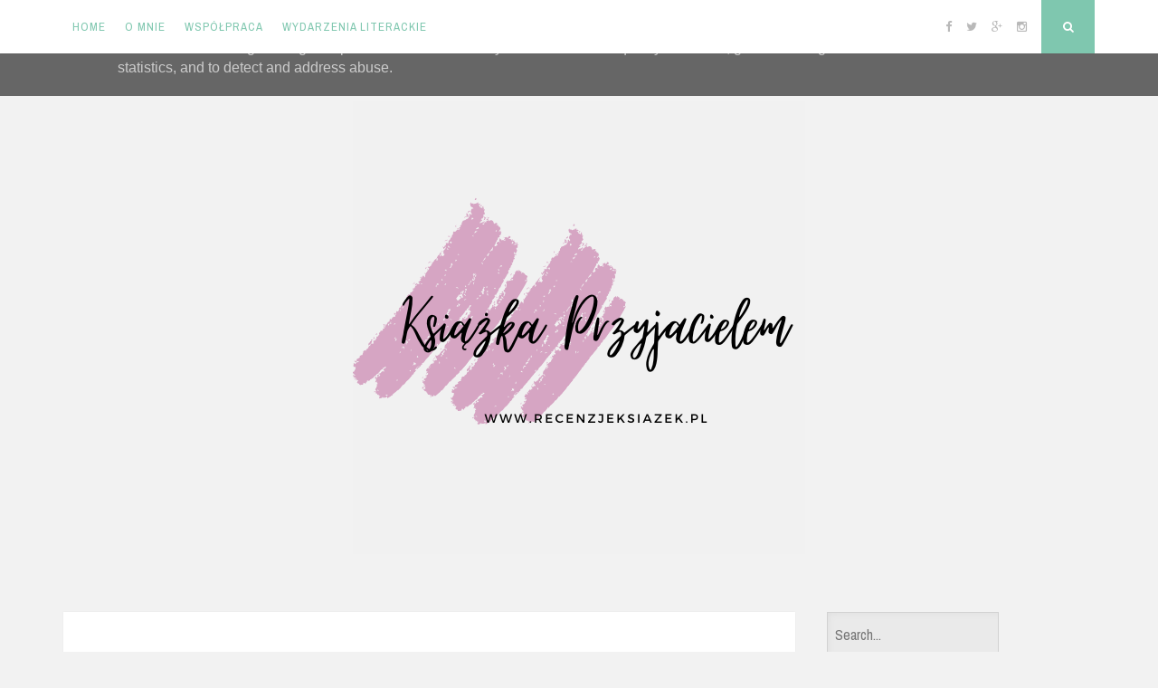

--- FILE ---
content_type: text/html; charset=UTF-8
request_url: http://www.recenzjeksiazek.pl/2019/08/fale-aj-dungo.html
body_size: 28483
content:
<!DOCTYPE html>
<html dir='ltr' lang='en-US' xmlns='http://www.w3.org/1999/xhtml' xmlns:b='http://www.google.com/2005/gml/b' xmlns:data='http://www.google.com/2005/gml/data' xmlns:expr='http://www.google.com/2005/gml/expr'>
<head>
<link href='https://www.blogger.com/static/v1/widgets/55013136-widget_css_bundle.css' rel='stylesheet' type='text/css'/>
<meta charset='UTF-8'/>
<meta content='width=device-width, initial-scale=1, maximum-scale=1' name='viewport'/>
<meta content='text/html; charset=UTF-8' http-equiv='Content-Type'/>
<meta content='blogger' name='generator'/>
<link href='http://www.recenzjeksiazek.pl/favicon.ico' rel='icon' type='image/x-icon'/>
<link href='http://www.recenzjeksiazek.pl/2019/08/fale-aj-dungo.html' rel='canonical'/>
<link rel="alternate" type="application/atom+xml" title="Książka przyjacielem - recenzje książek - Atom" href="http://www.recenzjeksiazek.pl/feeds/posts/default" />
<link rel="alternate" type="application/rss+xml" title="Książka przyjacielem - recenzje książek - RSS" href="http://www.recenzjeksiazek.pl/feeds/posts/default?alt=rss" />
<link rel="service.post" type="application/atom+xml" title="Książka przyjacielem - recenzje książek - Atom" href="https://www.blogger.com/feeds/4617445928445870981/posts/default" />

<link rel="alternate" type="application/atom+xml" title="Książka przyjacielem - recenzje książek - Atom" href="http://www.recenzjeksiazek.pl/feeds/4361492797442622850/comments/default" />
<!--Can't find substitution for tag [blog.ieCssRetrofitLinks]-->
<link href='https://blogger.googleusercontent.com/img/b/R29vZ2xl/AVvXsEh2Gqk1tLmTRKUQz75wApydjR3tSOHIg6RETuIsmbLsMBgYHzNCloC9gM3Ti8fLRAe308ywm9EDxogvf4VUoZBpWEJTX47xAdUMXZo0Jdwm0NvOiibjnlV7h2pn6u8ZeHzGEEEk7lDVsuE/s1600/17a70e4a5468ea77a49a9bfe4fd18f7f_full.png' rel='image_src'/>
<meta content='http://www.recenzjeksiazek.pl/2019/08/fale-aj-dungo.html' property='og:url'/>
<meta content='Fale.- AJ Dungo' property='og:title'/>
<meta content='  \     Dzięki Wydawnictwu Marginesy zaczęłam w końcu czytać komiksy – i to takie, które zostają w mojej głowie na długo i mają ogromny walo...' property='og:description'/>
<meta content='https://blogger.googleusercontent.com/img/b/R29vZ2xl/AVvXsEh2Gqk1tLmTRKUQz75wApydjR3tSOHIg6RETuIsmbLsMBgYHzNCloC9gM3Ti8fLRAe308ywm9EDxogvf4VUoZBpWEJTX47xAdUMXZo0Jdwm0NvOiibjnlV7h2pn6u8ZeHzGEEEk7lDVsuE/w1200-h630-p-k-no-nu/17a70e4a5468ea77a49a9bfe4fd18f7f_full.png' property='og:image'/>
<link href='http://fonts.googleapis.com/css?family=Playfair+Display:400,700|Archivo+Narrow:400,700' rel='stylesheet' type='text/css'/>
<link href='//maxcdn.bootstrapcdn.com/font-awesome/4.3.0/css/font-awesome.min.css' rel='stylesheet'/>
<title>Fale.- AJ Dungo ~ Książka przyjacielem - recenzje książek</title>
<!--[if lt IE 9]> <script src="http://html5shim.googlecode.com/svn/trunk/html5.js"></script> <![endif]-->
<style id='page-skin-1' type='text/css'><!--
/*
-----------------------------------------------
Template Name  : Nucleare
Author         : NewBloggerThemes.com
Author URL     : http://newbloggerthemes.com/
Theme URL      : http://newbloggerthemes.com/nucleare-blogger-template/
Created Date   : Monday, April 13, 2015
License        : GNU General Public License v2 or later
This template is free for both personal and commercial use, But to satisfy the 'attribution' clause of the license, you are required to keep the footer links intact which provides due credit to its authors.
----------------------------------------------- */
body#layout ul{list-style-type:none;list-style:none}
body#layout ul li{list-style-type:none;list-style:none}
body#layout #headerbwrap {height:auto;}
body#layout #content {}
body#layout .theNavigationBar {display:none;}
body#layout #search-fullnbt {display:none;}
/* Variable definitions
====================
*/
/* Use this with templates/template-twocol.html */
.section, .widget {
margin:0;
padding:0;
}
/*--------------------------------------------------------------
1.0 Reset
--------------------------------------------------------------*/
html, body, div, span, applet, object, iframe,
h1, h2, h3, h4, h5, h6, p, blockquote, pre,
a, abbr, acronym, address, big, cite, code,
del, dfn, em, font, ins, kbd, q, s, samp,
small, strike, strong, sub, sup, tt, var,
dl, dt, dd, ol, ul, li,
fieldset, form, label, legend,
table, caption, tbody, tfoot, thead, tr, th, td {
border: 0;
font-family: inherit;
font-size: 100%;
font-style: inherit;
font-weight: inherit;
margin: 0;
outline: 0;
padding: 0;
vertical-align: baseline;
}
html {
font-size: 62.5%; /* Corrects text resizing oddly in IE6/7 when body font-size is set using em units http://clagnut.com/blog/348/#c790 */
overflow-y: scroll; /* Keeps page centered in all browsers regardless of content height */
-webkit-text-size-adjust: 100%; /* Prevents iOS text size adjust after orientation change, without disabling user zoom */
-ms-text-size-adjust:     100%; /* www.456bereastreet.com/archive/201012/controlling_text_size_in_safari_for_ios_without_disabling_user_zoom/ */
box-sizing: border-box; /* Apply a natural box layout model to the document; see http://www.paulirish.com/2012/box-sizing-border-box-ftw/ */
}
*,
*:before,
*:after { /* Inherit box-sizing to make it easier to change the property for components that leverage other behavior; see http://css-tricks.com/inheriting-box-sizing-probably-slightly-better-best-practice/ */
box-sizing: inherit;
}
body {
background: #f2f2f2; /* Fallback for when there is no custom background color defined. */
}
article,
aside,
details,
figcaption,
figure,
footer,
header,
main,
nav,
section {
display: block;
}
ol,
ul {
list-style: none;
}
table { /* tables still need 'cellspacing="0"' in the markup */
border-collapse: separate;
border-spacing: 0;
max-width: 100%;
}
table th, table td {
border: 1px solid rgba(0,0,0,.05);
text-align: center;
padding: 5px 0;
}
table th {
background: rgba(0,0,0,.05);
}
caption,
th,
td {
font-weight: normal;
text-align: left;
}
blockquote:before,
blockquote:after,
q:before,
q:after {
content: "";
}
blockquote,
q {
quotes: "" "";
}
a:focus {
outline: thin dotted;
}
a:hover,
a:active {
outline: 0;
}
a img {
border: 0;
}
/*--------------------------------------------------------------
Typography
--------------------------------------------------------------*/
body,
button,
input,
select,
textarea {
color: #5e5e5e;
font-family: 'Archivo Narrow', sans-serif;
font-size: 16px;
font-size: 1.6rem;
line-height: 2;
text-rendering: optimizeLegibility;
}
.smallPart {
font-size: 11px;
font-size: 1.1rem;
line-height: 1.5;
letter-spacing: 1px;
text-transform: uppercase;
color: #b9b9b9;
}
.smallPart a {
color: #b9b9b9;
}
.site-infonbt {
color: #5e5e5e !important;
text-align: center;
padding-top: 15px;
}
.site-infonbt a, .site-infonbt a:hover {
color: #7fc7af !important;
}
.site-infonbt a:hover {
border-bottom: 1px dotted;
}
h1,
h2,
h3,
h4,
h5,
h6 {
clear: both;
font-weight: 400;
font-family: 'Playfair Display', serif;
}
h1 {font-size: 30px; font-size: 3.0rem; line-height: 1.5;}
h2 {font-size: 26px; font-size: 2.6rem;}
h3 {font-size: 22px; font-size: 2.2rem;}
h4 {font-size: 17px; font-size: 1.7rem;}
h5 {font-size: 15px; font-size: 1.5rem;}
h6 {font-size: 12px; font-size: 1.2rem;}
p {
margin-bottom: 1.5em;
}
b,
strong {
font-weight: bold;
}
dfn,
cite,
em,
i {
font-style: italic;
}
blockquote {
display: block;
padding: 1.5em 1.5em 1.5em 3.5em;
margin: 0 0 1.5em;
position: relative;
border-left: 5px solid #7fc7af;
border-right: 2px solid #7fc7af;
font-style: italic;
}
blockquote::before {
content: "\201C";
font-size: 60px;
line-height: 1;
font-weight: bold;
position: absolute;
left: 10px;
top: 10px;
}
address {
margin: 0 0 1.5em;
}
pre {
background: #eee;
font-family: "Courier 10 Pitch", Courier, monospace;
font-size: 15px;
font-size: 1.5rem;
line-height: 1.6;
margin-bottom: 1.6em;
max-width: 100%;
overflow: auto;
padding: 1.6em;
}
code,
kbd,
tt,
var {
font-family: Monaco, Consolas, "Andale Mono", "DejaVu Sans Mono", monospace;
font-size: 15px;
font-size: 1.5rem;
}
abbr,
acronym {
border-bottom: 1px dotted #666;
cursor: help;
}
mark,
ins {
background: #fff9c0;
text-decoration: none;
}
sup,
sub {
font-size: 75%;
height: 0;
line-height: 0;
position: relative;
vertical-align: baseline;
}
sup {
bottom: 1ex;
}
sub {
top: .5ex;
}
small {
font-size: 75%;
}
big {
font-size: 125%;
}
/*--------------------------------------------------------------
Elements
--------------------------------------------------------------*/
.spaceLeft {
padding-left: 5px;
}
.spaceRight {
padding-right: 5px;
}
.spaceLeftRight {
padding: 0 5px;
}
hr {
background-color: #ccc;
border: 0;
height: 1px;
margin-bottom: 1.5em;
}
ul,
ol {
margin: 0 0 1.5em 3em;
}
ul {
list-style: disc;
}
ol {
list-style: decimal;
}
li > ul,
li > ol {
margin-bottom: 0;
margin-left: 1.5em;
}
dt {
font-weight: bold;
}
dd {
margin: 0 1.5em 1.5em;
}
img {
height: auto; /* Make sure images are scaled correctly. */
max-width: 100%; /* Adhere to container width. */
}
figure {
margin: 0;
}
table {
margin: 0 0 1.5em;
width: 100%;
}
th {
font-weight: bold;
}
/*--------------------------------------------------------------
Forms
--------------------------------------------------------------*/
button,
input,
select,
textarea {
font-size: 100%; /* Corrects font size not being inherited in all browsers */
margin: 0; /* Addresses margins set differently in IE6/7, F3/4, S5, Chrome */
vertical-align: baseline; /* Improves appearance and consistency in all browsers */
}
button,
input[type="button"],
input[type="reset"],
input[type="submit"] {
border: 0;
border-radius: 0;
background: #7fc7af;
color: #ffffff;
padding: 1em 1.5em;
cursor: pointer; /* Improves usability and consistency of cursor style between image-type 'input' and others */
-webkit-appearance: button; /* Corrects inability to style clickable 'input' types in iOS */
font-size: 12px;
font-size: 1.2rem;
line-height: 1;
outline: none;
-o-transition: background .3s ease-in-out;
-moz-transition: background .3s ease-in-out;
-webkit-transition: background .3s ease-in-out;
transition: background .3s ease-in-out;
}
button:hover,
input[type="button"]:hover,
input[type="reset"]:hover,
input[type="submit"]:hover {
background: #b9b9b9;
}
button:focus,
input[type="button"]:focus,
input[type="reset"]:focus,
input[type="submit"]:focus,
button:active,
input[type="button"]:active,
input[type="reset"]:active,
input[type="submit"]:active {
background: #b9b9b9;
}
input[type="checkbox"],
input[type="radio"] {
padding: 0; /* Addresses excess padding in IE8/9 */
}
input[type="search"] {
-webkit-appearance: none; /* Addresses appearance set to searchfield in S5, Chrome */
box-sizing: content-box;
}
input[type="search"]::-webkit-search-decoration { /* Corrects inner padding displayed oddly in S5, Chrome on OSX */
-webkit-appearance: none;
}
input[type="text"],
input[type="email"],
input[type="url"],
input[type="password"],
input[type="search"],
textarea {
-webkit-appearance: none;
border: 1px solid rgba(0,0,0,.1);
border-radius: 0;
outline: none;
color: #b9b9b9;
background: rgba(0,0,0,.03);
-o-transition: border .3s ease-in-out;
-moz-transition: border .3s ease-in-out;
-webkit-transition: border .3s ease-in-out;
transition: border .3s ease-in-out;
-webkit-box-shadow: inset 5px 5px 10px -5px rgba(0,0,0,0.05);
-moz-box-shadow: inset 5px 5px 10px -5px rgba(0,0,0,0.05);
box-shadow: inset 5px 5px 10px -5px rgba(0,0,0,0.05);
}
input[type="text"]:focus,
input[type="email"]:focus,
input[type="url"]:focus,
input[type="password"]:focus,
input[type="search"]:focus,
textarea:focus {
color: #5e5e5e;
border: 1px solid #7fc7af;
}
input[type="text"],
input[type="email"],
input[type="url"],
input[type="password"],
input[type="search"] {
padding: 8px;
}
textarea {
overflow: auto; /* Removes default vertical scrollbar in IE6/7/8/9 */
padding-left: 8px;
vertical-align: top; /* Improves readability and alignment in all browsers */
width: 100%;
}
#search-fullnbt input[type="search"] {
background: transparent;
font-size: 125%;
line-height: 1;
border-radius: 0px;
padding: 1em 0;
width: 100%;
border: 0;
border-bottom: 1px solid rgba(0,0,0,.1);
box-shadow: none;
}
/*--------------------------------------------------------------
Navigation
--------------------------------------------------------------*/
/*--------------------------------------------------------------
Links
--------------------------------------------------------------*/
a, .entry-title a:hover, .entry-title a:focus {
color: #7fc7af;
text-decoration: none;
-o-transition: color .3s ease-in-out;
-moz-transition: color .3s ease-in-out;
-webkit-transition: color .3s ease-in-out;
transition: color .3s ease-in-out;
}
a:hover,
a:focus,
a:active,
.entry-title a {
color: #5e5e5e;
}
/*--------------------------------------------------------------
Menus
--------------------------------------------------------------*/
.theNavigationBlock {
width: 100%;
max-width: 1140px;
margin: 0 auto;
}
.main-navigation {
clear: both;
display: block;
float: left;
}
.main-navigation ul {
list-style: none;
margin: 0;
}
.main-navigation li {
float: left;
position: relative;
background: #ffffff;
}
.main-navigation ul ul li {
box-shadow: 0px 0px 2px rgba(0,0,0,.05);
}
.main-navigation li a:not(:last-child):after {
content: "\f107";
font-family: FontAwesome;
margin: 0 0 0 4px;
font-size: 10px;
}
.main-navigation ul ul li a:not(:last-child):after {
content: "\f105";
margin: 2px 0 0 4px;
float: right;
}
.main-navigation a {
display: block;
text-decoration: none;
padding: 1.5em .8em;
font-size: 13px;
font-size: 1.3rem;
line-height: 1.6;
text-transform: uppercase;
letter-spacing: 1px;
-o-transition: color .3s ease-in-out, background .3s ease-in-out;
-moz-transition: color .3s ease-in-out, background .3s ease-in-out;
-webkit-transition: color .3s ease-in-out, background .3s ease-in-out;
transition: color .3s ease-in-out, background .3s ease-in-out;
}
.main-navigation ul ul {
float: left;
position: absolute;
top: 59px;
left: auto;
z-index: 99999;
visibility:hidden;
opacity:0;
transition:visibility 0s linear 0.2s,opacity 0.2s linear, transform 0.2s linear;
-webkit-transform: translate3d(0,20px,0);
transform: translate3d(0,20px,0);
}
.main-navigation div > ul > li > ul {
padding-top: 15px;
}
.main-navigation div > ul > li > ul > li:first-child {
border-top: 2px solid #7fc7af;
}
.main-navigation div > ul > li > ul::before {
content: "";
position: absolute;
top: 10px;
left: 30px;
border-left-width: 3px;
border-left-style: solid;
border-left-color: transparent;
border-bottom-width: 5px;
border-bottom-style: solid;
border-bottom-color: #7fc7af;
}
.main-navigation div > ul > li > ul::after {
content: "";
position: absolute;
top: 10px;
left: 33px;
border-right-width: 3px;
border-right-style: solid;
border-right-color: transparent;
border-bottom-width: 5px;
border-bottom-style: solid;
border-bottom-color: #7fc7af;
}
.main-navigation ul ul ul {
left: 100%;
top: 0;
visibility:hidden;
opacity:0;
transition:visibility 0s linear 0.2s,opacity 0.2s linear, transform 0.2s linear;
-webkit-transform: translate3d(20px,0,0);
transform: translate3d(20px,0,0);
}
.main-navigation ul ul a {
width: 230px;
padding: 1em 1.5em;
}
.main-navigation ul li:hover > ul, .main-navigation ul li:focus > ul, .main-navigation ul li:active > ul, .main-navigation ul li.focus > ul {
visibility:visible;
opacity:1;
transition-delay:0s;
-webkit-transform: translate3d(0,0,0);
transform: translate3d(0,0,0);
}
.main-navigation ul ul li:hover > ul, .main-navigation ul ul li:focus > ul, .main-navigation ul ul li:active > ul, .main-navigation ul ul li.focus > ul  {
visibility:visible;
opacity:1;
transition-delay:0s;
-webkit-transform: translate3d(0,0,0);
transform: translate3d(0,0,0);
}
.main-navigation ul li:hover > a,
.main-navigation ul li.focus > a,
.main-navigation li.current-menu-item > a,
.main-navigation li.current-menu-parent > a,
.main-navigation li.current-page-ancestor > a,
.main-navigation .current_page_item > a,
.main-navigation .current_page_parent > a {
background: rgba(0,0,0,.03);
color: #5e5e5e;
}
/* Small menu */
.menu-toggle {
display: none;
}
.menu-toggle:focus, .menu-toggle:hover {
background: #7fc7af;
color: #ffffff;
}
@media screen and (max-width: 782px) {
.menu-toggle,
.main-navigation.toggled .nav-menu {
display: block;
width: 100%;
float: left;
}
.menu-toggle {
background: #ffffff;
color: #b9b9b9;
}
.main-navigation ul {
display: none;
}
}
/*--------------------------------------------------------------
Accessibility
--------------------------------------------------------------*/
/* Text meant only for screen readers */
.screen-reader-text {
clip: rect(1px, 1px, 1px, 1px);
position: absolute !important;
height: 1px;
width: 1px;
overflow: hidden;
}
.screen-reader-text:hover,
.screen-reader-text:active,
.screen-reader-text:focus {
background-color: #f1f1f1;
border-radius: 3px;
box-shadow: 0 0 2px 2px rgba(0, 0, 0, 0.6);
clip: auto !important;
color: #21759b;
display: block;
font-size: 14px;
font-size: 1.4rem;
font-weight: bold;
height: auto;
left: 5px;
line-height: normal;
padding: 15px 23px 14px;
text-decoration: none;
top: 5px;
width: auto;
z-index: 100000; /* Above WP toolbar */
}
/*--------------------------------------------------------------
Clearings
--------------------------------------------------------------*/
.clear:before,
.clear:after,
.entry-content:before,
.entry-content:after,
.site-headernbt:before,
.site-headernbt:after,
.site-contentnbt:before,
.site-contentnbt:after,
.site-footernbt:before,
.site-footernbt:after,
.entry-bottomnbt:before,
.entry-bottomnbt:after {
content: "";
display: table;
}
.clear:after,
.entry-content:after,
.site-headernbt:after,
.site-contentnbt:after,
.site-footernbt:after,
.entry-bottomnbt:after {
clear: both;
}
/*--------------------------------------------------------------
Widgets
--------------------------------------------------------------*/
.widget-areanbt .widget {
margin: 0 0 2.5em;
}
/* Make sure select elements fit in widgets */
.widget select {
max-width: 100%;
}
/* Search widget */
.widget_search .search-submitnbt {
display: none;
}
/*--------------------------------------------------------------
Content
--------------------------------------------------------------*/
.sitenbt {
max-width: 1140px;
margin: 7em auto 3em;
}
.theNavigationBar {
z-index: 9999;
position: fixed;
top: 0;
width: 100%;
left: 0;
background: #ffffff;
box-shadow: 0px 0px 2px rgba(0,0,0,.05);
}
header.site-headernbt {
margin-bottom: 4em;
}
.theNavigationSocial {
float: right;
font-size: 13px;
font-size: 1.3rem;
line-height: 1.6;
}
.theNavigationSocial a {
padding: 1.5em .5em;
display: inline-block;
color: #b9b9b9;
}
.theNavigationSocial a:hover {
color: #7fc7af;
}
.theNavigationSocial .top-searchnbt {
display: inline-block;
background: #7fc7af;
color: #ffffff;
margin-left: .5em;
width: 59px;
height: 59px;
text-align: center;
padding: 1.5em .5em;
cursor: pointer;
-o-transition: background .3s ease-in-out;
-moz-transition: background .3s ease-in-out;
-webkit-transition: background .3s ease-in-out;
transition: background .3s ease-in-out;
}
.theNavigationSocial .top-searchnbt:hover, .theNavigationSocial .top-searchnbt:focus {
background: #b9b9b9;
}
.site-titlenbt {
font-size: 50px;
letter-spacing: -2px;
}
.site-descriptionnbt {
font-size: 13px;
font-size: 1.3rem;
line-height: 1.6;
text-transform: uppercase;
letter-spacing: 2px;
}
.site-brandingnbt {
text-align: center;
}
.content-areanbt {
float: left;
width: 71%;
}
.widget-areanbt {
float: left;
width: 26%;
margin-left: 3%;
}
.entry-header, .entry-content, .entry-footernbt {
padding: 0 5em;
}
.posted-onnbt, .bylinenbt {
margin-right: 10px;
}
.floatLeft {
float: left;
}
.readMoreLink {
float: right;
background: #7fc7af;
padding: 1em 1.5em;
-o-transition: background .3s ease-in-out;
-moz-transition: background .3s ease-in-out;
-webkit-transition: background .3s ease-in-out;
transition: background .3s ease-in-out;
}
.readMoreLink a, .readMoreLink a:hover {
color: #ffffff !important;
}
.readMoreLink:hover {
background: #b9b9b9;
}
.entry-categorynbt {
padding-bottom: 1.5em;
text-transform: uppercase;
font-size: 13px;
font-size: 1.3rem;
line-height: 1.7;
letter-spacing: 2px;
font-weight: 700;
}
.entry-metanbt {
padding-top: 1.5em;
padding-bottom: 1.5em;
border-bottom: 1px dotted rgba(0,0,0,.1);
}
.entry-page-title {
padding-bottom: 1.5em;
border-bottom: 1px dotted rgba(0,0,0,.1);
}
.entry-bottomnbt {
padding-top: 1.5em;
border-top: 1px dotted rgba(0,0,0,.1);
}
.entry-header {
padding-top: 2.5em;
position: relative;
overflow: hidden;
clear: both;
}
.entry-footernbt {
padding-bottom: 2.5em;
}
.entry-title, .page-title {
letter-spacing: -1px;
}
#toTopnbt:hover {
text-decoration: none;
}
#toTopnbt {
display: none;
position: fixed;
bottom: 2em;
right: 1.5em;
width: 4rem;
height: 4rem;
line-height: 4rem;
text-decoration: none;
text-align: center;
cursor: pointer;
background: #ffffff;
box-shadow: 0px 0px 2px rgba(0,0,0,.05);
-o-transition: border .3s ease-in-out;
-moz-transition: border .3s ease-in-out;
-webkit-transition: border .3s ease-in-out;
transition: border .3s ease-in-out;
}
.edit-linknbt {
display: block;
}
figure.entry-featuredImg {
background: #7fc7af;
position: relative;
float: left;
width: 100%;
overflow: hidden;
text-align: center;
}
figure.entry-featuredImg:after {
content: "";
position: absolute;
bottom: -1em;
left: 5em;
background: #ffffff;
z-index: 99;
width: 2em;
height: 2em;
-ms-transform: rotate(45deg);
-webkit-transform: rotate(45deg);
transform: rotate(45deg);
}
figure.entry-featuredImg img {
width: 100%;
opacity: 1;
display: block;
-webkit-transition: opacity 0.35s;
transition: opacity 0.35s;
}
figure.entry-featuredImg:hover a img {
opacity: 0.7;
}
figure.entry-featuredImg figcaption {
padding: 2em;
color: #ffffff;
text-transform: uppercase;
letter-spacing: 2px;
-webkit-backface-visibility: hidden;
backface-visibility: hidden;
position: absolute;
top: 0;
left: 0;
width: 100%;
height: 100%;
}
figure.entry-featuredImg figcaption::before,
figure.entry-featuredImg figcaption::after {
position: absolute;
top: 2em;
right: 2em;
bottom: 2em;
left: 2em;
content: '';
opacity: 0;
-webkit-transition: opacity 0.35s, -webkit-transform 0.35s;
transition: opacity 0.35s, transform 0.35s;
}
figure.entry-featuredImg figcaption::before {
border-top: 1px solid #ffffff;
border-bottom: 1px solid #ffffff;
-webkit-transform: scale(0,1);
transform: scale(0,1);
}
figure.entry-featuredImg figcaption::after {
border-right: 1px solid #ffffff;
border-left: 1px solid #ffffff;
-webkit-transform: scale(1,0);
transform: scale(1,0);
}
figure.entry-featuredImg p {
padding: 0;
margin: 0;
position: absolute;
font-size: 50px;
margin-left: -22px;
margin-top: -45px;
width: 44px;
height: 90px;
top: 50%;
left: 50%;
color: #ffffff;
opacity: 0;
-webkit-transition: opacity 0.35s, -webkit-transform 0.35s;
transition: opacity 0.35s, transform 0.35s;
-webkit-transform: translate3d(0,20px,0);
transform: translate3d(0,20px,0);
}
figure.entry-featuredImg:hover figcaption::before,
figure.entry-featuredImg:hover figcaption::after {
opacity: 1;
-webkit-transform: scale(1);
transform: scale(1);
}
figure.entry-featuredImg:hover p {
opacity: 1;
-webkit-transform: translate3d(0,0,0);
transform: translate3d(0,0,0);
}
#search-fullnbt {
background: rgba(255,255,255,0.9);
position: fixed;
width: 100%;
height: 100%;
left: 0;
top: 0;
z-index: 99999;
display: none;
}
.search-containernbt {
position: relative;
top: 47%;
width: 100%;
max-width: 930px;
padding: 0 1.5em;
margin: 0 auto;
}
#close-search {
display: inline-block;
cursor: pointer;
float: right;
padding-top: .5em;
}
/*--------------------------------------------------------------
Posts and pages
--------------------------------------------------------------*/
.hentry {
margin: 0 0 2.5em;
padding-bottom: 1.8em;
background: #ffffff;
-webkit-box-shadow: 0px 0px 2px rgba(0,0,0,.05);
-moz-box-shadow: 0px 0px 2px rgba(0,0,0,.05);
box-shadow: 0px 0px 2px rgba(0,0,0,.05);
}
.entry-content {
margin: 1.5em 0 0;
}
/*--------------------------------------------------------------
Asides
--------------------------------------------------------------*/
.widget-areanbt .widget ul {
margin: 0;
padding: 0;
list-style-type: none;
}
.widget-areanbt .widget ul li {
border-bottom: 1px dotted rgba(0,0,0,.1);
padding: 0.7em 0;
}
.widget-areanbt .widget ul li:last-child {
border-bottom: 0px;
}
.widget-areanbt .widget ul li ul.sub-menu, .widget-areanbt .widget ul li ul.children {
padding-left: 5%;
}
.widget-areanbt .widget ul li ul.sub-menu li, .widget-areanbt .widget ul li ul.children li {
padding-top: 1em;
}
.widget-titlenbt {
overflow: hidden;
letter-spacing: 2px;
text-transform: uppercase;
margin-bottom: 1em;
}
.widget-titlenbt h2 {
font-size: 14px;
font-size: 1.4rem;
}
.widget-titlenbt h3 {
font-size: 14px;
font-size: 1.4rem;
}
.widget-titlenbt span {
position: relative;
display: inline-block;
}
.widget-titlenbt span:after {
content: "";
position: absolute;
top: 50%;
border-bottom: 1px solid;
border-color: rgba(0,0,0,.1);
width: 319px;
margin: 0px 15px;
}
/*--------------------------------------------------------------
12.0 Media
--------------------------------------------------------------*/
/* Make sure embeds and iframes fit their containers */
embed,
iframe,
object {
max-width: 100%;
}
@media all and (max-width: 1140px) {
.sitenbt {
padding: 0 1em;
}
}
@media all and (max-width: 985px) {
.content-areanbt {
float: left;
width: 100%;
}
.widget-areanbt {
float: left;
width: 100%;
margin-left: 0;
}
#secondarynbt {
margin-top: 1.5em;
-webkit-column-count: 2;
-webkit-column-gap: 15px;
-moz-column-count: 2;
-moz-column-gap: 15px;
column-count: 2;
column-gap: 15px;
}
#secondarynbt .widget {
-webkit-column-break-inside: avoid;
-moz-column-break-inside: avoid;
column-break-inside: avoid;
padding: 0 0.75em;
}
}
@media all and (max-width: 782px) {
.theNavigationBar {
position: absolute;
}
.theNavigationSocial {
position: absolute;
right: 0;
top: 0;
}
.theNavigationSocial .top-searchnbt {
margin-left: .2em;
}
.menu-toggle, .theNavigationSocial .top-searchnbt {
width: 50px;
height: 50px;
}
.theNavigationSocial a, .menu-toggle, .theNavigationSocial .top-searchnbt {
padding: 1.2em .2em;
}
.main-navigation {
float: none;
}
.main-navigation a {
border-bottom: 1px solid rgba(0,0,0,.05);
}
.main-navigation li {
width: 100%;
}
.main-navigation ul ul, .main-navigation ul ul ul {
float: none;
position: relative;
top: 0;
left: 0;
visibility: visible;
opacity: 1;
display: block;
-webkit-transform: translate3d(0,0,0);
transform: translate3d(0,0,0);
padding-left: 5%;
}
.main-navigation div > ul > li > ul {
padding-top: 0;
}
.main-navigation div > ul > li > ul > li:first-child {
border-top: 0 !important;
}
.main-navigation div > ul > li > ul::before, .main-navigation div > ul > li > ul::after, .main-navigation li a:not(:last-child):after, .main-navigation ul ul li a:not(:last-child):after {
display: none;
}
.main-navigation ul ul a {
width: 100%;
padding: 1.5em .8em;
}
}
@media all and (max-width: 767px) {
#secondarynbt {
-webkit-column-count: auto;
-webkit-column-gap: initial;
-moz-column-count: auto;
-moz-column-gap: initial;
column-count: auto;
column-gap: initial;
}
#secondarynbt .widget {
-webkit-column-break-inside: initial;
-moz-column-break-inside: initial;
column-break-inside: initial;
padding: 0;
}
.widget-titlenbt span:after {
width: 700px;
}
.entry-header, .entry-content, .entry-footernbt {
padding: 0 2.5em;
}
.entry-header {
padding-top: 2.5em;
}
.entry-footernbt {
padding-bottom: 1.25em;
}
figure.entry-featuredImg:after {
left: 2.5em;
}
h1 {font-size: 23px; font-size: 2.3rem;}
h2 {font-size: 20px; font-size: 2.0rem;}
h3 {font-size: 17px; font-size: 1.7rem;}
h4 {font-size: 15px; font-size: 1.5rem;}
h5 {font-size: 12px; font-size: 1.2rem;}
h6 {font-size: 10px; font-size: 1.0rem;}
figure.entry-featuredImg:after {
bottom: -.5em;
width: 1em;
height: 1em;
}
.sitenbt {
margin: 5em auto 3em;
}
header.site-headernbt {
margin-bottom: 2em;
}
.site-titlenbt {
font-size: 30px;
letter-spacing: -1px;
}
.sticky .entry-header:before {
font-size: 25px;
}
}
@media all and (max-width: 579px) {
.sitenbt, #secondarynbt {
padding: 0 0.5em;
}
.entry-header, .entry-content, .entry-footernbt {
padding: 0 1em;
}
.entry-header {
padding-top: 1.5em;
}
.entry-footernbt {
padding-bottom: 0.8em;
}
figure.entry-featuredImg:after {
left: 1em;
}
.entry-metanbt > span {
display: block !important;
margin-bottom: 0.3em;
}
.widget-titlenbt span:after {
width: 400px;
}
}
h2.date-header {
margin: 10px 0px;
display: none;
}
.main .widget {
margin: 0 0 5px;
padding: 0 0 2px;
}
.main .Blog {
border-bottom-width: 0;
}
#header .description {
}
/* Comments----------------------------------------------- */
#comments {
padding:20px;
margin-bottom:20px;
background: #ffffff;
-webkit-box-shadow: 0px 0px 2px rgba(0,0,0,.05);
-moz-box-shadow: 0px 0px 2px rgba(0,0,0,.05);
box-shadow: 0px 0px 2px rgba(0,0,0,.05);
}
#comments h4 {
font-size:22px;
margin-bottom:10px;
}
#comments ol {
margin-left: 0;
}
.deleted-comment {
font-style: italic;
color: gray;
}
#blog-pager-newer-link {
float: left;
}
#blog-pager-older-link {
float: right;
}
#blog-pager {
text-align: center;
padding:5px;
margin:10px 0;
}
.feed-links {
clear: both;
}
.comment-form {
}
#navbar-iframe {
height: 0;
visibility: hidden;
display: none;
}
.author-profile {
background: #f6f6f6;
border: 1px solid #eee;
margin: 10px 0 10px 0;
padding: 8px;
overflow: hidden;
}
.author-profile img {
border: 1px solid #ddd;
float: left;
margin-right: 10px;
}
.post-iconspbt {
margin: 5px 0 0 0;
padding: 0px 20px;
}
.post-locationpbt {
margin: 5px 0;
padding: 0px 20px;
}
.related-postbwrap {
margin: 10px auto 0;
padding: 10px 20px;
}
.related-postbwrap h4 {
font-weight: bold;
margin: 10px 0;
}
.related-post-style-2,.related-post-style-2 li {
list-style: none;
margin: 0;
padding: 0;
}
.related-post-style-2 li {
border-top: 0px solid #eee;
overflow: hidden;
padding: 10px 0px;
}
.related-post-style-2 li:first-child {
border-top: none;
}
.related-post-style-2 .related-post-item-thumbnail {
width: 80px;
height: 80px;
max-width: none;
max-height: none;
background-color: transparent;
border: none;
float: left;
margin: 2px 10px 0 0;
padding: 0;
}
.related-post-style-2 .related-post-item-title {
font-weight: normal;
font-size: 100%;
}
.related-post-style-2 .related-post-item-summary {
display: block;
}
.pbtsharethisbutt ul {
list-style: none;
list-style-type: none;
margin: 0;
padding: 0;
}
.pbtsharethisbutt ul li {
float: left;
margin: 0;
padding: 0;
}
.pbtsharethisbutt ul li a {
padding: 0 10px;
display: inline-block;
}
.pbtsharethisbutt ul li a:hover {
}
.separator a[style="margin-left: 1em; margin-right: 1em;"] {margin-left: auto!important;margin-right: auto!important;}
.separator a[style="clear: left; float: left; margin-bottom: 1em; margin-right: 1em;"] {clear: none !important; float: none !important; margin-bottom: 0em !important; margin-right: 0em !important;}
.separator a[style="clear: left; float: left; margin-bottom: 1em; margin-right: 1em;"] img {float: left !important; margin: 0px 10px 10px 0px;}
.separator a[style="clear: right; float: right; margin-bottom: 1em; margin-left: 1em;"] {clear: none !important; float: none !important; margin-bottom: 0em !important; margin-left: 0em !important;}
.separator a[style="clear: right; float: right; margin-bottom: 1em; margin-left: 1em;"] img {float: right !important; margin: 0px 0px 10px 10px;}
.PopularPosts .widget-content ul li {
padding:6px 0px;
}
.reaction-buttons table{
border:none;
margin-bottom:5px;
}
.reaction-buttons table, .reaction-buttons td{
border:none !important;
}
.pbtthumbimg {
float:left;
margin:0px 10px 5px 0px;
padding:4px;
border:0px solid #eee;
background:none;
width:200px;
height:auto;
}
.CSS_LIGHTBOX {
z-index: 10000 !important;
}
#header-inner img {margin: 0 auto !important;}
#header-inner {text-align:center !important;}
--></style>
<script src='https://ajax.googleapis.com/ajax/libs/jquery/1.11.2/jquery.min.js' type='text/javascript'></script>
<script type='text/javascript'>
//<![CDATA[

/*! jQuery Migrate v1.2.1 | (c) 2005, 2013 jQuery Foundation, Inc. and other contributors | jquery.org/license */
jQuery.migrateMute===void 0&&(jQuery.migrateMute=!0),function(e,t,n){function r(n){var r=t.console;i[n]||(i[n]=!0,e.migrateWarnings.push(n),r&&r.warn&&!e.migrateMute&&(r.warn("JQMIGRATE: "+n),e.migrateTrace&&r.trace&&r.trace()))}function a(t,a,i,o){if(Object.defineProperty)try{return Object.defineProperty(t,a,{configurable:!0,enumerable:!0,get:function(){return r(o),i},set:function(e){r(o),i=e}}),n}catch(s){}e._definePropertyBroken=!0,t[a]=i}var i={};e.migrateWarnings=[],!e.migrateMute&&t.console&&t.console.log&&t.console.log("JQMIGRATE: Logging is active"),e.migrateTrace===n&&(e.migrateTrace=!0),e.migrateReset=function(){i={},e.migrateWarnings.length=0},"BackCompat"===document.compatMode&&r("jQuery is not compatible with Quirks Mode");var o=e("<input/>",{size:1}).attr("size")&&e.attrFn,s=e.attr,u=e.attrHooks.value&&e.attrHooks.value.get||function(){return null},c=e.attrHooks.value&&e.attrHooks.value.set||function(){return n},l=/^(?:input|button)$/i,d=/^[238]$/,p=/^(?:autofocus|autoplay|async|checked|controls|defer|disabled|hidden|loop|multiple|open|readonly|required|scoped|selected)$/i,f=/^(?:checked|selected)$/i;a(e,"attrFn",o||{},"jQuery.attrFn is deprecated"),e.attr=function(t,a,i,u){var c=a.toLowerCase(),g=t&&t.nodeType;return u&&(4>s.length&&r("jQuery.fn.attr( props, pass ) is deprecated"),t&&!d.test(g)&&(o?a in o:e.isFunction(e.fn[a])))?e(t)[a](i):("type"===a&&i!==n&&l.test(t.nodeName)&&t.parentNode&&r("Can't change the 'type' of an input or button in IE 6/7/8"),!e.attrHooks[c]&&p.test(c)&&(e.attrHooks[c]={get:function(t,r){var a,i=e.prop(t,r);return i===!0||"boolean"!=typeof i&&(a=t.getAttributeNode(r))&&a.nodeValue!==!1?r.toLowerCase():n},set:function(t,n,r){var a;return n===!1?e.removeAttr(t,r):(a=e.propFix[r]||r,a in t&&(t[a]=!0),t.setAttribute(r,r.toLowerCase())),r}},f.test(c)&&r("jQuery.fn.attr('"+c+"') may use property instead of attribute")),s.call(e,t,a,i))},e.attrHooks.value={get:function(e,t){var n=(e.nodeName||"").toLowerCase();return"button"===n?u.apply(this,arguments):("input"!==n&&"option"!==n&&r("jQuery.fn.attr('value') no longer gets properties"),t in e?e.value:null)},set:function(e,t){var a=(e.nodeName||"").toLowerCase();return"button"===a?c.apply(this,arguments):("input"!==a&&"option"!==a&&r("jQuery.fn.attr('value', val) no longer sets properties"),e.value=t,n)}};var g,h,v=e.fn.init,m=e.parseJSON,y=/^([^<]*)(<[\w\W]+>)([^>]*)$/;e.fn.init=function(t,n,a){var i;return t&&"string"==typeof t&&!e.isPlainObject(n)&&(i=y.exec(e.trim(t)))&&i[0]&&("<"!==t.charAt(0)&&r("$(html) HTML strings must start with '<' character"),i[3]&&r("$(html) HTML text after last tag is ignored"),"#"===i[0].charAt(0)&&(r("HTML string cannot start with a '#' character"),e.error("JQMIGRATE: Invalid selector string (XSS)")),n&&n.context&&(n=n.context),e.parseHTML)?v.call(this,e.parseHTML(i[2],n,!0),n,a):v.apply(this,arguments)},e.fn.init.prototype=e.fn,e.parseJSON=function(e){return e||null===e?m.apply(this,arguments):(r("jQuery.parseJSON requires a valid JSON string"),null)},e.uaMatch=function(e){e=e.toLowerCase();var t=/(chrome)[ \/]([\w.]+)/.exec(e)||/(webkit)[ \/]([\w.]+)/.exec(e)||/(opera)(?:.*version|)[ \/]([\w.]+)/.exec(e)||/(msie) ([\w.]+)/.exec(e)||0>e.indexOf("compatible")&&/(mozilla)(?:.*? rv:([\w.]+)|)/.exec(e)||[];return{browser:t[1]||"",version:t[2]||"0"}},e.browser||(g=e.uaMatch(navigator.userAgent),h={},g.browser&&(h[g.browser]=!0,h.version=g.version),h.chrome?h.webkit=!0:h.webkit&&(h.safari=!0),e.browser=h),a(e,"browser",e.browser,"jQuery.browser is deprecated"),e.sub=function(){function t(e,n){return new t.fn.init(e,n)}e.extend(!0,t,this),t.superclass=this,t.fn=t.prototype=this(),t.fn.constructor=t,t.sub=this.sub,t.fn.init=function(r,a){return a&&a instanceof e&&!(a instanceof t)&&(a=t(a)),e.fn.init.call(this,r,a,n)},t.fn.init.prototype=t.fn;var n=t(document);return r("jQuery.sub() is deprecated"),t},e.ajaxSetup({converters:{"text json":e.parseJSON}});var b=e.fn.data;e.fn.data=function(t){var a,i,o=this[0];return!o||"events"!==t||1!==arguments.length||(a=e.data(o,t),i=e._data(o,t),a!==n&&a!==i||i===n)?b.apply(this,arguments):(r("Use of jQuery.fn.data('events') is deprecated"),i)};var j=/\/(java|ecma)script/i,w=e.fn.andSelf||e.fn.addBack;e.fn.andSelf=function(){return r("jQuery.fn.andSelf() replaced by jQuery.fn.addBack()"),w.apply(this,arguments)},e.clean||(e.clean=function(t,a,i,o){a=a||document,a=!a.nodeType&&a[0]||a,a=a.ownerDocument||a,r("jQuery.clean() is deprecated");var s,u,c,l,d=[];if(e.merge(d,e.buildFragment(t,a).childNodes),i)for(c=function(e){return!e.type||j.test(e.type)?o?o.push(e.parentNode?e.parentNode.removeChild(e):e):i.appendChild(e):n},s=0;null!=(u=d[s]);s++)e.nodeName(u,"script")&&c(u)||(i.appendChild(u),u.getElementsByTagName!==n&&(l=e.grep(e.merge([],u.getElementsByTagName("script")),c),d.splice.apply(d,[s+1,0].concat(l)),s+=l.length));return d});var Q=e.event.add,x=e.event.remove,k=e.event.trigger,N=e.fn.toggle,T=e.fn.live,M=e.fn.die,S="ajaxStart|ajaxStop|ajaxSend|ajaxComplete|ajaxError|ajaxSuccess",C=RegExp("\\b(?:"+S+")\\b"),H=/(?:^|\s)hover(\.\S+|)\b/,A=function(t){return"string"!=typeof t||e.event.special.hover?t:(H.test(t)&&r("'hover' pseudo-event is deprecated, use 'mouseenter mouseleave'"),t&&t.replace(H,"mouseenter$1 mouseleave$1"))};e.event.props&&"attrChange"!==e.event.props[0]&&e.event.props.unshift("attrChange","attrName","relatedNode","srcElement"),e.event.dispatch&&a(e.event,"handle",e.event.dispatch,"jQuery.event.handle is undocumented and deprecated"),e.event.add=function(e,t,n,a,i){e!==document&&C.test(t)&&r("AJAX events should be attached to document: "+t),Q.call(this,e,A(t||""),n,a,i)},e.event.remove=function(e,t,n,r,a){x.call(this,e,A(t)||"",n,r,a)},e.fn.error=function(){var e=Array.prototype.slice.call(arguments,0);return r("jQuery.fn.error() is deprecated"),e.splice(0,0,"error"),arguments.length?this.bind.apply(this,e):(this.triggerHandler.apply(this,e),this)},e.fn.toggle=function(t,n){if(!e.isFunction(t)||!e.isFunction(n))return N.apply(this,arguments);r("jQuery.fn.toggle(handler, handler...) is deprecated");var a=arguments,i=t.guid||e.guid++,o=0,s=function(n){var r=(e._data(this,"lastToggle"+t.guid)||0)%o;return e._data(this,"lastToggle"+t.guid,r+1),n.preventDefault(),a[r].apply(this,arguments)||!1};for(s.guid=i;a.length>o;)a[o++].guid=i;return this.click(s)},e.fn.live=function(t,n,a){return r("jQuery.fn.live() is deprecated"),T?T.apply(this,arguments):(e(this.context).on(t,this.selector,n,a),this)},e.fn.die=function(t,n){return r("jQuery.fn.die() is deprecated"),M?M.apply(this,arguments):(e(this.context).off(t,this.selector||"**",n),this)},e.event.trigger=function(e,t,n,a){return n||C.test(e)||r("Global events are undocumented and deprecated"),k.call(this,e,t,n||document,a)},e.each(S.split("|"),function(t,n){e.event.special[n]={setup:function(){var t=this;return t!==document&&(e.event.add(document,n+"."+e.guid,function(){e.event.trigger(n,null,t,!0)}),e._data(this,n,e.guid++)),!1},teardown:function(){return this!==document&&e.event.remove(document,n+"."+e._data(this,n)),!1}}})}(jQuery,window);

//]]>
</script>
<script type='text/javascript'>
//<![CDATA[

function showrecentcomments(json){for(var i=0;i<a_rc;i++){var b_rc=json.feed.entry[i];var c_rc;if(i==json.feed.entry.length)break;for(var k=0;k<b_rc.link.length;k++){if(b_rc.link[k].rel=='alternate'){c_rc=b_rc.link[k].href;break;}}c_rc=c_rc.replace("#","#comment-");var d_rc=c_rc.split("#");d_rc=d_rc[0];var e_rc=d_rc.split("/");e_rc=e_rc[5];e_rc=e_rc.split(".html");e_rc=e_rc[0];var f_rc=e_rc.replace(/-/g," ");f_rc=f_rc.link(d_rc);var g_rc=b_rc.published.$t;var h_rc=g_rc.substring(0,4);var i_rc=g_rc.substring(5,7);var j_rc=g_rc.substring(8,10);var k_rc=new Array();k_rc[1]="Jan";k_rc[2]="Feb";k_rc[3]="Mar";k_rc[4]="Apr";k_rc[5]="May";k_rc[6]="Jun";k_rc[7]="Jul";k_rc[8]="Aug";k_rc[9]="Sep";k_rc[10]="Oct";k_rc[11]="Nov";k_rc[12]="Dec";if("content" in b_rc){var l_rc=b_rc.content.$t;}else if("summary" in b_rc){var l_rc=b_rc.summary.$t;}else var l_rc="";var re=/<\S[^>]*>/g;l_rc=l_rc.replace(re,"");if(m_rc==true)document.write('On '+k_rc[parseInt(i_rc,10)]+' '+j_rc+' ');document.write('<a href="'+c_rc+'">'+b_rc.author[0].name.$t+'</a> commented');if(n_rc==true)document.write(' on '+f_rc);document.write(': ');if(l_rc.length<o_rc){document.write('<i>&#8220;');document.write(l_rc);document.write('&#8221;</i><br/><br/>');}else{document.write('<i>&#8220;');l_rc=l_rc.substring(0,o_rc);var p_rc=l_rc.lastIndexOf(" ");l_rc=l_rc.substring(0,p_rc);document.write(l_rc+'&hellip;&#8221;</i>');document.write('<br/><br/>');}}}

function rp(json){document.write('<ul>');for(var i=0;i<numposts;i++){document.write('<li>');var entry=json.feed.entry[i];var posttitle=entry.title.$t;var posturl;if(i==json.feed.entry.length)break;for(var k=0;k<entry.link.length;k++){if(entry.link[k].rel=='alternate'){posturl=entry.link[k].href;break}}posttitle=posttitle.link(posturl);var readmorelink="(more)";readmorelink=readmorelink.link(posturl);var postdate=entry.published.$t;var cdyear=postdate.substring(0,4);var cdmonth=postdate.substring(5,7);var cdday=postdate.substring(8,10);var monthnames=new Array();monthnames[1]="Jan";monthnames[2]="Feb";monthnames[3]="Mar";monthnames[4]="Apr";monthnames[5]="May";monthnames[6]="Jun";monthnames[7]="Jul";monthnames[8]="Aug";monthnames[9]="Sep";monthnames[10]="Oct";monthnames[11]="Nov";monthnames[12]="Dec";if("content"in entry){var postcontent=entry.content.$t}else if("summary"in entry){var postcontent=entry.summary.$t}else var postcontent="";var re=/<\S[^>]*>/g;postcontent=postcontent.replace(re,"");document.write(posttitle);if(showpostdate==true)document.write(' - '+monthnames[parseInt(cdmonth,10)]+' '+cdday);if(showpostsummary==true){if(postcontent.length<numchars){document.write(postcontent)}else{postcontent=postcontent.substring(0,numchars);var quoteEnd=postcontent.lastIndexOf(" ");postcontent=postcontent.substring(0,quoteEnd);document.write(postcontent+'...'+readmorelink)}}document.write('</li>')}document.write('</ul>')}

//]]>
</script>
<script type='text/javascript'>
summary_noimg = 400;
summary_img = 300;
img_thumb_height = 150;
img_thumb_width = 200; 
</script>
<script type='text/javascript'>
//<![CDATA[

function removeHtmlTag(strx,chop){ 
	if(strx.indexOf("<")!=-1)
	{
		var s = strx.split("<"); 
		for(var i=0;i<s.length;i++){ 
			if(s[i].indexOf(">")!=-1){ 
				s[i] = s[i].substring(s[i].indexOf(">")+1,s[i].length); 
			} 
		} 
		strx =  s.join(""); 
	}
	chop = (chop < strx.length-1) ? chop : strx.length-2; 
	while(strx.charAt(chop-1)!=' ' && strx.indexOf(' ',chop)!=-1) chop++; 
	strx = strx.substring(0,chop-1); 
	return strx+'...'; 
}

function createSummaryAndThumb(pID){
	var div = document.getElementById(pID);
	var imgtag = "";
	var img = div.getElementsByTagName("img");
	var summ = summary_noimg;
	if(img.length>=1) {	
		imgtag = '<img src="'+img[0].src+'" class="pbtthumbimg"/>';
		summ = summary_img;
	}
	
	var summary = imgtag + '<div>' + removeHtmlTag(div.innerHTML,summ) + '</div>';
	div.innerHTML = summary;
}

//]]>
</script>
<script type='text/javascript'>
//<![CDATA[

jQuery(document).ready(function($) {
  $( ".widget-areanbt .widget h2" ).wrap( "<div class='widget-titlenbt'/>" );
  $( ".widget-areanbt .widget h3" ).wrap( "<div class='widget-titlenbt'/>" );
  $( ".widget-areanbt .widget h2" ).wrapInner( "<span/>" );
  $( ".widget-areanbt .widget h3" ).wrapInner( "<span/>" );
});

//]]>
</script>
<link href='https://www.blogger.com/dyn-css/authorization.css?targetBlogID=4617445928445870981&amp;zx=8280150f-9952-44fe-824b-a177a2d35ad2' media='none' onload='if(media!=&#39;all&#39;)media=&#39;all&#39;' rel='stylesheet'/><noscript><link href='https://www.blogger.com/dyn-css/authorization.css?targetBlogID=4617445928445870981&amp;zx=8280150f-9952-44fe-824b-a177a2d35ad2' rel='stylesheet'/></noscript>
<meta name='google-adsense-platform-account' content='ca-host-pub-1556223355139109'/>
<meta name='google-adsense-platform-domain' content='blogspot.com'/>

<script async src="https://pagead2.googlesyndication.com/pagead/js/adsbygoogle.js?client=ca-pub-2876205907549702&host=ca-host-pub-1556223355139109" crossorigin="anonymous"></script>

<!-- data-ad-client=ca-pub-2876205907549702 -->

<script type="text/javascript" language="javascript">
  // Supply ads personalization default for EEA readers
  // See https://www.blogger.com/go/adspersonalization
  adsbygoogle = window.adsbygoogle || [];
  if (typeof adsbygoogle.requestNonPersonalizedAds === 'undefined') {
    adsbygoogle.requestNonPersonalizedAds = 1;
  }
</script>


</head>
<body>
<div class='sitenbt'>
<a class='skip-link screen-reader-text' href='#contentnbt'>Skip to content</a>
<div class='theNavigationBar'>
<div class='theNavigationBlock'>
<nav class='main-navigation' id='site-navigation' role='navigation'>
<button aria-controls='menu' aria-expanded='false' class='menu-toggle'><i class='fa fa-bars'></i></button>
<div class='menu-nbt-menu-container'>
<ul class='menunbt'>
<li><a href='http://www.recenzjeksiazek.pl/'>Home</a></li>
<li><a href='http://shczooreczek.blogspot.com/p/o-mnie.html'>O mnie</a></li>
<li><a href='http://shczooreczek.blogspot.com/p/wspopraca.html'> Współpraca</a></li>
<li><a href='http://shczooreczek.blogspot.com/p/skala-ocen.html'>Wydarzenia literackie</a>
</li>
<li></li>
</ul>
</div>
</nav><!-- #site-navigation -->
<div class='theNavigationSocial'>
<a href='https://www.facebook.com/pages/Ksi%C4%85%C5%BCka-przyjacielem/112750372135938?ref=hl' title='Facebook'><i class='fa fa-facebook'><span class='screen-reader-text'>Facebook</span></i></a>
<a href='https://twitter.com/lego_ergo_sum4' title='Twitter'><i class='fa fa-twitter'><span class='screen-reader-text'>Twitter</span></i></a>
<a href='https://plus.google.com/u/0/103521248229185033770/posts' title='Google Plus'><i class='fa fa-google-plus'><span class='screen-reader-text'>Google Plus</span></i></a>
<a href='https://www.instagram.com/ksiazka_przyjacielem/' title='Instagram'><i class='fa fa-instagram'><span class='screen-reader-text'>Instagram</span></i></a>
<div class='top-searchnbt' id='open-searchnbt'><i class='fa fa-search'><span class='screen-reader-text'>Search</span></i></div>
</div>
</div>
</div>
<!-- Start: Search Form -->
<div id='search-fullnbt'>
<div class='search-containernbt'>
<form action='/search' id='search-formnbt' method='get' role='search'>
<label>
<span class='screen-reader-text'>Search for:</span>
<input id='search-fieldnbt' name='q' placeholder='Type here and hit enter...' type='search'/>
</label>
</form>
<span><a id='close-search'><i class='fa fa-close spaceRight'></i>Close</a></span>
</div>
</div>
<!-- End: Search Form -->
<header class='site-headernbt' id='mastheadnbt' role='banner'>
<div class='site-brandingnbt'>
<div class='headersec section' id='headersec'><div class='widget Header' data-version='1' id='Header1'>
<div id='header-inner'>
<a href='http://www.recenzjeksiazek.pl/' style='display: block'>
<img alt='Książka przyjacielem - recenzje książek' height='500px; ' id='Header1_headerimg' src='https://blogger.googleusercontent.com/img/b/R29vZ2xl/AVvXsEj8g90O5ZGndHnJZiAKohHa9k-ZdlnJRKkaLfq3snTpZhWM7lWU_B_wfvFd-U7iy8HiLkWCnM-jjWD3tJkIfU8Cdew4Yy-WeViyga9PaTX9bKMcfisytc_vAsiXYH4MN6558Mkib6Z2DJ0/s1600/Bia%C5%82e+z+Turkusowym+Pocia%CC%A8gnie%CC%A8cia+Pe%CC%A8dzlem+Osobiste+Logo+%287%29.png' style='display: block;padding-left:0px;padding-top:0px;' width='500px; '/>
</a>
</div>
</div></div>
</div><!-- .site-branding -->
</header><!-- #masthead -->
<div class='site-contentnbt' id='contentnbt'>
<div class='content-areanbt' id='primarynbt'>
<div class='site-mainnbt' id='mainnbt' role='main'>
<div class='mainblogsec section' id='mainblogsec'><div class='widget Blog' data-version='1' id='Blog1'>
<div class='blog-posts hfeed'>
<!--Can't find substitution for tag [defaultAdStart]-->

          <div class="date-outer">
        
<h2 class='date-header'><span>wtorek, 13 sierpnia 2019</span></h2>

          <div class="date-posts">
        
<div class='post-outer'>
<article class='post hentry' itemprop='blogPost' itemscope='itemscope' itemtype='http://schema.org/BlogPosting'>
<meta content='https://blogger.googleusercontent.com/img/b/R29vZ2xl/AVvXsEh2Gqk1tLmTRKUQz75wApydjR3tSOHIg6RETuIsmbLsMBgYHzNCloC9gM3Ti8fLRAe308ywm9EDxogvf4VUoZBpWEJTX47xAdUMXZo0Jdwm0NvOiibjnlV7h2pn6u8ZeHzGEEEk7lDVsuE/s1600/17a70e4a5468ea77a49a9bfe4fd18f7f_full.png' itemprop='image'/>
<a name='4361492797442622850'></a>
<header class='entry-header'>
<h1 class='post-title entry-title' itemprop='name'>
<a href='http://www.recenzjeksiazek.pl/2019/08/fale-aj-dungo.html'>Fale.- AJ Dungo</a>
</h1>
<div class='entry-metanbt smallPart'>
<span class='posted-onnbt'><i class='fa fa-clock-o spaceLeftRight'></i><meta content='http://www.recenzjeksiazek.pl/2019/08/fale-aj-dungo.html' itemprop='url'/><a class='timestamp-link' href='http://www.recenzjeksiazek.pl/2019/08/fale-aj-dungo.html' rel='bookmark' title='permanent link'><span class='published updated' itemprop='datePublished' title='2019-08-13T10:36:00+02:00'>10:36</span></a></span>
<span class='bylinenbt'><i class='fa fa-user spaceLeftRight'></i><span class='post-author vcard'><span class='fn' itemprop='author' itemscope='itemscope' itemtype='http://schema.org/Person'><meta content='https://www.blogger.com/profile/01183237396783308401' itemprop='url'/><a class='g-profile' href='https://www.blogger.com/profile/01183237396783308401' rel='author' title='author profile'><span itemprop='name'>Scathach</span></a></span></span></span>
<span class='comments-linknbt'><i class='fa fa-comments-o spaceLeftRight'></i><a href='http://www.recenzjeksiazek.pl/2019/08/fale-aj-dungo.html#comment-form' onclick=''>No comments</a></span>&nbsp;&nbsp;
<span class='item-control blog-admin pid-926994128'>
<a href='https://www.blogger.com/post-edit.g?blogID=4617445928445870981&postID=4361492797442622850&from=pencil' title='Edytuj post'>
<img alt='' class='icon-action' height='18' src='http://img2.blogblog.com/img/icon18_edit_allbkg.gif' width='18'/>
</a>
</span>
</div>
</header>
<div class='post-header-line-1'></div>
<div class='post-body entry-content' id='post-body-4361492797442622850' itemprop='articleBody'>
<div dir="ltr" style="text-align: left;" trbidi="on">
<div class="separator" style="clear: both; text-align: center;">
<a href="https://blogger.googleusercontent.com/img/b/R29vZ2xl/AVvXsEh2Gqk1tLmTRKUQz75wApydjR3tSOHIg6RETuIsmbLsMBgYHzNCloC9gM3Ti8fLRAe308ywm9EDxogvf4VUoZBpWEJTX47xAdUMXZo0Jdwm0NvOiibjnlV7h2pn6u8ZeHzGEEEk7lDVsuE/s1600/17a70e4a5468ea77a49a9bfe4fd18f7f_full.png" imageanchor="1" style="margin-left: 1em; margin-right: 1em;"><img border="0" data-original-height="561" data-original-width="590" src="https://blogger.googleusercontent.com/img/b/R29vZ2xl/AVvXsEh2Gqk1tLmTRKUQz75wApydjR3tSOHIg6RETuIsmbLsMBgYHzNCloC9gM3Ti8fLRAe308ywm9EDxogvf4VUoZBpWEJTX47xAdUMXZo0Jdwm0NvOiibjnlV7h2pn6u8ZeHzGEEEk7lDVsuE/s1600/17a70e4a5468ea77a49a9bfe4fd18f7f_full.png" /></a>\</div>
<div class="separator" style="clear: both; text-align: justify;">
<span style="font-family: inherit;"><br /></span></div>
<div class="MsoNormal" style="margin: 0cm 0cm 0.0001pt; text-align: justify;">
<span style="font-family: inherit;">Dzięki Wydawnictwu Marginesy zaczęłam w końcu czytać komiksy &#8211; i to takie, które zostają w mojej głowie na długo i mają ogromny walor poznawczy.<o:p></o:p></span></div>
<div class="MsoNormal" style="margin: 0cm 0cm 0.0001pt; text-align: justify;">
<br /></div>
<div class="MsoNormal" style="margin: 0cm 0cm 0.0001pt; text-align: justify;">
<span style="font-family: inherit;"><i>Fale&nbsp;</i>AJ&nbsp;&nbsp;Dungo będą się we mnie kotłowały jeszcze jakiś czas, bo &#8211; choć lektury minęło już kilka dni &#8211; wciąż trudno ubrać mi w słowa to, co kryje się pod jedną z najpiękniejszych okładek tego roku.&nbsp;<o:p></o:p></span></div>
<div style="text-align: justify;">
<br /></div>
<div style="text-align: justify;">
<b>Ta powieść graficzna spaja ze sobą dwie historie </b>&#8211; jedną narrację wyróżnioną na grafikach o ciepłej, <i>piaszczystej </i>tonacji, obrazującą przeszłość i opowieść o narodzinach surfingu oraz współczesną - relację życia autora, początek jego miłości i towarzyszenia ukochanej w chorobie. Ukochanej, która zaraziła go pasją do unoszenia się na falach.</div>
<div style="text-align: justify;">
<br /></div>
<div style="text-align: justify;">
<br /></div>
<div class="separator" style="clear: both; text-align: center;">
<a href="https://blogger.googleusercontent.com/img/b/R29vZ2xl/AVvXsEglne4laECzst-OtpjaJ-hcnURQrCadMcgTFU4JWrhPsI6txQQIFLlk9N2l81Of61KodPOW6tF-79Ug_Jx1N4ETzrBC9BUYGf3LuB-RAdXpmABc13rYX3VcAwxK_08nDvCo4dlwNvuIYCE/s1600/vid18e2999891374a475d0687ca9f989d83.jpg" imageanchor="1" style="margin-left: 1em; margin-right: 1em;"><img border="0" data-original-height="534" data-original-width="804" src="https://blogger.googleusercontent.com/img/b/R29vZ2xl/AVvXsEglne4laECzst-OtpjaJ-hcnURQrCadMcgTFU4JWrhPsI6txQQIFLlk9N2l81Of61KodPOW6tF-79Ug_Jx1N4ETzrBC9BUYGf3LuB-RAdXpmABc13rYX3VcAwxK_08nDvCo4dlwNvuIYCE/s1600/vid18e2999891374a475d0687ca9f989d83.jpg" /></a></div>
<div class="separator" style="clear: both; text-align: center;">
<br /></div>
<div style="text-align: justify;">
Dungo spełnia się dziś zarówno jako surfer, jak i ilustrator, a obie te pasje złączone i zamknięte zostały w wyjątkowej książce, będącej swoistym peanem na cześć miłości i hołdem złożonym wszystkim prekursorom surfingu, jaki dziś możemy uprawiać.</div>
<div style="text-align: justify;">
<br /></div>
<div style="text-align: justify;">
<b>Część książki obejmująca historię powstania i ewolucji tego sportu prezentuje Polinezyjczyków, którzy pierwotnie unosili się na wielkich deskach, a dla których dryfowanie na falach było doświadczeniem duchowym, </b>zakłóconym przez pojawienie się na wyspie ludzi Zachodu, za wszelką cenę chcących uprzemysłowić nowe tereny. Autor prezentuje proces unowocześniania desek, opowiada o najważniejszych postaciach związanych z surfingiem, pozwalając czytelnikowi zapoznać się z tym, o czym rzadko się słyszy.&nbsp;</div>
<div style="text-align: justify;">
<br /></div>
<div class="separator" style="clear: both; text-align: center;">
<a href="https://blogger.googleusercontent.com/img/b/R29vZ2xl/AVvXsEioujydVWViPE9rgiYqO18vAaDrqvmbV1-asZ3ZN8QxS5M0q1wHg9b6Fnns6FxadWwLtlnn6c1Zslpup66sMWDaaRKIrBvdWS1prB8JVCOOY4-BtPZHKiRfBhOwAjsgLTP1UP_xNFHlk6U/s1600/vidf3ccdd27d2000e3f9255a7e3e2c48800.jpg" imageanchor="1" style="margin-left: 1em; margin-right: 1em;"><img border="0" data-original-height="534" data-original-width="804" src="https://blogger.googleusercontent.com/img/b/R29vZ2xl/AVvXsEioujydVWViPE9rgiYqO18vAaDrqvmbV1-asZ3ZN8QxS5M0q1wHg9b6Fnns6FxadWwLtlnn6c1Zslpup66sMWDaaRKIrBvdWS1prB8JVCOOY4-BtPZHKiRfBhOwAjsgLTP1UP_xNFHlk6U/s1600/vidf3ccdd27d2000e3f9255a7e3e2c48800.jpg" /></a></div>
<div class="separator" style="clear: both; text-align: center;">
<br /></div>
<div style="text-align: justify;">
<b>Druga część,</b> przeplatana z pierwszą, ma charakter zdecydowanie bardziej emocjonalny, jest bowiem historią wielkiej miłości Dungo do dziewczyny, która zaszczepiła w nim pasję do surfingu, jednak sama bardzo szybko musiała mierzyć się z czymś o wiele niebezpieczniejszym niż fale oceanu - ze śmiertelną chorobą, która niczym owe bałwany morskie niosła ze sobą chwile lepszego i znacznie gorszego samopoczucia.&nbsp;</div>
<div style="text-align: justify;">
<br /></div>
<div style="text-align: justify;">
Nie jestem miłośniczką surfowania ani jakichkolwiek innych sportów wodnych, jednak tę powieść graficzną przeczytałam z ogromną przyjemnością. Choć generuje ona smutek i żal za tym, co mogło jeszcze się wydarzyć, gdyby nie choroba, to chyba właśnie to jest jej mocą &#8211; k<b>atartyczny i terapeutyczny charakter sportu został tu nakreślony bardzo wyraźnie, pozostawiając czytelnika nie tyle z rozpaczą, ile z nadzieją.</b></div>
<div style="text-align: justify;">
<br /></div>
<div style="text-align: justify;">
<br /></div>
<div style="text-align: justify;">
<b>Piękna opowieść o miłoście i stracie będącej początkiem nowego.&nbsp;</b></div>
<div style="text-align: justify;">
<br /></div>
<div style="text-align: justify;">
<span style="font-family: inherit;"><br /></span></div>
<br />
<br /></div>
<div style='clear: both;'></div>
<br/>
<div style='float: none;'>
<iframe allowTransparency='true' frameborder='0' scrolling='no' src='http://www.facebook.com/plugins/like.php?href=http://www.recenzjeksiazek.pl/2019/08/fale-aj-dungo.html&send=false&layout=standard&show_faces=false&width=450&action=like&font=arial&colorscheme=light&height=35' style='border:none; overflow:hidden; width:450px; height:35px;'></iframe>
</div>
<script type='text/javascript'>
    (function() {
        var a4bstag = document.createElement('script');
        a4bstag.type = "text/javascript";
        a4bstag.async = true;
        a4bstag.src = 'http://www.a4b-tracking.com/pl/buybox-without-number/674';
        document.getElementsByTagName("head")[0].appendChild(a4bstag);
    })();
</script>
<div id='a4b-book-widget'></div>
<div class='entry-categorynbt'>
</div>
<div class='pbtsharethisbutt'>
<ul class='pbt-social-icons'>
<li class='Share-this-arti'>Share This:&nbsp;&nbsp;</li>
<li class='pbtfacebook'><a href='http://www.facebook.com/share.php?v=4&src=bm&u=http://www.recenzjeksiazek.pl/2019/08/fale-aj-dungo.html&t=Fale.- AJ Dungo' onclick='window.open(this.href,"sharer","toolbar=0,status=0,width=626,height=436"); return false;' rel='nofollow' target='_blank' title='Share this on Facebook'><i class='fa fa-facebook-square'></i>&nbsp;Facebook</a></li><li class='pbttwitter'><a href='http://twitter.com/home?status=Fale.- AJ Dungo -- http://www.recenzjeksiazek.pl/2019/08/fale-aj-dungo.html' rel='nofollow' target='_blank' title='Tweet This!'><i class='fa fa-twitter-square'></i>&nbsp;Twitter</a></li><li class='pbtgoogle'><a href='https://plus.google.com/share?url=http://www.recenzjeksiazek.pl/2019/08/fale-aj-dungo.html' onclick='javascript:window.open(this.href,   "", "menubar=no,toolbar=no,resizable=yes,scrollbars=yes,height=600,width=600");return false;' rel='nofollow' target='_blank' title='Share this on Google+'><i class='fa fa-google-plus-square'></i>&nbsp;Google+</a></li><li class='pbtstumbleupon'><a href='http://www.stumbleupon.com/submit?url=http://www.recenzjeksiazek.pl/2019/08/fale-aj-dungo.html&title=Fale.- AJ Dungo' rel='nofollow' target='_blank' title='Stumble upon something good? Share it on StumbleUpon'><i class='fa fa-stumbleupon-circle'></i>&nbsp;Stumble</a></li><li class='pbtdigg'><a href='http://digg.com/submit?phase=2&url=http://www.recenzjeksiazek.pl/2019/08/fale-aj-dungo.html&title=Fale.- AJ Dungo' rel='nofollow' target='_blank' title='Digg this!'><i class='fa fa-digg'></i>&nbsp;Digg</a></li>
</ul>
</div>
<div style='clear: both;'></div>
</div>
<div class='post-iconspbt'>
<span class='post-icons' style='padding-right:10px;'>
</span>
<div class='post-share-buttons goog-inline-block'>
</div>
<div style='clear: both;'></div>
</div>
<div class='post-location post-locationpbt'>
</div>
<div class='related-postbwrap' id='bpostrelated-post'></div>
<div style='clear: both;'></div>
<script type='text/javascript'>
var labelArray = [];
var relatedPostConfig = {
      homePage: "http://www.recenzjeksiazek.pl/",
      widgetTitle: "<h4>Related Posts:</h4>",
      numPosts: 5,
      summaryLength: 150,
      titleLength: "auto",
      thumbnailSize: 80,
      noImage: "http://1.bp.blogspot.com/-Xakmg4CGXnA/Uw_8uqsGlwI/AAAAAAAALjg/AdRZNmOJpIA/s1600/no-img.png",
      containerId: "bpostrelated-post",
      newTabLink: false,
      moreText: "Read More",
      widgetStyle: 2,
      callBack: function() {}
};
</script>
<script type='text/javascript'>
//<![CDATA[

/*! Related Post Widget for Blogger by Taufik Nurrohman => http://gplus.to/tovic */
var randomRelatedIndex,showRelatedPost;(function(n,m,k){var d={widgetTitle:"<h4>Artikel Terkait:</h4>",widgetStyle:1,homePage:"http://www.dte.web.id",numPosts:7,summaryLength:370,titleLength:"auto",thumbnailSize:72,noImage:"[data-uri]",containerId:"related-post",newTabLink:false,moreText:"Baca Selengkapnya",callBack:function(){}};for(var f in relatedPostConfig){d[f]=(relatedPostConfig[f]=="undefined")?d[f]:relatedPostConfig[f]}var j=function(a){var b=m.createElement("script");b.type="text/javascript";b.src=a;k.appendChild(b)},o=function(b,a){return Math.floor(Math.random()*(a-b+1))+b},l=function(a){var p=a.length,c,b;if(p===0){return false}while(--p){c=Math.floor(Math.random()*(p+1));b=a[p];a[p]=a[c];a[c]=b}return a},e=(typeof labelArray=="object"&&labelArray.length>0)?"/-/"+l(labelArray)[0]:"",h=function(b){var c=b.feed.openSearch$totalResults.$t-d.numPosts,a=o(1,(c>0?c:1));j(d.homePage.replace(/\/$/,"")+"/feeds/posts/summary"+e+"?alt=json-in-script&orderby=updated&start-index="+a+"&max-results="+d.numPosts+"&callback=showRelatedPost")},g=function(z){var s=document.getElementById(d.containerId),x=l(z.feed.entry),A=d.widgetStyle,c=d.widgetTitle+'<ul class="related-post-style-'+A+'">',b=d.newTabLink?' target="_blank"':"",y='<span style="display:block;clear:both;"></span>',v,t,w,r,u;if(!s){return}for(var q=0;q<d.numPosts;q++){if(q==x.length){break}t=x[q].title.$t;w=(d.titleLength!=="auto"&&d.titleLength<t.length)?t.substring(0,d.titleLength)+"&hellip;":t;r=("media$thumbnail" in x[q]&&d.thumbnailSize!==false)?x[q].media$thumbnail.url.replace(/\/s[0-9]+(\-c)?/,"/s"+d.thumbnailSize+"-c"):d.noImage;u=("summary" in x[q]&&d.summaryLength>0)?x[q].summary.$t.replace(/<br ?\/?>/g," ").replace(/<.*?>/g,"").replace(/[<>]/g,"").substring(0,d.summaryLength)+"&hellip;":"";for(var p=0,a=x[q].link.length;p<a;p++){v=(x[q].link[p].rel=="alternate")?x[q].link[p].href:"#"}if(A==2){c+='<li><img alt="" class="related-post-item-thumbnail" src="'+r+'" width="'+d.thumbnailSize+'" height="'+d.thumbnailSize+'"><a class="related-post-item-title" title="'+t+'" href="'+v+'"'+b+">"+w+'</a><span class="related-post-item-summary"><span class="related-post-item-summary-text">'+u+'</span> <a href="'+v+'" class="related-post-item-more"'+b+">"+d.moreText+"</a></span>"+y+"</li>"}else{if(A==3||A==4){c+='<li class="related-post-item" tabindex="0"><a class="related-post-item-title" href="'+v+'"'+b+'><img alt="" class="related-post-item-thumbnail" src="'+r+'" width="'+d.thumbnailSize+'" height="'+d.thumbnailSize+'"></a><div class="related-post-item-tooltip"><a class="related-post-item-title" title="'+t+'" href="'+v+'"'+b+">"+w+"</a></div>"+y+"</li>"}else{if(A==5){c+='<li class="related-post-item" tabindex="0"><a class="related-post-item-wrapper" href="'+v+'" title="'+t+'"'+b+'><img alt="" class="related-post-item-thumbnail" src="'+r+'" width="'+d.thumbnailSize+'" height="'+d.thumbnailSize+'"><span class="related-post-item-tooltip">'+w+"</span></a>"+y+"</li>"}else{if(A==6){c+='<li><a class="related-post-item-title" title="'+t+'" href="'+v+'"'+b+">"+w+'</a><div class="related-post-item-tooltip"><img alt="" class="related-post-item-thumbnail" src="'+r+'" width="'+d.thumbnailSize+'" height="'+d.thumbnailSize+'"><span class="related-post-item-summary"><span class="related-post-item-summary-text">'+u+"</span></span>"+y+"</div></li>"}else{c+='<li><a title="'+t+'" href="'+v+'"'+b+">"+w+"</a></li>"}}}}}s.innerHTML=c+="</ul>"+y;d.callBack()};randomRelatedIndex=h;showRelatedPost=g;j(d.homePage.replace(/\/$/,"")+"/feeds/posts/summary"+e+"?alt=json-in-script&orderby=updated&max-results=0&callback=randomRelatedIndex")})(window,document,document.getElementsByTagName("head")[0]);

//]]>
</script>
</article>
<div style='clear: both;'></div>
<div class='blog-pager' id='blog-pager'>
<span id='blog-pager-newer-link'>
<a class='blog-pager-newer-link' href='http://www.recenzjeksiazek.pl/2019/08/farma-joanne-ramos.html' id='Blog1_blog-pager-newer-link' title='Nowszy post'>Nowszy post</a>
</span>
<span id='blog-pager-older-link'>
<a class='blog-pager-older-link' href='http://www.recenzjeksiazek.pl/2019/08/spiacy-giganci-sylvain-neuvel.html' id='Blog1_blog-pager-older-link' title='Starszy post'>Starszy post</a>
</span>
<a class='home-link' href='http://www.recenzjeksiazek.pl/'>Strona główna</a>
</div>
<div class='clear'></div>
<div class='comments' id='comments'>
<a name='comments'></a>
<h4>
0
komentarze:
        
</h4>
<div id='Blog1_comments-block-wrapper'>
<dl class='avatar-comment-indent' id='comments-block'>
</dl>
</div>
<p class='comment-footer'>
<div class='comment-form'>
<a name='comment-form'></a>
<h4 id='comment-post-message'>Prześlij komentarz</h4>
<p>
</p>
<a href='https://www.blogger.com/comment/frame/4617445928445870981?po=4361492797442622850&hl=pl&saa=85391&origin=http://www.recenzjeksiazek.pl' id='comment-editor-src'></a>
<iframe allowtransparency='true' class='blogger-iframe-colorize blogger-comment-from-post' frameborder='0' height='410' id='comment-editor' name='comment-editor' src='' width='100%'></iframe>
<!--Can't find substitution for tag [post.friendConnectJs]-->
<script src='https://www.blogger.com/static/v1/jsbin/4212676325-comment_from_post_iframe.js' type='text/javascript'></script>
<script type='text/javascript'>
      BLOG_CMT_createIframe('https://www.blogger.com/rpc_relay.html', '0');
    </script>
</div>
</p>
<div id='backlinks-container'>
<div id='Blog1_backlinks-container'>
</div>
</div>
</div>
</div>

        </div></div>
      
<!--Can't find substitution for tag [adEnd]-->
</div>
<div style='clear: both;'></div>
</div></div>
</div><!-- #main -->
</div><!-- #primary -->
<div class='widget-areanbt' id='secondarynbt' role='complementary'>
<div class='widget widget_search'>
<form action='/search' class='search-formnbt' method='get' role='search'>
<label>
<span class='screen-reader-text'>Search for:</span>
<input class='search-fieldnbt' name='q' placeholder='Search...' title='Search for:' type='search' value=''/>
</label>
<input class='search-submitnbt' type='submit' value='Search'/>
</form>
</div>
<div class='sidebarrightnbt section' id='sidebarrightnbt'><div class='widget HTML' data-version='1' id='HTML1'>
<script type='text/javascript'>
                var disqus_shortname = 'legoergosum';
                var disqus_blogger_current_url = "http://www.recenzjeksiazek.pl/2019/08/fale-aj-dungo.html";
                if (!disqus_blogger_current_url.length) {
                    disqus_blogger_current_url = "http://www.recenzjeksiazek.pl/2019/08/fale-aj-dungo.html";
                }
                var disqus_blogger_homepage_url = "http://www.recenzjeksiazek.pl/";
                var disqus_blogger_canonical_homepage_url = "http://www.recenzjeksiazek.pl/";
            </script>
<style type='text/css'>
                    #comments {display:none;}
                </style>
<script type='text/javascript'>
                    (function() {
                        var bloggerjs = document.createElement('script');
                        bloggerjs.type = 'text/javascript';
                        bloggerjs.async = true;
                        bloggerjs.src = '//'+disqus_shortname+'.disqus.com/blogger_item.js';
                        (document.getElementsByTagName('head')[0] || document.getElementsByTagName('body')[0]).appendChild(bloggerjs);
                    })();
                </script>
<style type='text/css'>
                    .post-comment-link { visibility: hidden; }
                </style>
<script type='text/javascript'>
                (function() {
                    var bloggerjs = document.createElement('script');
                    bloggerjs.type = 'text/javascript';
                    bloggerjs.async = true;
                    bloggerjs.src = '//'+disqus_shortname+'.disqus.com/blogger_index.js';
                    (document.getElementsByTagName('head')[0] || document.getElementsByTagName('body')[0]).appendChild(bloggerjs);
                })();
                </script>
</div><div class='widget Image' data-version='1' id='Image1'>
<h2>o mnie</h2>
<div class='widget-content'>
<img alt='o mnie' height='790' id='Image1_img' src='https://blogger.googleusercontent.com/img/b/R29vZ2xl/AVvXsEjfUEEce-G437-cno4JTAP99ggNmCFSU8W9sou8qFR4dLU7Ix-OMHGz3bjNgRxNPNc7DPnITgp3ltr8zjcNa9yNnraNZg3Ov4wdzW2SEJLrNM2PyuxzmIXNzss5e1L-6gQUaYgVnGWtFcg/s1600/37000907_254466251950326_3326739620028219392_n.jpg' width='790'/>
<br/>
</div>
<div class='clear'></div>
</div><div class='widget HTML' data-version='1' id='HTML3'>
<h2 class='title'>Instagram</h2>
<div class='widget-content'>
<!-- SnapWidget -->
<iframe src="https://snapwidget.com/embed/739434" class="snapwidget-widget" allowtransparency="true" frameborder="0" scrolling="no" style="border:none; overflow:hidden;  width:558px; height:558px"></iframe>
</div>
<div class='clear'></div>
</div><div class='widget Stats' data-version='1' id='Stats1'>
<h2>Łączna liczba wyświetleń</h2>
<div class='widget-content'>
<div id='Stats1_content' style='display: none;'>
<span class='counter-wrapper graph-counter-wrapper' id='Stats1_totalCount'>
</span>
<div class='clear'></div>
</div>
</div>
</div><div class='widget Followers' data-version='1' id='Followers1'>
<h2 class='title'>Obserwatorzy</h2>
<div class='widget-content'>
<div id='Followers1-wrapper'>
<div style='margin-right:2px;'>
<div><script type="text/javascript" src="https://apis.google.com/js/platform.js"></script>
<div id="followers-iframe-container"></div>
<script type="text/javascript">
    window.followersIframe = null;
    function followersIframeOpen(url) {
      gapi.load("gapi.iframes", function() {
        if (gapi.iframes && gapi.iframes.getContext) {
          window.followersIframe = gapi.iframes.getContext().openChild({
            url: url,
            where: document.getElementById("followers-iframe-container"),
            messageHandlersFilter: gapi.iframes.CROSS_ORIGIN_IFRAMES_FILTER,
            messageHandlers: {
              '_ready': function(obj) {
                window.followersIframe.getIframeEl().height = obj.height;
              },
              'reset': function() {
                window.followersIframe.close();
                followersIframeOpen("https://www.blogger.com/followers/frame/4617445928445870981?colors\x3dCgt0cmFuc3BhcmVudBILdHJhbnNwYXJlbnQaByMwMDAwMDAiByMwMDAwMDAqByNGRkZGRkYyByMwMDAwMDA6ByMwMDAwMDBCByMwMDAwMDBKByMwMDAwMDBSByNGRkZGRkZaC3RyYW5zcGFyZW50\x26pageSize\x3d21\x26hl\x3dpl\x26origin\x3dhttp://www.recenzjeksiazek.pl");
              },
              'open': function(url) {
                window.followersIframe.close();
                followersIframeOpen(url);
              }
            }
          });
        }
      });
    }
    followersIframeOpen("https://www.blogger.com/followers/frame/4617445928445870981?colors\x3dCgt0cmFuc3BhcmVudBILdHJhbnNwYXJlbnQaByMwMDAwMDAiByMwMDAwMDAqByNGRkZGRkYyByMwMDAwMDA6ByMwMDAwMDBCByMwMDAwMDBKByMwMDAwMDBSByNGRkZGRkZaC3RyYW5zcGFyZW50\x26pageSize\x3d21\x26hl\x3dpl\x26origin\x3dhttp://www.recenzjeksiazek.pl");
  </script></div>
</div>
</div>
<div class='clear'></div>
</div>
</div><div class='widget HTML' data-version='1' id='HTML2'>
<h2 class='title'>Pozycjonowanie Stron - Virtual Development</h2>
<div class='widget-content'>
<a href="https://www.vd.pl" title="Pozycjonowanie Stron - Virtual Development">VD.pl</a>
</div>
<div class='clear'></div>
</div><div class='widget PopularPosts' data-version='1' id='PopularPosts1'>
<h2>Popular Posts</h2>
<div class='widget-content popular-posts'>
<ul>
<li>
<div class='item-thumbnail-only'>
<div class='item-thumbnail'>
<a href='http://www.recenzjeksiazek.pl/2015/08/rozdanie-zakadki.html' target='_blank'>
<img alt='' border='0' src='https://blogger.googleusercontent.com/img/b/R29vZ2xl/AVvXsEjJKNQN_UlYCWcaDKlwq-BOpoV_O54ZBkipH4hhfLUwi8gr7mqN70ttgUaNeXFIRcK3-AEHZaGHahwSQVX2nAjabUpH-InJ-s3PcC6AZxmGqbu71Cv45WDPZ9_EcaluKcC7UcPuCMKWUik/w72-h72-p-k-no-nu/DSCN5521.JPG'/>
</a>
</div>
<div class='item-title'><a href='http://www.recenzjeksiazek.pl/2015/08/rozdanie-zakadki.html'>ROZDANIE - zakładki.</a></div>
</div>
<div style='clear: both;'></div>
</li>
<li>
<div class='item-thumbnail-only'>
<div class='item-thumbnail'>
<a href='http://www.recenzjeksiazek.pl/2014/03/i-nie-byo-juz-nikogo-agatha-christie.html' target='_blank'>
<img alt='' border='0' src='https://blogger.googleusercontent.com/img/b/R29vZ2xl/AVvXsEg3288ziRVAx1yFa1omdBDw-BZU9c6U_WrnhxnBCoKkiINBb4ZqrRUDGpKptX0xHUnczYt4PnzrcCv626cTSk6TdU58roxoTVv9Qa3t5wDS3nfbho1f2BDdbdirofv-0-r0XAwl_8AKFjI/w72-h72-p-k-no-nu/indeks.jpg'/>
</a>
</div>
<div class='item-title'><a href='http://www.recenzjeksiazek.pl/2014/03/i-nie-byo-juz-nikogo-agatha-christie.html'>I nie było już nikogo &#8211; Agatha Christie</a></div>
</div>
<div style='clear: both;'></div>
</li>
<li>
<div class='item-thumbnail-only'>
<div class='item-thumbnail'>
<a href='http://www.recenzjeksiazek.pl/2013/09/alchemia-miosci-eve-edwards.html' target='_blank'>
<img alt='' border='0' src='https://blogger.googleusercontent.com/img/b/R29vZ2xl/AVvXsEjkJXcRLv3R4hvrL8QfDi1jQFtiy2E0GmKzUGrO6he19K3Sck_lQcKGmdJNRsfxPs4aOyt_wXrdrfoVhVNcglZ2Qli31ueah0est6-5aetmsUEKGQkRyyoG70IST-SFwIwnkxKaAc5aCzk/w72-h72-p-k-no-nu/eve-edwards-alchemia-milosci-kroniki-rodu-lacey-cover-okladka.jpg'/>
</a>
</div>
<div class='item-title'><a href='http://www.recenzjeksiazek.pl/2013/09/alchemia-miosci-eve-edwards.html'>Alchemia miłości &#8211; Eve Edwards</a></div>
</div>
<div style='clear: both;'></div>
</li>
<li>
<div class='item-thumbnail-only'>
<div class='item-thumbnail'>
<a href='http://www.recenzjeksiazek.pl/2022/11/z-toba-bedzie-inaczej-milena-wojtowicz.html' target='_blank'>
<img alt='' border='0' src='https://blogger.googleusercontent.com/img/b/R29vZ2xl/AVvXsEhBH1hy-2Nh1iu98xGr48Jgj3liibetF8mZ6Xctf5vX0UGW6ybsQOX_nHeGepiZYSAWp5qtgobMqWG-1N6AXNLqm1rGXrsSg31gKdzq45rWt7tg6jQ8MoYD7DdAt4TAro4I90DctciDu4-5SIQAjLeNV_2dO3EpYnivVNVe-tBauOuajev52_1VT37e/w72-h72-p-k-no-nu/IMG_20221120_220419.jpg'/>
</a>
</div>
<div class='item-title'><a href='http://www.recenzjeksiazek.pl/2022/11/z-toba-bedzie-inaczej-milena-wojtowicz.html'>Z Tobą będzie inaczej - Milena Wójtowicz</a></div>
</div>
<div style='clear: both;'></div>
</li>
<li>
<div class='item-thumbnail-only'>
<div class='item-thumbnail'>
<a href='http://www.recenzjeksiazek.pl/2014/03/tajemnica-filomeny-martin-sixsmith.html' target='_blank'>
<img alt='' border='0' src='https://blogger.googleusercontent.com/img/b/R29vZ2xl/AVvXsEiv6oCsPInZvD84lvsRetqqx-Ht0X1gsFrPrgLJqPKgIqdkr6_l_d_sBuXutAOKPQWOwky7e7y8vIMVvj0otaLg1f9WC_Li-63bkdqqJmda_cAh8FuawrkTk5HQWVop-2x-kOHl6mt2IN4/w72-h72-p-k-no-nu/inline.jpg'/>
</a>
</div>
<div class='item-title'><a href='http://www.recenzjeksiazek.pl/2014/03/tajemnica-filomeny-martin-sixsmith.html'>Tajemnica Filomeny - Martin Sixsmith</a></div>
</div>
<div style='clear: both;'></div>
</li>
<li>
<div class='item-thumbnail-only'>
<div class='item-thumbnail'>
<a href='http://www.recenzjeksiazek.pl/2012/04/urodzinowy-konkurs-25-ksiazek-do.html' target='_blank'>
<img alt='' border='0' src='https://blogger.googleusercontent.com/img/b/R29vZ2xl/AVvXsEhmx3LA9RqIlg7vxcgAxGPvzjc6zMCq1y9hmmtVBl1pbLAAQa3nFBRnqV20b8IsW5HnnjW4o0Kyuf81DQtmPOw8ydMl_kaP8_UnvEQL5PpdUr35hYaf6NW8lFy9WcW5Bu1ow1NFo0H20v4U/w72-h72-p-k-no-nu/jessica-claire_large.png'/>
</a>
</div>
<div class='item-title'><a href='http://www.recenzjeksiazek.pl/2012/04/urodzinowy-konkurs-25-ksiazek-do.html'>Urodzinowy konkurs. 25 książek do zgarnięcia!</a></div>
</div>
<div style='clear: both;'></div>
</li>
<li>
<div class='item-thumbnail-only'>
<div class='item-thumbnail'>
<a href='http://www.recenzjeksiazek.pl/2013/12/konkurs-zgarnij-ksiazke-na-nowy-rok.html' target='_blank'>
<img alt='' border='0' src='https://blogger.googleusercontent.com/img/b/R29vZ2xl/AVvXsEgt2I_e1H4NEdSKP14U5RdEMkh6Y_eYFzVMV3JslgylRDqOo6kTWsOPK-uW37Ep2rQ7WWeAPnwYwYgk3U_9Qnh7jpevkz2sX5P5RodGxdCcptrB_nzsreN1_ISQALjk3E4EpSXsUJu8zQU/w72-h72-p-k-no-nu/konkurs.png'/>
</a>
</div>
<div class='item-title'><a href='http://www.recenzjeksiazek.pl/2013/12/konkurs-zgarnij-ksiazke-na-nowy-rok.html'>Konkurs - zgarnij książkę na Nowy Rok!</a></div>
</div>
<div style='clear: both;'></div>
</li>
</ul>
<div class='clear'></div>
</div>
</div>
<div class='widget BlogArchive' data-version='1' id='BlogArchive1'>
<h2>Blog Archive</h2>
<div class='widget-content'>
<div id='ArchiveList'>
<div id='BlogArchive1_ArchiveList'>
<ul class='hierarchy'>
<li class='archivedate collapsed'>
<a class='toggle' href='javascript:void(0)'>
<span class='zippy'>

          &#9658;&#160;
        
</span>
</a>
<a class='post-count-link' href='http://www.recenzjeksiazek.pl/2022/'>2022</a>
<span class='post-count' dir='ltr'>(16)</span>
<ul class='hierarchy'>
<li class='archivedate collapsed'>
<a class='post-count-link' href='http://www.recenzjeksiazek.pl/2022/11/'>listopada</a>
<span class='post-count' dir='ltr'>(4)</span>
</li>
</ul>
<ul class='hierarchy'>
<li class='archivedate collapsed'>
<a class='post-count-link' href='http://www.recenzjeksiazek.pl/2022/09/'>września</a>
<span class='post-count' dir='ltr'>(1)</span>
</li>
</ul>
<ul class='hierarchy'>
<li class='archivedate collapsed'>
<a class='post-count-link' href='http://www.recenzjeksiazek.pl/2022/08/'>sierpnia</a>
<span class='post-count' dir='ltr'>(1)</span>
</li>
</ul>
<ul class='hierarchy'>
<li class='archivedate collapsed'>
<a class='post-count-link' href='http://www.recenzjeksiazek.pl/2022/07/'>lipca</a>
<span class='post-count' dir='ltr'>(1)</span>
</li>
</ul>
<ul class='hierarchy'>
<li class='archivedate collapsed'>
<a class='post-count-link' href='http://www.recenzjeksiazek.pl/2022/06/'>czerwca</a>
<span class='post-count' dir='ltr'>(1)</span>
</li>
</ul>
<ul class='hierarchy'>
<li class='archivedate collapsed'>
<a class='post-count-link' href='http://www.recenzjeksiazek.pl/2022/05/'>maja</a>
<span class='post-count' dir='ltr'>(1)</span>
</li>
</ul>
<ul class='hierarchy'>
<li class='archivedate collapsed'>
<a class='post-count-link' href='http://www.recenzjeksiazek.pl/2022/04/'>kwietnia</a>
<span class='post-count' dir='ltr'>(1)</span>
</li>
</ul>
<ul class='hierarchy'>
<li class='archivedate collapsed'>
<a class='post-count-link' href='http://www.recenzjeksiazek.pl/2022/03/'>marca</a>
<span class='post-count' dir='ltr'>(3)</span>
</li>
</ul>
<ul class='hierarchy'>
<li class='archivedate collapsed'>
<a class='post-count-link' href='http://www.recenzjeksiazek.pl/2022/02/'>lutego</a>
<span class='post-count' dir='ltr'>(1)</span>
</li>
</ul>
<ul class='hierarchy'>
<li class='archivedate collapsed'>
<a class='post-count-link' href='http://www.recenzjeksiazek.pl/2022/01/'>stycznia</a>
<span class='post-count' dir='ltr'>(2)</span>
</li>
</ul>
</li>
</ul>
<ul class='hierarchy'>
<li class='archivedate collapsed'>
<a class='toggle' href='javascript:void(0)'>
<span class='zippy'>

          &#9658;&#160;
        
</span>
</a>
<a class='post-count-link' href='http://www.recenzjeksiazek.pl/2021/'>2021</a>
<span class='post-count' dir='ltr'>(26)</span>
<ul class='hierarchy'>
<li class='archivedate collapsed'>
<a class='post-count-link' href='http://www.recenzjeksiazek.pl/2021/11/'>listopada</a>
<span class='post-count' dir='ltr'>(2)</span>
</li>
</ul>
<ul class='hierarchy'>
<li class='archivedate collapsed'>
<a class='post-count-link' href='http://www.recenzjeksiazek.pl/2021/10/'>października</a>
<span class='post-count' dir='ltr'>(3)</span>
</li>
</ul>
<ul class='hierarchy'>
<li class='archivedate collapsed'>
<a class='post-count-link' href='http://www.recenzjeksiazek.pl/2021/09/'>września</a>
<span class='post-count' dir='ltr'>(3)</span>
</li>
</ul>
<ul class='hierarchy'>
<li class='archivedate collapsed'>
<a class='post-count-link' href='http://www.recenzjeksiazek.pl/2021/08/'>sierpnia</a>
<span class='post-count' dir='ltr'>(4)</span>
</li>
</ul>
<ul class='hierarchy'>
<li class='archivedate collapsed'>
<a class='post-count-link' href='http://www.recenzjeksiazek.pl/2021/07/'>lipca</a>
<span class='post-count' dir='ltr'>(1)</span>
</li>
</ul>
<ul class='hierarchy'>
<li class='archivedate collapsed'>
<a class='post-count-link' href='http://www.recenzjeksiazek.pl/2021/06/'>czerwca</a>
<span class='post-count' dir='ltr'>(6)</span>
</li>
</ul>
<ul class='hierarchy'>
<li class='archivedate collapsed'>
<a class='post-count-link' href='http://www.recenzjeksiazek.pl/2021/05/'>maja</a>
<span class='post-count' dir='ltr'>(3)</span>
</li>
</ul>
<ul class='hierarchy'>
<li class='archivedate collapsed'>
<a class='post-count-link' href='http://www.recenzjeksiazek.pl/2021/04/'>kwietnia</a>
<span class='post-count' dir='ltr'>(2)</span>
</li>
</ul>
<ul class='hierarchy'>
<li class='archivedate collapsed'>
<a class='post-count-link' href='http://www.recenzjeksiazek.pl/2021/02/'>lutego</a>
<span class='post-count' dir='ltr'>(1)</span>
</li>
</ul>
<ul class='hierarchy'>
<li class='archivedate collapsed'>
<a class='post-count-link' href='http://www.recenzjeksiazek.pl/2021/01/'>stycznia</a>
<span class='post-count' dir='ltr'>(1)</span>
</li>
</ul>
</li>
</ul>
<ul class='hierarchy'>
<li class='archivedate collapsed'>
<a class='toggle' href='javascript:void(0)'>
<span class='zippy'>

          &#9658;&#160;
        
</span>
</a>
<a class='post-count-link' href='http://www.recenzjeksiazek.pl/2020/'>2020</a>
<span class='post-count' dir='ltr'>(24)</span>
<ul class='hierarchy'>
<li class='archivedate collapsed'>
<a class='post-count-link' href='http://www.recenzjeksiazek.pl/2020/11/'>listopada</a>
<span class='post-count' dir='ltr'>(5)</span>
</li>
</ul>
<ul class='hierarchy'>
<li class='archivedate collapsed'>
<a class='post-count-link' href='http://www.recenzjeksiazek.pl/2020/10/'>października</a>
<span class='post-count' dir='ltr'>(1)</span>
</li>
</ul>
<ul class='hierarchy'>
<li class='archivedate collapsed'>
<a class='post-count-link' href='http://www.recenzjeksiazek.pl/2020/09/'>września</a>
<span class='post-count' dir='ltr'>(2)</span>
</li>
</ul>
<ul class='hierarchy'>
<li class='archivedate collapsed'>
<a class='post-count-link' href='http://www.recenzjeksiazek.pl/2020/06/'>czerwca</a>
<span class='post-count' dir='ltr'>(2)</span>
</li>
</ul>
<ul class='hierarchy'>
<li class='archivedate collapsed'>
<a class='post-count-link' href='http://www.recenzjeksiazek.pl/2020/05/'>maja</a>
<span class='post-count' dir='ltr'>(4)</span>
</li>
</ul>
<ul class='hierarchy'>
<li class='archivedate collapsed'>
<a class='post-count-link' href='http://www.recenzjeksiazek.pl/2020/04/'>kwietnia</a>
<span class='post-count' dir='ltr'>(7)</span>
</li>
</ul>
<ul class='hierarchy'>
<li class='archivedate collapsed'>
<a class='post-count-link' href='http://www.recenzjeksiazek.pl/2020/03/'>marca</a>
<span class='post-count' dir='ltr'>(1)</span>
</li>
</ul>
<ul class='hierarchy'>
<li class='archivedate collapsed'>
<a class='post-count-link' href='http://www.recenzjeksiazek.pl/2020/02/'>lutego</a>
<span class='post-count' dir='ltr'>(1)</span>
</li>
</ul>
<ul class='hierarchy'>
<li class='archivedate collapsed'>
<a class='post-count-link' href='http://www.recenzjeksiazek.pl/2020/01/'>stycznia</a>
<span class='post-count' dir='ltr'>(1)</span>
</li>
</ul>
</li>
</ul>
<ul class='hierarchy'>
<li class='archivedate expanded'>
<a class='toggle' href='javascript:void(0)'>
<span class='zippy toggle-open'>&#9660;&#160;</span>
</a>
<a class='post-count-link' href='http://www.recenzjeksiazek.pl/2019/'>2019</a>
<span class='post-count' dir='ltr'>(166)</span>
<ul class='hierarchy'>
<li class='archivedate collapsed'>
<a class='post-count-link' href='http://www.recenzjeksiazek.pl/2019/10/'>października</a>
<span class='post-count' dir='ltr'>(1)</span>
</li>
</ul>
<ul class='hierarchy'>
<li class='archivedate collapsed'>
<a class='post-count-link' href='http://www.recenzjeksiazek.pl/2019/09/'>września</a>
<span class='post-count' dir='ltr'>(1)</span>
</li>
</ul>
<ul class='hierarchy'>
<li class='archivedate expanded'>
<a class='post-count-link' href='http://www.recenzjeksiazek.pl/2019/08/'>sierpnia</a>
<span class='post-count' dir='ltr'>(16)</span>
</li>
</ul>
<ul class='hierarchy'>
<li class='archivedate collapsed'>
<a class='post-count-link' href='http://www.recenzjeksiazek.pl/2019/07/'>lipca</a>
<span class='post-count' dir='ltr'>(33)</span>
</li>
</ul>
<ul class='hierarchy'>
<li class='archivedate collapsed'>
<a class='post-count-link' href='http://www.recenzjeksiazek.pl/2019/06/'>czerwca</a>
<span class='post-count' dir='ltr'>(11)</span>
</li>
</ul>
<ul class='hierarchy'>
<li class='archivedate collapsed'>
<a class='post-count-link' href='http://www.recenzjeksiazek.pl/2019/05/'>maja</a>
<span class='post-count' dir='ltr'>(25)</span>
</li>
</ul>
<ul class='hierarchy'>
<li class='archivedate collapsed'>
<a class='post-count-link' href='http://www.recenzjeksiazek.pl/2019/04/'>kwietnia</a>
<span class='post-count' dir='ltr'>(25)</span>
</li>
</ul>
<ul class='hierarchy'>
<li class='archivedate collapsed'>
<a class='post-count-link' href='http://www.recenzjeksiazek.pl/2019/03/'>marca</a>
<span class='post-count' dir='ltr'>(27)</span>
</li>
</ul>
<ul class='hierarchy'>
<li class='archivedate collapsed'>
<a class='post-count-link' href='http://www.recenzjeksiazek.pl/2019/02/'>lutego</a>
<span class='post-count' dir='ltr'>(14)</span>
</li>
</ul>
<ul class='hierarchy'>
<li class='archivedate collapsed'>
<a class='post-count-link' href='http://www.recenzjeksiazek.pl/2019/01/'>stycznia</a>
<span class='post-count' dir='ltr'>(13)</span>
</li>
</ul>
</li>
</ul>
<ul class='hierarchy'>
<li class='archivedate collapsed'>
<a class='toggle' href='javascript:void(0)'>
<span class='zippy'>

          &#9658;&#160;
        
</span>
</a>
<a class='post-count-link' href='http://www.recenzjeksiazek.pl/2018/'>2018</a>
<span class='post-count' dir='ltr'>(154)</span>
<ul class='hierarchy'>
<li class='archivedate collapsed'>
<a class='post-count-link' href='http://www.recenzjeksiazek.pl/2018/12/'>grudnia</a>
<span class='post-count' dir='ltr'>(5)</span>
</li>
</ul>
<ul class='hierarchy'>
<li class='archivedate collapsed'>
<a class='post-count-link' href='http://www.recenzjeksiazek.pl/2018/11/'>listopada</a>
<span class='post-count' dir='ltr'>(12)</span>
</li>
</ul>
<ul class='hierarchy'>
<li class='archivedate collapsed'>
<a class='post-count-link' href='http://www.recenzjeksiazek.pl/2018/10/'>października</a>
<span class='post-count' dir='ltr'>(17)</span>
</li>
</ul>
<ul class='hierarchy'>
<li class='archivedate collapsed'>
<a class='post-count-link' href='http://www.recenzjeksiazek.pl/2018/09/'>września</a>
<span class='post-count' dir='ltr'>(1)</span>
</li>
</ul>
<ul class='hierarchy'>
<li class='archivedate collapsed'>
<a class='post-count-link' href='http://www.recenzjeksiazek.pl/2018/08/'>sierpnia</a>
<span class='post-count' dir='ltr'>(19)</span>
</li>
</ul>
<ul class='hierarchy'>
<li class='archivedate collapsed'>
<a class='post-count-link' href='http://www.recenzjeksiazek.pl/2018/07/'>lipca</a>
<span class='post-count' dir='ltr'>(37)</span>
</li>
</ul>
<ul class='hierarchy'>
<li class='archivedate collapsed'>
<a class='post-count-link' href='http://www.recenzjeksiazek.pl/2018/06/'>czerwca</a>
<span class='post-count' dir='ltr'>(15)</span>
</li>
</ul>
<ul class='hierarchy'>
<li class='archivedate collapsed'>
<a class='post-count-link' href='http://www.recenzjeksiazek.pl/2018/05/'>maja</a>
<span class='post-count' dir='ltr'>(7)</span>
</li>
</ul>
<ul class='hierarchy'>
<li class='archivedate collapsed'>
<a class='post-count-link' href='http://www.recenzjeksiazek.pl/2018/03/'>marca</a>
<span class='post-count' dir='ltr'>(18)</span>
</li>
</ul>
<ul class='hierarchy'>
<li class='archivedate collapsed'>
<a class='post-count-link' href='http://www.recenzjeksiazek.pl/2018/02/'>lutego</a>
<span class='post-count' dir='ltr'>(17)</span>
</li>
</ul>
<ul class='hierarchy'>
<li class='archivedate collapsed'>
<a class='post-count-link' href='http://www.recenzjeksiazek.pl/2018/01/'>stycznia</a>
<span class='post-count' dir='ltr'>(6)</span>
</li>
</ul>
</li>
</ul>
<ul class='hierarchy'>
<li class='archivedate collapsed'>
<a class='toggle' href='javascript:void(0)'>
<span class='zippy'>

          &#9658;&#160;
        
</span>
</a>
<a class='post-count-link' href='http://www.recenzjeksiazek.pl/2017/'>2017</a>
<span class='post-count' dir='ltr'>(224)</span>
<ul class='hierarchy'>
<li class='archivedate collapsed'>
<a class='post-count-link' href='http://www.recenzjeksiazek.pl/2017/12/'>grudnia</a>
<span class='post-count' dir='ltr'>(23)</span>
</li>
</ul>
<ul class='hierarchy'>
<li class='archivedate collapsed'>
<a class='post-count-link' href='http://www.recenzjeksiazek.pl/2017/11/'>listopada</a>
<span class='post-count' dir='ltr'>(8)</span>
</li>
</ul>
<ul class='hierarchy'>
<li class='archivedate collapsed'>
<a class='post-count-link' href='http://www.recenzjeksiazek.pl/2017/10/'>października</a>
<span class='post-count' dir='ltr'>(13)</span>
</li>
</ul>
<ul class='hierarchy'>
<li class='archivedate collapsed'>
<a class='post-count-link' href='http://www.recenzjeksiazek.pl/2017/09/'>września</a>
<span class='post-count' dir='ltr'>(3)</span>
</li>
</ul>
<ul class='hierarchy'>
<li class='archivedate collapsed'>
<a class='post-count-link' href='http://www.recenzjeksiazek.pl/2017/08/'>sierpnia</a>
<span class='post-count' dir='ltr'>(26)</span>
</li>
</ul>
<ul class='hierarchy'>
<li class='archivedate collapsed'>
<a class='post-count-link' href='http://www.recenzjeksiazek.pl/2017/07/'>lipca</a>
<span class='post-count' dir='ltr'>(30)</span>
</li>
</ul>
<ul class='hierarchy'>
<li class='archivedate collapsed'>
<a class='post-count-link' href='http://www.recenzjeksiazek.pl/2017/06/'>czerwca</a>
<span class='post-count' dir='ltr'>(13)</span>
</li>
</ul>
<ul class='hierarchy'>
<li class='archivedate collapsed'>
<a class='post-count-link' href='http://www.recenzjeksiazek.pl/2017/05/'>maja</a>
<span class='post-count' dir='ltr'>(24)</span>
</li>
</ul>
<ul class='hierarchy'>
<li class='archivedate collapsed'>
<a class='post-count-link' href='http://www.recenzjeksiazek.pl/2017/04/'>kwietnia</a>
<span class='post-count' dir='ltr'>(15)</span>
</li>
</ul>
<ul class='hierarchy'>
<li class='archivedate collapsed'>
<a class='post-count-link' href='http://www.recenzjeksiazek.pl/2017/03/'>marca</a>
<span class='post-count' dir='ltr'>(29)</span>
</li>
</ul>
<ul class='hierarchy'>
<li class='archivedate collapsed'>
<a class='post-count-link' href='http://www.recenzjeksiazek.pl/2017/02/'>lutego</a>
<span class='post-count' dir='ltr'>(13)</span>
</li>
</ul>
<ul class='hierarchy'>
<li class='archivedate collapsed'>
<a class='post-count-link' href='http://www.recenzjeksiazek.pl/2017/01/'>stycznia</a>
<span class='post-count' dir='ltr'>(27)</span>
</li>
</ul>
</li>
</ul>
<ul class='hierarchy'>
<li class='archivedate collapsed'>
<a class='toggle' href='javascript:void(0)'>
<span class='zippy'>

          &#9658;&#160;
        
</span>
</a>
<a class='post-count-link' href='http://www.recenzjeksiazek.pl/2016/'>2016</a>
<span class='post-count' dir='ltr'>(238)</span>
<ul class='hierarchy'>
<li class='archivedate collapsed'>
<a class='post-count-link' href='http://www.recenzjeksiazek.pl/2016/12/'>grudnia</a>
<span class='post-count' dir='ltr'>(29)</span>
</li>
</ul>
<ul class='hierarchy'>
<li class='archivedate collapsed'>
<a class='post-count-link' href='http://www.recenzjeksiazek.pl/2016/11/'>listopada</a>
<span class='post-count' dir='ltr'>(26)</span>
</li>
</ul>
<ul class='hierarchy'>
<li class='archivedate collapsed'>
<a class='post-count-link' href='http://www.recenzjeksiazek.pl/2016/10/'>października</a>
<span class='post-count' dir='ltr'>(14)</span>
</li>
</ul>
<ul class='hierarchy'>
<li class='archivedate collapsed'>
<a class='post-count-link' href='http://www.recenzjeksiazek.pl/2016/09/'>września</a>
<span class='post-count' dir='ltr'>(17)</span>
</li>
</ul>
<ul class='hierarchy'>
<li class='archivedate collapsed'>
<a class='post-count-link' href='http://www.recenzjeksiazek.pl/2016/08/'>sierpnia</a>
<span class='post-count' dir='ltr'>(21)</span>
</li>
</ul>
<ul class='hierarchy'>
<li class='archivedate collapsed'>
<a class='post-count-link' href='http://www.recenzjeksiazek.pl/2016/07/'>lipca</a>
<span class='post-count' dir='ltr'>(23)</span>
</li>
</ul>
<ul class='hierarchy'>
<li class='archivedate collapsed'>
<a class='post-count-link' href='http://www.recenzjeksiazek.pl/2016/06/'>czerwca</a>
<span class='post-count' dir='ltr'>(14)</span>
</li>
</ul>
<ul class='hierarchy'>
<li class='archivedate collapsed'>
<a class='post-count-link' href='http://www.recenzjeksiazek.pl/2016/05/'>maja</a>
<span class='post-count' dir='ltr'>(11)</span>
</li>
</ul>
<ul class='hierarchy'>
<li class='archivedate collapsed'>
<a class='post-count-link' href='http://www.recenzjeksiazek.pl/2016/04/'>kwietnia</a>
<span class='post-count' dir='ltr'>(24)</span>
</li>
</ul>
<ul class='hierarchy'>
<li class='archivedate collapsed'>
<a class='post-count-link' href='http://www.recenzjeksiazek.pl/2016/03/'>marca</a>
<span class='post-count' dir='ltr'>(13)</span>
</li>
</ul>
<ul class='hierarchy'>
<li class='archivedate collapsed'>
<a class='post-count-link' href='http://www.recenzjeksiazek.pl/2016/02/'>lutego</a>
<span class='post-count' dir='ltr'>(26)</span>
</li>
</ul>
<ul class='hierarchy'>
<li class='archivedate collapsed'>
<a class='post-count-link' href='http://www.recenzjeksiazek.pl/2016/01/'>stycznia</a>
<span class='post-count' dir='ltr'>(20)</span>
</li>
</ul>
</li>
</ul>
<ul class='hierarchy'>
<li class='archivedate collapsed'>
<a class='toggle' href='javascript:void(0)'>
<span class='zippy'>

          &#9658;&#160;
        
</span>
</a>
<a class='post-count-link' href='http://www.recenzjeksiazek.pl/2015/'>2015</a>
<span class='post-count' dir='ltr'>(287)</span>
<ul class='hierarchy'>
<li class='archivedate collapsed'>
<a class='post-count-link' href='http://www.recenzjeksiazek.pl/2015/12/'>grudnia</a>
<span class='post-count' dir='ltr'>(12)</span>
</li>
</ul>
<ul class='hierarchy'>
<li class='archivedate collapsed'>
<a class='post-count-link' href='http://www.recenzjeksiazek.pl/2015/11/'>listopada</a>
<span class='post-count' dir='ltr'>(24)</span>
</li>
</ul>
<ul class='hierarchy'>
<li class='archivedate collapsed'>
<a class='post-count-link' href='http://www.recenzjeksiazek.pl/2015/10/'>października</a>
<span class='post-count' dir='ltr'>(32)</span>
</li>
</ul>
<ul class='hierarchy'>
<li class='archivedate collapsed'>
<a class='post-count-link' href='http://www.recenzjeksiazek.pl/2015/09/'>września</a>
<span class='post-count' dir='ltr'>(26)</span>
</li>
</ul>
<ul class='hierarchy'>
<li class='archivedate collapsed'>
<a class='post-count-link' href='http://www.recenzjeksiazek.pl/2015/08/'>sierpnia</a>
<span class='post-count' dir='ltr'>(33)</span>
</li>
</ul>
<ul class='hierarchy'>
<li class='archivedate collapsed'>
<a class='post-count-link' href='http://www.recenzjeksiazek.pl/2015/07/'>lipca</a>
<span class='post-count' dir='ltr'>(31)</span>
</li>
</ul>
<ul class='hierarchy'>
<li class='archivedate collapsed'>
<a class='post-count-link' href='http://www.recenzjeksiazek.pl/2015/06/'>czerwca</a>
<span class='post-count' dir='ltr'>(26)</span>
</li>
</ul>
<ul class='hierarchy'>
<li class='archivedate collapsed'>
<a class='post-count-link' href='http://www.recenzjeksiazek.pl/2015/05/'>maja</a>
<span class='post-count' dir='ltr'>(20)</span>
</li>
</ul>
<ul class='hierarchy'>
<li class='archivedate collapsed'>
<a class='post-count-link' href='http://www.recenzjeksiazek.pl/2015/04/'>kwietnia</a>
<span class='post-count' dir='ltr'>(18)</span>
</li>
</ul>
<ul class='hierarchy'>
<li class='archivedate collapsed'>
<a class='post-count-link' href='http://www.recenzjeksiazek.pl/2015/03/'>marca</a>
<span class='post-count' dir='ltr'>(33)</span>
</li>
</ul>
<ul class='hierarchy'>
<li class='archivedate collapsed'>
<a class='post-count-link' href='http://www.recenzjeksiazek.pl/2015/02/'>lutego</a>
<span class='post-count' dir='ltr'>(22)</span>
</li>
</ul>
<ul class='hierarchy'>
<li class='archivedate collapsed'>
<a class='post-count-link' href='http://www.recenzjeksiazek.pl/2015/01/'>stycznia</a>
<span class='post-count' dir='ltr'>(10)</span>
</li>
</ul>
</li>
</ul>
<ul class='hierarchy'>
<li class='archivedate collapsed'>
<a class='toggle' href='javascript:void(0)'>
<span class='zippy'>

          &#9658;&#160;
        
</span>
</a>
<a class='post-count-link' href='http://www.recenzjeksiazek.pl/2014/'>2014</a>
<span class='post-count' dir='ltr'>(177)</span>
<ul class='hierarchy'>
<li class='archivedate collapsed'>
<a class='post-count-link' href='http://www.recenzjeksiazek.pl/2014/12/'>grudnia</a>
<span class='post-count' dir='ltr'>(17)</span>
</li>
</ul>
<ul class='hierarchy'>
<li class='archivedate collapsed'>
<a class='post-count-link' href='http://www.recenzjeksiazek.pl/2014/11/'>listopada</a>
<span class='post-count' dir='ltr'>(14)</span>
</li>
</ul>
<ul class='hierarchy'>
<li class='archivedate collapsed'>
<a class='post-count-link' href='http://www.recenzjeksiazek.pl/2014/10/'>października</a>
<span class='post-count' dir='ltr'>(11)</span>
</li>
</ul>
<ul class='hierarchy'>
<li class='archivedate collapsed'>
<a class='post-count-link' href='http://www.recenzjeksiazek.pl/2014/09/'>września</a>
<span class='post-count' dir='ltr'>(8)</span>
</li>
</ul>
<ul class='hierarchy'>
<li class='archivedate collapsed'>
<a class='post-count-link' href='http://www.recenzjeksiazek.pl/2014/08/'>sierpnia</a>
<span class='post-count' dir='ltr'>(2)</span>
</li>
</ul>
<ul class='hierarchy'>
<li class='archivedate collapsed'>
<a class='post-count-link' href='http://www.recenzjeksiazek.pl/2014/07/'>lipca</a>
<span class='post-count' dir='ltr'>(16)</span>
</li>
</ul>
<ul class='hierarchy'>
<li class='archivedate collapsed'>
<a class='post-count-link' href='http://www.recenzjeksiazek.pl/2014/06/'>czerwca</a>
<span class='post-count' dir='ltr'>(15)</span>
</li>
</ul>
<ul class='hierarchy'>
<li class='archivedate collapsed'>
<a class='post-count-link' href='http://www.recenzjeksiazek.pl/2014/05/'>maja</a>
<span class='post-count' dir='ltr'>(17)</span>
</li>
</ul>
<ul class='hierarchy'>
<li class='archivedate collapsed'>
<a class='post-count-link' href='http://www.recenzjeksiazek.pl/2014/04/'>kwietnia</a>
<span class='post-count' dir='ltr'>(12)</span>
</li>
</ul>
<ul class='hierarchy'>
<li class='archivedate collapsed'>
<a class='post-count-link' href='http://www.recenzjeksiazek.pl/2014/03/'>marca</a>
<span class='post-count' dir='ltr'>(23)</span>
</li>
</ul>
<ul class='hierarchy'>
<li class='archivedate collapsed'>
<a class='post-count-link' href='http://www.recenzjeksiazek.pl/2014/02/'>lutego</a>
<span class='post-count' dir='ltr'>(22)</span>
</li>
</ul>
<ul class='hierarchy'>
<li class='archivedate collapsed'>
<a class='post-count-link' href='http://www.recenzjeksiazek.pl/2014/01/'>stycznia</a>
<span class='post-count' dir='ltr'>(20)</span>
</li>
</ul>
</li>
</ul>
<ul class='hierarchy'>
<li class='archivedate collapsed'>
<a class='toggle' href='javascript:void(0)'>
<span class='zippy'>

          &#9658;&#160;
        
</span>
</a>
<a class='post-count-link' href='http://www.recenzjeksiazek.pl/2013/'>2013</a>
<span class='post-count' dir='ltr'>(261)</span>
<ul class='hierarchy'>
<li class='archivedate collapsed'>
<a class='post-count-link' href='http://www.recenzjeksiazek.pl/2013/12/'>grudnia</a>
<span class='post-count' dir='ltr'>(29)</span>
</li>
</ul>
<ul class='hierarchy'>
<li class='archivedate collapsed'>
<a class='post-count-link' href='http://www.recenzjeksiazek.pl/2013/11/'>listopada</a>
<span class='post-count' dir='ltr'>(29)</span>
</li>
</ul>
<ul class='hierarchy'>
<li class='archivedate collapsed'>
<a class='post-count-link' href='http://www.recenzjeksiazek.pl/2013/10/'>października</a>
<span class='post-count' dir='ltr'>(37)</span>
</li>
</ul>
<ul class='hierarchy'>
<li class='archivedate collapsed'>
<a class='post-count-link' href='http://www.recenzjeksiazek.pl/2013/09/'>września</a>
<span class='post-count' dir='ltr'>(31)</span>
</li>
</ul>
<ul class='hierarchy'>
<li class='archivedate collapsed'>
<a class='post-count-link' href='http://www.recenzjeksiazek.pl/2013/08/'>sierpnia</a>
<span class='post-count' dir='ltr'>(31)</span>
</li>
</ul>
<ul class='hierarchy'>
<li class='archivedate collapsed'>
<a class='post-count-link' href='http://www.recenzjeksiazek.pl/2013/07/'>lipca</a>
<span class='post-count' dir='ltr'>(21)</span>
</li>
</ul>
<ul class='hierarchy'>
<li class='archivedate collapsed'>
<a class='post-count-link' href='http://www.recenzjeksiazek.pl/2013/06/'>czerwca</a>
<span class='post-count' dir='ltr'>(13)</span>
</li>
</ul>
<ul class='hierarchy'>
<li class='archivedate collapsed'>
<a class='post-count-link' href='http://www.recenzjeksiazek.pl/2013/05/'>maja</a>
<span class='post-count' dir='ltr'>(22)</span>
</li>
</ul>
<ul class='hierarchy'>
<li class='archivedate collapsed'>
<a class='post-count-link' href='http://www.recenzjeksiazek.pl/2013/04/'>kwietnia</a>
<span class='post-count' dir='ltr'>(15)</span>
</li>
</ul>
<ul class='hierarchy'>
<li class='archivedate collapsed'>
<a class='post-count-link' href='http://www.recenzjeksiazek.pl/2013/03/'>marca</a>
<span class='post-count' dir='ltr'>(13)</span>
</li>
</ul>
<ul class='hierarchy'>
<li class='archivedate collapsed'>
<a class='post-count-link' href='http://www.recenzjeksiazek.pl/2013/02/'>lutego</a>
<span class='post-count' dir='ltr'>(7)</span>
</li>
</ul>
<ul class='hierarchy'>
<li class='archivedate collapsed'>
<a class='post-count-link' href='http://www.recenzjeksiazek.pl/2013/01/'>stycznia</a>
<span class='post-count' dir='ltr'>(13)</span>
</li>
</ul>
</li>
</ul>
<ul class='hierarchy'>
<li class='archivedate collapsed'>
<a class='toggle' href='javascript:void(0)'>
<span class='zippy'>

          &#9658;&#160;
        
</span>
</a>
<a class='post-count-link' href='http://www.recenzjeksiazek.pl/2012/'>2012</a>
<span class='post-count' dir='ltr'>(236)</span>
<ul class='hierarchy'>
<li class='archivedate collapsed'>
<a class='post-count-link' href='http://www.recenzjeksiazek.pl/2012/12/'>grudnia</a>
<span class='post-count' dir='ltr'>(17)</span>
</li>
</ul>
<ul class='hierarchy'>
<li class='archivedate collapsed'>
<a class='post-count-link' href='http://www.recenzjeksiazek.pl/2012/11/'>listopada</a>
<span class='post-count' dir='ltr'>(17)</span>
</li>
</ul>
<ul class='hierarchy'>
<li class='archivedate collapsed'>
<a class='post-count-link' href='http://www.recenzjeksiazek.pl/2012/10/'>października</a>
<span class='post-count' dir='ltr'>(17)</span>
</li>
</ul>
<ul class='hierarchy'>
<li class='archivedate collapsed'>
<a class='post-count-link' href='http://www.recenzjeksiazek.pl/2012/09/'>września</a>
<span class='post-count' dir='ltr'>(22)</span>
</li>
</ul>
<ul class='hierarchy'>
<li class='archivedate collapsed'>
<a class='post-count-link' href='http://www.recenzjeksiazek.pl/2012/08/'>sierpnia</a>
<span class='post-count' dir='ltr'>(32)</span>
</li>
</ul>
<ul class='hierarchy'>
<li class='archivedate collapsed'>
<a class='post-count-link' href='http://www.recenzjeksiazek.pl/2012/07/'>lipca</a>
<span class='post-count' dir='ltr'>(20)</span>
</li>
</ul>
<ul class='hierarchy'>
<li class='archivedate collapsed'>
<a class='post-count-link' href='http://www.recenzjeksiazek.pl/2012/06/'>czerwca</a>
<span class='post-count' dir='ltr'>(11)</span>
</li>
</ul>
<ul class='hierarchy'>
<li class='archivedate collapsed'>
<a class='post-count-link' href='http://www.recenzjeksiazek.pl/2012/05/'>maja</a>
<span class='post-count' dir='ltr'>(27)</span>
</li>
</ul>
<ul class='hierarchy'>
<li class='archivedate collapsed'>
<a class='post-count-link' href='http://www.recenzjeksiazek.pl/2012/04/'>kwietnia</a>
<span class='post-count' dir='ltr'>(17)</span>
</li>
</ul>
<ul class='hierarchy'>
<li class='archivedate collapsed'>
<a class='post-count-link' href='http://www.recenzjeksiazek.pl/2012/03/'>marca</a>
<span class='post-count' dir='ltr'>(19)</span>
</li>
</ul>
<ul class='hierarchy'>
<li class='archivedate collapsed'>
<a class='post-count-link' href='http://www.recenzjeksiazek.pl/2012/02/'>lutego</a>
<span class='post-count' dir='ltr'>(23)</span>
</li>
</ul>
<ul class='hierarchy'>
<li class='archivedate collapsed'>
<a class='post-count-link' href='http://www.recenzjeksiazek.pl/2012/01/'>stycznia</a>
<span class='post-count' dir='ltr'>(14)</span>
</li>
</ul>
</li>
</ul>
<ul class='hierarchy'>
<li class='archivedate collapsed'>
<a class='toggle' href='javascript:void(0)'>
<span class='zippy'>

          &#9658;&#160;
        
</span>
</a>
<a class='post-count-link' href='http://www.recenzjeksiazek.pl/2011/'>2011</a>
<span class='post-count' dir='ltr'>(262)</span>
<ul class='hierarchy'>
<li class='archivedate collapsed'>
<a class='post-count-link' href='http://www.recenzjeksiazek.pl/2011/12/'>grudnia</a>
<span class='post-count' dir='ltr'>(25)</span>
</li>
</ul>
<ul class='hierarchy'>
<li class='archivedate collapsed'>
<a class='post-count-link' href='http://www.recenzjeksiazek.pl/2011/11/'>listopada</a>
<span class='post-count' dir='ltr'>(27)</span>
</li>
</ul>
<ul class='hierarchy'>
<li class='archivedate collapsed'>
<a class='post-count-link' href='http://www.recenzjeksiazek.pl/2011/10/'>października</a>
<span class='post-count' dir='ltr'>(26)</span>
</li>
</ul>
<ul class='hierarchy'>
<li class='archivedate collapsed'>
<a class='post-count-link' href='http://www.recenzjeksiazek.pl/2011/09/'>września</a>
<span class='post-count' dir='ltr'>(22)</span>
</li>
</ul>
<ul class='hierarchy'>
<li class='archivedate collapsed'>
<a class='post-count-link' href='http://www.recenzjeksiazek.pl/2011/08/'>sierpnia</a>
<span class='post-count' dir='ltr'>(45)</span>
</li>
</ul>
<ul class='hierarchy'>
<li class='archivedate collapsed'>
<a class='post-count-link' href='http://www.recenzjeksiazek.pl/2011/07/'>lipca</a>
<span class='post-count' dir='ltr'>(6)</span>
</li>
</ul>
<ul class='hierarchy'>
<li class='archivedate collapsed'>
<a class='post-count-link' href='http://www.recenzjeksiazek.pl/2011/06/'>czerwca</a>
<span class='post-count' dir='ltr'>(19)</span>
</li>
</ul>
<ul class='hierarchy'>
<li class='archivedate collapsed'>
<a class='post-count-link' href='http://www.recenzjeksiazek.pl/2011/05/'>maja</a>
<span class='post-count' dir='ltr'>(16)</span>
</li>
</ul>
<ul class='hierarchy'>
<li class='archivedate collapsed'>
<a class='post-count-link' href='http://www.recenzjeksiazek.pl/2011/04/'>kwietnia</a>
<span class='post-count' dir='ltr'>(18)</span>
</li>
</ul>
<ul class='hierarchy'>
<li class='archivedate collapsed'>
<a class='post-count-link' href='http://www.recenzjeksiazek.pl/2011/03/'>marca</a>
<span class='post-count' dir='ltr'>(23)</span>
</li>
</ul>
<ul class='hierarchy'>
<li class='archivedate collapsed'>
<a class='post-count-link' href='http://www.recenzjeksiazek.pl/2011/02/'>lutego</a>
<span class='post-count' dir='ltr'>(24)</span>
</li>
</ul>
<ul class='hierarchy'>
<li class='archivedate collapsed'>
<a class='post-count-link' href='http://www.recenzjeksiazek.pl/2011/01/'>stycznia</a>
<span class='post-count' dir='ltr'>(11)</span>
</li>
</ul>
</li>
</ul>
<ul class='hierarchy'>
<li class='archivedate collapsed'>
<a class='toggle' href='javascript:void(0)'>
<span class='zippy'>

          &#9658;&#160;
        
</span>
</a>
<a class='post-count-link' href='http://www.recenzjeksiazek.pl/2010/'>2010</a>
<span class='post-count' dir='ltr'>(6)</span>
<ul class='hierarchy'>
<li class='archivedate collapsed'>
<a class='post-count-link' href='http://www.recenzjeksiazek.pl/2010/12/'>grudnia</a>
<span class='post-count' dir='ltr'>(6)</span>
</li>
</ul>
</li>
</ul>
</div>
</div>
<div class='clear'></div>
</div>
</div></div>
</div><!-- #secondary -->
</div><!-- #content -->
<footer class='site-footernbt' id='colophonnbt' role='contentinfo'>
<div class='site-infonbt smallPart'>
<!-- Do not edit or remove credits without our permission: newbloggerthemes.com -->
Copyright &#169; <script type='text/javascript'>var creditsyear = new Date();document.write(creditsyear.getFullYear());</script>
<a href='http://www.recenzjeksiazek.pl/'>Książka przyjacielem - recenzje książek</a> | Powered by <a href='http://www.blogger.com/'>Blogger</a><br/>Design by <a href='http://crestaproject.com/' target='_blank'>CrestaProject</a> | Blogger Theme by <a href='http://newbloggerthemes.com/' target='_blank' title='NewBloggerThemes.com'>NewBloggerThemes.com</a>
</div><!-- .site-info -->
</footer><!-- #colophon -->
</div><!-- #page -->
<a href='#top' id='toTopnbt'><i class='fa fa-angle-up fa-lg'></i></a>
<script type='text/javascript'>
//<![CDATA[

(function($) {
	"use strict";
	
		$(document).ready(function() {
		
		/*-----------------------------------------------------------------------------------*/
		/*  Home icon in main menu
		/*-----------------------------------------------------------------------------------*/ 
			$('.main-navigation .menu-item-home a').prepend('<i class="fa fa-home spaceRight"></i>');
			
		/*-----------------------------------------------------------------------------------*/
		/*  Search button
		/*-----------------------------------------------------------------------------------*/ 
			$('#open-searchnbt').click(function() {
				$('#search-fullnbt').fadeIn(400);
				if ( /Android|webOS|iPhone|iPad|iPod|BlackBerry|IEMobile|Opera Mini/i.test(navigator.userAgent) ) {
				} else {
					$("#search-fullnbt #search-fieldnbt").focus();
				}
			});

			$('#close-search').click(function() {
				$('#search-fullnbt').fadeOut(400);
			});
		
		/*-----------------------------------------------------------------------------------*/
		/*  Detect Mobile Browser
		/*-----------------------------------------------------------------------------------*/ 
			if ( /Android|webOS|iPhone|iPad|iPod|BlackBerry|IEMobile|Opera Mini/i.test(navigator.userAgent) ) {
			} else {
				
				/*-----------------------------------------------------------------------------------*/
				/*  Scroll To Top
				/*-----------------------------------------------------------------------------------*/ 
					$(window).scroll(function(){
						if ($(this).scrollTop() > 700) {
							$('#toTopnbt').fadeIn();
						} 
						else {
							$('#toTopnbt').fadeOut();
						}
					}); 
					$('#toTopnbt').click(function(){
						$("html, body").animate({ scrollTop: 0 }, 1000);
						return false;
					});

			}
		
		});
	
})(jQuery);

//]]>
</script>
<script type='text/javascript'>
//<![CDATA[

/**
 * navigation.js
 *
 * Handles toggling the navigation menu for small screens.
 */
( function() {
	var container, button, menu;

	container = document.getElementById( 'site-navigation' );
	if ( ! container ) {
		return;
	}

	button = container.getElementsByTagName( 'button' )[0];
	if ( 'undefined' === typeof button ) {
		return;
	}

	menu = container.getElementsByTagName( 'ul' )[0];

	// Hide menu toggle button if menu is empty and return early.
	if ( 'undefined' === typeof menu ) {
		button.style.display = 'none';
		return;
	}

	menu.setAttribute( 'aria-expanded', 'false' );

	if ( -1 === menu.className.indexOf( 'nav-menu' ) ) {
		menu.className += ' nav-menu';
	}

	button.onclick = function() {
		if ( -1 !== container.className.indexOf( 'toggled' ) ) {
			container.className = container.className.replace( ' toggled', '' );
			button.setAttribute( 'aria-expanded', 'false' );
			menu.setAttribute( 'aria-expanded', 'false' );
		} else {
			container.className += ' toggled';
			button.setAttribute( 'aria-expanded', 'true' );
			menu.setAttribute( 'aria-expanded', 'true' );
		}
	};
} )();

//]]>
</script>
<script type='text/javascript'>
//<![CDATA[

( function() {
	var is_webkit = navigator.userAgent.toLowerCase().indexOf( 'webkit' ) > -1,
	    is_opera  = navigator.userAgent.toLowerCase().indexOf( 'opera' )  > -1,
	    is_ie     = navigator.userAgent.toLowerCase().indexOf( 'msie' )   > -1;

	if ( ( is_webkit || is_opera || is_ie ) && document.getElementById && window.addEventListener ) {
		window.addEventListener( 'hashchange', function() {
			var element = document.getElementById( location.hash.substring( 1 ) );

			if ( element ) {
				if ( ! /^(?:a|select|input|button|textarea)$/i.test( element.tagName ) )
					element.tabIndex = -1;

				element.focus();
			}
		}, false );
	}
})();

//]]>
</script>
<!--It is your responsibility to notify your visitors about cookies used and data collected on your blog. Blogger makes a standard notification available for you to use on your blog, and you can customize it or replace with your own notice. See http://www.blogger.com/go/cookiechoices for more details.-->
<script defer='' src='/js/cookienotice.js'></script>
<script>
    document.addEventListener('DOMContentLoaded', function(event) {
      window.cookieChoices && cookieChoices.showCookieConsentBar && cookieChoices.showCookieConsentBar(
          (window.cookieOptions && cookieOptions.msg) || 'This site uses cookies from Google to deliver its services and to analyze traffic. Your IP address and user-agent are shared with Google along with performance and security metrics to ensure quality of service, generate usage statistics, and to detect and address abuse.',
          (window.cookieOptions && cookieOptions.close) || 'Got it',
          (window.cookieOptions && cookieOptions.learn) || 'Learn More',
          (window.cookieOptions && cookieOptions.link) || 'https://www.blogger.com/go/blogspot-cookies');
    });
  </script>

<script type="text/javascript" src="https://www.blogger.com/static/v1/widgets/1601900224-widgets.js"></script>
<script type='text/javascript'>
window['__wavt'] = 'AOuZoY5Ku7xFu1bEPoyucOsCpeRCwwCGHw:1763055162892';_WidgetManager._Init('//www.blogger.com/rearrange?blogID\x3d4617445928445870981','//www.recenzjeksiazek.pl/2019/08/fale-aj-dungo.html','4617445928445870981');
_WidgetManager._SetDataContext([{'name': 'blog', 'data': {'blogId': '4617445928445870981', 'title': 'Ksi\u0105\u017cka przyjacielem - recenzje ksi\u0105\u017cek', 'url': 'http://www.recenzjeksiazek.pl/2019/08/fale-aj-dungo.html', 'canonicalUrl': 'http://www.recenzjeksiazek.pl/2019/08/fale-aj-dungo.html', 'homepageUrl': 'http://www.recenzjeksiazek.pl/', 'searchUrl': 'http://www.recenzjeksiazek.pl/search', 'canonicalHomepageUrl': 'http://www.recenzjeksiazek.pl/', 'blogspotFaviconUrl': 'http://www.recenzjeksiazek.pl/favicon.ico', 'bloggerUrl': 'https://www.blogger.com', 'hasCustomDomain': true, 'httpsEnabled': false, 'enabledCommentProfileImages': true, 'gPlusViewType': 'FILTERED_POSTMOD', 'adultContent': false, 'analyticsAccountNumber': '', 'encoding': 'UTF-8', 'locale': 'pl', 'localeUnderscoreDelimited': 'pl', 'languageDirection': 'ltr', 'isPrivate': false, 'isMobile': false, 'isMobileRequest': false, 'mobileClass': '', 'isPrivateBlog': false, 'isDynamicViewsAvailable': true, 'feedLinks': '\x3clink rel\x3d\x22alternate\x22 type\x3d\x22application/atom+xml\x22 title\x3d\x22Ksi\u0105\u017cka przyjacielem - recenzje ksi\u0105\u017cek - Atom\x22 href\x3d\x22http://www.recenzjeksiazek.pl/feeds/posts/default\x22 /\x3e\n\x3clink rel\x3d\x22alternate\x22 type\x3d\x22application/rss+xml\x22 title\x3d\x22Ksi\u0105\u017cka przyjacielem - recenzje ksi\u0105\u017cek - RSS\x22 href\x3d\x22http://www.recenzjeksiazek.pl/feeds/posts/default?alt\x3drss\x22 /\x3e\n\x3clink rel\x3d\x22service.post\x22 type\x3d\x22application/atom+xml\x22 title\x3d\x22Ksi\u0105\u017cka przyjacielem - recenzje ksi\u0105\u017cek - Atom\x22 href\x3d\x22https://www.blogger.com/feeds/4617445928445870981/posts/default\x22 /\x3e\n\n\x3clink rel\x3d\x22alternate\x22 type\x3d\x22application/atom+xml\x22 title\x3d\x22Ksi\u0105\u017cka przyjacielem - recenzje ksi\u0105\u017cek - Atom\x22 href\x3d\x22http://www.recenzjeksiazek.pl/feeds/4361492797442622850/comments/default\x22 /\x3e\n', 'meTag': '', 'adsenseClientId': 'ca-pub-2876205907549702', 'adsenseHostId': 'ca-host-pub-1556223355139109', 'adsenseHasAds': true, 'adsenseAutoAds': true, 'boqCommentIframeForm': true, 'loginRedirectParam': '', 'isGoogleEverywhereLinkTooltipEnabled': true, 'view': '', 'dynamicViewsCommentsSrc': '//www.blogblog.com/dynamicviews/4224c15c4e7c9321/js/comments.js', 'dynamicViewsScriptSrc': '//www.blogblog.com/dynamicviews/52c8df0da55a1f9c', 'plusOneApiSrc': 'https://apis.google.com/js/platform.js', 'disableGComments': true, 'interstitialAccepted': false, 'sharing': {'platforms': [{'name': 'Pobierz link', 'key': 'link', 'shareMessage': 'Pobierz link', 'target': ''}, {'name': 'Facebook', 'key': 'facebook', 'shareMessage': 'Udost\u0119pnij w: Facebook', 'target': 'facebook'}, {'name': 'Wrzu\u0107 na bloga', 'key': 'blogThis', 'shareMessage': 'Wrzu\u0107 na bloga', 'target': 'blog'}, {'name': 'X', 'key': 'twitter', 'shareMessage': 'Udost\u0119pnij w: X', 'target': 'twitter'}, {'name': 'Pinterest', 'key': 'pinterest', 'shareMessage': 'Udost\u0119pnij w: Pinterest', 'target': 'pinterest'}, {'name': 'E-mail', 'key': 'email', 'shareMessage': 'E-mail', 'target': 'email'}], 'disableGooglePlus': true, 'googlePlusShareButtonWidth': 0, 'googlePlusBootstrap': '\x3cscript type\x3d\x22text/javascript\x22\x3ewindow.___gcfg \x3d {\x27lang\x27: \x27pl\x27};\x3c/script\x3e'}, 'hasCustomJumpLinkMessage': false, 'jumpLinkMessage': 'Czytaj wi\u0119cej', 'pageType': 'item', 'postId': '4361492797442622850', 'postImageThumbnailUrl': 'https://blogger.googleusercontent.com/img/b/R29vZ2xl/AVvXsEh2Gqk1tLmTRKUQz75wApydjR3tSOHIg6RETuIsmbLsMBgYHzNCloC9gM3Ti8fLRAe308ywm9EDxogvf4VUoZBpWEJTX47xAdUMXZo0Jdwm0NvOiibjnlV7h2pn6u8ZeHzGEEEk7lDVsuE/s72-c/17a70e4a5468ea77a49a9bfe4fd18f7f_full.png', 'postImageUrl': 'https://blogger.googleusercontent.com/img/b/R29vZ2xl/AVvXsEh2Gqk1tLmTRKUQz75wApydjR3tSOHIg6RETuIsmbLsMBgYHzNCloC9gM3Ti8fLRAe308ywm9EDxogvf4VUoZBpWEJTX47xAdUMXZo0Jdwm0NvOiibjnlV7h2pn6u8ZeHzGEEEk7lDVsuE/s1600/17a70e4a5468ea77a49a9bfe4fd18f7f_full.png', 'pageName': 'Fale.- AJ Dungo', 'pageTitle': 'Ksi\u0105\u017cka przyjacielem - recenzje ksi\u0105\u017cek: Fale.- AJ Dungo'}}, {'name': 'features', 'data': {}}, {'name': 'messages', 'data': {'edit': 'Edytuj', 'linkCopiedToClipboard': 'Link zosta\u0142 skopiowany do schowka.', 'ok': 'OK', 'postLink': 'Link do posta'}}, {'name': 'template', 'data': {'name': 'custom', 'localizedName': 'Niestandardowy', 'isResponsive': false, 'isAlternateRendering': false, 'isCustom': true}}, {'name': 'view', 'data': {'classic': {'name': 'classic', 'url': '?view\x3dclassic'}, 'flipcard': {'name': 'flipcard', 'url': '?view\x3dflipcard'}, 'magazine': {'name': 'magazine', 'url': '?view\x3dmagazine'}, 'mosaic': {'name': 'mosaic', 'url': '?view\x3dmosaic'}, 'sidebar': {'name': 'sidebar', 'url': '?view\x3dsidebar'}, 'snapshot': {'name': 'snapshot', 'url': '?view\x3dsnapshot'}, 'timeslide': {'name': 'timeslide', 'url': '?view\x3dtimeslide'}, 'isMobile': false, 'title': 'Fale.- AJ Dungo', 'description': '  \\     Dzi\u0119ki Wydawnictwu Marginesy zacz\u0119\u0142am w ko\u0144cu czyta\u0107 komiksy \u2013 i to takie, kt\xf3re zostaj\u0105 w mojej g\u0142owie na d\u0142ugo i maj\u0105 ogromny walo...', 'featuredImage': 'https://blogger.googleusercontent.com/img/b/R29vZ2xl/AVvXsEh2Gqk1tLmTRKUQz75wApydjR3tSOHIg6RETuIsmbLsMBgYHzNCloC9gM3Ti8fLRAe308ywm9EDxogvf4VUoZBpWEJTX47xAdUMXZo0Jdwm0NvOiibjnlV7h2pn6u8ZeHzGEEEk7lDVsuE/s1600/17a70e4a5468ea77a49a9bfe4fd18f7f_full.png', 'url': 'http://www.recenzjeksiazek.pl/2019/08/fale-aj-dungo.html', 'type': 'item', 'isSingleItem': true, 'isMultipleItems': false, 'isError': false, 'isPage': false, 'isPost': true, 'isHomepage': false, 'isArchive': false, 'isLabelSearch': false, 'postId': 4361492797442622850}}]);
_WidgetManager._RegisterWidget('_HeaderView', new _WidgetInfo('Header1', 'headersec', document.getElementById('Header1'), {}, 'displayModeFull'));
_WidgetManager._RegisterWidget('_BlogView', new _WidgetInfo('Blog1', 'mainblogsec', document.getElementById('Blog1'), {'cmtInteractionsEnabled': false, 'lightboxEnabled': true, 'lightboxModuleUrl': 'https://www.blogger.com/static/v1/jsbin/3564724430-lbx__pl.js', 'lightboxCssUrl': 'https://www.blogger.com/static/v1/v-css/828616780-lightbox_bundle.css'}, 'displayModeFull'));
_WidgetManager._RegisterWidget('_HTMLView', new _WidgetInfo('HTML1', 'sidebarrightnbt', document.getElementById('HTML1'), {}, 'displayModeFull'));
_WidgetManager._RegisterWidget('_ImageView', new _WidgetInfo('Image1', 'sidebarrightnbt', document.getElementById('Image1'), {'resize': true}, 'displayModeFull'));
_WidgetManager._RegisterWidget('_HTMLView', new _WidgetInfo('HTML3', 'sidebarrightnbt', document.getElementById('HTML3'), {}, 'displayModeFull'));
_WidgetManager._RegisterWidget('_StatsView', new _WidgetInfo('Stats1', 'sidebarrightnbt', document.getElementById('Stats1'), {'title': '\u0141\u0105czna liczba wy\u015bwietle\u0144', 'showGraphicalCounter': true, 'showAnimatedCounter': false, 'showSparkline': false, 'statsUrl': '//www.recenzjeksiazek.pl/b/stats?style\x3dBLACK_TRANSPARENT\x26timeRange\x3dALL_TIME\x26token\x3dAPq4FmDHnb_6rTckeFo3_NVG2eZN8YFns2jhh5H9toGGe9LLjDvAFgqP6ulJ8_ZNbOXfr5_RlVx0aP7AtFVBmsItwuhFwRaZPw'}, 'displayModeFull'));
_WidgetManager._RegisterWidget('_FollowersView', new _WidgetInfo('Followers1', 'sidebarrightnbt', document.getElementById('Followers1'), {}, 'displayModeFull'));
_WidgetManager._RegisterWidget('_HTMLView', new _WidgetInfo('HTML2', 'sidebarrightnbt', document.getElementById('HTML2'), {}, 'displayModeFull'));
_WidgetManager._RegisterWidget('_PopularPostsView', new _WidgetInfo('PopularPosts1', 'sidebarrightnbt', document.getElementById('PopularPosts1'), {}, 'displayModeFull'));
_WidgetManager._RegisterWidget('_BlogArchiveView', new _WidgetInfo('BlogArchive1', 'sidebarrightnbt', document.getElementById('BlogArchive1'), {'languageDirection': 'ltr', 'loadingMessage': '\u0141aduj\u0119\x26hellip;'}, 'displayModeFull'));
</script>
</body>
</html>

--- FILE ---
content_type: text/html; charset=UTF-8
request_url: http://www.recenzjeksiazek.pl/b/stats?style=BLACK_TRANSPARENT&timeRange=ALL_TIME&token=APq4FmDHnb_6rTckeFo3_NVG2eZN8YFns2jhh5H9toGGe9LLjDvAFgqP6ulJ8_ZNbOXfr5_RlVx0aP7AtFVBmsItwuhFwRaZPw
body_size: 262
content:
{"total":2146149,"sparklineOptions":{"backgroundColor":{"fillOpacity":0.1,"fill":"#000000"},"series":[{"areaOpacity":0.3,"color":"#202020"}]},"sparklineData":[[0,7],[1,4],[2,14],[3,8],[4,27],[5,22],[6,16],[7,7],[8,8],[9,25],[10,18],[11,17],[12,12],[13,22],[14,15],[15,26],[16,57],[17,30],[18,30],[19,45],[20,46],[21,38],[22,44],[23,48],[24,53],[25,45],[26,20],[27,33],[28,100],[29,43]],"nextTickMs":50000}

--- FILE ---
content_type: text/html; charset=utf-8
request_url: https://www.google.com/recaptcha/api2/aframe
body_size: 270
content:
<!DOCTYPE HTML><html><head><meta http-equiv="content-type" content="text/html; charset=UTF-8"></head><body><script nonce="j14IymYaH2upPXURX7Kalw">/** Anti-fraud and anti-abuse applications only. See google.com/recaptcha */ try{var clients={'sodar':'https://pagead2.googlesyndication.com/pagead/sodar?'};window.addEventListener("message",function(a){try{if(a.source===window.parent){var b=JSON.parse(a.data);var c=clients[b['id']];if(c){var d=document.createElement('img');d.src=c+b['params']+'&rc='+(localStorage.getItem("rc::a")?sessionStorage.getItem("rc::b"):"");window.document.body.appendChild(d);sessionStorage.setItem("rc::e",parseInt(sessionStorage.getItem("rc::e")||0)+1);localStorage.setItem("rc::h",'1763055167644');}}}catch(b){}});window.parent.postMessage("_grecaptcha_ready", "*");}catch(b){}</script></body></html>

--- FILE ---
content_type: text/javascript; charset=UTF-8
request_url: http://www.recenzjeksiazek.pl/feeds/posts/summary?alt=json-in-script&orderby=updated&start-index=2027&max-results=5&callback=showRelatedPost
body_size: 44019
content:
// API callback
showRelatedPost({"version":"1.0","encoding":"UTF-8","feed":{"xmlns":"http://www.w3.org/2005/Atom","xmlns$openSearch":"http://a9.com/-/spec/opensearchrss/1.0/","xmlns$blogger":"http://schemas.google.com/blogger/2008","xmlns$georss":"http://www.georss.org/georss","xmlns$gd":"http://schemas.google.com/g/2005","xmlns$thr":"http://purl.org/syndication/thread/1.0","id":{"$t":"tag:blogger.com,1999:blog-4617445928445870981"},"updated":{"$t":"2025-03-12T07:12:11.548+01:00"},"category":[{"term":"recenzja"},{"term":"książka"},{"term":"opinia"},{"term":"blog"},{"term":"recenzje książek"},{"term":"recenzja książki"},{"term":"opinia o książce"},{"term":"miłość"},{"term":"egzemplarz recenzencki"},{"term":"Wydawnictwo Znak"},{"term":"blog książkowy"},{"term":"blog o książkach"},{"term":"4+"},{"term":"literatura powszechna"},{"term":"5"},{"term":"4"},{"term":"dzieci"},{"term":"Sztukater"},{"term":"EGMONT"},{"term":"Wydawnictwo Prószyńki i S-ka"},{"term":"kryminał"},{"term":"rodzina"},{"term":"Wydawnictwo Literackie"},{"term":"literatura polska"},{"term":"przyjaźń"},{"term":"dla dzieci"},{"term":"przeszłość"},{"term":"Bóg"},{"term":"morderstwo"},{"term":"Tania Książka"},{"term":"wiara"},{"term":"Wydawnictwo Dwie Siostry"},{"term":"śmierć"},{"term":"Wydawnictwo MUZA"},{"term":"Wydawnictwo Novae Res"},{"term":"związek"},{"term":"Wydawnictwo Prószyński i S-ka"},{"term":"blog z recenzjami"},{"term":"lubimyczytać"},{"term":"religia"},{"term":"uczucie"},{"term":"Granice.pl"},{"term":"Wydawnictwo Esprit"},{"term":"konkurs"},{"term":"fantastyka"},{"term":"książki"},{"term":"sensacja"},{"term":"dziecko"},{"term":"wojna"},{"term":"dzieciństwo"},{"term":"młodzież"},{"term":"3+"},{"term":"Znak"},{"term":"tajemnica"},{"term":"choroba"},{"term":"5+"},{"term":"blog recenzencki"},{"term":"blogspot"},{"term":"egzemplarz od wydawnictwa"},{"term":"blog z recenzjami książek"},{"term":"3"},{"term":"Wydawnictwo Świat Książki"},{"term":"magia"},{"term":"wygraj książkę"},{"term":"śledztwo"},{"term":"Wydawnictwo Dolnośląskie"},{"term":"pomoc"},{"term":"zabójstwo"},{"term":"Publicat"},{"term":"relacje"},{"term":"Szwecja"},{"term":"romans"},{"term":"Wydawnictwo Marginesy"},{"term":"nauka"},{"term":"seks"},{"term":"stos"},{"term":"ŚBK"},{"term":"Kobiety To Czytają"},{"term":"morderca"},{"term":"thriller"},{"term":"życie"},{"term":"historia"},{"term":"kobieta"},{"term":"zbrodnia"},{"term":"humor"},{"term":"recenzjeksiazek"},{"term":"refleksja"},{"term":"współpraca z wydawnictwami"},{"term":"Wydawnictwo Czarna Owca"},{"term":"Wydawnictwo Otwarte"},{"term":"Wydawnictwo Wielka Litera"},{"term":"cierpienie"},{"term":"poradnik"},{"term":"walka"},{"term":"Agatha Christie"},{"term":"chrześcijaństwo"},{"term":"ksiązka"},{"term":"małżeństwo"},{"term":"podróż"},{"term":"szczęście"},{"term":"zabawa"},{"term":"WAM"},{"term":"Wydawnictwo Sonia Draga"},{"term":"Włochy"},{"term":"dochodzenie"},{"term":"duchowość"},{"term":"opowiadania"},{"term":"pieniądze"},{"term":"6"},{"term":"Kościół"},{"term":"Muza"},{"term":"Wydawnictwo Akurat"},{"term":"Wydawnictwo Pascal"},{"term":"Wydawnictwo Zysk i S-ka"},{"term":"Zakamarki"},{"term":"Znak emotikon"},{"term":"książka dla dzieci"},{"term":"marzenia"},{"term":"poezja"},{"term":"przepisy"},{"term":"recenzja przedpremierowa"},{"term":"rozdanie"},{"term":"zdrada"},{"term":"Cecelia Ahern"},{"term":"Polska"},{"term":"depresja"},{"term":"detektyw"},{"term":"przygoda"},{"term":"Irlandia"},{"term":"J.K.Rowling"},{"term":"Wydawnictwo Kojro"},{"term":"człowiek"},{"term":"dziennik"},{"term":"konkurs na blogu"},{"term":"szkoła"},{"term":"zło"},{"term":"Ameryka"},{"term":"Paullina Simons"},{"term":"Wydawnictwo Sol"},{"term":"emocje"},{"term":"lubimyczytac"},{"term":"podróże"},{"term":"przemoc"},{"term":"rodzicielstwo"},{"term":"wspomnienia"},{"term":"Business\u0026Culture"},{"term":"Katowice"},{"term":"Mamania"},{"term":"Skandynawia"},{"term":"Wydanictwo MAG"},{"term":"Wydawnictwo SQN"},{"term":"book haul"},{"term":"domowa biblioteczka"},{"term":"kultura"},{"term":"listy"},{"term":"literatura dziecięca"},{"term":"moja biblioteczka"},{"term":"młodość"},{"term":"nowotwór"},{"term":"polityka"},{"term":"porwanie"},{"term":"reportaż"},{"term":"stos książek"},{"term":"strach"},{"term":"sztuka"},{"term":"zdrowie"},{"term":"Boże Narodzenie"},{"term":"Francja"},{"term":"Wydawnictwo Drzewo Laurowe"},{"term":"Wydawnictwo Nasza Księgarnia"},{"term":"Wydawnictwo Noir sur Blanc"},{"term":"Wydawnictwo WAB"},{"term":"anglia"},{"term":"namiętność"},{"term":"powieść obyczajowa"},{"term":"praca"},{"term":"rak"},{"term":"relacja"},{"term":"rozmowa"},{"term":"sekret"},{"term":"wiersze"},{"term":"zemsta"},{"term":"Baza recenzji Syndykatu ZwB"},{"term":"C.S. Lewis"},{"term":"Finlandia"},{"term":"Hercules Poirot"},{"term":"MAG"},{"term":"Sztokholm"},{"term":"baśń"},{"term":"co czytać"},{"term":"czytam sobie"},{"term":"dom"},{"term":"erotyka"},{"term":"jedzenie"},{"term":"konkurs książkowy"},{"term":"książka do recenzji"},{"term":"książka kucharska"},{"term":"muzyka"},{"term":"poświęcenie"},{"term":"przebaczenie"},{"term":"psychika"},{"term":"samobójstwo"},{"term":"shczooreczek"},{"term":"spotkanie"},{"term":"stos książkowy"},{"term":"zwierzęta"},{"term":"Jezus"},{"term":"Między słowami"},{"term":"PWN"},{"term":"Paryż"},{"term":"Wydawnictwo Kobiece"},{"term":"Wydawnictwo Wilga"},{"term":"biblioteczka"},{"term":"biografia"},{"term":"ciąża"},{"term":"czas"},{"term":"czytanie"},{"term":"dobro"},{"term":"duchy"},{"term":"kobiety"},{"term":"literatura skandynawska"},{"term":"lubimy czytać"},{"term":"mężczyzna"},{"term":"nowości"},{"term":"powieść"},{"term":"prawda"},{"term":"promocja"},{"term":"radość"},{"term":"uczucia"},{"term":"wiedza"},{"term":"więzienie"},{"term":"wydawnictwo Albatros"},{"term":"wyniki"},{"term":"zmiana"},{"term":"Żydzi"},{"term":"Diane Chamberlain"},{"term":"Eric-Emmanuel Schmitt"},{"term":"Londyn"},{"term":"Targi Książki"},{"term":"Wenecja"},{"term":"Wydawnictwo Dobra Literatura"},{"term":"Wydawnictwo M"},{"term":"Zofia Stanecka"},{"term":"co warto czytać"},{"term":"gra"},{"term":"klasyka"},{"term":"kuchnia"},{"term":"nadzieja"},{"term":"niebo"},{"term":"papież"},{"term":"przyszłość"},{"term":"pszczoły"},{"term":"recenzje"},{"term":"rodzice"},{"term":"studia"},{"term":"wakacje"},{"term":"wampiry"},{"term":"współpraca z wydawnictwem"},{"term":"zagadka"},{"term":"Śląscy blogerzy książkowi"},{"term":"średniowiecze"},{"term":"święta"},{"term":"Abbi Glines"},{"term":"Jerzy Pilch"},{"term":"Katarzyna Bonda"},{"term":"Rzym"},{"term":"Szekspir"},{"term":"Warszawa"},{"term":"Wydawnictwo MG"},{"term":"Wydawnictwo Nowa Proza"},{"term":"Wydawnictwo Rebis"},{"term":"adopcja"},{"term":"anioł"},{"term":"biblioteka"},{"term":"blog o ksiązkach"},{"term":"blog opinia"},{"term":"dojrzewanie"},{"term":"dziennikarstwo"},{"term":"empik"},{"term":"konkurs z książką"},{"term":"kryminał skandynawski"},{"term":"legenda"},{"term":"literatura piękna"},{"term":"malarstwo"},{"term":"modlitwa"},{"term":"ojciec"},{"term":"poszukiwanie"},{"term":"rodzeństwo"},{"term":"smutek"},{"term":"tożsamość"},{"term":"wyniki konkursu"},{"term":"zaginięcie"},{"term":"2"},{"term":"Agora"},{"term":"Buchmann"},{"term":"Hiszpania"},{"term":"Kraków"},{"term":"Media Rodzina"},{"term":"Smak Słowa"},{"term":"Szymon Hołownia"},{"term":"Tove Jansson"},{"term":"Virginia C. Andrews"},{"term":"Wydawnictwo Drzewo Babel"},{"term":"Wydawnictwo Media Rodzina"},{"term":"Znak horyzont"},{"term":"Zwierciadło"},{"term":"absurd"},{"term":"bestseller"},{"term":"blog literacki"},{"term":"bloger książkowy"},{"term":"czary"},{"term":"diabeł"},{"term":"dieta"},{"term":"do recenzji"},{"term":"dusza"},{"term":"ebook"},{"term":"film"},{"term":"gadżety książkowe"},{"term":"kradzież"},{"term":"książka recenzja"},{"term":"księgarnia BookMaster.pl."},{"term":"lato"},{"term":"matka"},{"term":"media"},{"term":"minimalizm"},{"term":"moda"},{"term":"pamiętnik"},{"term":"piekło"},{"term":"spotkanie autorskie"},{"term":"słowo\/obraz terytoria"},{"term":"thriller psychologiczny"},{"term":"trauma"},{"term":"wydawnictwo"},{"term":"wyniki rozdania"},{"term":"wyobraźnia"},{"term":"zakochanie"},{"term":"ślub"},{"term":"2013"},{"term":"2016"},{"term":"Afryka"},{"term":"Agnieszka Osiecka"},{"term":"Anna Todd"},{"term":"Babaryba"},{"term":"Boston"},{"term":"Czarna Owca"},{"term":"Indie"},{"term":"Islandia"},{"term":"Jo Nesbø"},{"term":"Nowy Jork"},{"term":"Rzecz Gustu"},{"term":"Stephen King"},{"term":"Tatiana i Aleksander"},{"term":"Tudorowie"},{"term":"Wydawnictwo Comm"},{"term":"Wydawnictwo Poradnia K"},{"term":"akcja"},{"term":"bookhaul"},{"term":"ciekawostki"},{"term":"cud"},{"term":"homoseksualizm"},{"term":"intryga"},{"term":"islam"},{"term":"język"},{"term":"język polski"},{"term":"kazirodztwo"},{"term":"komiks"},{"term":"księgarnia"},{"term":"literatura"},{"term":"mafia"},{"term":"miłosć"},{"term":"mrok"},{"term":"portre psychologiczny"},{"term":"postapokalipsa"},{"term":"przemiana"},{"term":"przyjaciele"},{"term":"psychoanaliza"},{"term":"rozdanie na blogu"},{"term":"schizofrenia"},{"term":"spełnienie"},{"term":"starość"},{"term":"terapia"},{"term":"trylogia"},{"term":"wywiady"},{"term":"zazdrość"},{"term":"Świat Książki"},{"term":"święci"},{"term":"żywienie"},{"term":"2017"},{"term":"ART EGMONT"},{"term":"Agnieszka Krawczyk"},{"term":"Amsterdam"},{"term":"Anais Nin"},{"term":"Astrid Lindgren"},{"term":"Biblia"},{"term":"Cornelia Funke"},{"term":"Dennis Lehane"},{"term":"Dorota Gąsiorowska"},{"term":"Dorota Masłowska"},{"term":"Eduardo Mendoza"},{"term":"II wojna światowa"},{"term":"Ilona Gołębiewska"},{"term":"J.R.R. Tolkien"},{"term":"Jessica Sorensen"},{"term":"Jeździec Miedziany"},{"term":"Joanna Rusinek"},{"term":"Jojo Moyes"},{"term":"Karl Ove Knausgård"},{"term":"Księgarnia Victoria"},{"term":"Margaret Atwood"},{"term":"Martin Widmark"},{"term":"Michał Rusinek"},{"term":"NDE"},{"term":"Norwegia"},{"term":"Nowy Rok"},{"term":"PRL"},{"term":"Papierowy Księżyc"},{"term":"Pismo Święte"},{"term":"Projekt Szekspir"},{"term":"Radosław Lemański"},{"term":"Richard Paul Evans"},{"term":"Sophie Hannah"},{"term":"Tolkien"},{"term":"Wioletta Sawicka"},{"term":"Wydawnictwo Amber"},{"term":"Wydawnictwo Bosz"},{"term":"Wydawnictwo Filia"},{"term":"Wydawnictwo Mag"},{"term":"Wydawnictwo Muchomor"},{"term":"Wydawnictwo Nowy Świat"},{"term":"Wydawnictwo Poznańskie"},{"term":"Wydawnictwo Prószyński"},{"term":"Wydawnictwo Uniwersytetu Jagiellońskiego"},{"term":"Wydawnictwo eSPe"},{"term":"Znak litera nova"},{"term":"alkohol"},{"term":"bieda"},{"term":"blogerka książkowa"},{"term":"bogactwo"},{"term":"bookcrossing"},{"term":"celtowie"},{"term":"codzienność"},{"term":"czyściec"},{"term":"człowieczeństwo"},{"term":"egzemplarz od autora"},{"term":"fantazja"},{"term":"felieton"},{"term":"gwałt"},{"term":"horror"},{"term":"ironia"},{"term":"katolicyzm"},{"term":"komedia"},{"term":"konwenanse"},{"term":"król"},{"term":"książka na wakacje"},{"term":"książka o książkach"},{"term":"książki dla dzieci"},{"term":"książki do samodzielnego czytania dla dzieci"},{"term":"książki warte przeczytania"},{"term":"lektura"},{"term":"lęk"},{"term":"macierzyństwo"},{"term":"marzenie"},{"term":"miasto"},{"term":"moje książki"},{"term":"narkotyki"},{"term":"neurologia"},{"term":"nienawiść"},{"term":"niepełnosprawność"},{"term":"nieszczęście"},{"term":"obrazy"},{"term":"obsesja"},{"term":"odchudzanie"},{"term":"odwaga"},{"term":"ofiara"},{"term":"opieka"},{"term":"opinia na temat książki"},{"term":"oszustwo"},{"term":"pasja"},{"term":"piraci"},{"term":"pisarz"},{"term":"podsumowanie"},{"term":"poetyckość"},{"term":"przeprowadzka"},{"term":"przewodnik"},{"term":"pytania"},{"term":"recenzja ksiażki"},{"term":"recenzje ksiażek"},{"term":"recenzjeksiazek.pl"},{"term":"refleks"},{"term":"rozrywka"},{"term":"rozwód"},{"term":"saga"},{"term":"sen"},{"term":"serce"},{"term":"seria"},{"term":"sierota"},{"term":"skandale"},{"term":"spisek"},{"term":"spokój"},{"term":"społeczeństwo"},{"term":"studium"},{"term":"talent"},{"term":"ucieczka"},{"term":"utrata"},{"term":"uzdrowienie"},{"term":"wiosna"},{"term":"wybaczenie"},{"term":"wymiana książek"},{"term":"wędrówka"},{"term":"zakładki"},{"term":"zmysł"},{"term":"Śląsk"},{"term":"żałoba"},{"term":"żona"},{"term":";lubimyczytac"},{"term":"Adam Faber"},{"term":"Adam Szustak OP"},{"term":"Adam Wajrak"},{"term":"Agnieszka Lingas-Łoniewska"},{"term":"Argentyna"},{"term":"Beata Gołembiowska"},{"term":"Biblioteka Śląska"},{"term":"BookMaster.pl."},{"term":"Bóg w wielkim mieście"},{"term":"Camilla Läckberg"},{"term":"Casteel"},{"term":"Chiny"},{"term":"Cztery pory roku"},{"term":"Czwarta Strona"},{"term":"Dania"},{"term":"Dmitry Glukhovsky"},{"term":"Elizabeth Strout"},{"term":"Eve Edwards"},{"term":"Fabryka Słów"},{"term":"Flow books"},{"term":"Franciszek"},{"term":"Gail McHugh"},{"term":"Grecja"},{"term":"Gwiezdne wojny"},{"term":"Hanya Yanagihara"},{"term":"Harry Potter"},{"term":"Harry Potter i Przeklęte Dziecko"},{"term":"Historia pszczół"},{"term":"Holandia"},{"term":"Insignis"},{"term":"Isabelle Laflèche"},{"term":"Izrael"},{"term":"Jane Marple"},{"term":"Jerzy Bralczyk"},{"term":"Jessie Burton"},{"term":"Jodi Picoult"},{"term":"John Lutz"},{"term":"Jonathan Holt"},{"term":"Judasz"},{"term":"Jørn Lier Horst"},{"term":"Katarzyna Grochola"},{"term":"Katarzyna Tubylewicz"},{"term":"Kerstin Gier"},{"term":"Książka Przyjacielem"},{"term":"Lektury Reportera"},{"term":"Leniwa niedziela"},{"term":"Mac Barnett"},{"term":"Madryt"},{"term":"Marianna Oklejak"},{"term":"Marta Matyszczak"},{"term":"Małe życie"},{"term":"Michael H. Brown"},{"term":"Następcy"},{"term":"Neil Gaiman"},{"term":"Ocalenie Callie i Kaydena"},{"term":"Okularnik"},{"term":"Osobliwy dom Pani Peregrine"},{"term":"Pan Misio"},{"term":"Papilon"},{"term":"Paweł Zych"},{"term":"Philippa Gregory"},{"term":"Pocałunki piasku"},{"term":"Powergraph"},{"term":"Richard Pau Evans"},{"term":"Robert Galbraith"},{"term":"Ruda Śląska"},{"term":"Sarah Jio"},{"term":"Sherlock Holmes"},{"term":"Sofia Caspari"},{"term":"Tim Burton"},{"term":"Trylogia czasu"},{"term":"Wiesław Myśliwski"},{"term":"William Szekspir"},{"term":"Wrocław"},{"term":"Wydanictwo Prószyński"},{"term":"Wydawnictwo Drzewko Szczęścia"},{"term":"Wydawnictwo Erica"},{"term":"Wydawnictwo JanKa"},{"term":"Wydawnictwo Ovo"},{"term":"Wydawnictwo Poligraf"},{"term":"Wydawnictwo Promic"},{"term":"aborcja"},{"term":"after"},{"term":"antykwariat"},{"term":"apokryf"},{"term":"archeologia"},{"term":"autor"},{"term":"bajka"},{"term":"blog ksiązkowy"},{"term":"blog literacki współpraca z wydawnictwem"},{"term":"blogerzy"},{"term":"bogowie"},{"term":"ból"},{"term":"choroba Huntingtona"},{"term":"ciasta"},{"term":"ciepło"},{"term":"cuda"},{"term":"czarna seria"},{"term":"czytam książki"},{"term":"czytam więc jestem"},{"term":"detoks"},{"term":"do przeczytania"},{"term":"dojrzałość"},{"term":"dziewczyna"},{"term":"edukacja"},{"term":"eutanazja"},{"term":"fałsz"},{"term":"felietony"},{"term":"filozofia"},{"term":"gra planszowa"},{"term":"groza"},{"term":"herbata"},{"term":"jak Grey"},{"term":"kino"},{"term":"koktajle"},{"term":"kolekcja"},{"term":"konflikt"},{"term":"konkurs z książkami"},{"term":"konkurs z nagrodami"},{"term":"korespondencja"},{"term":"król Artur"},{"term":"królestwo"},{"term":"królowa"},{"term":"książka do wygrania"},{"term":"książki recenzje"},{"term":"kłamstwo"},{"term":"legendy"},{"term":"lego ergo sum"},{"term":"lekarz"},{"term":"literatura obyczajowa"},{"term":"majątek"},{"term":"medytacja"},{"term":"miniaturzystka"},{"term":"miód"},{"term":"moc"},{"term":"morze"},{"term":"muzułmanie"},{"term":"mózg"},{"term":"mądrość"},{"term":"nastolatka"},{"term":"natura"},{"term":"nauka czytania"},{"term":"nauka przez zabawę"},{"term":"nowe książki"},{"term":"nowe wydanie"},{"term":"nowości wydawnicze"},{"term":"nowość"},{"term":"nękanie"},{"term":"objawienia"},{"term":"obyczaje"},{"term":"ojcostwo"},{"term":"opinia o ksiażce"},{"term":"opinie"},{"term":"opowiadanie"},{"term":"optymizm"},{"term":"opętanie"},{"term":"pamięć"},{"term":"pastor"},{"term":"planszówka"},{"term":"porywacz"},{"term":"porządek"},{"term":"prawo"},{"term":"rasizm"},{"term":"recenzje książęk"},{"term":"recenzjeksiążek"},{"term":"relaks"},{"term":"romans historyczny"},{"term":"rozmyślania"},{"term":"rozpacz"},{"term":"rozwój"},{"term":"science-fiction"},{"term":"senność"},{"term":"siła"},{"term":"sklep"},{"term":"sport"},{"term":"statek"},{"term":"stosik"},{"term":"stres"},{"term":"syn"},{"term":"szacunek"},{"term":"szaleństwo"},{"term":"słodycze"},{"term":"tanie książki"},{"term":"teatr"},{"term":"terror"},{"term":"tradycje"},{"term":"uroda"},{"term":"w co grać"},{"term":"wierszyki"},{"term":"wina"},{"term":"wybór"},{"term":"wychowanie"},{"term":"wydawnictwa"},{"term":"wyjazd"},{"term":"wypadek"},{"term":"wywiad"},{"term":"wątpliwości"},{"term":"young adult"},{"term":"zabójca"},{"term":"zapiski"},{"term":"zawód"},{"term":"zaświaty"},{"term":"znajdź i wskaż"},{"term":"znikasz"},{"term":"związki"},{"term":"złodziej"},{"term":"złączeni"},{"term":"śmierć kliniczna"},{"term":"Żelazna krew"},{"term":"#27października"},{"term":"0-2 lata"},{"term":"4 literatura polska"},{"term":"AA"},{"term":"Abigail Gibbs"},{"term":"Agnieszka Frączek"},{"term":"Agnieszka Steur"},{"term":"Akurat"},{"term":"Albatros"},{"term":"Andrea de la Barre de Nanteuil"},{"term":"Andy Mansfield"},{"term":"Anna Szczęsna"},{"term":"Arabia"},{"term":"Arto Paasilinna"},{"term":"Auschwitz"},{"term":"Australia"},{"term":"Barcelona"},{"term":"Baśnie barda Beedle'a"},{"term":"Beata Sokołowska"},{"term":"Benedykt XVI"},{"term":"Bestsellery Empiku 2016"},{"term":"Biała Rika"},{"term":"Biblioteka dusz"},{"term":"Biuro detektywistyczne Lassego i Mai"},{"term":"Booker"},{"term":"Bookszpan Katowice"},{"term":"Borgiowie"},{"term":"Brent Weeks"},{"term":"Brian Sibley"},{"term":"Bridget Jones"},{"term":"Bronnie Ware"},{"term":"Był sobie pies"},{"term":"Carla Montero"},{"term":"Carlos Ruiz Zafon"},{"term":"Carnivia"},{"term":"Carol Cassella"},{"term":"Carver Alan Ames"},{"term":"Chemia śmierci"},{"term":"Chris Columbus"},{"term":"Cisza"},{"term":"Cocho Chanel"},{"term":"Cormoran Strike"},{"term":"Czarna Madonna"},{"term":"Dan Simmons"},{"term":"Daniel de Latour"},{"term":"Dave Goulson"},{"term":"David Nicholls"},{"term":"Dior"},{"term":"Disney"},{"term":"Disney Channel"},{"term":"Dodie Smith"},{"term":"Doris Lessing"},{"term":"Dorota Sumińska"},{"term":"Dorota Wellman"},{"term":"Duch Święty"},{"term":"Dwie siostry"},{"term":"Dzienniki pisane w drodze"},{"term":"Dziewczyna z pociągu"},{"term":"ENEMEF: Noc Książek"},{"term":"Edipresse"},{"term":"Edyta Jungowska"},{"term":"Elif Shafak"},{"term":"Elle Kennedy"},{"term":"Elżbieta Cherezińska"},{"term":"Elżbieta I"},{"term":"Emilia Dziubak"},{"term":"Emily Giffin"},{"term":"Eros i Tanatos"},{"term":"Europa"},{"term":"Ewa Nowak"},{"term":"Fantastyczne zwierzęta i jak je znaleźć"},{"term":"Frankenstein"},{"term":"Gandalf"},{"term":"Gary Chapman"},{"term":"Gayle Forman"},{"term":"Gdy mrok zapada"},{"term":"Grey"},{"term":"Halina Poświatowska"},{"term":"Hania Humorek"},{"term":"Harda"},{"term":"Harry Potter i kamień filozoficzny"},{"term":"Henryk VIII"},{"term":"Hilary Mantel"},{"term":"Hitchcock"},{"term":"Hitler"},{"term":"Hubert Klmko-Dobrzeniecki"},{"term":"Hubert Meyer"},{"term":"Hygge"},{"term":"Ian Ogilvy"},{"term":"Idealna"},{"term":"Ignacy Karpowicz"},{"term":"Impuls"},{"term":"Indiana Jones"},{"term":"Iran"},{"term":"Iskariota"},{"term":"J. K. Johansson"},{"term":"Jacek Dehnel"},{"term":"Jakub Małecki"},{"term":"Jan Miodek"},{"term":"Jan Paweł II"},{"term":"Jan Wróbel"},{"term":"Janusz Leon Wiśniewski"},{"term":"Jean-Philippe Arrou-Vicnod"},{"term":"Jeanne Willis"},{"term":"Jeff Vandermeer"},{"term":"Jeffrey Eugenides"},{"term":"Jerzy Stuhr"},{"term":"Joanna Bator"},{"term":"John Green"},{"term":"Jon Klassen"},{"term":"Jory John"},{"term":"Judith Drews"},{"term":"Julian Tuwim"},{"term":"Jörg Mühle"},{"term":"Kafka"},{"term":"Kamienna noc"},{"term":"Karolina Korwin-Piotrowska"},{"term":"Katarzyna Bosacka"},{"term":"Katarzyna Michalak"},{"term":"Katarzyna Miller"},{"term":"Katarzyna Nosowska"},{"term":"Katarzyna Olubińska"},{"term":"Katharyn Littlewood"},{"term":"Kaukaz"},{"term":"Krwawa Belle Epoque"},{"term":"Krystyna Kofta"},{"term":"Krytyka Polityczna"},{"term":"Królowa Kryminału"},{"term":"Księga morza"},{"term":"Kubuś Puchatek"},{"term":"Laura"},{"term":"Lemony Snicket"},{"term":"Leonie Swann"},{"term":"Leszek Kołakowski"},{"term":"Liane Moriarty"},{"term":"Liban"},{"term":"Lichotek Stubbs"},{"term":"Lisa Genova"},{"term":"Lisa Scottoline"},{"term":"Literacki Debiut Roku"},{"term":"Liz Braswell"},{"term":"Liza Marklund"},{"term":"Lokatorka"},{"term":"Lori Nelson Spielman"},{"term":"Lovebooks"},{"term":"Lovisa Burfitt"},{"term":"Maciej Dancewicz"},{"term":"Maciej Stuhr"},{"term":"Magda Stachula"},{"term":"Magdalena Makarowska"},{"term":"Magdalena Parys"},{"term":"Magdalena Witkiewicz"},{"term":"Magia olewania"},{"term":"Maja Lunde"},{"term":"Mali bogowie"},{"term":"Mam na imię Lucy"},{"term":"Marcin Grygier"},{"term":"Marcin Meller"},{"term":"Marcin Prokop"},{"term":"Marek Bukowski"},{"term":"Marek Harny"},{"term":"Marek Krajewski"},{"term":"Maria Skłodowska-Curie"},{"term":"Maria Ulatowska"},{"term":"Marta Dymek"},{"term":"Mary Norton"},{"term":"Maryja"},{"term":"Maurice Maeterlinck"},{"term":"Małgorzata Kalicińska"},{"term":"Megan McDonald"},{"term":"Miesięcznik Znak"},{"term":"Mitch Albom"},{"term":"Mock"},{"term":"Moja mama"},{"term":"Muzeum Nobla"},{"term":"Mówiąc inaczej"},{"term":"Nagroda Nobla"},{"term":"Olga Rudnicka"},{"term":"Opowieść podręcznej Margaret Atwood"},{"term":"Oskar i pani Róża"},{"term":"Ostatni list"},{"term":"Palokaski"},{"term":"Paul Bright"},{"term":"Paula Hawkins"},{"term":"Paulina Młynarska"},{"term":"Paulo Coelho"},{"term":"Paweł Reszka"},{"term":"Peter H. Reynolds"},{"term":"Pierre Lemaitre"},{"term":"Pieśń o poranku"},{"term":"Piotr Żyłka"},{"term":"Piękna i Bestia"},{"term":"Poczytaj ze mną"},{"term":"Pożyczalscy"},{"term":"Przeznaczeni"},{"term":"Przypadki Callie i Kaydena"},{"term":"Pulse"},{"term":"Quidditch przez wieki"},{"term":"Ransom Riggs"},{"term":"Reyes Monforte"},{"term":"Rita i Cosiek"},{"term":"Roma Ligocka"},{"term":"Rosja"},{"term":"Samotna gwiazda"},{"term":"Sarah Knight"},{"term":"Scott Lynch"},{"term":"Sensus"},{"term":"Sherrilyn Kenyon"},{"term":"Simon Beckett"},{"term":"Skaza"},{"term":"Sosnowiec"},{"term":"Star wars"},{"term":"Steve Jobs"},{"term":"Stieg Larsson"},{"term":"Studio Accantus"},{"term":"Sue Monk Kidd"},{"term":"Sycylia"},{"term":"Szczepan Twardoch"},{"term":"Szmaragdowa seria"},{"term":"Słowianie"},{"term":"Tania Ksiązka"},{"term":"Targi Książki w Krakowie 2015"},{"term":"Thomas Hardy"},{"term":"Treblinka"},{"term":"USA"},{"term":"Układ"},{"term":"Umbria"},{"term":"Uppsala"},{"term":"Vojtěch Kubašta"},{"term":"Walizka Pani Sinclair"},{"term":"Walter Moers"},{"term":"Wanda Chotomska"},{"term":"Watykan"},{"term":"Wielka Litera"},{"term":"Wigilia"},{"term":"Wilki"},{"term":"Winston Graham"},{"term":"Wisława Szymborska"},{"term":"Witold Vargas"},{"term":"Wojciech Kuczok"},{"term":"Wojciech Widłak"},{"term":"Wojna w Jangblizji"},{"term":"Wydawnictwo Bellona"},{"term":"Wydawnictwo Czarna Owieczka"},{"term":"Wydawnictwo Czarne"},{"term":"Wydawnictwo Entliczek"},{"term":"Wydawnictwo Initium"},{"term":"Wydawnictwo Jedność"},{"term":"Wydawnictwo Oficynka"},{"term":"Wydawnictwo Remi"},{"term":"Wydawnictwo Stentor"},{"term":"Wydawnictwo WAM"},{"term":"Wydawnictwo WFW"},{"term":"Wydawnictwo Widnokrąg"},{"term":"XIX wiek"},{"term":"XVII wiek"},{"term":"Yoda"},{"term":"Yrsa Sigurdardottir"},{"term":"Zielke"},{"term":"Zima"},{"term":"Zośka Papużanka"},{"term":"Złota Zakładka 2015"},{"term":"abolicjonizm"},{"term":"aktor"},{"term":"analiza"},{"term":"and the winner is"},{"term":"anioły"},{"term":"anonimowość"},{"term":"antologia"},{"term":"antologia opowiadań"},{"term":"antyutopia"},{"term":"arcydzieło"},{"term":"autobiografia"},{"term":"autorytety"},{"term":"autorzy"},{"term":"badania"},{"term":"bajki terapeutyczne"},{"term":"baśniowość"},{"term":"belle époque"},{"term":"bezdomność"},{"term":"białaczka"},{"term":"blog o książce"},{"term":"blog recenzje książek"},{"term":"bookporn"},{"term":"bóg wiara"},{"term":"błogosławiony"},{"term":"chic-lit"},{"term":"choroba psychiczna"},{"term":"chłopiec"},{"term":"ciemność"},{"term":"co jeść"},{"term":"co robić ze znajomymi"},{"term":"cukiernia"},{"term":"cykl"},{"term":"czarodzieje"},{"term":"czytadło"},{"term":"czytaj PL"},{"term":"czytanie książek"},{"term":"córka"},{"term":"córki"},{"term":"debiut"},{"term":"desery"},{"term":"dla dieci"},{"term":"dla młodzieży"},{"term":"dla nastolatek"},{"term":"dobreksiazki.pl"},{"term":"dobry kryminał"},{"term":"dokument"},{"term":"domowe przepisy"},{"term":"dorastanie"},{"term":"duch"},{"term":"duszki"},{"term":"dziewczynka"},{"term":"ekranizacja"},{"term":"elektryczność"},{"term":"emigracja"},{"term":"eseje"},{"term":"etui na książkę"},{"term":"etymologia"},{"term":"fantasy"},{"term":"festiwal Apostrof"},{"term":"geniusz"},{"term":"gniew"},{"term":"gra planszowa. rozrywka"},{"term":"góry"},{"term":"handmade"},{"term":"hospicjum"},{"term":"inność"},{"term":"intymność"},{"term":"jak Jodi Picoult"},{"term":"jawa"},{"term":"jedwabnik"},{"term":"kartonowe książeczki"},{"term":"kawiarnia literacka"},{"term":"klasa"},{"term":"kobiecość"},{"term":"kochanka"},{"term":"kolekcja retro"},{"term":"kolorowanie"},{"term":"kolorowanka"},{"term":"komunizm"},{"term":"koniec świata"},{"term":"konkurs świąteczny"},{"term":"kosmos"},{"term":"kot"},{"term":"kryminał retro"},{"term":"królik"},{"term":"ksi"},{"term":"ksiądz"},{"term":"ksiązka dla dzieci"},{"term":"książka na podstawie której powstał film"},{"term":"książka o miłości"},{"term":"książka obrazkowa"},{"term":"książki o Szwecji"},{"term":"książki o minimalizmie"},{"term":"książki warte polecenia na święta"},{"term":"książę"},{"term":"księżniczka"},{"term":"kuchnia roślinna"},{"term":"kwiecień"},{"term":"lagom"},{"term":"las"},{"term":"lekcje"},{"term":"liczenie"},{"term":"liryzm"},{"term":"lubiimyczytać"},{"term":"ludzie"},{"term":"maj 2016"},{"term":"marzec 2015"},{"term":"matematyka"},{"term":"medycyna"},{"term":"metro"},{"term":"mieszkanie"},{"term":"mit"},{"term":"mitologia"},{"term":"międzywojnie"},{"term":"miłośc"},{"term":"molestowanie"},{"term":"moralność"},{"term":"morał"},{"term":"motywacja"},{"term":"mugole"},{"term":"mąż"},{"term":"napad"},{"term":"naród"},{"term":"nastolatkowie"},{"term":"nauczyciel"},{"term":"nauka na wesoło"},{"term":"niebezpieczeństwo"},{"term":"niemcy"},{"term":"niepłodność"},{"term":"niewolnictwo"},{"term":"noc"},{"term":"nostalgia"},{"term":"notatki"},{"term":"nowa szkoła"},{"term":"nowości 2015"},{"term":"o czym jest"},{"term":"o. Adam Szustak"},{"term":"obraz"},{"term":"obóz"},{"term":"odpoczynek"},{"term":"olbrzymy"},{"term":"opinia o książek"},{"term":"opinie o książce"},{"term":"opinie o książkach"},{"term":"oponia"},{"term":"osamotnienie"},{"term":"padaczka"},{"term":"papierowe miasta"},{"term":"para"},{"term":"partner"},{"term":"październik"},{"term":"pech"},{"term":"pełnia"},{"term":"pisanie"},{"term":"pochodzenie"},{"term":"pochłaniacz"},{"term":"pogoń"},{"term":"pokój"},{"term":"polecane książki"},{"term":"pomóż dzieciom niewidomym"},{"term":"pop-up"},{"term":"popołudnie"},{"term":"pornografia"},{"term":"post"},{"term":"postanowienia"},{"term":"powieść drogi"},{"term":"pożegnanie"},{"term":"pożądanie"},{"term":"prawniczka"},{"term":"prezent"},{"term":"prezenty"},{"term":"prohibicja"},{"term":"prostota"},{"term":"prywatne objawienia"},{"term":"przedszkole"},{"term":"przemyślenia"},{"term":"przepowiednia"},{"term":"przestrzeń"},{"term":"przygody"},{"term":"przyjaciółki"},{"term":"przyroda"},{"term":"prąd"},{"term":"psycholog"},{"term":"psychologia"},{"term":"psychoterapia"},{"term":"ptaki"},{"term":"pęd"},{"term":"rabat"},{"term":"rabaty"},{"term":"rada"},{"term":"radość życia a nowotwór"},{"term":"recenja"},{"term":"recenzja ksiązki"},{"term":"recenzje książki"},{"term":"recital"},{"term":"rehabilitacja"},{"term":"rekolekcje adwentowe"},{"term":"rodzinna tajemnica"},{"term":"rozmówki"},{"term":"rozstanie"},{"term":"rozterki"},{"term":"rycerz"},{"term":"rękodzieło"},{"term":"saga rodzinna"},{"term":"savoir vivre dla dzieci"},{"term":"scenariusz"},{"term":"sekty"},{"term":"seryjny morderca"},{"term":"sierpień"},{"term":"siostra"},{"term":"skarb"},{"term":"smok"},{"term":"spadek"},{"term":"spowiedź"},{"term":"sprawiedliwość owiec"},{"term":"sprzątanie"},{"term":"stalking"},{"term":"stereotypy"},{"term":"strata"},{"term":"strefa x"},{"term":"studiowanie"},{"term":"sukces"},{"term":"sumienie"},{"term":"szpiegostwo"},{"term":"szybkość"},{"term":"sąsiedzi"},{"term":"sława"},{"term":"słownik"},{"term":"słowo"},{"term":"taniec"},{"term":"teologia"},{"term":"tolerancja"},{"term":"tragedia"},{"term":"trucizna"},{"term":"trylogia Jeździec Miedziany"},{"term":"umieranie"},{"term":"umysł"},{"term":"uniwersum Harry'ego Pottera"},{"term":"uniwersum Metro"},{"term":"urlop"},{"term":"uzależnienie"},{"term":"wady"},{"term":"widmo"},{"term":"wieczór autorski"},{"term":"wiedźma"},{"term":"wielka księga"},{"term":"wieś"},{"term":"wrzesień"},{"term":"wróżka"},{"term":"wsparcie"},{"term":"współpraca"},{"term":"współpraca  wydawnictwem"},{"term":"wszechświat"},{"term":"wydanie 2016"},{"term":"wydanie ilustrowane"},{"term":"wydawnictwo Adamada"},{"term":"wydawnictwo Iuvi"},{"term":"wygraj bilet na ENEMEF"},{"term":"wygraj nagrody"},{"term":"wyjątkowość"},{"term":"wymiana"},{"term":"wymiana książkowa"},{"term":"wypieki"},{"term":"wyspa"},{"term":"wyzwanie książkowe 2015"},{"term":"wzruszenie"},{"term":"władca"},{"term":"władza"},{"term":"z dala od zgiełku"},{"term":"zaginięcie nastolatki"},{"term":"zakonnica"},{"term":"zakonnik"},{"term":"zakładki do książek"},{"term":"zapowiedź"},{"term":"zbiór"},{"term":"zdjęcia"},{"term":"zdobądź książkę"},{"term":"zjawy"},{"term":"zmysły"},{"term":"zniewolenia"},{"term":"Åsa Larsson"},{"term":"ćwiczenia"},{"term":"ład"},{"term":"łaska"},{"term":"Ślady"},{"term":"Ślepy trop"},{"term":"Śląskie Targi Książki"},{"term":"Świętosława"},{"term":"śmiech"},{"term":"śniadanie z Cecelią Ahern"},{"term":"śpiączka"},{"term":"św. Charbel"},{"term":"świadectwo"},{"term":"świat"},{"term":"świętość"},{"term":"święty"},{"term":"Życie po duńsku"},{"term":"życie po śmierci"},{"term":"życzenia"},{"term":"#HistoriaCoachemŻycia"},{"term":"#arkusz poetycki"},{"term":"#czytampilcha"},{"term":"#jungoffska_dolittle #audiobook #jungoffska #slucham"},{"term":"#księżycmyśliwych"},{"term":"#pełnomyśliwych"},{"term":"#regrettingmotherhood"},{"term":"#upał"},{"term":"(Nie) bój się Boga!"},{"term":"1"},{"term":"1+"},{"term":"10 urodziny Taniej Książki"},{"term":"1001 informacji"},{"term":"101 Dalmatyńczyków"},{"term":"15 minut dla siebie"},{"term":"17 zasad rozwiązywania konfliktów"},{"term":"1956"},{"term":"2015"},{"term":"2018"},{"term":"3+ książki"},{"term":"5 języków miłości"},{"term":"5 kontynentów"},{"term":"5 książek których nigdy nie przeczytam"},{"term":"5 lat Czytam sobie!"},{"term":"5 sposobów na czytanie na plaży. czytanie podczas wakacji"},{"term":"5 złotych"},{"term":"5."},{"term":"500 000 wyświetleń"},{"term":"52 kroki do szczęśliwego życia"},{"term":"62 wyjątkowe domy gościnne w Polsce"},{"term":"7 nawyków szczęśliwego dziecka. Nowe historie - Sena Covey"},{"term":"80 krajów"},{"term":"A ja żem jej powiedziała"},{"term":"A ja żem jej powiedziała Kaśka"},{"term":"A.A. Milne"},{"term":"A.F.Harrold"},{"term":"A.J. Finn"},{"term":"A.S.A. Harrison"},{"term":"ABC zbrodni Agathy Christie"},{"term":"ABW"},{"term":"Ach"},{"term":"Ada"},{"term":"Ada Bambini naukowczyni"},{"term":"Adam Darski"},{"term":"Adam Golec"},{"term":"Adam Kay"},{"term":"Adam Wolański"},{"term":"Adrian Wawrzyczek"},{"term":"Adrian Wiśniewski"},{"term":"Adrianna Korcz"},{"term":"Aetos"},{"term":"Afganistan"},{"term":"Afrodyta"},{"term":"Agata Buzek"},{"term":"Agata Czykierda-Grabowska"},{"term":"Agata Diduszko-Zubylewicz"},{"term":"Agata Dudek"},{"term":"Agata Hącia"},{"term":"Agata Królak"},{"term":"Agata Passent"},{"term":"Agatha Chrisie"},{"term":"Agenci"},{"term":"Agnieszka Cegielska"},{"term":"Agnieszka Nabrdalik"},{"term":"Agnieszka Podolecka"},{"term":"Agnès Martin-Lugand"},{"term":"Aina Bestard"},{"term":"Akademia Mądrego Dziecka"},{"term":"Akademia Pennyroyal"},{"term":"Akiane Kramarik"},{"term":"Ala ma kota"},{"term":"Alandy"},{"term":"Albert Chmielowski"},{"term":"Albert Espinoza"},{"term":"Albrecht Durer"},{"term":"Alchemia"},{"term":"Aleksander Janowski"},{"term":"Aleksander VI"},{"term":"Aleksandra Arendt"},{"term":"Aleksandra Bogusławska"},{"term":"Aleksandra Cieślak"},{"term":"Aleksandra Janiec"},{"term":"Aleksandra Krzanowska"},{"term":"Aleksandra Misztal"},{"term":"Aleksandra Rybka"},{"term":"Alexander Alan Milne"},{"term":"Alexandra Bracken"},{"term":"Alfabet duszy i ciała - Józef Tischner"},{"term":"Ali \u0026 Nino"},{"term":"Ali Hazelwood"},{"term":"Alice Clayton"},{"term":"Alice Milani"},{"term":"Alice Montgomery"},{"term":"Alice's Adventures in Wonderland"},{"term":"Alicia Gimenez-Bartlett"},{"term":"Alicja Kapuścińska"},{"term":"Alicja w Krainie Czarów"},{"term":"Alison Oburia"},{"term":"Alkaliczne gotowanie"},{"term":"Alkanba"},{"term":"Almapress"},{"term":"Alzheimer"},{"term":"Amber"},{"term":"Amelia Bedelia i Boże Narodzenie"},{"term":"Amelia i Kuba. Mi się podoba - Rafał Kosik"},{"term":"Amelka"},{"term":"Amelka Kieł i Bal Barbarzyńców"},{"term":"Amelka Kieł i Złodziej Wspomnień - Laura Ellen Anderson"},{"term":"Amelka vs Mozaika"},{"term":"Ameryka Południowa"},{"term":"Amerykańscy bogowie"},{"term":"Amory zaloty i podboje"},{"term":"Amy Ahlers"},{"term":"Amy i Isabelle"},{"term":"Anastasia Steel"},{"term":"Anders Hansen"},{"term":"Andrea Beaty"},{"term":"Andrzej Damięcki"},{"term":"Andrzej Markowski"},{"term":"Aneta Zabkowa"},{"term":"Angela Barrett"},{"term":"Angelika Gumkowska"},{"term":"Angelika Rainer"},{"term":"Ani żadnej rzeczy"},{"term":"Ania Dziedzic"},{"term":"Anise Koltz"},{"term":"Ann Patchett"},{"term":"Anna B. Kann"},{"term":"Anna Boleyn"},{"term":"Anna Brzezińska"},{"term":"Anna Cerasoli"},{"term":"Anna Czerwińska-Rydel"},{"term":"Anna Dmytruszyńska"},{"term":"Anna Dziewit-Meller"},{"term":"Anna Ficner-Ogonowska"},{"term":"Anna Fryczkowska"},{"term":"Anna Gruszczyńska"},{"term":"Anna Jakubska"},{"term":"Anna Kamińska"},{"term":"Anna Krystaszek"},{"term":"Anna Litwinek"},{"term":"Anna Płowiec"},{"term":"Anna Religa"},{"term":"Anna Starmach"},{"term":"Anna Weltman"},{"term":"Annabel Pitcher"},{"term":"Anne B. Ragde"},{"term":"Anne Helen Petersen"},{"term":"Anne Tyler"},{"term":"Anne-France Dautheville"},{"term":"Anne-flore Durand"},{"term":"Annie Barrows"},{"term":"Anthea Turner"},{"term":"Anthony Browne"},{"term":"Anti Saar"},{"term":"Antychryst"},{"term":"Antykwariat spełnionych marzeń"},{"term":"Apartament w Paryżu"},{"term":"Apokalipsa"},{"term":"Apokryfy Nowego Testamentu. Ewangelie Apokryficzne cz. I"},{"term":"Apostolicum"},{"term":"Apostrof"},{"term":"Apostrof Międzynarodowy Festiwal Literatury"},{"term":"Araf"},{"term":"Arcyksiążę fiołków"},{"term":"Arienne"},{"term":"Arka Noego"},{"term":"Arleta Tylewicz"},{"term":"Arnold Lobel"},{"term":"Art Deco"},{"term":"Art Naif Festiwal"},{"term":"Artur Andrus"},{"term":"Artur Conan Doyle"},{"term":"Artur Górski"},{"term":"Artur Pacuła"},{"term":"Artur Rojek"},{"term":"Astrid Henn"},{"term":"Atena"},{"term":"Atlas chmut"},{"term":"Audrey Hepburn"},{"term":"Audrey w domu"},{"term":"Auradon"},{"term":"Aušra Kaziliūnaitė"},{"term":"Avalon"},{"term":"Azerbejdżan"},{"term":"Azja"},{"term":"Ałbena Grabowska"},{"term":"BFG. Bardzo Fajny Gigant"},{"term":"BLW"},{"term":"Babula Babalunga"},{"term":"Badeni"},{"term":"Bajki dla dzieci"},{"term":"Bajki na leśnych ścieżkach"},{"term":"Baku"},{"term":"Bangkok"},{"term":"Bank Watykański"},{"term":"Barbara Gawryluk"},{"term":"Barbara O'Neal"},{"term":"Barlinek"},{"term":"Bartek Kozielski"},{"term":"Bartłomiej Dobroczyński"},{"term":"Bartłomiej Trokowicz"},{"term":"Basia"},{"term":"Basia Grabowska"},{"term":"Basia i biblioteka"},{"term":"Bałtyk"},{"term":"Bałtyk. Historie zza parawanu"},{"term":"Baśnie dla młodszych i starszych - Zofia Stanecka"},{"term":"Bea Uusma"},{"term":"Beata Chomątowska"},{"term":"Beata Gardowska"},{"term":"Beatrice Alemagna"},{"term":"Beauty\u0026food"},{"term":"Beethoven"},{"term":"Before. Chroń mnie przed tym"},{"term":"Belfer"},{"term":"Belgia"},{"term":"Bellagrand"},{"term":"Bellona"},{"term":"Belmispar"},{"term":"Beowulf"},{"term":"Beren i Lúthien"},{"term":"Berenika Lenard"},{"term":"Bernardo P. Caravacho"},{"term":"Bezdroża"},{"term":"Biblia dla dzieci"},{"term":"Biblia. Wielkie opowieści Starego Testamentu"},{"term":"Biblioteka Gazety Wyborczej"},{"term":"Bieszczady"},{"term":"Big Book Cafe"},{"term":"Bill Hybels"},{"term":"Billie Sparrow"},{"term":"Binek i Pulpet w świątyni Majów"},{"term":"Biuro przesyłek niedoręczonych"},{"term":"Black Diamonds Silesia Miners"},{"term":"Blackwood"},{"term":"Blaire i Rush"},{"term":"Bliski Wschód"},{"term":"Bo"},{"term":"Bohdan Butenko"},{"term":"Bolek i Lolek"},{"term":"Bonnie Smith Whitehouse"},{"term":"BookMasrer"},{"term":"Bora-Bora"},{"term":"Bornholm"},{"term":"Boska Komedia"},{"term":"Boska bez włoska"},{"term":"Bosz"},{"term":"Bourgeau"},{"term":"Boża miłość"},{"term":"Bracia Burgess"},{"term":"Brazylia"},{"term":"Brooke McAlary"},{"term":"Bruno Schulz"},{"term":"Brzuchem do góry"},{"term":"Buenos Aires"},{"term":"Bukowy Las"},{"term":"Bullet journal. Planuj życie kreatywnie"},{"term":"Burza. Czarci pomiot"},{"term":"Bułhakow na wesoło"},{"term":"Buźka"},{"term":"Bóg nie jest automatem do kawy"},{"term":"Bóg zsyła cierpienie?"},{"term":"Będzie bolało"},{"term":"Błażej Strzelczyk i Piotr Żyłka"},{"term":"Błękitne dziewczyny"},{"term":"Camila Lackberg"},{"term":"Camilla Cat"},{"term":"Camonia"},{"term":"Camorra"},{"term":"Canizales"},{"term":"Carl Johan Sundberg"},{"term":"Carlos Ruiz Zafón"},{"term":"Carnivia. Rozgrzeszenie"},{"term":"Carnovsky"},{"term":"Carol Collins"},{"term":"Carrie"},{"term":"Catharina Valckx"},{"term":"Catherine Isaac"},{"term":"Catherine Lambert"},{"term":"Catherine Poulain"},{"term":"Catherynne M. Valente"},{"term":"Całe życie"},{"term":"Cecylka Knedelek"},{"term":"Cezar"},{"term":"Charles Dickens"},{"term":"Charlie Mackesy"},{"term":"Charlize Mystery"},{"term":"Charlotte Cho"},{"term":"Charlotte Gastault"},{"term":"Charlotte Link"},{"term":"Chfris Haughton"},{"term":"Chopin"},{"term":"Chorwacja"},{"term":"Chorzów"},{"term":"Chris Taylor"},{"term":"Christian Grey"},{"term":"Christian Jungersen"},{"term":"Christimas eve"},{"term":"Christina Alvner"},{"term":"Christina Sanchez-Andrade"},{"term":"Christine Arylo"},{"term":"Christine Chitnis"},{"term":"Christine Roussey"},{"term":"Chruszczow"},{"term":"Chłopaki nie płaczą. A krokodyle?"},{"term":"Chłopiec kret lis i koń"},{"term":"Ciao! Ahoj! Hello!"},{"term":"Ciało-śmiało! Przewodnik po dojrzewaniu - Sonya Renee Taylor"},{"term":"Cień eunucha"},{"term":"Cień wiatru"},{"term":"Cisza i spokój"},{"term":"CityRock"},{"term":"Claire Curt"},{"term":"Clara Sanchez"},{"term":"Clide S. Kilby"},{"term":"Cmentarz Zapomnianych Książek"},{"term":"Co Biblia mówi o lęku"},{"term":"Co kryje las"},{"term":"Co lubią babcie i dziadkowie?"},{"term":"Co robi język za zębami? Agata Hącia"},{"term":"Co zrobić z książkami"},{"term":"Coco Chanel"},{"term":"Collide"},{"term":"Colorado"},{"term":"Columbus"},{"term":"Connie Brockway"},{"term":"Coraz koszmarniejsza dwójka"},{"term":"Coraz większy mrok - Colleen Hoover"},{"term":"Cromwell"},{"term":"Cruella de Mon"},{"term":"Cud Book"},{"term":"Cuda wianki"},{"term":"Cuda z mleka"},{"term":"Cuda za rogiem"},{"term":"Cudowna podróż"},{"term":"Czarna wołga"},{"term":"Czarnobyl"},{"term":"Czarnobylska modlitwa"},{"term":"Czarny manuskrypt"},{"term":"Czechy"},{"term":"Czerwone i Czarne"},{"term":"Czerwony Kapturek"},{"term":"Czerwony rycerz"},{"term":"Czesław Janczarski"},{"term":"Czujemisie"},{"term":"Czyj to szkielet? Henri Cap"},{"term":"Czyje jest nasze życie? Olga Drenda"},{"term":"Czytaj z Blogerem"},{"term":"Czytamy Polskich Autorów"},{"term":"Córka rzeźbiarza"},{"term":"D. Paciorek"},{"term":"DESA Modern"},{"term":"DIY"},{"term":"DKK"},{"term":"Dachołazy"},{"term":"Daj nam ostatnią szansę"},{"term":"Dallas"},{"term":"Dam Ci to wszystko"},{"term":"Damskie laboratorium"},{"term":"Damy ze skazą"},{"term":"Dan Brown"},{"term":"Dan-sha-ri. Jak posprzątać"},{"term":"Dana Caspersen"},{"term":"Daniel Glattauer"},{"term":"Daniel Jonas"},{"term":"Daniel Lis"},{"term":"Daniel Pittet"},{"term":"Daniel Tubylewicz"},{"term":"Daniela Seel"},{"term":"Danielle Hermans"},{"term":"Danny Penman"},{"term":"Dante"},{"term":"Dante  Gabriel Rossetti"},{"term":"Danuta Awolusi"},{"term":"Danuta Piekarz"},{"term":"Dar morza"},{"term":"Daria Solak"},{"term":"Darien Gee"},{"term":"Dario Fo"},{"term":"Darth Paper"},{"term":"David Hewson"},{"term":"David Hunter"},{"term":"David Lagercrantz"},{"term":"David Mitchell"},{"term":"David Roberts"},{"term":"Dawid Rylski"},{"term":"Dawka życia"},{"term":"Dawn Barker"},{"term":"Dawno"},{"term":"Deadline"},{"term":"Deborah Install"},{"term":"Demelza"},{"term":"Diabolina"},{"term":"Diane Keaton"},{"term":"Disney Księżniczki. Mała Syrenka"},{"term":"Dlaczego ziewamy?"},{"term":"Do zobaczenia następnym razem"},{"term":"Dobroć nieznajomych"},{"term":"Dobry kłamca"},{"term":"Doktor sen"},{"term":"Dolores Redondo"},{"term":"Dom Helclów"},{"term":"Dom Jętki"},{"term":"Dom Sierot"},{"term":"Dom na górze - Ali Standish"},{"term":"Dom tajemnic. Starcie światów"},{"term":"Domek Czytelniczy"},{"term":"Dominika Czerniak"},{"term":"Dominikanie"},{"term":"Dominique Loreau"},{"term":"Dopóki starczy mi sił - Karolina Klimkiewcz"},{"term":"Dornan w bokserkach"},{"term":"Dorota Gadomska"},{"term":"Dorota Gruszka"},{"term":"Dorota Szelągowska"},{"term":"Dorota Was urządzi na święta"},{"term":"Doskonała"},{"term":"Dostojewski"},{"term":"Dotdesign"},{"term":"Dotrzymana obietnica"},{"term":"Dotyk"},{"term":"Dowody na Istnienie"},{"term":"Dr Bertil Marklund"},{"term":"Drakula"},{"term":"Droga do Nobla"},{"term":"Droga do domu"},{"term":"Droga do raju"},{"term":"Drzewa"},{"term":"Drzewo Darów. Shel Silverstein"},{"term":"Dublin"},{"term":"Dudusiu! - seria książeczek Chrisa Haughtona"},{"term":"Dunya Mikhail"},{"term":"Duuuszki"},{"term":"Duński przepis na szczęście"},{"term":"Dygot"},{"term":"Dyktando jak smaczne mango"},{"term":"Dyskretne szaleństwo"},{"term":"Dzieci Hurina"},{"term":"Dzieci wolności"},{"term":"Dziecko wspomnień"},{"term":"Dziewczyna jak ocet"},{"term":"Dziewczyna która patrzyła w słońce"},{"term":"Dziewczyna z ogrodu"},{"term":"Dziewczyna z wiatrem we włosach"},{"term":"Dziewczynka z atramentu i gwiazd - Kiran Millwood Hargrave"},{"term":"Dzień Babci"},{"term":"Dzień Dziadka"},{"term":"Dzień dobry"},{"term":"Dzień dobry TVN"},{"term":"Dzikie sekrety przyrody - Andy Seed"},{"term":"Dzisiaj rozmawiamy o Pani"},{"term":"Dębowe Królestwo"},{"term":"E.E. Shepard"},{"term":"E.L.James"},{"term":"E.O. Chirovici"},{"term":"EXPO Kraków"},{"term":"Ecce homo"},{"term":"Edison"},{"term":"Edith Piaf"},{"term":"Edward Dwurnik"},{"term":"Edward Popielski"},{"term":"Edyta Skorupska"},{"term":"Egipt"},{"term":"Eirc Elfman"},{"term":"Ekspedycja"},{"term":"Elbląg"},{"term":"Elf"},{"term":"Elif  Şafak"},{"term":"Elisabet Benavent"},{"term":"Elizabeth Gilbert"},{"term":"Elizabeth Rudnick"},{"term":"Ella Harper"},{"term":"Elżbieta II"},{"term":"Emi i  Tajny Klub Superdziewczyn. Szkolnik superdziewczyny"},{"term":"Emily Bronte"},{"term":"Erich Kästner"},{"term":"Erik Axl Sund"},{"term":"Erika Swyler"},{"term":"Erling Kagge"},{"term":"Eros"},{"term":"Eryl Norris"},{"term":"Eucharystia"},{"term":"Eun-young Choi"},{"term":"Europejska Nagroda Literacka"},{"term":"Eustachy Rylski"},{"term":"Eva Lindstrom"},{"term":"Eva Voller"},{"term":"Ewa Braun"},{"term":"Ewa Błaszczyk"},{"term":"Ewa Chodakowska"},{"term":"Ewa Madeyska"},{"term":"Ewa Podsiadły-Natorska"},{"term":"Ewa Rokitnicka"},{"term":"Ewa Winnicka"},{"term":"Ewa Wolańska"},{"term":"Ewa Woydyłło"},{"term":"Ewa Wróbel"},{"term":"Ewa i Paweł Piątek"},{"term":"Ewelina Piotrowiak"},{"term":"F. Scott Fitzgerald"},{"term":"Fabio Volo"},{"term":"Facebook"},{"term":"Facecje"},{"term":"Facet i kuchnia"},{"term":"Fantazmaty"},{"term":"Farma - Joanne Ramos"},{"term":"Federico Moccia"},{"term":"Feeria"},{"term":"Felek i Tola i porywacze"},{"term":"Felix"},{"term":"Feralne urodziny ze Skarpetką. Benjamin Chaud"},{"term":"Fiep Westendorp"},{"term":"Filia"},{"term":"Filia Mroczna Strona"},{"term":"Filip"},{"term":"Filomena"},{"term":"Filozofia smaku"},{"term":"Finn"},{"term":"Fit Mom"},{"term":"Flaubert"},{"term":"Flej"},{"term":"Foka"},{"term":"Food pharmacy"},{"term":"Fotografiska"},{"term":"Frances Hodgson Burnett"},{"term":"Franciszek. Strachliwy Myszek"},{"term":"Francoize Boucher"},{"term":"Francuskie lato"},{"term":"Gabinet anatomii"},{"term":"Gabriela Gargaś"},{"term":"Gaja Grzegorzewska"},{"term":"Galaktyka"},{"term":"Galeria Książki"},{"term":"Galeria Zabrze"},{"term":"Galicyanie"},{"term":"Gamla Stan"},{"term":"Gandal.com."},{"term":"Gavin Extence"},{"term":"Gdańsk"},{"term":"Gdy pada deszcz. Przejście"},{"term":"Gdy pada deszcz. Wizyta goblinów"},{"term":"Gdzie jest skrzynia z karabinami?"},{"term":"Gdzie rosną pieniadze - Joanna Dymmel"},{"term":"Geert van Istendael"},{"term":"Gene Stone"},{"term":"Geniusz ptaków"},{"term":"Geny. Projektowanie czy loteria? - Miesięcznik Znak"},{"term":"Geoffrey Rush"},{"term":"Geoffroy de Pennart"},{"term":"George R.R. Martin"},{"term":"Gerorge Johnson"},{"term":"Gillian Flynn"},{"term":"Ginekolodzy"},{"term":"Giny"},{"term":"Giszpania"},{"term":"Gitte Spee"},{"term":"Giuseppo Tornatore"},{"term":"Gliniany most - Markus Zusak"},{"term":"God food"},{"term":"Golem"},{"term":"Goran Everdahl"},{"term":"Gotlandia"},{"term":"Gość Niedzielny"},{"term":"Gra anioła"},{"term":"Graham Masterton"},{"term":"Granice zła"},{"term":"Granice.pl. Zakamarki"},{"term":"Granice.pl. recenzja"},{"term":"Great! Wielka Brytania dla dociekliwych - Tina Oziewicz"},{"term":"Grey dla nastolatek"},{"term":"Gromadka Misia Uszatka."},{"term":"Gruzja"},{"term":"Grzegorz Piątek"},{"term":"Guci"},{"term":"Guillaume Musso"},{"term":"Gunilla Bergström"},{"term":"Gusti"},{"term":"Góra Tajget"},{"term":"Górny Śląsk"},{"term":"Góry i ich niezwykli mieszkańcy"},{"term":"Głos ofiary w dyskusji o pedofilii w Kościele"},{"term":"HIV"},{"term":"Hajnówka"},{"term":"Hala stulecia"},{"term":"Hanna Kowalewska"},{"term":"Hanna Krall"},{"term":"Hanna Skandar"},{"term":"Hanna Szaga"},{"term":"Hans Koppel"},{"term":"Hardin i Tess"},{"term":"Harlan Coben"},{"term":"Harlow i Grant"},{"term":"Harry"},{"term":"Harry Hole"},{"term":"Harry Potter i Czara Ognia"},{"term":"Harry Potter i komnata tajemnic (wydanie ilustrowane)"},{"term":"Harry Potter i więzień Azkabanu"},{"term":"Haruki Murakami"},{"term":"Hastings"},{"term":"Haśka Poświatowska we wspomnieniach i listach"},{"term":"Hector Dexet"},{"term":"Helen Fielding"},{"term":"Helen Russell"},{"term":"Helena Willis"},{"term":"Helsinki"},{"term":"Henio"},{"term":"Henning Mankell"},{"term":"Henri Caffarel"},{"term":"Henry James"},{"term":"Henryk Martenka"},{"term":"Hera"},{"term":"Herve Tullet"},{"term":"Hideko Yamashita"},{"term":"Hilary Boyd"},{"term":"Hilary Swank"},{"term":"Hirameki"},{"term":"Historia Mademoiselle Oiseau"},{"term":"Historia Polski 2.0 Polak potrafi"},{"term":"Historia filozofii po góralsku - Józef Tischner"},{"term":"Historie spod podłogi [Dom. Wyprawa. Serce] - Justyna Bednarek"},{"term":"Hiszpiania"},{"term":"Hobbit"},{"term":"Hogwart"},{"term":"Holly Black"},{"term":"Hollywood"},{"term":"Holmes"},{"term":"Honolulu"},{"term":"Hotel Winterhouse - Ben Guterson Chloe Bristol"},{"term":"Hotel pod Jemiołą"},{"term":"Howard Jacobson"},{"term":"Hyperion"},{"term":"Håkan Nesser"},{"term":"I cóż"},{"term":"I cóż że o Szwecji"},{"term":"I wojna światowa"},{"term":"II Sobór Watykański"},{"term":"IQ"},{"term":"Ian McEwan"},{"term":"Ian McGuire"},{"term":"Iben Sandahl"},{"term":"Ilon WIkland"},{"term":"Imperium"},{"term":"Indyk bestville. Opowiadania zebrane"},{"term":"Inferno"},{"term":"Inga Iwasiów"},{"term":"Ingrid Seward"},{"term":"Inny niż wszyscy"},{"term":"Innymi słowy"},{"term":"Instagram"},{"term":"Instrukcja obsługi lasu"},{"term":"Instytut Badań nad Szczęściem"},{"term":"Iowa"},{"term":"Irena Sendlerowa"},{"term":"Isabel Minhos Martins"},{"term":"Italia"},{"term":"Iwona Kienzler"},{"term":"Iza Miko"},{"term":"Izabela Mikrut"},{"term":"Izabela Sowa"},{"term":"Izabella Frączyk"},{"term":"J P Delaney"},{"term":"J. R. R. Tolkien"},{"term":"J.K. Johannson"},{"term":"J.M. Coetzee"},{"term":"JFK"},{"term":"Ja"},{"term":"Jacek Getner"},{"term":"Jacek Wasilewski"},{"term":"Jacek i Agatka"},{"term":"Jadłonomia. Kuchnia roślinna"},{"term":"Jae-hyuk Cha"},{"term":"Jagoda Kutkowska"},{"term":"Jaime Thurston"},{"term":"Jak Kalle rozprawił się z bykiem"},{"term":"Jak gdybyś tańczyła"},{"term":"Jak nie spieprzyć życia swojemu dziecku - Mikołaj Marcela"},{"term":"Jak nie umrzeć przedwcześnie? Co jeść"},{"term":"Jak powietrze"},{"term":"Jak przejąć kontrolę nad światem"},{"term":"Jak przekręcać i przeklinać"},{"term":"Jak zapomnieć eksa. Zeszyt naprawdę skutecznych ćwiczeń"},{"term":"Jakoś to będzie. Szczęście po polsku"},{"term":"Jakub Żulczyk"},{"term":"Jakznak Twój? Wierszyki na dalsze 100 lat niepodległości"},{"term":"James Bond"},{"term":"James Hazel"},{"term":"James Martin SJ"},{"term":"Jamie Cat Callan"},{"term":"Jamie Dornan"},{"term":"Jan Bajtlik"},{"term":"Jan Błoński"},{"term":"Jan Jakub Kolski"},{"term":"Jan Sztaudynger"},{"term":"Jan XXIII"},{"term":"Janis Heaphy Durham"},{"term":"Jano i Wito w trawie"},{"term":"Janosch"},{"term":"Jantarnia"},{"term":"Janusz Korczak"},{"term":"Janusz Niżyński"},{"term":"Japonia"},{"term":"Jarosław Podsiadlik"},{"term":"Jarosław Sokołowski"},{"term":"Jasnowidze"},{"term":"Jason F. Wright"},{"term":"Jaś i Małgosia"},{"term":"Jean-Marie Pelt"},{"term":"Jeanette Winterson"},{"term":"Jedz i pracuj nad własnym zdrowiem cz.2"},{"term":"Jedziemy na wycieczkę; Statki"},{"term":"Jejku-jejku chce coś zmienić"},{"term":"Jennifer Ackerman"},{"term":"Jennifer DeLUCY"},{"term":"Jennifer Hillier"},{"term":"Jerzy Kronhold"},{"term":"Jerzy Limon"},{"term":"Jesienna Róża"},{"term":"Jesień"},{"term":"Jessica Alexander"},{"term":"Jessica Knoll"},{"term":"Jessica McQuinn"},{"term":"Jestem dzieckiem książek -Oliver Jeffers"},{"term":"Jestem najpiękniejszy"},{"term":"Jesteś za daleko"},{"term":"Jeszcze jeden oddech"},{"term":"Jeszcze pięć minutek"},{"term":"Jeszcze się spotkamy"},{"term":"Jezioro łabędzie"},{"term":"Jezuicki przewodnik po prawie wszystkim; Jezus i Ty. Modlitwa w życiu codziennym"},{"term":"Jeśli się odnajdziemy kotku"},{"term":"Jill Anderson"},{"term":"Jill Barklem"},{"term":"Jill Ciment"},{"term":"Jill Santopolo"},{"term":"Jill Shalvis"},{"term":"Jim Kay"},{"term":"Jo Witek"},{"term":"Joachim Petterson"},{"term":"Joan Didion"},{"term":"Joanna Furgalińska"},{"term":"Joanna Jagiełło"},{"term":"Joanna Mueller"},{"term":"Joanne Ryder"},{"term":"Joe Coughlin"},{"term":"Johannes Miles"},{"term":"John Boyne"},{"term":"John Curran"},{"term":"John Lennon"},{"term":"Johnny Duddle"},{"term":"Joke van Leeuwen"},{"term":"Jolanta Kwiatkowska"},{"term":"Jolanta Nowaczyk"},{"term":"Jonas Karlsson"},{"term":"Jonasz i cała reszta"},{"term":"Jonathan Carroll"},{"term":"Jordi Llobregat"},{"term":"Joël Allaz"},{"term":"Jude"},{"term":"Jugosławia"},{"term":"Jujja Wieslander"},{"term":"Julianna Baggott"},{"term":"Julianna Michorczyk"},{"term":"Julie Lawson Timmer"},{"term":"Julie Pointer Adams"},{"term":"Jungoffska"},{"term":"Junibacken"},{"term":"Jurgen Thorwald"},{"term":"Justyna Bajda"},{"term":"Justyna Bednarek"},{"term":"Justyna Styszyńska"},{"term":"Jutro ma na imię Bóg"},{"term":"Już czas Jodi Picoult"},{"term":"KKK"},{"term":"Kaja Nordengen"},{"term":"Kaknästornet. Muzeum Historii Naturalnej"},{"term":"Kamienne pole"},{"term":"Kamil Durczok"},{"term":"Kamil Janicki"},{"term":"Kanada"},{"term":"Kanae Vujicic"},{"term":"Karla Ove Knausgård"},{"term":"Karolina Gliniecka"},{"term":"Karolina Niedenthal"},{"term":"Karolina Warchoł"},{"term":"Karolina i Maciej Szaciłło"},{"term":"Karolina Żebrowska"},{"term":"Kasia Ogórek"},{"term":"Katarina Bivald"},{"term":"Katarzyna Błażejewska"},{"term":"Katarzyna Hordyniec"},{"term":"Katarzyna Kołczewska"},{"term":"Katarzyna Kwiatkowska"},{"term":"Katarzyna Kędzierska"},{"term":"Katarzyna Marciniak"},{"term":"Katarzyna Meller"},{"term":"Katarzyna Molęda"},{"term":"Katarzyna Pakosińska"},{"term":"Katarzyna Surmiak-Domańska"},{"term":"Kate Atkinson"},{"term":"Kate Davies"},{"term":"Kate Saunders"},{"term":"Kate Sterritt"},{"term":"Katherine Rundell"},{"term":"Katie Marsh"},{"term":"Katja Kettu"},{"term":"Katowice 2015"},{"term":"Katowicki Karnawał Komedii"},{"term":"Katrina Kittle"},{"term":"Kaukasis. Kulinarna podróż po Gruzji"},{"term":"Kawalerka"},{"term":"Kawiarenka kryminalna"},{"term":"Kazimierz Dolny nad Wisłą"},{"term":"Kazimierz Orłoś"},{"term":"Kazimierz Sowa"},{"term":"Kefir w Kairze"},{"term":"Keigo Higashino"},{"term":"Kerry Lonsdale"},{"term":"Kevin Cornell"},{"term":"Kevin Cornerll"},{"term":"Kevin Hadley"},{"term":"Kiedy nadejdą dobre wieści?"},{"term":"Kim Holden"},{"term":"Kindness Boomerang"},{"term":"Kirsten Schützhofer"},{"term":"Kista Galleria"},{"term":"Klub Kobiety To Czytają"},{"term":"Klubpdp"},{"term":"Klucz do szczęścia"},{"term":"Klątwa Przeznaczenia"},{"term":"Klątwa dziewiątych urodzin"},{"term":"Kobieta w oknie"},{"term":"Kobieta w wielkim mieście"},{"term":"Kobiety Witkacego"},{"term":"Kobiety Łazarza - Marina Stepnova"},{"term":"Kocham Rzym"},{"term":"Kocham tylko tak"},{"term":"Kochać uprawiać chronić"},{"term":"Kocie oko"},{"term":"Koktajle. Klinika soku"},{"term":"Kolejna osoba"},{"term":"Kolory. Przeciwieństwa"},{"term":"Kominiarz \/ Piekarz - Dominika Czerniak-Chojnacka"},{"term":"Komisarz Gordon. Pierwsza sprawa"},{"term":"Komisorz Hanusik i Sznupok"},{"term":"Koneser"},{"term":"Konrad Gaca"},{"term":"Kopciuszek"},{"term":"Kopenhaga"},{"term":"Kornwalia"},{"term":"Korytarzem w mrok"},{"term":"Kosmiczne święta - Ingelin Anerborn"},{"term":"Kossakówka"},{"term":"Kresy"},{"term":"Kristin Hannah"},{"term":"Kristina Ohlsson"},{"term":"Krivklat"},{"term":"Krocząc w ciemności"},{"term":"Krok do szczęścia - Anna Ficner-Ogonowska"},{"term":"Kroniki Jaaru. Czarny amulet"},{"term":"Kroniki Jaaru. Księga luster"},{"term":"Kroniku Jaaru"},{"term":"Kropka"},{"term":"Kropka z Błędem - Anna Taraska"},{"term":"Krystyna Kłosińska"},{"term":"Krzysztof Antkowiak"},{"term":"Krzysztof Bochus"},{"term":"Krzysztof Varga"},{"term":"Król Edyp"},{"term":"Królestwo popiołów cz. I"},{"term":"Królewna Śnieżka"},{"term":"Królik Franek i problem krótkiego ogonka"},{"term":"Królowa oszczędzania. Mój rok bez zakupów - Cait Flanders"},{"term":"Krótka historia sztuki"},{"term":"Krótka książka o miłości"},{"term":"Krótki przewodnik po życiu"},{"term":"Krętacz"},{"term":"Ksiegarnia Ganalf"},{"term":"Książeczka minimalisty"},{"term":"Książka do przeżycia"},{"term":"Książka w mieście"},{"term":"Książki. Magazyn do czytania"},{"term":"Książkożercy [seria]"},{"term":"Książę Pokoju"},{"term":"Księga cytatów. Najpopularniejsze motywy literackie"},{"term":"Księga dźwięków"},{"term":"Księga hygge. Jak zwolnić"},{"term":"Księga luster"},{"term":"Księga potworów"},{"term":"Księga ryków"},{"term":"Księga smoków polskich - Bartłomiej Grzegorz Sala"},{"term":"Księga wieszczb"},{"term":"Księga zaklęć Mal"},{"term":"Księgogród"},{"term":"Kto się kryje w lesie?"},{"term":"Kto się kryje w wodzie?"},{"term":"Kto to Pani zrobił"},{"term":"Ku Klux Klan. Tu mieszka miłość"},{"term":"Kuba Rozpruwacz"},{"term":"Kubuś i Przyjaciele"},{"term":"Kulinarny Blog Roku 2013"},{"term":"Kupa kultury"},{"term":"Kupiec wenecki. Shylock się nazywam"},{"term":"Kurban Said"},{"term":"Kwestionariusz Prousta"},{"term":"Kątem oka"},{"term":"Labirynt duchów"},{"term":"Lacey"},{"term":"Lady Jane"},{"term":"Lailonia"},{"term":"Laline Paull"},{"term":"Lampiony"},{"term":"Laponia"},{"term":"Lars Lerin"},{"term":"Lars Mytting"},{"term":"Lato utkane z marzeń"},{"term":"Laura Ellen Anderson"},{"term":"Laura i Marie"},{"term":"Laurelin Paige"},{"term":"Laurence Yep"},{"term":"Lawendynka"},{"term":"Le parfum"},{"term":"Lech Grabowski"},{"term":"Leila Meacham"},{"term":"Leo Babauta"},{"term":"Leopold Tyrmand"},{"term":"Leszek Bugajski"},{"term":"Lewa strona życia"},{"term":"Liczę sobie"},{"term":"Lily Brooks-Dalton"},{"term":"Lina Bodén"},{"term":"Lina Nertby Aurell i Mia Clase"},{"term":"Lingea"},{"term":"Lirogon"},{"term":"Lisa Kleypas"},{"term":"Lista Olafa"},{"term":"Listy niezapomniane t.II"},{"term":"Listy w butelce"},{"term":"Lizzie Enfield"},{"term":"Locke Lamora"},{"term":"Lodowy smok"},{"term":"Lois Duncan"},{"term":"Lola A. Åkerström"},{"term":"Londyn paryż"},{"term":"Lord Vader"},{"term":"Lotta Olsson"},{"term":"Louisa Thomsen Brits"},{"term":"Louisa Young"},{"term":"Louise Walters"},{"term":"Lovecraft"},{"term":"Lubię farbować wróble"},{"term":"Luca Dotti"},{"term":"Lucius Shepard"},{"term":"Lucy Maud Montgomery"},{"term":"Ludzie na drzewach"},{"term":"Luis Montero Manglano"},{"term":"Luke Skywalker"},{"term":"Lukrecja Borgia"},{"term":"Lunchbox na każdy dzień"},{"term":"Lustrzany świat Melody Black"},{"term":"Lwowski ptak"},{"term":"Lza Marklund"},{"term":"Løv organic"},{"term":"Lśnienie"},{"term":"M. Šašek"},{"term":"M.A. Larson"},{"term":"M.L.Stedman"},{"term":"MBP"},{"term":"MOja walka"},{"term":"MUZA SA"},{"term":"Maciej A.Brzozowski"},{"term":"Maciej Frączyk"},{"term":"Maciej Kaczyński"},{"term":"Maciej Musiał"},{"term":"Maciej Żurawski"},{"term":"Madame Pylińska i sekret Chopina - Eric-Emmanuel Schmitt"},{"term":"MaddAddam"},{"term":"Madeline"},{"term":"Mademoiselle Oiseau i listy z przeszłości"},{"term":"Magali La Huche"},{"term":"Magda Gessler"},{"term":"Magda Wosik"},{"term":"Magdalena Fikus"},{"term":"Magdalena Kempna"},{"term":"Magdalena Kulus"},{"term":"Magdalena Lewańska"},{"term":"Magdalena Ostrowska-Dołęgowska"},{"term":"Magdalena Tulli"},{"term":"Maggie Moon"},{"term":"Maggie O'Farrell"},{"term":"Magia sprzątania w praktyce"},{"term":"Magia życzliwości"},{"term":"Magiczne zawody - Witold Vargas"},{"term":"Mai Jia"},{"term":"Maj Sjöwall"},{"term":"Maja Hjertzell"},{"term":"Malbork"},{"term":"Maleńki król"},{"term":"Malina szał-dziewczyna"},{"term":"Malka Kafka"},{"term":"Mallko i Tata"},{"term":"Malwina Bareła"},{"term":"Mama Mu na wycieczce"},{"term":"Mamuszka"},{"term":"Mando"},{"term":"Mania czy Ania?"},{"term":"Mapy"},{"term":"Marcel Proust"},{"term":"Marcin Gortat"},{"term":"Marcin Melon"},{"term":"Marcin Pałasz"},{"term":"Marcin Szczygielski"},{"term":"Marcin Wierzchowski"},{"term":"Margaret Mazzantini.Wydawnictwo Sonia Draga"},{"term":"Margareta Magnusson"},{"term":"Margareta Stromstedt"},{"term":"Margaretha Geertruida Zelle"},{"term":"Maria Konnikova"},{"term":"Maria Krzak"},{"term":"Maria Krzemińska"},{"term":"Maria Mazurek"},{"term":"Maria Nilsson Thore"},{"term":"Maria Nurowska"},{"term":"Maria Pawlikowska-Janorzewska"},{"term":"Maria Szarf"},{"term":"Marian Izzaguire"},{"term":"Marian Pilot"},{"term":"Marianna Sztyma"},{"term":"Marianne Dubuc"},{"term":"Marie Heaney"},{"term":"Marie Kondo"},{"term":"Marie-Morgane Le Moel"},{"term":"Marika"},{"term":"Mario Ramos"},{"term":"Mariola Pryzwan"},{"term":"Marit Tornqvist"},{"term":"Mark Burgess"},{"term":"Marketa Zahradnikova"},{"term":"Marlena de Blasi"},{"term":"Marta Abramowicz"},{"term":"Marta Bącała-Ślęzak"},{"term":"Marta i Adam Biernat"},{"term":"Martin Fido"},{"term":"Mary Westmacott"},{"term":"Maryja. Biografia Matki Bożej"},{"term":"Maryla Szymiczkowa"},{"term":"Marzena Grzybowska"},{"term":"Marzenie Łucji"},{"term":"Marzycielki"},{"term":"Masa o życiu świadka koronnego"},{"term":"Masza i Niedźwiedź"},{"term":"Masło śpi"},{"term":"Mata Hari"},{"term":"Matka Boża"},{"term":"Matti Yrjänä Joensuu"},{"term":"Mattias de Leeuw"},{"term":"Maurice Sendak"},{"term":"Max Mallowan"},{"term":"Maxim Huerta"},{"term":"Mayana Itoiz"},{"term":"Małe sekrety"},{"term":"Małgorzata Czyńska"},{"term":"Małgorzata Nowak"},{"term":"Małgorzata Rozenek"},{"term":"Małgorzata Warda"},{"term":"Małgorzata Wojcik"},{"term":"Mały Książę z rozszerzoną rzeczywistością. Antoine de Saint-Exupery"},{"term":"Mały atlas motyli Ewy i Pawła Pawlaków"},{"term":"Małżeństwo jakiego zawsze chcieliście"},{"term":"McDonald's"},{"term":"McLeef"},{"term":"Mechthild Gläser"},{"term":"Meera Lee Patel"},{"term":"Meik WIking"},{"term":"Melanie Raabe"},{"term":"Melissa de la Cruz"},{"term":"Melodia zapomnianych miłości"},{"term":"Merlin.pl na święta"},{"term":"Metafizyczny harem"},{"term":"Metro 2033"},{"term":"Metro 2034"},{"term":"Metro 2035"},{"term":"Mhairi McFarlane"},{"term":"Miasteczko Darkmord"},{"term":"Miasto cieni"},{"term":"Miała baba koguta"},{"term":"Michael Bond"},{"term":"Michael Breus"},{"term":"Michael Buble"},{"term":"Michael Katz Krefeld"},{"term":"Michael Kiesling"},{"term":"Michaił Szyszkin"},{"term":"Michalina WIsłocka"},{"term":"Michał Bajor"},{"term":"Michał Miedziński"},{"term":"Michał Ogórek"},{"term":"Michał Olszewski"},{"term":"Michał Witkowski"},{"term":"Michel Houellebecq"},{"term":"Michelle Cohen Corasanti"},{"term":"Michelle Wildgen"},{"term":"Mieciu Mietczyński"},{"term":"Miejsce dla dwojga"},{"term":"Miesięcznik \"Znak\" - nr 745"},{"term":"Miesięcznik Znak nr 757 czerwiec (06) 2018"},{"term":"Mieszkaj pięknie"},{"term":"Mikel Santiago"},{"term":"Milena Wójtowicz"},{"term":"Miles Cameron"},{"term":"Mindy McGinnis"},{"term":"Minecraft"},{"term":"Ming"},{"term":"Miniony świat"},{"term":"Minna Bernays"},{"term":"Miriam Borovich"},{"term":"Misha Maynerick Blaise"},{"term":"Misja rodzinka"},{"term":"Mistrz i Małgorzata"},{"term":"Mistrzowie ilustracji"},{"term":"Mitologia. Przygody słowiańskich bogów"},{"term":"Międzynarodowe Targi Książki"},{"term":"Międzynarodowy Dzień Języka Ojczystego"},{"term":"Międzynarodowy Dzień Kropki"},{"term":"Międzynarodowy Dzień Przyjaciela"},{"term":"Miłość bez granic"},{"term":"Miłość i Kłamstwa"},{"term":"Miłość na później"},{"term":"Miś Uszatek"},{"term":"Miś zwany Paddington"},{"term":"Mo O'Hara"},{"term":"Mocna Grupa Blogerów"},{"term":"Moja siostra mieszka na kominku"},{"term":"Moja wspaniała przyjaciółka - Polly Ho-Yen"},{"term":"Moja złota rybka zombie"},{"term":"Moja śmierć cywilna i inne melodie."},{"term":"Mongolia"},{"term":"Monika Gawlińska"},{"term":"Monika Magoska-Suchar"},{"term":"Monika Szwaja"},{"term":"Monika Warneńska"},{"term":"Moniza Alvi"},{"term":"Monumentalne. Cuda i rekordy architektury"},{"term":"Moorea Seal"},{"term":"Moraliści"},{"term":"Morgan Freeman"},{"term":"Morten A. Strøksnes"},{"term":"Morze Adriatyckie.Zofia Posmysz"},{"term":"Morze Aralskie"},{"term":"Moskwa"},{"term":"Mroczne umysły"},{"term":"Muharrem Dayanç"},{"term":"Multikino"},{"term":"Muminek i Pieśń Ocean"},{"term":"Muminek i urodzinowy guzik"},{"term":"Muminki"},{"term":"Muzeum Historii Naturalnej"},{"term":"Muzeum Morskie"},{"term":"Muzeum Nordyckie"},{"term":"Muzeum Techniki"},{"term":"My"},{"term":"My New Roots"},{"term":"Mysie bajeczki - Arnold Label"},{"term":"Myśl jak oszust"},{"term":"Myślnik. Twój codzienny motywator"},{"term":"Mårten Sandén"},{"term":"Mój brat papież - Georg Ratzinger"},{"term":"Mój mąż i ja"},{"term":"Mój przyjaciel Stefan"},{"term":"Mój tata"},{"term":"Mów do mnie"},{"term":"Mów własnym głosem - Regina Brett"},{"term":"Mózg rządzi"},{"term":"Mózg ćwiczy - Kaja Nordengen"},{"term":"Mąciciele o dwóch głowach"},{"term":"Na drugie Stanisław"},{"term":"Na plaży Chesil"},{"term":"Na wodach Północy"},{"term":"Nagrod Literaca m.st. Warszawy"},{"term":"Nagroda Literacka m.st. Warszawy"},{"term":"Nagroda Pulitzera"},{"term":"Najdłuższa noc"},{"term":"Najdłuższa podroż"},{"term":"Najlepsza książka na świecie"},{"term":"Najlepsza oferta"},{"term":"Najpiękniejsze wiersze"},{"term":"Najszczęśliwsza dziewczyna na świecie"},{"term":"Naomi Ragen"},{"term":"Narodziny Bożego Narodzenia"},{"term":"Nastepcy"},{"term":"Nasza księgarnia"},{"term":"Natalia Kołaczek"},{"term":"Natalia Rogińska"},{"term":"Natalia Sosin-Krosnowska"},{"term":"Natasza Socha"},{"term":"Neal Shusterman"},{"term":"Ned Vizzini"},{"term":"Ned Vizzini i Chris Rylander"},{"term":"Nelly Rapp i białe damy"},{"term":"Nelly Rapp i czarownicy z Wittenbergi"},{"term":"Net i Nika oraz Koniec Świata Jaki Znamy"},{"term":"Neurokomiks - dr Matteo Farinella"},{"term":"Newt Scamander"},{"term":"Newt Skamander"},{"term":"Nic nie mów"},{"term":"Nicholas Searle"},{"term":"Nicholas Sparks"},{"term":"Nick Bruel"},{"term":"Nick Vujicic"},{"term":"Nick Vujicic. Magdalena Stegenka"},{"term":"Nicki Elson"},{"term":"Nie całkiem białe Boże Narodzenie - Magdalena Knedler"},{"term":"Nie jesteś sobą"},{"term":"Nie myśl"},{"term":"Nie odpuszczaj"},{"term":"Nie patrz w tamtą stronę"},{"term":"Nie płacz Króliczku"},{"term":"Nie taki diabeł"},{"term":"Niechorze"},{"term":"Niekryty Krytyk książka"},{"term":"Niemiec"},{"term":"Niespokojni zmarli"},{"term":"Niezwykłe dziewczyny - Agnieszka Witkowicz-Matolicz"},{"term":"Niezwykłe przyjaźnie w świecie roślin i zwierząt"},{"term":"Nigdy nie zapomnę"},{"term":"Niklas Kämpargård"},{"term":"Nić Ariadny. Mity i labirynty"},{"term":"Noah Strycker"},{"term":"Nobel 2015"},{"term":"Noble Smith"},{"term":"Noc ognia"},{"term":"Nocna premeira Harry'ego Pottera i przeklętego dziecka"},{"term":"Noora"},{"term":"Nordqvist"},{"term":"Notebook"},{"term":"Notre Dame"},{"term":"Novae Res"},{"term":"Nowa Proza PL"},{"term":"Nowa Zelandia"},{"term":"Nowa księga imion"},{"term":"Nowe przygody Kubusia Puchatka"},{"term":"Nowe przygody Kubusia Puchatka - Kate Saunders"},{"term":"Nowegia"},{"term":"Nowi przyjaciele Misia Uszatka"},{"term":"Nowy Orlean"},{"term":"O pewnej dziewczynce i jej podróży wokół krainy czarów na okręcie własnoręcznie wykonanym"},{"term":"O pisaniu - Charles Bukowski"},{"term":"O smoku spod Wawelu"},{"term":"O ziołach i zwierzętach"},{"term":"O! Kapelusz!"},{"term":"O.G.R.Ó.D."},{"term":"OFF Festival"},{"term":"OMNI"},{"term":"ONZ"},{"term":"Obietnica pod jemiołą"},{"term":"Obietnica Łucji"},{"term":"Ocal mnie"},{"term":"Ocalałe"},{"term":"Ocean na końcu drogi"},{"term":"Oceń książkę po okładce"},{"term":"Oczami Jezusa"},{"term":"Od A do Z"},{"term":"Odetchnij od miasta"},{"term":"Odile Bailloeul"},{"term":"Odkryj swoją planetę i stwórz kosmiczną animację - Robert Trojanowski"},{"term":"Odłóż tę książkę i zrób coś dobrego"},{"term":"Oficyna 4em"},{"term":"Ogarniacz. Opanuj swoją codzienność"},{"term":"Ogarnij się"},{"term":"Ogród letni"},{"term":"Ojciec Święty"},{"term":"Ojcze"},{"term":"Okagesama. Japoński przepis na dobre życie - Yutaka Yazawa"},{"term":"Około północy - Mariusz Czubaj"},{"term":"Okrutny książę"},{"term":"Okularki"},{"term":"Okularnicy"},{"term":"Okulary szczęścia"},{"term":"Olandia"},{"term":"Olesiejuk"},{"term":"Olga Lipińska"},{"term":"Olga Tokarczuk"},{"term":"Olga Woźnicka"},{"term":"Olia Hercules"},{"term":"Olive Kitteridge"},{"term":"Olivier Tallec"},{"term":"Olivier Tullec"},{"term":"On"},{"term":"On - Zbigniew Lew-Starowicz"},{"term":"Opowieść o Kullervo"},{"term":"Order Uśmiechu"},{"term":"Orhan Pamuk"},{"term":"Orient"},{"term":"Orly Wahba"},{"term":"Orna Donath"},{"term":"Orvieto"},{"term":"Oryks i Derkacz"},{"term":"Osobisty (i osobliwy) niepamiętnik Niekrytego Krytyka"},{"term":"Osobliwe szczęście Arthura Peppera"},{"term":"Ostatni list od kochanka"},{"term":"Ostatnia noc w Tremore Beach"},{"term":"Ostre przedmioty"},{"term":"Oto człowiek"},{"term":"Oto jest Wenecja"},{"term":"Oto jest ogród"},{"term":"Otwarte"},{"term":"Pablo Picasso"},{"term":"Pablopavo"},{"term":"Pacyfik"},{"term":"Palestyna"},{"term":"Pamiętajmy o Osieckiej"},{"term":"Pamiętajmy o Osieckiej. Kolekcja Okularników"},{"term":"Pamiętnik Mal"},{"term":"Pan Bałagan i Pan Bystrza"},{"term":"Pan Bóg? Uwielbiam! 44 dobre wiadomości. Marcin Jakimowicz"},{"term":"Pan Przypadek i fioletowoskórzy"},{"term":"Pani Fletcher"},{"term":"Pani na Shalott"},{"term":"Pani wyrocznia"},{"term":"Panna Marple"},{"term":"Papierowy Chłopiec"},{"term":"Paragon z podróży"},{"term":"Parnaz Foroutan"},{"term":"Paryż - znam to miasto"},{"term":"Pascal"},{"term":"Pasieka dredziarza"},{"term":"Patrick Ness"},{"term":"Patryk Bryliński"},{"term":"Patryk Świątek"},{"term":"Paul Heiney"},{"term":"Paul Kalanithi"},{"term":"Paul Kleinmann"},{"term":"Paulina Mikuła"},{"term":"Paulina Simons"},{"term":"Paulina Simons trylogia"},{"term":"Paweł Beręsewicz"},{"term":"Paweł F. Nowakowski"},{"term":"Paweł Krupa OP"},{"term":"Paweł Maj"},{"term":"Paweł Pawlak"},{"term":"Pax"},{"term":"Pazur sprawiedliwości"},{"term":"Pałac Donnersmarcków"},{"term":"Październik (10) 2017"},{"term":"Peggy Parish"},{"term":"Peggy Pirsh"},{"term":"Peng+Hu"},{"term":"Per Gustavsson"},{"term":"Per Nilsson"},{"term":"Per Wahlöö"},{"term":"Perfekcyjna pani domu"},{"term":"Pernille Ripp"},{"term":"Peter Carey"},{"term":"Peter Knorr"},{"term":"Peter Kreeft"},{"term":"Peter Stanord"},{"term":"Peter Stjernström"},{"term":"Peter Wohlleben"},{"term":"Peter i Lena"},{"term":"Peter van Olmen"},{"term":"Petronella Oortman"},{"term":"Phaedra Patrick"},{"term":"Phil Beadle"},{"term":"Philip Roth"},{"term":"Pierwsza przychodzi miłość"},{"term":"Pierwsze słowa. Pojazdy"},{"term":"Pierwszych piętnaście żywotów Harry'ego Augusta"},{"term":"Pieszo i beztrosko"},{"term":"Pieter Vos"},{"term":"Pijalnia Wedel"},{"term":"Piotr Czajkowski"},{"term":"Piotr Fronczewski"},{"term":"Piotr Ibrahim Kalwas"},{"term":"Piotr Karski"},{"term":"Piotr Kasiński"},{"term":"Piotr Mikołajczak"},{"term":"Piotr Mogilnicki"},{"term":"Piotr Socha"},{"term":"Piotr Tarczyński"},{"term":"Piotr Tymiński"},{"term":"Piotrków Mazowiecki"},{"term":"Pirackie skarby"},{"term":"Piwnice Zagadki spod podłogi"},{"term":"Pixar"},{"term":"Pięciu nieudanych"},{"term":"Piękne życie"},{"term":"Pięćdziesiąt twarzy Greya oczami Christiana"},{"term":"Plakaty"},{"term":"Planetarium. Muzeum Kosmosu - Chris Wormell"},{"term":"Plantacja Somerset"},{"term":"Po co komu mamut?"},{"term":"Po prostu lagom"},{"term":"Pocałunek nocy"},{"term":"Poczet królowych polskich - Anna Kaszuba-Dębska"},{"term":"Podlasie"},{"term":"Podwójne przekleństwo"},{"term":"Pogromca lwów"},{"term":"Pokalane poczęcia"},{"term":"Pokaż mi swoją bibliotekę"},{"term":"Pokocaj swoje ciało"},{"term":"Pokochaj mnie"},{"term":"Polacy na misjach"},{"term":"Polak"},{"term":"Polka też"},{"term":"Polka w Szwecji"},{"term":"Polowanie na kuchnię"},{"term":"Polowanie na mieszkanie"},{"term":"Polska czyta"},{"term":"Polska kuchnia. Rozsmakuj się w tradycji"},{"term":"Polskie piękno. Sto lat mody i stylu"},{"term":"Pop! Mitch Johnson"},{"term":"Pora na kalafiora"},{"term":"Poradnik dla smoków. Żywienie i wychowanie ludzi"},{"term":"Portret młodej wenecjanki"},{"term":"Porąb i spal. Activity book"},{"term":"Poskromienie złośnicy"},{"term":"Posłaniec"},{"term":"Potęga kiedy. Żyj w zgodzie ze swoim naturalnym rytmem"},{"term":"Powiedz to inaczej"},{"term":"Powiernik Światła"},{"term":"Powró na Wyspę Potępionych"},{"term":"Powrót"},{"term":"Powrót do starego domu"},{"term":"Poza czasem"},{"term":"Poza czasem szukaj"},{"term":"Poznaj Świat"},{"term":"Poznań"},{"term":"Pozwól jej odejść"},{"term":"Południe"},{"term":"Pożyczalscy pomszczeni"},{"term":"Pożyczalscy w przestworzach"},{"term":"Pragnienia"},{"term":"Pragnienie"},{"term":"Prawda o kłamstwach - Tracy Darnton"},{"term":"Prešeren"},{"term":"Projekt zdrowie. Szwedzki poradnik inteligenta"},{"term":"Promyczek"},{"term":"Prostota. Siła codziennych rytuałów"},{"term":"Prosty przewodnik szczęśliwego człowieka"},{"term":"Prowansja"},{"term":"Pruszków"},{"term":"Prypeć"},{"term":"Przeczucie"},{"term":"Przed moim domem"},{"term":"Przejścia nie ma"},{"term":"Przemek Liput"},{"term":"Przemysław Wiśniewski"},{"term":"Przepaść czasu"},{"term":"Przewrotność dobra"},{"term":"Przez"},{"term":"Przygody i wędrówki Misia Uszatka"},{"term":"Przyjaciel z szafy"},{"term":"Przyjęcie dla motyli"},{"term":"Przyszywany dziadek"},{"term":"Prószyński"},{"term":"Ps Kocham cię"},{"term":"Psychoskok"},{"term":"Pszczelarz z Sindżaru"},{"term":"Ptaszka"},{"term":"Puk-puk! Kaori Takahashi"},{"term":"Pukka"},{"term":"Pulicat"},{"term":"Pułapka"},{"term":"Pyszne na słodko"},{"term":"Północ"},{"term":"Północy"},{"term":"Pęknięte odbicie"},{"term":"Quinn"},{"term":"Raban! O Kościele nie z tej ziemi - Mirosław Wlekły"},{"term":"Rachunek"},{"term":"Rafael Santadreu"},{"term":"Rafael Santandreu"},{"term":"Rafał Kosik"},{"term":"Rafał Witek"},{"term":"Rafał Żak"},{"term":"Ralph Sarchie"},{"term":"Ramadier"},{"term":"Raman Prinja"},{"term":"Randall Munroe"},{"term":"Raphael Martin"},{"term":"Raven"},{"term":"Ravn"},{"term":"Rebecca Beltran"},{"term":"Regina Brett"},{"term":"Reginald Hill"},{"term":"Reiko Himekawa"},{"term":"Rekin i baran"},{"term":"Reksio. Dobranocka wszech czasów"},{"term":"Renata Frydrych"},{"term":"Renata Kosin"},{"term":"Renaud Vigourt"},{"term":"Rex Stout"},{"term":"Rijksmusem"},{"term":"Riksidrottsmuseet"},{"term":"Riley Sager"},{"term":"Ripper Street"},{"term":"Rita Chirian"},{"term":"Rita Kaczmarska"},{"term":"Roald Dahl"},{"term":"Robak Lolek"},{"term":"Robak Lolek i przyjaciele"},{"term":"Robak Lolek i zwierzęta"},{"term":"Robak Lolek w podróży"},{"term":"Robert \"Litza\" Friedrich"},{"term":"Robert James Waller"},{"term":"Robert Seethaler"},{"term":"Robert Trojanowski"},{"term":"Robimisie"},{"term":"Rodzina Borgiów"},{"term":"Roger Hargreaves"},{"term":"Rok magicznego myślenia"},{"term":"Rok w ogrodzie"},{"term":"Romowie"},{"term":"Ronaldo"},{"term":"Rose Lagercrantz"},{"term":"Rosemary Beach"},{"term":"Rosita Steenbeek"},{"term":"Ross Poldark"},{"term":"RoundHere"},{"term":"Rowan Coleman"},{"term":"Rowling"},{"term":"Royal Coin Cabinet"},{"term":"Rozmowy przy stole - Katarzyna Lengren"},{"term":"Rozmowy telefoniczne - Roberto Bolaño"},{"term":"Rozpraw się ze swoją wewnętrzną jędzą"},{"term":"Roślinny lunchbox dla każdego - Eryk Wałkowicz"},{"term":"Rośliny nas ocalą"},{"term":"Rudowłosa"},{"term":"Rusek"},{"term":"Ruth Krauss"},{"term":"Rybak znak Morza Wewnętrznego"},{"term":"Rycerzem być"},{"term":"Rzecz o ptakach"},{"term":"RzeczGustu"},{"term":"Rój"},{"term":"Różnimisie"},{"term":"Różowe środy"},{"term":"S. M. Borowiecky"},{"term":"SLA"},{"term":"Saga rodziny Neshov"},{"term":"Sagrada Familia"},{"term":"Sahara"},{"term":"Sam Winston"},{"term":"Sam i Dave kopią dół"},{"term":"Sam w domu"},{"term":"Sanator"},{"term":"Sandra Valentine"},{"term":"Sara Pennypacker"},{"term":"Sarah Britton"},{"term":"Sarah J. Maas"},{"term":"Sarah Tavernier"},{"term":"Sarah-Kate Lynch"},{"term":"Sarajewo"},{"term":"Sasza Załuska"},{"term":"Sea Breeze"},{"term":"Seamus Heaney"},{"term":"Seattle"},{"term":"Sekret Wesaliusza"},{"term":"Sekretne życie drzew"},{"term":"Sekretne życie drzew. Rój"},{"term":"Sekrety francuskiej kuchareczki"},{"term":"Sekrety roślin"},{"term":"Sekrety urody Koreanek"},{"term":"Selma Lagerlöf"},{"term":"Sen Alicji"},{"term":"Seria Poszukiwacze"},{"term":"Seria niefortunnych zdarzeń"},{"term":"Seria niewłaściwych pytań"},{"term":"Severo"},{"term":"Sgaa Puszczy Białowieskiej"},{"term":"Shane Hegarty"},{"term":"Shaun Usher"},{"term":"Shauna Niequist"},{"term":"Shire"},{"term":"Siedem bram"},{"term":"Siedem minut po północy"},{"term":"Siedem śmierci Evelyn Hardcastle"},{"term":"Silesia Progress"},{"term":"Silmarilion"},{"term":"Silmarillion"},{"term":"Simona Kossak"},{"term":"Simplicite"},{"term":"Siobhan Dowd"},{"term":"Siri Hustvedt"},{"term":"Skandynawia. Światło północy"},{"term":"Skandynawski sekret. 10 prostych rad jak żyć szczęśliwie i zdrowo"},{"term":"Skok w dal"},{"term":"Skradziona"},{"term":"Skrzydła ognia. Smocze proroctwo"},{"term":"Skrzywiona litera"},{"term":"Skworcu"},{"term":"Soledad Bravi"},{"term":"Sonia Draga"},{"term":"Sonia Lucano"},{"term":"Sophie McKenzie"},{"term":"Sońka"},{"term":"Spowiedź nie musi bardzo boleć"},{"term":"Sprawa Niny Frank"},{"term":"Sri Laka"},{"term":"Stalin"},{"term":"Stanisław Aleksander Nowak"},{"term":"Stanisława Domagalska"},{"term":"Stany Zjednoczone"},{"term":"Stary Testament w malarstwie - Bożena Fabiani"},{"term":"Stawowa"},{"term":"Stefan Chwin"},{"term":"Stefania Wilczyńska"},{"term":"Stella M. Szeszuła"},{"term":"Stephanie Blake"},{"term":"Stephanie Schneider"},{"term":"Stephen King poleca"},{"term":"Steve Sem-Sandberg"},{"term":"Steven Lenton"},{"term":"Stockholm Public Library"},{"term":"Stories for kids"},{"term":"Stowarzyszenie Miłośników Literatury i Placka z Kartoflanych Obierek - Mary Ann Shaffer"},{"term":"Strzały nad jeziorem"},{"term":"Stuart Turton"},{"term":"Studio Emka"},{"term":"Stumilowy Las"},{"term":"Stół króla Salomona"},{"term":"Sudan Południowy"},{"term":"Suki"},{"term":"Susie Hodge"},{"term":"Suzanne O'Sullivan"},{"term":"Suzanne Redfearn"},{"term":"Sven Nordqvist"},{"term":"Swietłana Aleksijewicz"},{"term":"Syberia"},{"term":"Sydney"},{"term":"Sylaboratorium"},{"term":"Sylvain Reynard"},{"term":"Sylvia Heinlein"},{"term":"Sylvia Vanden Heede"},{"term":"Sylwia Chutnik"},{"term":"Sylwia Dubielecka"},{"term":"Sylwia Stano"},{"term":"Syria"},{"term":"Szalony pościg"},{"term":"Szatan"},{"term":"Szczupaczyńska"},{"term":"Szczurki chwytają życie za ogon"},{"term":"Szczurki nie dają się wygryźć"},{"term":"Szczęście do poprawki"},{"term":"Szekspir bez cenzury"},{"term":"Szeptem"},{"term":"Szepty kamieni"},{"term":"Sześć dni w Leningradzie"},{"term":"Szpalta"},{"term":"Szpieg"},{"term":"Sztokholm - znam to miasto"},{"term":"Sztokholm. Miasto które tętni ciszą"},{"term":"Sztuka bycia i obycia"},{"term":"Sztuka kochania"},{"term":"Sztuka oddechu"},{"term":"Sztuka porządkowania życia po szwedzku"},{"term":"Sztuka skutecznego proszenia - Guy Winch"},{"term":"Szumowiny"},{"term":"Szwecja czyta"},{"term":"Szwedzi. Ciepło na Północy"},{"term":"Szybkie i zdrowe dania do pracy"},{"term":"Szymon Drobniak"},{"term":"Szymon Kubicki"},{"term":"Sławomir Pejas"},{"term":"Słoneczne miasto"},{"term":"Słonie w naszym domu"},{"term":"Słowik"},{"term":"Słowo obraz Terytoria"},{"term":"TVN"},{"term":"TVN Style"},{"term":"Tadeusz Nowak"},{"term":"Tadeusz Różewicz"},{"term":"Tajemnica Domu Helclów"},{"term":"Tajemnica mody"},{"term":"Tajemnica więzienia"},{"term":"Tajemnicz ogród"},{"term":"Tajemnicza śmierć Marianny Biel"},{"term":"Tajemnicze miasto"},{"term":"Tajlandia"},{"term":"Targi Książki Kraków"},{"term":"Targi Książki w Katowicach"},{"term":"Targi Książki w Krakowie 2016"},{"term":"Targi Książki w Warszawie"},{"term":"Taro Miura"},{"term":"Tatarka"},{"term":"Tatry"},{"term":"Teapigs"},{"term":"Teatr Korez"},{"term":"Telbit"},{"term":"Terry Pratchett"},{"term":"Tesla"},{"term":"Tess i Hardin"},{"term":"Tetsuya Honda"},{"term":"The Beatles"},{"term":"The Secret Garden"},{"term":"The love Hypothesis"},{"term":"Thomas Montasser"},{"term":"Thorbjorn Egner"},{"term":"Tina"},{"term":"Tina Oziewicz"},{"term":"Tintin"},{"term":"To nie jest dieta"},{"term":"To nie jest kolejna książka do matmy"},{"term":"Todd Burpo"},{"term":"Tokimeki"},{"term":"Tokyo Lifestyle Book"},{"term":"Tom Angelberger"},{"term":"Tom Chatfield"},{"term":"Tom DeMarco"},{"term":"Tom Franklin"},{"term":"Tom Hardy"},{"term":"Tom I"},{"term":"Tom Perrotta"},{"term":"Tomasz Jastrun"},{"term":"Tomasz Lipko"},{"term":"Tomaszewski"},{"term":"Tomislav Tomic"},{"term":"Tomorrow never knows"},{"term":"Tosca Lee"},{"term":"Toskania"},{"term":"Tove Alsterdal"},{"term":"Tove Ditlevsen"},{"term":"Trochę inny dziennik. 52 listy na każdy tydzień roku"},{"term":"Troja"},{"term":"Trupia otucha"},{"term":"Trzecia"},{"term":"Trzy po 33"},{"term":"Trójca Święta"},{"term":"Trójmiasto"},{"term":"Tsanko Ivanov"},{"term":"Tui T. Sutherland"},{"term":"Tuwim Cafe"},{"term":"Twitter"},{"term":"Twoje DIY. Krok po kroku zrób to sam"},{"term":"Twój rok na zmianę"},{"term":"Tylko Ty"},{"term":"Tylko martwi nie kłamią"},{"term":"Tysiąc i jedna mrówka - Joanna Rzezak"},{"term":"Tłumacz rzeczy"},{"term":"U Wojtusia na talerzu"},{"term":"UJ"},{"term":"Ucho igielne - Wiesław Myśliwski"},{"term":"Uczciwa oszustka"},{"term":"Uczeń architekta"},{"term":"Uczta Wyobraźni"},{"term":"Uczyć (się) z pasją"},{"term":"Uległość"},{"term":"Ulf Nilsson"},{"term":"Ulubiona kultura w 120 sekund"},{"term":"Umberto Eco"},{"term":"Uppsala Museum"},{"term":"Uratuj mnie! Patrcik George"},{"term":"Urodziny Alberta"},{"term":"Ursula Le Guin"},{"term":"Urszula Palusińska"},{"term":"Urszula Pieczek"},{"term":"Uwolnij mnie"},{"term":"Uzbekistan"},{"term":"UŚ"},{"term":"Valeria"},{"term":"Vanessa Greene"},{"term":"Vasa Museum"},{"term":"Venla"},{"term":"Victor Escandell"},{"term":"Victoria"},{"term":"Victoria Michaels"},{"term":"Viuu"},{"term":"Vladimir Nabokov"},{"term":"W cieniu"},{"term":"W cieniu magnolii"},{"term":"W cieniu terapeutki"},{"term":"W domu w dziczy na ulicy"},{"term":"W góry"},{"term":"W jeżynowym grodzie"},{"term":"W krainie srebrnej rzeki"},{"term":"W krainie wodospadów"},{"term":"W kraju Polan"},{"term":"W kuchni mamy i córki"},{"term":"W matni marzeń"},{"term":"W moim sercu"},{"term":"W poszukiwaniu straconego czasu"},{"term":"W samotności"},{"term":"W. Bruce Cameron"},{"term":"W.A.B."},{"term":"WHO"},{"term":"WOŚP"},{"term":"Wacława Myśliwska"},{"term":"Wakacje nad Adriatykiem"},{"term":"Wakacje w Waszyngtonie - Marcin Sendecki"},{"term":"Walentynki"},{"term":"Wanda Chotomska. Nie mam nic do ukrycia"},{"term":"Warszawskie Targi Książki"},{"term":"We wspólnym rytmie"},{"term":"Weronika Przybylska"},{"term":"Wesaliusz"},{"term":"Weź wyjdź!"},{"term":"White Island"},{"term":"Wiadomość"},{"term":"Widziałem pięknego dzięcioła - Michał Skibiński"},{"term":"Wieczne Miasto"},{"term":"Wiedeń"},{"term":"Wielka księga inspiracji"},{"term":"Wielka księga pociągów"},{"term":"Wielkanoc"},{"term":"Wielki Gatsby"},{"term":"Wielki Konkurs Przedświąteczny"},{"term":"Wielki dzień Małej Króliczki - Swapna Haddow"},{"term":"Wielki marynarz"},{"term":"Wielkie odkrycie Bubal"},{"term":"Wiesława Starska"},{"term":"Wieża Eiffla"},{"term":"Wikorio I love you"},{"term":"Wilczogłodna"},{"term":"Wilk powrócił"},{"term":"Willa Śmiesznotka"},{"term":"Winnie the Pooh"},{"term":"Wiola Wołoszyn"},{"term":"Wioletta Szczepańska"},{"term":"Wit Szostak"},{"term":"Woblink"},{"term":"Woda na sicie. Apokryf czarownicy"},{"term":"Wojciech Cejrowski"},{"term":"Wojciech Fangor"},{"term":"Wojciech Grajkowski"},{"term":"Wojciech Mann"},{"term":"Wojciech Miłoszewski"},{"term":"Wojciech Modest Amaro"},{"term":"Wojciech Werhun SJ"},{"term":"Wolfgang Kramer"},{"term":"Woroszylski"},{"term":"Wołanie kukułki"},{"term":"Wróżenie z wnętrzności"},{"term":"Wschód"},{"term":"Współlokatorzy - Beath O'Leary"},{"term":"Wszystkie moje kobiety. Przebudzenie"},{"term":"Wszystkie nasze obietnice - Colleen Hoover"},{"term":"Wszystkie przygody Amelii Bedelii"},{"term":"Wszystkie przygody Żabka i Ropucha"},{"term":"Wszystko"},{"term":"Wszystko co mam"},{"term":"Wszystko jest w Twojej głowie"},{"term":"Wybrańcy"},{"term":"Wydawnictwo Akapit Press"},{"term":"Wydawnictwo Bajka"},{"term":"Wydawnictwo Czelej"},{"term":"Wydawnictwo Debit"},{"term":"Wydawnictwo Dreams"},{"term":"Wydawnictwo Dwukropek"},{"term":"Wydawnictwo Dygresje"},{"term":"Wydawnictwo Epika"},{"term":"Wydawnictwo G+J"},{"term":"Wydawnictwo Gola"},{"term":"Wydawnictwo Jacek Santorski"},{"term":"Wydawnictwo Kinderkulka"},{"term":"Wydawnictwo Literatura"},{"term":"Wydawnictwo Marruda"},{"term":"Wydawnictwo Mała Kurka"},{"term":"Wydawnictwo Mila"},{"term":"Wydawnictwo Poradnia K."},{"term":"Wydawnictwo Rafael"},{"term":"Wydawnictwo Skrzat"},{"term":"Wydawnictwo Tatarak"},{"term":"Wydawnictwo Tekturka"},{"term":"Wydawnictwo Uroboros"},{"term":"Wydawnictwo W drodze"},{"term":"Wydawnictwo Ya!"},{"term":"Wydawnictwo Zielona Sowa"},{"term":"Wydawnictwo a5"},{"term":"Wydawnictwo Święty Wojciech"},{"term":"Wydawninctwo Kinderkulka"},{"term":"Wykształciuchy z wioski Warszawa"},{"term":"Wykłady Profesora Niczego"},{"term":"Wymazane"},{"term":"Wypadek - Chris Pavone"},{"term":"Wyspa Biała"},{"term":"Wyspa Obłąkanych"},{"term":"Wyspa potępionych"},{"term":"Wyspa Łza"},{"term":"Wyspy Owcze"},{"term":"Wytwórnia"},{"term":"Wyznania twórcy pokątnej literatury erotycznej;  Bezpowrotnie utraconą leworęczność; Moje pierwsze samobójstwo"},{"term":"Węgry"},{"term":"Władca Pierścieni"},{"term":"Władca liczb"},{"term":"Włodek Markowicz"},{"term":"XVIII wiek"},{"term":"Yaa Gyasi"},{"term":"Yee-Lum Mak"},{"term":"Yoko Ono"},{"term":"Yves Saint Laurent"},{"term":"Za płotem z ostów"},{"term":"Zabawy z Nelą"},{"term":"Zachód"},{"term":"Zacznij od dziś. Poznaj siebie"},{"term":"Zaczytane wakacje"},{"term":"Zadie Smith"},{"term":"Zadziwiające życie"},{"term":"Zaginiona księgarnia - Katie Clapham"},{"term":"Zakochaj się we mnie"},{"term":"Zakon Ciemności"},{"term":"Zakonnice odchodzą po cichu"},{"term":"Zakopane"},{"term":"Zakręty losu - Agnieszka Lingas-Łoniewska"},{"term":"Zamknięta trumna"},{"term":"Zanim sę pojawiłeś"},{"term":"Zapisane w wodzie"},{"term":"Zaplanuj sobie śmierć"},{"term":"Zawsze nie ma nigdy"},{"term":"Załatw pogodę"},{"term":"Zbigniew Białas"},{"term":"Zbigniew Czendlik"},{"term":"Zbigniew Rychlicki"},{"term":"Zbigniew Stryj"},{"term":"Zbrodnia nad urwiskiem"},{"term":"Zdrowa woda"},{"term":"Zdrowe lody. 75 łatwych przepisów"},{"term":"Zespół Aspergera"},{"term":"Zespół Downa"},{"term":"Zeus"},{"term":"Zgoda na szczęście"},{"term":"Zielona Wyspa"},{"term":"Ziemia kłamstw"},{"term":"Ziemiomorze"},{"term":"Zimne ognie"},{"term":"Zimowa opowieść"},{"term":"Zimowe panny"},{"term":"Znajdź kropki"},{"term":"Znowu pragnę ciemnej miłości... - wybór: Joanna Lech"},{"term":"Zofia Kraszewska"},{"term":"Zofia Miedzińska"},{"term":"Zofia Różycka"},{"term":"Zona"},{"term":"Zorkownia"},{"term":"Zostaw mnie"},{"term":"Zrób sobie komiks!"},{"term":"Zrób ten zielnik - Łukasz Skop"},{"term":"Zuzanna Arczyńska"},{"term":"Zwierzoły"},{"term":"Związek Radziecki"},{"term":"Zwrotki dla Dorotki"},{"term":"Zygmunt Freud"},{"term":"Zła Macocha"},{"term":"Złodziejka książek"},{"term":"Złota era"},{"term":"Złota księga"},{"term":"Zły kocurek. Gwiazdka"},{"term":"Zły król - Holly Black"},{"term":"a Ali? Zdanka pierwsza klasa"},{"term":"aby dłużej cieszyć się zdrowiem"},{"term":"afera"},{"term":"afirmacja"},{"term":"aforyzmy"},{"term":"after 4"},{"term":"agenci CIA"},{"term":"agent literacki"},{"term":"agresja"},{"term":"akademia z okazji odzyskania niepodległości"},{"term":"akceptacja"},{"term":"akcesoria do herbaty"},{"term":"akcja T4"},{"term":"akcja charytatywna"},{"term":"akcja nad morzem"},{"term":"akcja w barze"},{"term":"aktor grający Greya"},{"term":"akwizytor"},{"term":"albatrosy"},{"term":"album"},{"term":"album rodzinny"},{"term":"alfabet"},{"term":"alfabet ciast"},{"term":"alkaliczny styl życia"},{"term":"alkoholizm"},{"term":"anatomia kłamstwo"},{"term":"androidy"},{"term":"angielski"},{"term":"angielski kryminał z ćwiczeniami"},{"term":"animal rescue"},{"term":"antysemityzm"},{"term":"apatia"},{"term":"apologeta"},{"term":"arogancja"},{"term":"artykuł"},{"term":"artykuły"},{"term":"artystka"},{"term":"arystokracja"},{"term":"astronomia dla dzieci"},{"term":"ateizm"},{"term":"atrakcje turystyczne Niechorze"},{"term":"atrakcje turystyczne Polski"},{"term":"audiobook"},{"term":"audiobook za darmo"},{"term":"autografy"},{"term":"autor Jaśków"},{"term":"autor chemii śmierci"},{"term":"ażek"},{"term":"b"},{"term":"babcia"},{"term":"bajka magiczna"},{"term":"bajki"},{"term":"bajki filozoficzne"},{"term":"bajki po angielsku"},{"term":"balet"},{"term":"ballada"},{"term":"bar"},{"term":"baśnie"},{"term":"baśniowa opowieść"},{"term":"bento"},{"term":"bestiariusz"},{"term":"bez nóg"},{"term":"bez rąk"},{"term":"bez siebie nie przetrwamy"},{"term":"bezdzietność"},{"term":"bezglutenowe"},{"term":"bezkrwawy męczennik"},{"term":"bezpłodność"},{"term":"bezrobocie"},{"term":"bezsenność w Seattle"},{"term":"biała czekolada"},{"term":"białą czekoladą i malinami"},{"term":"biblioteka Uniwersytetu w Uppsali"},{"term":"biedota"},{"term":"bilet do kina"},{"term":"biografia Maryi"},{"term":"biografia kulturowa"},{"term":"biologia"},{"term":"blg książkowy"},{"term":"bliskość"},{"term":"blo z recenzjami"},{"term":"blog książki"},{"term":"blog modowy"},{"term":"blog o książka"},{"term":"blog o kulturze"},{"term":"blog opinie"},{"term":"blog skiążkowy"},{"term":"bloger"},{"term":"blogerzy książkowi"},{"term":"blogger"},{"term":"blogosfera książkowa"},{"term":"blogpsot"},{"term":"blogspot. lubimyczytać"},{"term":"blondyn"},{"term":"bog książkowy współpraca"},{"term":"bohater"},{"term":"bohaterka wyjeżdża z miasta na wieś"},{"term":"bombus monticola"},{"term":"bon-ton"},{"term":"book"},{"term":"book blogger"},{"term":"bookshelf"},{"term":"bookstagram"},{"term":"botanika"},{"term":"bractwa"},{"term":"brak dziecka"},{"term":"brudny"},{"term":"brutalność"},{"term":"brutalny mord"},{"term":"brytyjski bestseller"},{"term":"budowniczy"},{"term":"bujo"},{"term":"bumblebees book"},{"term":"bunt"},{"term":"by oczyścić swoje serce i umysł"},{"term":"by się ze mnie nie naśmiewali"},{"term":"by wzmocnić skórę i paznokcie"},{"term":"być damą"},{"term":"byłe zakonnice"},{"term":"byłego"},{"term":"bzik"},{"term":"cappuccino"},{"term":"cała prawda o życiu daleko od miasta"},{"term":"cel"},{"term":"celebracja posiłków"},{"term":"celebryci"},{"term":"cesarstwo"},{"term":"chandra"},{"term":"chaos"},{"term":"charyzmaty"},{"term":"chcieć mniej"},{"term":"chciwość"},{"term":"chcę cię usłyszeć"},{"term":"choroba Alzheimera"},{"term":"choroba genetyczna"},{"term":"choroby"},{"term":"choroby psychosomatyczne"},{"term":"chronometr"},{"term":"chronos"},{"term":"chrzest polski"},{"term":"chłopstwo"},{"term":"ciastka"},{"term":"ciasto"},{"term":"ciało"},{"term":"ciekawostki o roślinach"},{"term":"ciekawostki o zwierzętach i roślinach"},{"term":"ciemna strona Mocy"},{"term":"ciepła książka"},{"term":"cień wiatry"},{"term":"ciocia"},{"term":"ciuchy"},{"term":"clipper"},{"term":"co kupić babci i dziadkowi"},{"term":"co kupić na Komunię"},{"term":"co kupić na święta"},{"term":"co nowego na półce"},{"term":"co robić gdy dziecko się zakochuje"},{"term":"co się w życiu liczy"},{"term":"co się wydarzyło w Madison County"},{"term":"co warto zwiedzić w Sztkholmie"},{"term":"co zobaczyć w Szwecji"},{"term":"co zwiedzić w Rzymie"},{"term":"co zwiedzić w Szwecji"},{"term":"coach"},{"term":"college"},{"term":"coraz mniej olśnień"},{"term":"cukrzyca typu 2"},{"term":"cyberpunk"},{"term":"cytaty"},{"term":"cz.II"},{"term":"czarna kawa"},{"term":"czarnoksiężnik"},{"term":"czarownica"},{"term":"czasopismo"},{"term":"czasy ostateczne"},{"term":"czego najbardziej żałują umierający"},{"term":"czego nie ma w przewodniku"},{"term":"czego nie wolno jeść podczas ciąży"},{"term":"czego pragnę - Anna Todd"},{"term":"czego pragnęliśmy"},{"term":"czerwiec (06) 2017"},{"term":"czerwiec 2015"},{"term":"czerwień"},{"term":"czuła przewodniczka"},{"term":"czwartkowe posiłki"},{"term":"czy Bóg chce choroby"},{"term":"czy mózg decyduje o tym kim jesteśmy"},{"term":"czy powinno się wybaczać zdradę"},{"term":"czyli jak działa mózg - Jerzy Vetulani"},{"term":"czym jest niepokalane poczęcie"},{"term":"czystki etniczne"},{"term":"czytaj za darmo"},{"term":"czytam Moyes"},{"term":"czytam e.e. schmitta"},{"term":"czytam swoje książki"},{"term":"czytanie recenzja"},{"term":"czytelnictwo"},{"term":"czytelnicy"},{"term":"część pierwsza"},{"term":"córka papieża"},{"term":"dalszy ciąg trylogii greya"},{"term":"dania w pudełku"},{"term":"danshari"},{"term":"dar"},{"term":"darmowa dostawa"},{"term":"darmowe ebooki"},{"term":"darmowy fragment"},{"term":"dawanda"},{"term":"dawno temu... we śnie"},{"term":"debiut literacki"},{"term":"decyzja"},{"term":"dehumanizacja"},{"term":"demaskacja"},{"term":"demon"},{"term":"demony wojny"},{"term":"demoralizacja"},{"term":"depresja poporodowa"},{"term":"deprsja"},{"term":"deser z malinami"},{"term":"deszcz"},{"term":"diarystyka"},{"term":"dieta w ciąży"},{"term":"dinozaur"},{"term":"dla dzieic"},{"term":"dla maturzystów"},{"term":"dla niemowląt"},{"term":"do it yourself"},{"term":"do poczytania popołudniem"},{"term":"do samodzielnego czytania"},{"term":"do samodzielnej lektury"},{"term":"do zrobienia w Nowym Roku"},{"term":"dobra zabawa"},{"term":"dobranocka"},{"term":"dobre felietony"},{"term":"dobre wychowanie"},{"term":"dobre zachowanie"},{"term":"dobroć"},{"term":"dochozenie"},{"term":"dokonania Polaków"},{"term":"dom na wodzie"},{"term":"dom pełen książek"},{"term":"domek dla lalek"},{"term":"domestic noir"},{"term":"domowe kosmetyki"},{"term":"domowe uprawy"},{"term":"domowe zbiory"},{"term":"dookoła świata"},{"term":"dopasowywanie się"},{"term":"dopinia"},{"term":"dorosłość"},{"term":"dorośli"},{"term":"dowcip"},{"term":"dowody naukowe"},{"term":"doświadczenie"},{"term":"dr Ewa Dąbrowska"},{"term":"dr Hanna Roš"},{"term":"dr Michael H. Greger"},{"term":"dramat"},{"term":"droga"},{"term":"droga krzyżowa"},{"term":"duchowieństwo"},{"term":"duchowny"},{"term":"duża Biblia"},{"term":"duże litery"},{"term":"dwadzieścia siedem snów"},{"term":"dwudziestolecie międzywojenne"},{"term":"dydaktyka"},{"term":"dyskryminacja"},{"term":"dystopia"},{"term":"dzieci czarnych charakterów"},{"term":"dzieciobójstwo"},{"term":"dziecięca miłość"},{"term":"dziecięce porażenie mózgowe"},{"term":"dziedzictwo Orchana"},{"term":"dziennik choroby"},{"term":"dziennik nastolatki"},{"term":"dziennik o niebo lepszy"},{"term":"dziennikarstwo internetowe"},{"term":"dziennikarz portalu internetowego"},{"term":"dzienniki"},{"term":"dziewczyna którą kochałeś"},{"term":"dzieło"},{"term":"dzień dobry. śniadania z Małgosią Mintą"},{"term":"dzięki której pokochasz książki. Nawet jeśli nie lubisz czytać"},{"term":"döstädning"},{"term":"długie włosy"},{"term":"dźwiękonaśladownictwo"},{"term":"e-book"},{"term":"eBuka"},{"term":"ebooki za darmo"},{"term":"ebookowo"},{"term":"edukacyjna"},{"term":"edycja specjalna"},{"term":"egoizm"},{"term":"egzamin magisterski"},{"term":"egzemplarz rec"},{"term":"egzorcyzmy"},{"term":"eksperymenty na dzieciach"},{"term":"elegancja"},{"term":"elementarz"},{"term":"elementarz pielęgnacji"},{"term":"elementarz polskich potraw domowych."},{"term":"elfy"},{"term":"eliksir piękna i młodości"},{"term":"emocjonalne sos"},{"term":"empatia"},{"term":"endometrioza"},{"term":"epilepsja"},{"term":"esej"},{"term":"etyka"},{"term":"etyka lekarska"},{"term":"eugenika"},{"term":"fake dating"},{"term":"faksymile"},{"term":"fakty"},{"term":"fanatyzm"},{"term":"fauna i flora"},{"term":"fałszerstwo"},{"term":"fałszywe oskarżenie"},{"term":"feminizm"},{"term":"femme fatale"},{"term":"fenomeny"},{"term":"festiwal"},{"term":"filc"},{"term":"filiżanki"},{"term":"film na podstawie książki"},{"term":"filmy"},{"term":"filologia polska"},{"term":"finansjera"},{"term":"fiolet"},{"term":"firma"},{"term":"flamenco"},{"term":"flora bakteryjna jelita grubego"},{"term":"floryda"},{"term":"fokomelia"},{"term":"folklor"},{"term":"forma w ciąży"},{"term":"fotobiografia"},{"term":"fotografia"},{"term":"fotografie"},{"term":"fragment"},{"term":"francuz"},{"term":"fraszki"},{"term":"frazeologizmy"},{"term":"fryzury z warkoczem"},{"term":"fuks"},{"term":"fundacja Podaj Dalej"},{"term":"gala wręczenia nagród"},{"term":"galeria sztuki"},{"term":"garderoba"},{"term":"gazeta fakty"},{"term":"gdzie kupić"},{"term":"gdzie kupić dobrą herbatę"},{"term":"gdzie pojechać na wakacje"},{"term":"gimnazjum"},{"term":"ginekolog"},{"term":"ginekologia XIX wiek"},{"term":"giveaway"},{"term":"glejak wielopostaciowy"},{"term":"gluten"},{"term":"gmina Rewal"},{"term":"gonitwa"},{"term":"gołębie"},{"term":"gra logiczna"},{"term":"grawer"},{"term":"grawitacja"},{"term":"gwara śląska"},{"term":"gwiazd naszych wina"},{"term":"haker"},{"term":"handel"},{"term":"harmonogram"},{"term":"herbaciarnia"},{"term":"herbatoholizm"},{"term":"herezja"},{"term":"herosi"},{"term":"hinduizm"},{"term":"hipnoza"},{"term":"hipochondria"},{"term":"historia Polski"},{"term":"historia mody"},{"term":"historia o miłości"},{"term":"historie z opuszczonej Islandii"},{"term":"hiszpański Stephen King"},{"term":"hitlerowskie Niemcy"},{"term":"hobbici"},{"term":"holenderska graficzka"},{"term":"home library"},{"term":"homilie"},{"term":"homo viator"},{"term":"honor"},{"term":"hotel"},{"term":"hołd"},{"term":"hyggeligt"},{"term":"i"},{"term":"idea czystości rasowej"},{"term":"ilustracje"},{"term":"imprezy"},{"term":"in vitro"},{"term":"inedita"},{"term":"inflacja"},{"term":"influencer"},{"term":"inicjacja"},{"term":"inicjały"},{"term":"inkub"},{"term":"inspiracja"},{"term":"inteligencja"},{"term":"inwigilacja"},{"term":"ja zajmę się resztą"},{"term":"jak Internet ratował Kubę"},{"term":"jak Szwedzi uczą się na błędach"},{"term":"jak być szczęśliwym"},{"term":"jak cieszyć się chwilą"},{"term":"jak cudowna jest Panama!"},{"term":"jak czytać na plaży"},{"term":"jak demaskować kłamcę"},{"term":"jak nie komplikować sobie życia"},{"term":"jak pięćdziesiąt twarzy greya"},{"term":"jak podbiły wszechświat"},{"term":"jak pokonać lęki"},{"term":"jak powstaje rak"},{"term":"jak rozwiązywać konflikty"},{"term":"jak seks w wielkim mieście"},{"term":"jak się ubrać na bal"},{"term":"jak się zachować w różnych okolicznościach"},{"term":"jak się żyje w Japonii"},{"term":"jak sobie poradzić zagranicą"},{"term":"jak sobie radzić ze wspomnieniami"},{"term":"jak sprawić"},{"term":"jak ubrać się i zachować w różnych sytuacjach"},{"term":"jak uporać się z emocjami"},{"term":"jak utrzymać porządek"},{"term":"jak wygląda życie misjonarza"},{"term":"jak zapleść"},{"term":"jak zapomnieć chłopaka"},{"term":"jak zarobić nie wychodząc z domu"},{"term":"jak zbudowany jest szkielet"},{"term":"jak zrobić"},{"term":"jak zrzucić zbędne kilogramy"},{"term":"jaki był"},{"term":"jaką książkę kupić"},{"term":"japońska sztuka odnajdywania piękna w niedoskonałości"},{"term":"japoński kryminał"},{"term":"jarosz"},{"term":"jasne wnętrza"},{"term":"jasnowidzenie"},{"term":"jasność"},{"term":"jazydzi"},{"term":"jeden dzień"},{"term":"jednozadaniowość"},{"term":"jedzenie przeciwzapalne"},{"term":"jeżynowa zima"},{"term":"joie de vivre"},{"term":"judaizm"},{"term":"już czas"},{"term":"już czas opinia"},{"term":"język miłości"},{"term":"język. pisanie"},{"term":"kalorie"},{"term":"kanon lektur szkolnych"},{"term":"kanonizacja"},{"term":"kapryszenie"},{"term":"kara"},{"term":"karnawał"},{"term":"karta Mój empik"},{"term":"kartonowe kartki"},{"term":"kat"},{"term":"kawalarz"},{"term":"kazania"},{"term":"kaznodzieja"},{"term":"kiedy najlepiej uprawiać seks"},{"term":"kiedy odszedłeś"},{"term":"kiedy pierwszy raz zdiagnozowano raka"},{"term":"kilka tomów"},{"term":"kim była Maryja"},{"term":"kim jest"},{"term":"kiszone śledzie"},{"term":"klasyka dziecięca"},{"term":"klasyka literatury dla dzieci"},{"term":"klasyka literatury dziecięcej"},{"term":"klasyka w języku angielskim"},{"term":"klasyka w oryginale"},{"term":"klatka"},{"term":"klinika soku"},{"term":"klub książki"},{"term":"klątwa"},{"term":"kobieca przyjaźń"},{"term":"kobieta wyzwolona"},{"term":"kocham czytać"},{"term":"kochankowie"},{"term":"kochać i żyć szczęśliwie"},{"term":"kod rabatowy"},{"term":"kolczyki"},{"term":"kolekcja Agnieszki Osieckiej"},{"term":"kolekcja Empiku"},{"term":"kolekcja książek"},{"term":"kolor"},{"term":"kolor skóry"},{"term":"kolory"},{"term":"komedia romantyczna"},{"term":"komfort czytania"},{"term":"komiksy"},{"term":"kompendium"},{"term":"kompromitacja"},{"term":"komputer"},{"term":"komuna"},{"term":"komunikacja"},{"term":"koncentracja"},{"term":"koncert"},{"term":"koniec roku"},{"term":"konkurs fotograficzny"},{"term":"konkurs literacki"},{"term":"konkurs na święta"},{"term":"konkurs urodzinowy"},{"term":"konsument"},{"term":"konsumpcjonizm"},{"term":"kontakt ze zmarłymi"},{"term":"kontemplacja"},{"term":"kontrastowa książeczka"},{"term":"kontrola"},{"term":"kopalnia wiedzy"},{"term":"korporacja"},{"term":"korupcja"},{"term":"korzenie"},{"term":"kosmetyki"},{"term":"kostiumy"},{"term":"koszmarna dwójka"},{"term":"kołtuneria"},{"term":"kradzież dziecka"},{"term":"krajobraz"},{"term":"kreatywna książka dla dorosłych"},{"term":"kreatywny przewodnik po górach"},{"term":"krew"},{"term":"krew na śniegu"},{"term":"kronika"},{"term":"kroniki raka"},{"term":"krucjata"},{"term":"kryminał do nauki angielskiego"},{"term":"kryminał na lato"},{"term":"kryminał noir"},{"term":"kryminał po śląsku"},{"term":"kryptograf"},{"term":"krytyka"},{"term":"kryzys"},{"term":"krzyżacy"},{"term":"król Polska"},{"term":"króliczek"},{"term":"ks. Jan Kaczkowski"},{"term":"ks. Józef Naumowicz"},{"term":"ks. Józef Tischner"},{"term":"ksiażka do nauki alfabetu"},{"term":"ksiązka recenzja"},{"term":"ksiązki dla dzieic"},{"term":"ksiązki warte przeczytania"},{"term":"książ"},{"term":"książeczki dla dzieci"},{"term":"książek"},{"term":"książka aktywizująca"},{"term":"książka dla dzieci o rozwodzie"},{"term":"książka dla dzieci o zespole Downa"},{"term":"książka dla młodzieży"},{"term":"książka dla przedszkolaka"},{"term":"książka do usypiania"},{"term":"książka dwujęzyczna"},{"term":"książka ilustrowana"},{"term":"książka inspirowana Szekspirem"},{"term":"książka jak Dan Brown"},{"term":"książka jak Mały Książę"},{"term":"książka jak zaginiona dziewczyna"},{"term":"książka językowa"},{"term":"książka kartonowa"},{"term":"książka kulinarna"},{"term":"książka motywaycjna"},{"term":"książka na Adwent"},{"term":"książka na Wielki Post"},{"term":"książka na lato"},{"term":"książka na święta"},{"term":"książka o Bożym Narodzeniu"},{"term":"książka o Jezusie"},{"term":"książka o Judaszu"},{"term":"książka o błędach językowych"},{"term":"książka o dojrzewaniu"},{"term":"książka o emocjach"},{"term":"książka o filmach"},{"term":"książka o gwiezdnych wojnach"},{"term":"książka o hazardzie"},{"term":"książka o książce"},{"term":"książka o misjach"},{"term":"książka o mózgu"},{"term":"książka o niewolnictwie kobiet"},{"term":"książka o nowotworach"},{"term":"książka o pochodzeniu nazwisk"},{"term":"książka o psychopacie"},{"term":"książka o pszczołach"},{"term":"książka o raku"},{"term":"książka o robotach"},{"term":"książka o smokach"},{"term":"książka o spowiedzi"},{"term":"książka o trzmielach"},{"term":"książka o wartości pieniądza"},{"term":"książka o zespole Downa"},{"term":"książka o zwierzętach"},{"term":"książka o łańcuchu pokarmowym dla dzieci"},{"term":"książka od wydawnictwa"},{"term":"książka po ślōnsku"},{"term":"książka podobna do Cienia wiatru"},{"term":"książka podobna do Greya"},{"term":"książka przygodowa"},{"term":"książka przygodowa dla młodzieży"},{"term":"książka psychologiczna"},{"term":"książka z naklejkami"},{"term":"książka z okienkami"},{"term":"książki Wajraka"},{"term":"książki blog"},{"term":"książki dla małych dzieci"},{"term":"książki dla seniorów i dzieci"},{"term":"książki do pobrania za darmo legalnie"},{"term":"książki idealne na podróż"},{"term":"książki na urlop"},{"term":"książki na wakacje"},{"term":"książki o Argentynie"},{"term":"książki o Borgiach"},{"term":"książki o Maryi"},{"term":"książki o Skandynawii"},{"term":"książki o elfach"},{"term":"książki o inności"},{"term":"książki o modlitwie"},{"term":"książki o mrówkach"},{"term":"książki o nerwicy"},{"term":"książki o raku"},{"term":"książki o rodzicach"},{"term":"książki postapokaliptyczne"},{"term":"książki recenzja"},{"term":"książki skandynawskie dla dzieci"},{"term":"książki w niskich cenach"},{"term":"książki za darmo"},{"term":"książkobus"},{"term":"książkootulacz"},{"term":"książkowe wyrzuty sumienia"},{"term":"książkowy współpraca"},{"term":"księga uczuć"},{"term":"księgarnia internetowa"},{"term":"kto czytał"},{"term":"które utraciliśmy"},{"term":"który nie umiera"},{"term":"który patrzy na księżyc"},{"term":"który widział więcej"},{"term":"których nie masz  - Aleksandra i Daniel Mizielinscy"},{"term":"którą spotkamy w niebie - Mitch Albom"},{"term":"kubek"},{"term":"kubek książkowy"},{"term":"kuchnia bez glutenu"},{"term":"kuchnia domowa"},{"term":"kuklos"},{"term":"kukułka"},{"term":"kulinaria"},{"term":"kultura czytania"},{"term":"kultura dla mas"},{"term":"kupiec"},{"term":"kuracje oczyszczające"},{"term":"kurnik"},{"term":"kurs tańca"},{"term":"kuszenie"},{"term":"kutura"},{"term":"kwadrans uważności"},{"term":"kwasy"},{"term":"kwiaty na poddaszu"},{"term":"kłamstwa o rodzinie"},{"term":"kłos"},{"term":"kłótnie"},{"term":"labirynt"},{"term":"langusta na palmie"},{"term":"lata 80-te"},{"term":"lata wojny"},{"term":"latanie"},{"term":"latarnia morska"},{"term":"lawenda"},{"term":"leczenie"},{"term":"legalne książki za darmo"},{"term":"lekka książka na wakacje"},{"term":"lekkość"},{"term":"lektura na lato"},{"term":"lektura szkolna"},{"term":"lenistwo"},{"term":"lesbijki"},{"term":"letnie nawilżenie"},{"term":"licytacja"},{"term":"liczby"},{"term":"linearność"},{"term":"lipiec"},{"term":"lista składników do rozszerzania diety"},{"term":"listonosz"},{"term":"listopad"},{"term":"listy Poświatowskiej"},{"term":"listy nienapisane"},{"term":"listy zakochanych"},{"term":"literacki Nobel"},{"term":"literacki stand-up"},{"term":"literackie Nobel"},{"term":"literatura faktu"},{"term":"literatura francuska"},{"term":"literatura hiszpańska"},{"term":"literatura kobieca"},{"term":"literatura szwedzka"},{"term":"literatura współczesna"},{"term":"log"},{"term":"logika"},{"term":"lojalność"},{"term":"los"},{"term":"losowanie"},{"term":"lubimycytać"},{"term":"lubimyczytac dwutygodnik.com"},{"term":"lubimyczytać recenzja"},{"term":"lubię czytać"},{"term":"ludobójstwo"},{"term":"ludzkość"},{"term":"lustro"},{"term":"lutnia"},{"term":"luty 2016"},{"term":"lyrebird"},{"term":"lód"},{"term":"macocha"},{"term":"mafia włoska"},{"term":"magister"},{"term":"maj"},{"term":"malarz"},{"term":"mam tak samo jak Ty"},{"term":"mania"},{"term":"manipulacja"},{"term":"mapa"},{"term":"margines"},{"term":"marketing"},{"term":"marmurki"},{"term":"marzec 2017"},{"term":"mascarpone"},{"term":"maska"},{"term":"matematyka dla dzieci"},{"term":"mała ojczyzna"},{"term":"mażeństwo"},{"term":"mechanizmy działania sekt"},{"term":"medium"},{"term":"medytacja chrześcijańska"},{"term":"medytacja ignacjańska"},{"term":"memuar"},{"term":"meteoryt"},{"term":"metodyka"},{"term":"miasta"},{"term":"miasteczko Palokaski"},{"term":"miasto w mieście"},{"term":"miejsca nieoczywiste w Rzymie"},{"term":"miejsce"},{"term":"mieszkanie na barce"},{"term":"milf"},{"term":"milicja"},{"term":"mindfulness"},{"term":"minimalistyczny"},{"term":"minmalizm"},{"term":"misja Amazonia"},{"term":"misje"},{"term":"misjonarze"},{"term":"mistycyzm"},{"term":"mity ciążowe"},{"term":"miłość niebezpieczeństwo"},{"term":"miś"},{"term":"mniam!"},{"term":"mnisi"},{"term":"mocarstwa"},{"term":"mocny thriller"},{"term":"model"},{"term":"moje podróże"},{"term":"moje przygody z trzmielami"},{"term":"monstrum"},{"term":"mord"},{"term":"motorówki"},{"term":"motylarnia"},{"term":"mowa"},{"term":"mroczna bohaterka"},{"term":"mrówka"},{"term":"mumia"},{"term":"muminkowe gadżety"},{"term":"mutyzm wybiórczy"},{"term":"muzeum figur woskowych"},{"term":"mąż nie chce by żona pracowała"},{"term":"męskość"},{"term":"mężczyźni"},{"term":"na deszczowe popołudnia"},{"term":"na faktach"},{"term":"na każdą okazję"},{"term":"na podstawie opowiadań Tove Jansson"},{"term":"na prezent"},{"term":"na żywo"},{"term":"nad Bałtykiem"},{"term":"nadprzyrodzone moce"},{"term":"nagroda"},{"term":"nagroda blogerów"},{"term":"nagroda blogerów książkowych"},{"term":"nagrody"},{"term":"najdłuższa podróż"},{"term":"najlepsi uczniowie"},{"term":"najlepsze książki"},{"term":"najpiękniejsze piosenki dla dzieci z zapisem nutowym"},{"term":"najsłynniejsza love story Kaukazu"},{"term":"napięcie"},{"term":"narkobiznes"},{"term":"narzeczeństwo"},{"term":"narzekanie"},{"term":"nauczanie"},{"term":"nauczanie Jezusa"},{"term":"nauka liczenia"},{"term":"naukowiec"},{"term":"nawrócenie"},{"term":"nazizm"},{"term":"nałóg"},{"term":"naśladowanie dźwięków"},{"term":"negocjacje"},{"term":"nerwica"},{"term":"nerwica hipochondryczna"},{"term":"neurokryminał"},{"term":"niania"},{"term":"nie mam się w co ubrać"},{"term":"nie omijaj szczęścia"},{"term":"nie wychodząc z domu"},{"term":"niechciani"},{"term":"nieformalny związek a testament"},{"term":"niemota"},{"term":"nieposłuszeństwo"},{"term":"niespodzianka"},{"term":"niewidomy"},{"term":"niewola"},{"term":"niewolnictwo kobiety"},{"term":"niezbędnik czytelnika"},{"term":"niezrozumienie"},{"term":"niezłomność"},{"term":"nieśmiałość"},{"term":"nieśmiertelność"},{"term":"nlog"},{"term":"noblistka"},{"term":"noir"},{"term":"nominacje"},{"term":"nominowani"},{"term":"nosowskaofficial"},{"term":"nowa część serii"},{"term":"nowa edycja"},{"term":"nowa książka Cecelii Ahern"},{"term":"nowa o Greyu"},{"term":"nowa powieść Grocholi"},{"term":"nowa szata graficzna"},{"term":"nowe na połce"},{"term":"nowe okładki"},{"term":"nowe wdanie"},{"term":"nowe wydanie metro"},{"term":"nowe ścieżki edukacji"},{"term":"noworoczny konkurs"},{"term":"nowotwór piersi"},{"term":"nowości czerwca"},{"term":"nowości lipca"},{"term":"nowości maja"},{"term":"nowości marca"},{"term":"nowości na półce"},{"term":"nowości sierpnia 2016"},{"term":"nowości stycznia"},{"term":"nowości u mnie"},{"term":"nowości wrzesień 2016"},{"term":"nowy Harry Potter"},{"term":"nędza"},{"term":"o Skandynawii"},{"term":"o książkach"},{"term":"o miłości"},{"term":"o niedoskonałościach"},{"term":"o przebaczeniu"},{"term":"o znieczulicy polskich lekarzy"},{"term":"o. o. Piotr Jordan Śliwiński OFM Cap"},{"term":"obawa"},{"term":"obietnica"},{"term":"obraz siebie"},{"term":"obrona"},{"term":"obyczajowość"},{"term":"obywatel"},{"term":"obóz pracy"},{"term":"ocean"},{"term":"ocena"},{"term":"oczekiwania"},{"term":"oczyszczenie"},{"term":"oddanie"},{"term":"odkrycie"},{"term":"odkwaszanie organizmu"},{"term":"odmieniec"},{"term":"odmienności"},{"term":"odpowiedzi"},{"term":"odraza"},{"term":"odstresowanie"},{"term":"odśwież swoją biblioteczkę"},{"term":"oficjalna kontynuacja"},{"term":"oficjalna recenzja"},{"term":"ogródek"},{"term":"ojcies"},{"term":"ojczyzna"},{"term":"okazje"},{"term":"okupacja"},{"term":"om czym jest"},{"term":"oniryzm"},{"term":"onkologia"},{"term":"onkologiczny dla dzieci"},{"term":"ontologia"},{"term":"opieka nad chorym po udarze"},{"term":"opieka socjalna"},{"term":"opina"},{"term":"opinia  książce"},{"term":"opinia Jojo Moyes"},{"term":"opinia blog"},{"term":"opinia o książkach"},{"term":"opinia oo książce"},{"term":"opinia. blog"},{"term":"opinia. książka"},{"term":"opnia"},{"term":"oposters"},{"term":"opowiadania autobiograficzne"},{"term":"opowiadania walentynkowe"},{"term":"opowieści o chorobach psychosomatycznych"},{"term":"opowieść"},{"term":"opowieść bożonarodzeniowa"},{"term":"opowieść o starszym małżeństwie"},{"term":"opowieść świąteczna"},{"term":"oprawca"},{"term":"organizacja mieszkania"},{"term":"organizacja przestrzeni"},{"term":"organizacja wesel"},{"term":"organizm"},{"term":"oskarżenia"},{"term":"oskarżenie"},{"term":"oszczędzanie"},{"term":"otrucie"},{"term":"otwartość"},{"term":"otyłość"},{"term":"outsider"},{"term":"owa Jadłonomia"},{"term":"owady"},{"term":"owoce"},{"term":"ośmieszony"},{"term":"pakiet książek"},{"term":"pakt z diabłem"},{"term":"pamiątka"},{"term":"pamiętnik Christophera"},{"term":"panel dyskusyjny"},{"term":"papiestwo"},{"term":"parakulinarne"},{"term":"parapsychologia"},{"term":"parasol"},{"term":"park miniatur latarni morskich"},{"term":"pasieka własna"},{"term":"patriarchat"},{"term":"państwo Piastów"},{"term":"pchły"},{"term":"pedagog"},{"term":"pedofilia"},{"term":"perypetie"},{"term":"pielęgniarka"},{"term":"pierwsza osoba liczby pojedynczej"},{"term":"pierwsze czytanki"},{"term":"pies"},{"term":"pisarka"},{"term":"pisarka z Kanady"},{"term":"pisarz podbny do Kinga"},{"term":"piękna cera"},{"term":"piękne okładki"},{"term":"pl"},{"term":"plaga"},{"term":"plakat"},{"term":"planner"},{"term":"planner posiłków"},{"term":"plany"},{"term":"plaster miodu"},{"term":"platoniczne uczucie"},{"term":"plaża"},{"term":"pledy"},{"term":"plotki"},{"term":"pląsawica"},{"term":"po polsku"},{"term":"pobicie"},{"term":"pochodzenie imion"},{"term":"początkujący czytelnik"},{"term":"podania"},{"term":"podaruj książki pacjentom szpitala"},{"term":"podaruj książki szpitalom"},{"term":"podaruj książkę"},{"term":"podróż po Europie"},{"term":"podróż przez Amerykę"},{"term":"podróże Agathy Christie"},{"term":"podróże w czasie"},{"term":"podsumowanie roku"},{"term":"podsłuch"},{"term":"podział"},{"term":"poemat"},{"term":"poeta"},{"term":"poezja polska"},{"term":"poezje"},{"term":"pogoda ducha"},{"term":"pogoda w Irlandii"},{"term":"pogoń za szczęściem"},{"term":"pogranicza śmierci"},{"term":"pogrom wsi prawosławnych"},{"term":"pogrzeb"},{"term":"pokuta"},{"term":"pokój pełen książek"},{"term":"polecanie książek"},{"term":"policja"},{"term":"policzmy się z rakiem"},{"term":"polska literatura"},{"term":"polska mafia"},{"term":"polska premiera nowego Harry'ego Pottera"},{"term":"polska służba zdrowia"},{"term":"polski alfabet"},{"term":"polski folklor"},{"term":"polskie"},{"term":"polskie morze"},{"term":"polskie wątki"},{"term":"polskie young adult"},{"term":"polskość"},{"term":"polszczyzna"},{"term":"pomoce szkolne"},{"term":"pomysł"},{"term":"pomysł na Walentynki"},{"term":"pomysł na prezent wielkanocny"},{"term":"pomysły"},{"term":"pomysły DIY"},{"term":"pomysły na śniadania"},{"term":"pomóż dzieciom"},{"term":"pomóż na święta"},{"term":"poniżenie"},{"term":"pop-up księgarnia"},{"term":"poprawność językowa"},{"term":"popędy"},{"term":"pora roku"},{"term":"porada"},{"term":"poradnik odradnik"},{"term":"poradnik prezentowy"},{"term":"porady"},{"term":"porcelana"},{"term":"porcelanowe filiżanki"},{"term":"pornobiznes"},{"term":"porozumienie"},{"term":"portal"},{"term":"pory roku"},{"term":"porządkowanie"},{"term":"posiłki"},{"term":"post Daniela"},{"term":"post owocowo-warzywny"},{"term":"post tematyczny"},{"term":"postmodernizm"},{"term":"poszukiwanie skarbów"},{"term":"potrawy"},{"term":"potęga"},{"term":"potęga książek"},{"term":"powieści obyczajowe"},{"term":"powieść dla nastolatków"},{"term":"powieść epistolarna"},{"term":"powieść inicjacyjna"},{"term":"powieść o kobietach"},{"term":"powieść o wampirach"},{"term":"powieść-droga"},{"term":"powołania"},{"term":"pozerstwo"},{"term":"poziom 1"},{"term":"poziom 2"},{"term":"poziom a2-b1"},{"term":"pośpiech"},{"term":"pożar"},{"term":"pożyczanie"},{"term":"praca nad sobą"},{"term":"praca w księgarni"},{"term":"praca w telewizji"},{"term":"pragnienie dziecko"},{"term":"prawdziwe historie"},{"term":"prehistoria"},{"term":"premiera 16 czerwca"},{"term":"premiery maja"},{"term":"premiery września"},{"term":"premiery wydawnicze"},{"term":"presja"},{"term":"prezent na Komunię"},{"term":"prezentacja"},{"term":"prezenty na dzień babci i dziadka"},{"term":"proces"},{"term":"procesy neurobiologiczne"},{"term":"profetyzm"},{"term":"profiler"},{"term":"profilerka"},{"term":"prokuratura"},{"term":"promocje"},{"term":"propaganda"},{"term":"propolis"},{"term":"proroctwo"},{"term":"prostytucja"},{"term":"protest"},{"term":"prywatne historie"},{"term":"prywatność"},{"term":"przebaczam Ci"},{"term":"przebudzenia"},{"term":"przebudzenie mocy"},{"term":"przedsprzedaż"},{"term":"przedstawienie"},{"term":"przekora"},{"term":"przekład i komentarz"},{"term":"przemijalność"},{"term":"przemijanie"},{"term":"przemyt"},{"term":"przepis na deser"},{"term":"przepisy desery"},{"term":"przepisy dla dzieci"},{"term":"przepisy dla niemowląt"},{"term":"przepisy na dania bez glutenu"},{"term":"przepisy na wodę"},{"term":"przepisy na śniadania"},{"term":"przestroga"},{"term":"przestępczość"},{"term":"przewodnik krok po kroku"},{"term":"przewodnik po filmie"},{"term":"przewodnik podróżnika"},{"term":"przeznaczenie"},{"term":"przełom"},{"term":"przodkowie"},{"term":"przygotowanie do Bożego Narodzenia"},{"term":"przyjemność"},{"term":"przyjęcia"},{"term":"przykurzątka"},{"term":"przyroda szwedzka"},{"term":"przysięga"},{"term":"przysłowia"},{"term":"psalmy"},{"term":"pseudonim"},{"term":"psycholog śledzczy"},{"term":"psychologia kognitywna"},{"term":"psychomachia"},{"term":"psychopata"},{"term":"psychopatia"},{"term":"psychoza"},{"term":"psychoza poporodowa"},{"term":"ptakodziewczynka"},{"term":"ptaszek"},{"term":"publicystyka"},{"term":"pupil"},{"term":"purytanizm"},{"term":"pustynia"},{"term":"puzzle"},{"term":"pycha"},{"term":"pytania intymne"},{"term":"pływające domy"},{"term":"quasi-pamiętnik"},{"term":"rabin"},{"term":"rachunek sumienia"},{"term":"radość życia"},{"term":"rady"},{"term":"radzenie sobie z emocjami"},{"term":"rak jajnika w młodym wieku"},{"term":"rak nowotwór złośliwy"},{"term":"rak piersi"},{"term":"rak płuc"},{"term":"rany"},{"term":"ratusz"},{"term":"rcenzja"},{"term":"reaktywacja ZZ"},{"term":"recenje książek"},{"term":"recenjza"},{"term":"recensje książek"},{"term":"recenzentka książkowa"},{"term":"recenzja książka"},{"term":"recenzja książki dla dzieci"},{"term":"recenzja. II wojna światowa"},{"term":"recenzje ksi"},{"term":"recenzje ksiąek"},{"term":"recenzje książek Znak"},{"term":"recenzjeksiaek"},{"term":"recenzjeksiązek"},{"term":"recezja"},{"term":"receznej książek"},{"term":"reenzja ksiażki"},{"term":"reenzje książek"},{"term":"refleksje"},{"term":"regał z książkami"},{"term":"regały"},{"term":"regencja"},{"term":"regeneracja"},{"term":"region"},{"term":"regionalizm"},{"term":"rekalmacje"},{"term":"rekin polarny"},{"term":"rekin spermacetowy"},{"term":"reklama"},{"term":"rekolekcje internetowe"},{"term":"rekomendacje"},{"term":"relacja z Bogiem"},{"term":"relacja z targów"},{"term":"relacje między zwierzętami"},{"term":"relacje z rodzicami"},{"term":"remont pokoju"},{"term":"renesans"},{"term":"renifer"},{"term":"reportaż literacki"},{"term":"retro"},{"term":"robot"},{"term":"robot w ogrodzie"},{"term":"rocznica"},{"term":"rodzice Maryi"},{"term":"rodzina Casteel"},{"term":"rok"},{"term":"rok 2015"},{"term":"rok 2016"},{"term":"rok w lesie Pzetra Bartikova"},{"term":"rok w najszczęśliwszym kraju na świecie"},{"term":"rola"},{"term":"romantyczność"},{"term":"rozbrykany słownik obrazkowy"},{"term":"rozbójnicy"},{"term":"rozdanie nagród"},{"term":"rozdzielenie"},{"term":"rozgrywka"},{"term":"rozliczenie z przeszłością"},{"term":"rozmowy"},{"term":"rozpad związku"},{"term":"rozpisani.pl"},{"term":"rozszerzanie diety"},{"term":"rozszerzona rzeczywistość"},{"term":"rozwój ginekologii"},{"term":"rozłąka"},{"term":"rośliny"},{"term":"rubin"},{"term":"rymowane"},{"term":"rymowanka"},{"term":"rymowanki"},{"term":"rysunki"},{"term":"ryzyko"},{"term":"rzadkie przypadki neurologiczne"},{"term":"rzeka podziemna"},{"term":"rząd"},{"term":"ród"},{"term":"różnice"},{"term":"ręcznie robiona zakładki do książki"},{"term":"s. Małgorzata Chmielewska"},{"term":"sad"},{"term":"saga argentyńska"},{"term":"saga podlaska"},{"term":"sakrament pokuty i pojednania"},{"term":"sakramenty"},{"term":"samobójcy"},{"term":"samodoskonalenie"},{"term":"samopoznanie"},{"term":"samorealizacja"},{"term":"samorozwój"},{"term":"samotność"},{"term":"samowystarczalne gospodarstwo domowe"},{"term":"samuraj"},{"term":"satyra"},{"term":"savoir-vivre"},{"term":"scena"},{"term":"scenariusze"},{"term":"sceptyk"},{"term":"scrapbooking"},{"term":"segregacja"},{"term":"sekret świadomego życia"},{"term":"sekretny dziennik młodego lekarza"},{"term":"sekrety świata zwierząt"},{"term":"seksualność"},{"term":"sekta"},{"term":"sekta egoistów"},{"term":"sens"},{"term":"sentencje"},{"term":"ser"},{"term":"seria EKO"},{"term":"seria Mundus"},{"term":"seria Proza PL"},{"term":"seria after"},{"term":"seria detektywistyczna"},{"term":"seria o"},{"term":"seria o Hubercie Meyerze"},{"term":"serial"},{"term":"serial HBO"},{"term":"siatkówczak"},{"term":"sienkiewicz"},{"term":"sieroty"},{"term":"single"},{"term":"siostra Marcina Mellera"},{"term":"skandynawska sztuka naiwna"},{"term":"skandynawski styl"},{"term":"skatologia"},{"term":"sklepik"},{"term":"sklepy"},{"term":"skrzydlate słowa"},{"term":"skupienie"},{"term":"skąd się wzięło moje nazwisko"},{"term":"smoki"},{"term":"smoothie"},{"term":"smoothies"},{"term":"sny"},{"term":"sowa"},{"term":"sowieci"},{"term":"spadek po partnerze"},{"term":"spektakl"},{"term":"spełnienie marzeń"},{"term":"spirytyzm"},{"term":"spokój ducha"},{"term":"sponsorzy"},{"term":"spryt"},{"term":"sprzedać"},{"term":"sprzedaż"},{"term":"stalker"},{"term":"stara księgarnia"},{"term":"stare miasto"},{"term":"starożytność"},{"term":"sterylizacja"},{"term":"sto imion"},{"term":"stosunki płciowe"},{"term":"strachy"},{"term":"strażniczka książek"},{"term":"strefa mroku"},{"term":"strumień świadomości"},{"term":"stuka sakralna"},{"term":"stwardnienie zanikowe boczne"},{"term":"styl"},{"term":"styl nowoczesny"},{"term":"styl życia"},{"term":"stylizacje"},{"term":"stypendium"},{"term":"sufit"},{"term":"sufrażystki"},{"term":"sukub"},{"term":"super M"},{"term":"suplementacja"},{"term":"supremacja białych"},{"term":"surdopedagogika"},{"term":"sylabizowanie"},{"term":"symbol"},{"term":"synowa kontra teściowa"},{"term":"syrenka Ariel"},{"term":"szacunek dla chorych"},{"term":"szafa"},{"term":"szaleńcy Pana Boga"},{"term":"szczęście do wzięcia"},{"term":"szlachta"},{"term":"szmal"},{"term":"szmaragd"},{"term":"szpiczak mnogi"},{"term":"szpital"},{"term":"sztuczna inteligencja"},{"term":"sztukoterapia"},{"term":"szum informacyjny"},{"term":"szwedzka literatura"},{"term":"szwedzka zasada umiaru"},{"term":"szwedzki"},{"term":"szwedzki sekret dobrego życia"},{"term":"szyk"},{"term":"sławni Polacy"},{"term":"słowa"},{"term":"słowa świętego Charbela"},{"term":"słowik bożonarodzeniowy"},{"term":"słowo-klucz"},{"term":"słońce"},{"term":"słuchowisko"},{"term":"tajemnica przeszłości"},{"term":"tajemnicza skrzynia"},{"term":"tam gdzie nie sięga już cień"},{"term":"tamagotchi"},{"term":"tania księgarnia internetowa"},{"term":"targ"},{"term":"targ staroci"},{"term":"tarta"},{"term":"tarta z malinami"},{"term":"tarta z mascarpone"},{"term":"taxi"},{"term":"telekineza"},{"term":"tematyka jak Dan Brown"},{"term":"tempo"},{"term":"teorie"},{"term":"terapia poznawcza"},{"term":"teraźniejszość"},{"term":"terroryzm"},{"term":"testament"},{"term":"thriller 2.0"},{"term":"thrilller"},{"term":"to wypada!"},{"term":"tomik"},{"term":"torba książkowa"},{"term":"torba na książki"},{"term":"torby"},{"term":"torebki"},{"term":"tradycja"},{"term":"tradycja żydowska"},{"term":"tradycyjne polskie potrawy"},{"term":"travel"},{"term":"trening"},{"term":"trening podczas ciąży"},{"term":"troll"},{"term":"tron"},{"term":"troska"},{"term":"trójkąciki"},{"term":"trójkąt"},{"term":"tulipa"},{"term":"tulipany"},{"term":"typ sylwetki"},{"term":"tęsknota"},{"term":"ubiór"},{"term":"ubrania"},{"term":"uczeń"},{"term":"uczniowie"},{"term":"udar mózgu w młodym wieku"},{"term":"uderzenie"},{"term":"uduszenie"},{"term":"ukrzyżowanie"},{"term":"układanka"},{"term":"układy"},{"term":"uleczenie"},{"term":"unicestwienie"},{"term":"uniwersalne bajki"},{"term":"uniwersum"},{"term":"upadek"},{"term":"upięcia włosów"},{"term":"upoluj książkę"},{"term":"upoluj minotaura"},{"term":"urazy"},{"term":"urwis"},{"term":"urządzanie"},{"term":"uspokojenie"},{"term":"usprawiedliwienie"},{"term":"usypianki"},{"term":"uwaga"},{"term":"uważność"},{"term":"uwielbienie"},{"term":"uwolnienie"},{"term":"uzależnienie od herbraty"},{"term":"uzdrowienia"},{"term":"ułomność"},{"term":"uśmiech"},{"term":"w Polsce"},{"term":"w Szwecji"},{"term":"w głowie się nie mieści"},{"term":"w jednej chwili"},{"term":"w krainie kolibrów"},{"term":"w stylu Tima Burtona"},{"term":"wada serca"},{"term":"wakacje 2015"},{"term":"wakacje nad morzem"},{"term":"wakacje w Barcelonie"},{"term":"warkocz holenderski"},{"term":"warkocze"},{"term":"warsztaty dla dzieci"},{"term":"warsztaty z architektury krajobrazu"},{"term":"warto przeczytać"},{"term":"wartościowe książki dla dzieci"},{"term":"warzywa"},{"term":"wbrew sobie"},{"term":"wege"},{"term":"weird fiction"},{"term":"wejściówki na ENEMEF"},{"term":"wesele"},{"term":"what if"},{"term":"widelcem i nożem"},{"term":"wieczność"},{"term":"wieczór"},{"term":"wiedza bezużyteczna"},{"term":"wielkie kłamstewka"},{"term":"wielowymiarowość"},{"term":"wiem co jem"},{"term":"wiersze dla dzieci"},{"term":"wiersze o Bogu"},{"term":"wiersze w mieście"},{"term":"wierszowane"},{"term":"wierszyki dla dzieci"},{"term":"wierzenia"},{"term":"wilki dwa"},{"term":"wilkołaki"},{"term":"winner"},{"term":"wirus"},{"term":"więzi"},{"term":"woda"},{"term":"wojsko"},{"term":"wolność"},{"term":"wosk"},{"term":"wpływ rodziców"},{"term":"wrak"},{"term":"wrażliwość"},{"term":"wrogowie"},{"term":"wrzosowiska"},{"term":"wskrzeszenie"},{"term":"wspólnota"},{"term":"współczesna Japonia"},{"term":"współczesny apokryf"},{"term":"wstawiennictwo"},{"term":"wulgarność"},{"term":"wulgaryzmy"},{"term":"wybaczenie bliskim"},{"term":"wycieczka"},{"term":"wydaj wszystkich swoich bohaterów"},{"term":"wydawnictwo Jaguar"},{"term":"wydawnictwo [zesłownikiem]"},{"term":"wygraj"},{"term":"wygraj kryminał"},{"term":"wygraj kubek"},{"term":"wygraj pakiet książek"},{"term":"wygraj zakładkę do książki"},{"term":"wygraj zestaw książek"},{"term":"wygraj świąteczny pakiet"},{"term":"wygrana"},{"term":"wyjątkowy rok"},{"term":"wykolejony"},{"term":"wykopaliska"},{"term":"wykład"},{"term":"wymień się książką"},{"term":"wymówka"},{"term":"wynalazek"},{"term":"wyprawka szkolna"},{"term":"wystawa"},{"term":"wywiad-rzeka"},{"term":"wyznanie"},{"term":"wyzwanie blogowe"},{"term":"wyzwanie czytelnicze"},{"term":"wyzwanie filmowe 2015"},{"term":"wyzwanie książkowe"},{"term":"wyzwanie literackie"},{"term":"wyśmiewanie inności"},{"term":"wzgórza"},{"term":"wzrok"},{"term":"węch"},{"term":"wędrowiec"},{"term":"yerba mate"},{"term":"z biblioteczki"},{"term":"zaborczość"},{"term":"zabójca kobiet"},{"term":"zachodnie wybrzeże"},{"term":"zachowanie przy stole"},{"term":"zadanie"},{"term":"zaduma"},{"term":"zagadki"},{"term":"zaginiona"},{"term":"zagrożenia duchowe"},{"term":"zagrożenie"},{"term":"zagłada"},{"term":"zaklęcia"},{"term":"zakochać się"},{"term":"zakon"},{"term":"zakonnice"},{"term":"zakony żeńskie"},{"term":"zakup"},{"term":"zakwaszenie"},{"term":"zakładka"},{"term":"zakładka do książki"},{"term":"zakładka magnetyczna"},{"term":"zakładki do książki"},{"term":"zakładki magnetyczne"},{"term":"zalety"},{"term":"zamach"},{"term":"zamach terrorystyczny"},{"term":"zamek"},{"term":"zamki"},{"term":"zamówienie"},{"term":"zaniedbanie"},{"term":"zapisane w kościach"},{"term":"zapiski czasów II wojny"},{"term":"zapowiedzi kwietnia"},{"term":"zapowiedzi wydawnicze"},{"term":"zaraza"},{"term":"zarobki"},{"term":"zaręczyny"},{"term":"zasady"},{"term":"zasady bezpieczeństwa nie tylko dla przedszkolaków"},{"term":"zbiórka"},{"term":"zbrodnia w szkarłacie"},{"term":"zdrowie i uroda"},{"term":"zdrowy brzuch"},{"term":"zdążyć przed terminem"},{"term":"zemsta na byłym"},{"term":"zespół pomijania stronnego"},{"term":"zeznania"},{"term":"zgoda"},{"term":"zielnik"},{"term":"zimowy sen"},{"term":"zmiany"},{"term":"znaczenie imion"},{"term":"znajdź hasło"},{"term":"znaki od zmarłych"},{"term":"znalezisko"},{"term":"zniesienie niewolnictwa"},{"term":"zniszcz ten dziennik"},{"term":"zniszczenie"},{"term":"zombie"},{"term":"zoologia"},{"term":"zostaw komentarz zgarnij nagrodę"},{"term":"zranienie"},{"term":"zrób to sam"},{"term":"zwiedzanie"},{"term":"zwierzę"},{"term":"związek przyjaźń"},{"term":"zwiążek"},{"term":"zwiążki"},{"term":"zwyczaje"},{"term":"zwyczaje szwedzkie"},{"term":"zwątpienie"},{"term":"złoto"},{"term":"złożone sprawy w prostych słowach"},{"term":"Åke Edwardson"},{"term":"Émilie Hébert"},{"term":"ósmy tom Harry'ego Pottera"},{"term":"Ćwiczenia z przyrody Deyrolle 2"},{"term":"Ćśśś! Mamy plan! \/ Trochę się zgubiłam \/ O nie"},{"term":"ćwiczenia w ciąży"},{"term":"ćwierćwiecze"},{"term":"Łapy do góry"},{"term":"Łobuzy. Grzesznicy mile widziani  Grzegorz Kramer SJ"},{"term":"Łukasz Wojtusik"},{"term":"łabędzie"},{"term":"ładne wydanie Biblii"},{"term":"łańcuszek"},{"term":"łodzie"},{"term":"Ścieżki nadziei"},{"term":"Ślad na lustrze"},{"term":"Śmiech morderców. Breivik i inni - Klaus Theweleit"},{"term":"Śniadanka z czterech stron świata - Vanessa Lewis"},{"term":"Śpiąca Królewna"},{"term":"Śródziemie"},{"term":"Świat Dysku"},{"term":"Świat na żółto"},{"term":"Świat obok świata"},{"term":"Światowy Dzień Książki"},{"term":"Światło"},{"term":"Światło między oceanami"},{"term":"Światło nie może zgasnąć"},{"term":"Świerszczyk"},{"term":"Święci pierwszego kontaktu"},{"term":"Święta dzieci z dachów"},{"term":"ślimak"},{"term":"śląskie"},{"term":"śmiercionośny upominek"},{"term":"śpij króliczku"},{"term":"średniowiecza"},{"term":"środowisko"},{"term":"św. Hildegarda"},{"term":"św. Patryk"},{"term":"świadek koronny"},{"term":"świat Agaty Christie"},{"term":"świat przestępców"},{"term":"świąteczna akcja pomocy"},{"term":"świąteczny konkurs"},{"term":"święci Libanu"},{"term":"święty Mikołaj"},{"term":"Żałując macierzyństwa"},{"term":"Żniwa zła"},{"term":"Życie mrówek"},{"term":"Życie pszczół"},{"term":"Życie w obrazkach"},{"term":"Żyj jak rolnik"},{"term":"Żyj wabi-sabi"},{"term":"Żywego ducha"},{"term":"Żółć"},{"term":"Żądła rządzą"},{"term":"żal"},{"term":"żart"},{"term":"że o Szwecji"},{"term":"że znikną"},{"term":"żeglarze"},{"term":"żona morduje męża"},{"term":"życia"},{"term":"życie na wsi"},{"term":"życie po życiu"},{"term":"życie towarzyskie"},{"term":"życie w Japonii"},{"term":"życie w cieniu islandzkich wulkanów"},{"term":"życie zakonne"},{"term":"żyrafa"},{"term":"żywienie starszaka"},{"term":"żywoty"},{"term":"żądza"},{"term":"żądza władzy"}],"title":{"type":"text","$t":"Książka przyjacielem - recenzje książek"},"subtitle":{"type":"html","$t":"Recenzje książek. Blog książkowy."},"link":[{"rel":"http://schemas.google.com/g/2005#feed","type":"application/atom+xml","href":"http:\/\/www.recenzjeksiazek.pl\/feeds\/posts\/summary"},{"rel":"self","type":"application/atom+xml","href":"http:\/\/www.blogger.com\/feeds\/4617445928445870981\/posts\/summary?alt=json-in-script\u0026start-index=2027\u0026max-results=5\u0026orderby=updated"},{"rel":"alternate","type":"text/html","href":"http:\/\/www.recenzjeksiazek.pl\/"},{"rel":"hub","href":"http://pubsubhubbub.appspot.com/"},{"rel":"previous","type":"application/atom+xml","href":"http:\/\/www.blogger.com\/feeds\/4617445928445870981\/posts\/summary?alt=json-in-script\u0026start-index=2022\u0026max-results=5\u0026orderby=updated"},{"rel":"next","type":"application/atom+xml","href":"http:\/\/www.blogger.com\/feeds\/4617445928445870981\/posts\/summary?alt=json-in-script\u0026start-index=2032\u0026max-results=5\u0026orderby=updated"}],"author":[{"name":{"$t":"Scathach"},"uri":{"$t":"http:\/\/www.blogger.com\/profile\/01183237396783308401"},"email":{"$t":"noreply@blogger.com"},"gd$image":{"rel":"http://schemas.google.com/g/2005#thumbnail","width":"26","height":"32","src":"http:\/\/2.bp.blogspot.com\/-BX9RxCHKlo4\/VHI1WFQ1HTI\/AAAAAAAAPR8\/4RdcDERpz10\/s220\/indeks.jpg"}}],"generator":{"version":"7.00","uri":"http://www.blogger.com","$t":"Blogger"},"openSearch$totalResults":{"$t":"2077"},"openSearch$startIndex":{"$t":"2027"},"openSearch$itemsPerPage":{"$t":"5"},"entry":[{"id":{"$t":"tag:blogger.com,1999:blog-4617445928445870981.post-6546079366701611114"},"published":{"$t":"2011-03-13T09:32:00.000+01:00"},"updated":{"$t":"2011-03-13T09:32:42.192+01:00"},"category":[{"scheme":"http://www.blogger.com/atom/ns#","term":"3+"},{"scheme":"http://www.blogger.com/atom/ns#","term":"literatura powszechna"},{"scheme":"http://www.blogger.com/atom/ns#","term":"Wydawnictwo Poradnia K"},{"scheme":"http://www.blogger.com/atom/ns#","term":"zawód"}],"title":{"type":"text","$t":"\"Udręki pewnej kasjerki\" Anna Sam"},"summary":{"type":"text","$t":"\u003C!--[if gte mso 9]\u003E     Normal   0   21         false   false   false                             MicrosoftInternetExplorer4   \u003C![endif]--\u003E\u003C!--[if gte mso 9]\u003E     \u003C![endif]--\u003E\u003C!--[if gte mso 10]\u003E \n \/* Style Definitions *\/\n table.MsoNormalTable\n {mso-style-name:Standardowy;\n mso-tstyle-rowband-size:0;\n mso-tstyle-colband-size:0;\n mso-style-noshow:yes;\n mso-style-parent:\"\";\n mso-padding-alt:0cm "},"link":[{"rel":"replies","type":"application/atom+xml","href":"http:\/\/www.recenzjeksiazek.pl\/feeds\/6546079366701611114\/comments\/default","title":"Komentarze do posta"},{"rel":"replies","type":"text/html","href":"http:\/\/www.recenzjeksiazek.pl\/2011\/03\/udreki-pewnej-kasjerki-anna-sam.html#comment-form","title":"Komentarze (19)"},{"rel":"edit","type":"application/atom+xml","href":"http:\/\/www.blogger.com\/feeds\/4617445928445870981\/posts\/default\/6546079366701611114"},{"rel":"self","type":"application/atom+xml","href":"http:\/\/www.blogger.com\/feeds\/4617445928445870981\/posts\/default\/6546079366701611114"},{"rel":"alternate","type":"text/html","href":"http:\/\/www.recenzjeksiazek.pl\/2011\/03\/udreki-pewnej-kasjerki-anna-sam.html","title":"\"Udręki pewnej kasjerki\" Anna Sam"}],"author":[{"name":{"$t":"Scathach"},"uri":{"$t":"http:\/\/www.blogger.com\/profile\/01183237396783308401"},"email":{"$t":"noreply@blogger.com"},"gd$image":{"rel":"http://schemas.google.com/g/2005#thumbnail","width":"26","height":"32","src":"http:\/\/2.bp.blogspot.com\/-BX9RxCHKlo4\/VHI1WFQ1HTI\/AAAAAAAAPR8\/4RdcDERpz10\/s220\/indeks.jpg"}}],"media$thumbnail":{"xmlns$media":"http://search.yahoo.com/mrss/","url":"https:\/\/blogger.googleusercontent.com\/img\/b\/R29vZ2xl\/AVvXsEizUUD4IVTCU8jc0j3xpnCAGC_tnZOK2-93y7CBbzz3T8DLAxlpysZXtoaxewY9jrk7gLCBf6ONVEQDJhdSvcJuiE5oTT7W5QVkgijUbC0mMPPe1S_Pynlo5hgY6PYPsieRdawYSVrtRYRD\/s72-c\/Udreki-pewnej-kasjerki_Anna-Sam%252Cimages_big%252C1%252C978-83-929512-7-8.jpg","height":"72","width":"72"},"thr$total":{"$t":"19"}},{"id":{"$t":"tag:blogger.com,1999:blog-4617445928445870981.post-9004998879146948378"},"published":{"$t":"2011-03-11T10:49:00.000+01:00"},"updated":{"$t":"2011-03-11T10:53:09.467+01:00"},"category":[{"scheme":"http://www.blogger.com/atom/ns#","term":"4+"},{"scheme":"http://www.blogger.com/atom/ns#","term":"Arto Paasilinna"},{"scheme":"http://www.blogger.com/atom/ns#","term":"depresja"},{"scheme":"http://www.blogger.com/atom/ns#","term":"Finlandia"},{"scheme":"http://www.blogger.com/atom/ns#","term":"samobójstwo"},{"scheme":"http://www.blogger.com/atom/ns#","term":"Wydawnictwo Kojro"},{"scheme":"http://www.blogger.com/atom/ns#","term":"śmierć"}],"title":{"type":"text","$t":"\"Fantastyczne samobójstwo zbiorowe\" Arto Paasilinna"},"summary":{"type":"text","$t":"Nareszcie nadeszło moje wyczekiwane drugie spotkanie z Arto Paasilinną. Tym razem sięgnęłam po jego „Fantastyczne samobójstwo zbiorowe”. \nJuż sam tytuł wydał mi się frapujący, a moja chęć czytania wzmogła się po zapoznaniu się z opisem na okładce. Powieść ta zaczyna się w momencie gdy Onni Rellonen oraz pułkownik Hermanni Kemppainen wiedzeni chęcią popełnienia samobójstwa, zrządzeniem losu "},"link":[{"rel":"replies","type":"application/atom+xml","href":"http:\/\/www.recenzjeksiazek.pl\/feeds\/9004998879146948378\/comments\/default","title":"Komentarze do posta"},{"rel":"replies","type":"text/html","href":"http:\/\/www.recenzjeksiazek.pl\/2011\/03\/fantastyczne-samobojstwo-zbiorowe-arto.html#comment-form","title":"Komentarze (12)"},{"rel":"edit","type":"application/atom+xml","href":"http:\/\/www.blogger.com\/feeds\/4617445928445870981\/posts\/default\/9004998879146948378"},{"rel":"self","type":"application/atom+xml","href":"http:\/\/www.blogger.com\/feeds\/4617445928445870981\/posts\/default\/9004998879146948378"},{"rel":"alternate","type":"text/html","href":"http:\/\/www.recenzjeksiazek.pl\/2011\/03\/fantastyczne-samobojstwo-zbiorowe-arto.html","title":"\"Fantastyczne samobójstwo zbiorowe\" Arto Paasilinna"}],"author":[{"name":{"$t":"Scathach"},"uri":{"$t":"http:\/\/www.blogger.com\/profile\/01183237396783308401"},"email":{"$t":"noreply@blogger.com"},"gd$image":{"rel":"http://schemas.google.com/g/2005#thumbnail","width":"26","height":"32","src":"http:\/\/2.bp.blogspot.com\/-BX9RxCHKlo4\/VHI1WFQ1HTI\/AAAAAAAAPR8\/4RdcDERpz10\/s220\/indeks.jpg"}}],"media$thumbnail":{"xmlns$media":"http://search.yahoo.com/mrss/","url":"https:\/\/blogger.googleusercontent.com\/img\/b\/R29vZ2xl\/AVvXsEggCnKyePrWVTPu8GolK7P8Ff1EycY4A7dTmzGmMUXBpW_jPQwS0K3o9rrVlLoCxpCKd5zJX9YTMjn-mZu57l_pgHbe98Yn2OxrbA3Bd4pEt_7SmmpHy7MgmCoqdcTbLCzufxZX0VvccpB8\/s72-c\/fantastyczne-samobojstwo-zbiorowe-bprod440708.jpg","height":"72","width":"72"},"thr$total":{"$t":"12"}},{"id":{"$t":"tag:blogger.com,1999:blog-4617445928445870981.post-8441937471416036377"},"published":{"$t":"2011-03-10T12:24:00.000+01:00"},"updated":{"$t":"2011-03-10T12:27:49.408+01:00"},"category":[{"scheme":"http://www.blogger.com/atom/ns#","term":"4+"},{"scheme":"http://www.blogger.com/atom/ns#","term":"literatura polska"},{"scheme":"http://www.blogger.com/atom/ns#","term":"refleksja"},{"scheme":"http://www.blogger.com/atom/ns#","term":"Wydawnictwo Novae Res"},{"scheme":"http://www.blogger.com/atom/ns#","term":"zaduma"}],"title":{"type":"text","$t":"\"Dziwni są ci ludzie\" Bernard Grynholc"},"summary":{"type":"text","$t":"Bernard Grynholc zafundował mi lekturę książki niezwykłej.\nPoczątkowo myślałam, że mam do czynienia z książeczką naiwną- oto w świat fauny i flory wkracza człowiek. Niszczyciel, władca, postrach lasu. Nic bardziej mylnego. Po raz kolejny zetknęłam się z książeczką krótką, lecz bardzo treściwą. Krótką, ale niosącą ze sobą wielką mądrość. Krótką i może właśnie dlatego tak wartościową.\nNarracja "},"link":[{"rel":"replies","type":"application/atom+xml","href":"http:\/\/www.recenzjeksiazek.pl\/feeds\/8441937471416036377\/comments\/default","title":"Komentarze do posta"},{"rel":"replies","type":"text/html","href":"http:\/\/www.recenzjeksiazek.pl\/2011\/03\/dziwni-sa-ci-ludzie-bernard-grynholc.html#comment-form","title":"Komentarze (17)"},{"rel":"edit","type":"application/atom+xml","href":"http:\/\/www.blogger.com\/feeds\/4617445928445870981\/posts\/default\/8441937471416036377"},{"rel":"self","type":"application/atom+xml","href":"http:\/\/www.blogger.com\/feeds\/4617445928445870981\/posts\/default\/8441937471416036377"},{"rel":"alternate","type":"text/html","href":"http:\/\/www.recenzjeksiazek.pl\/2011\/03\/dziwni-sa-ci-ludzie-bernard-grynholc.html","title":"\"Dziwni są ci ludzie\" Bernard Grynholc"}],"author":[{"name":{"$t":"Scathach"},"uri":{"$t":"http:\/\/www.blogger.com\/profile\/01183237396783308401"},"email":{"$t":"noreply@blogger.com"},"gd$image":{"rel":"http://schemas.google.com/g/2005#thumbnail","width":"26","height":"32","src":"http:\/\/2.bp.blogspot.com\/-BX9RxCHKlo4\/VHI1WFQ1HTI\/AAAAAAAAPR8\/4RdcDERpz10\/s220\/indeks.jpg"}}],"media$thumbnail":{"xmlns$media":"http://search.yahoo.com/mrss/","url":"https:\/\/blogger.googleusercontent.com\/img\/b\/R29vZ2xl\/AVvXsEhPCd9TJWmH4mmxj5dGHr8eCpHquzvNMUNGs5jVKTQ5j1djSXBzckd7PUHMVPgbPlNpfaG42QdMd3K5MoaXTFps8_bnZYRSqWJf_RahkFykc9qgZZL2lXeUBEE7IZJtODyCor3Vv6pgqKuB\/s72-c\/978-83-61194-41-5.jpg","height":"72","width":"72"},"thr$total":{"$t":"17"}},{"id":{"$t":"tag:blogger.com,1999:blog-4617445928445870981.post-5182900935240975017"},"published":{"$t":"2011-03-09T14:19:00.000+01:00"},"updated":{"$t":"2011-03-09T14:19:58.927+01:00"},"category":[{"scheme":"http://www.blogger.com/atom/ns#","term":"4"},{"scheme":"http://www.blogger.com/atom/ns#","term":"kryminał"},{"scheme":"http://www.blogger.com/atom/ns#","term":"Reginald Hill"},{"scheme":"http://www.blogger.com/atom/ns#","term":"sensacja"},{"scheme":"http://www.blogger.com/atom/ns#","term":"Wydawnictwo Nowa Proza"}],"title":{"type":"text","$t":"\"Okrutna miłość\" Reginald Hill"},"summary":{"type":"text","$t":"\u003C!--[if gte mso 9]\u003E     Normal   0   21         false   false   false                             MicrosoftInternetExplorer4   \u003C![endif]--\u003E\u003C!--[if gte mso 9]\u003E     \u003C![endif]--\u003E\u003C!--[if gte mso 10]\u003E \n \/* Style Definitions *\/\n table.MsoNormalTable\n {mso-style-name:Standardowy;\n mso-tstyle-rowband-size:0;\n mso-tstyle-colband-size:0;\n mso-style-noshow:yes;\n mso-style-parent:\"\";\n mso-padding-alt:0cm "},"link":[{"rel":"replies","type":"application/atom+xml","href":"http:\/\/www.recenzjeksiazek.pl\/feeds\/5182900935240975017\/comments\/default","title":"Komentarze do posta"},{"rel":"replies","type":"text/html","href":"http:\/\/www.recenzjeksiazek.pl\/2011\/03\/okrutna-miosc-reginald-hill.html#comment-form","title":"Komentarze (11)"},{"rel":"edit","type":"application/atom+xml","href":"http:\/\/www.blogger.com\/feeds\/4617445928445870981\/posts\/default\/5182900935240975017"},{"rel":"self","type":"application/atom+xml","href":"http:\/\/www.blogger.com\/feeds\/4617445928445870981\/posts\/default\/5182900935240975017"},{"rel":"alternate","type":"text/html","href":"http:\/\/www.recenzjeksiazek.pl\/2011\/03\/okrutna-miosc-reginald-hill.html","title":"\"Okrutna miłość\" Reginald Hill"}],"author":[{"name":{"$t":"Scathach"},"uri":{"$t":"http:\/\/www.blogger.com\/profile\/01183237396783308401"},"email":{"$t":"noreply@blogger.com"},"gd$image":{"rel":"http://schemas.google.com/g/2005#thumbnail","width":"26","height":"32","src":"http:\/\/2.bp.blogspot.com\/-BX9RxCHKlo4\/VHI1WFQ1HTI\/AAAAAAAAPR8\/4RdcDERpz10\/s220\/indeks.jpg"}}],"media$thumbnail":{"xmlns$media":"http://search.yahoo.com/mrss/","url":"https:\/\/blogger.googleusercontent.com\/img\/b\/R29vZ2xl\/AVvXsEjdklhwWBNgy2aFJCTbImvfGHlNLjvqgZWxJYiZfSfmru-ItI_3jeS-mORouOWMHs93uyclSfjLBeoQBsyOrAICYGUf-cTfQc2KBVf9REzqKkNsjZke8d0obOAVWqDWmiP9EDfe9Mu-Gzf-\/s72-c\/okrutna-milosc-bprod59953481.jpg","height":"72","width":"72"},"thr$total":{"$t":"11"}},{"id":{"$t":"tag:blogger.com,1999:blog-4617445928445870981.post-8022817812305454616"},"published":{"$t":"2011-03-08T09:37:00.000+01:00"},"updated":{"$t":"2011-03-08T09:56:32.802+01:00"},"category":[{"scheme":"http://www.blogger.com/atom/ns#","term":"konkurs"},{"scheme":"http://www.blogger.com/atom/ns#","term":"Wiesław Myśliwski"},{"scheme":"http://www.blogger.com/atom/ns#","term":"Wydawnictwo Znak"}],"title":{"type":"text","$t":"KONKURS z książką"},"summary":{"type":"text","$t":"Moi drodzy! W związku z dużym zainteresowaniem książką \"Nagi sad\" Wiesława Myśliwskiego- mam dla Was konkurs, w którym wygraną będzie jeden z jej egzemplarzy ufundowany przez Wydawnictwo Znak.\nJednak, jako, że autor ten jest wielkim władcą Słowa, zgłoszenie udziału nie będzie polegało jedynie na wyrażeniu chęci przygarnięcia książki.\nProponuję Wam maleńkie literackie wyzwanie:) \n\nDebiut literacki"},"link":[{"rel":"replies","type":"application/atom+xml","href":"http:\/\/www.recenzjeksiazek.pl\/feeds\/8022817812305454616\/comments\/default","title":"Komentarze do posta"},{"rel":"replies","type":"text/html","href":"http:\/\/www.recenzjeksiazek.pl\/2011\/03\/konkurs-z-ksiazka.html#comment-form","title":"Komentarze (1)"},{"rel":"edit","type":"application/atom+xml","href":"http:\/\/www.blogger.com\/feeds\/4617445928445870981\/posts\/default\/8022817812305454616"},{"rel":"self","type":"application/atom+xml","href":"http:\/\/www.blogger.com\/feeds\/4617445928445870981\/posts\/default\/8022817812305454616"},{"rel":"alternate","type":"text/html","href":"http:\/\/www.recenzjeksiazek.pl\/2011\/03\/konkurs-z-ksiazka.html","title":"KONKURS z książką"}],"author":[{"name":{"$t":"Scathach"},"uri":{"$t":"http:\/\/www.blogger.com\/profile\/01183237396783308401"},"email":{"$t":"noreply@blogger.com"},"gd$image":{"rel":"http://schemas.google.com/g/2005#thumbnail","width":"26","height":"32","src":"http:\/\/2.bp.blogspot.com\/-BX9RxCHKlo4\/VHI1WFQ1HTI\/AAAAAAAAPR8\/4RdcDERpz10\/s220\/indeks.jpg"}}],"media$thumbnail":{"xmlns$media":"http://search.yahoo.com/mrss/","url":"https:\/\/blogger.googleusercontent.com\/img\/b\/R29vZ2xl\/AVvXsEjviWzo9QB4tM2hYUInH50QP-RJfLMDAmy3fPSY4gZziHaur3jvgDwJiZoANBC54TdgoX4COFUo_qjmfds5ZECkB13qXN2EfrGAu41jS24hsZsQmsUbdul_TZ2irRYhridV8VXSTLubNLWn\/s72-c\/Mysliwski_Nagisad_500pcx.JPG","height":"72","width":"72"},"thr$total":{"$t":"1"}}]}});

--- FILE ---
content_type: text/javascript; charset=UTF-8
request_url: http://www.recenzjeksiazek.pl/feeds/posts/summary?alt=json-in-script&orderby=updated&max-results=0&callback=randomRelatedIndex
body_size: 41062
content:
// API callback
randomRelatedIndex({"version":"1.0","encoding":"UTF-8","feed":{"xmlns":"http://www.w3.org/2005/Atom","xmlns$openSearch":"http://a9.com/-/spec/opensearchrss/1.0/","xmlns$blogger":"http://schemas.google.com/blogger/2008","xmlns$georss":"http://www.georss.org/georss","xmlns$gd":"http://schemas.google.com/g/2005","xmlns$thr":"http://purl.org/syndication/thread/1.0","id":{"$t":"tag:blogger.com,1999:blog-4617445928445870981"},"updated":{"$t":"2025-03-12T07:12:11.548+01:00"},"category":[{"term":"recenzja"},{"term":"książka"},{"term":"opinia"},{"term":"blog"},{"term":"recenzje książek"},{"term":"recenzja książki"},{"term":"opinia o książce"},{"term":"miłość"},{"term":"egzemplarz recenzencki"},{"term":"Wydawnictwo Znak"},{"term":"blog książkowy"},{"term":"blog o książkach"},{"term":"4+"},{"term":"literatura powszechna"},{"term":"5"},{"term":"4"},{"term":"dzieci"},{"term":"Sztukater"},{"term":"EGMONT"},{"term":"Wydawnictwo Prószyńki i S-ka"},{"term":"kryminał"},{"term":"rodzina"},{"term":"Wydawnictwo Literackie"},{"term":"literatura polska"},{"term":"przyjaźń"},{"term":"dla dzieci"},{"term":"przeszłość"},{"term":"Bóg"},{"term":"morderstwo"},{"term":"Tania Książka"},{"term":"wiara"},{"term":"Wydawnictwo Dwie Siostry"},{"term":"śmierć"},{"term":"Wydawnictwo MUZA"},{"term":"Wydawnictwo Novae Res"},{"term":"związek"},{"term":"Wydawnictwo Prószyński i S-ka"},{"term":"blog z recenzjami"},{"term":"lubimyczytać"},{"term":"religia"},{"term":"uczucie"},{"term":"Granice.pl"},{"term":"Wydawnictwo Esprit"},{"term":"konkurs"},{"term":"fantastyka"},{"term":"książki"},{"term":"sensacja"},{"term":"dziecko"},{"term":"wojna"},{"term":"dzieciństwo"},{"term":"młodzież"},{"term":"3+"},{"term":"Znak"},{"term":"tajemnica"},{"term":"choroba"},{"term":"5+"},{"term":"blog recenzencki"},{"term":"blogspot"},{"term":"egzemplarz od wydawnictwa"},{"term":"blog z recenzjami książek"},{"term":"3"},{"term":"Wydawnictwo Świat Książki"},{"term":"magia"},{"term":"wygraj książkę"},{"term":"śledztwo"},{"term":"Wydawnictwo Dolnośląskie"},{"term":"pomoc"},{"term":"zabójstwo"},{"term":"Publicat"},{"term":"relacje"},{"term":"Szwecja"},{"term":"romans"},{"term":"Wydawnictwo Marginesy"},{"term":"nauka"},{"term":"seks"},{"term":"stos"},{"term":"ŚBK"},{"term":"Kobiety To Czytają"},{"term":"morderca"},{"term":"thriller"},{"term":"życie"},{"term":"historia"},{"term":"kobieta"},{"term":"zbrodnia"},{"term":"humor"},{"term":"recenzjeksiazek"},{"term":"refleksja"},{"term":"współpraca z wydawnictwami"},{"term":"Wydawnictwo Czarna Owca"},{"term":"Wydawnictwo Otwarte"},{"term":"Wydawnictwo Wielka Litera"},{"term":"cierpienie"},{"term":"poradnik"},{"term":"walka"},{"term":"Agatha Christie"},{"term":"chrześcijaństwo"},{"term":"ksiązka"},{"term":"małżeństwo"},{"term":"podróż"},{"term":"szczęście"},{"term":"zabawa"},{"term":"WAM"},{"term":"Wydawnictwo Sonia Draga"},{"term":"Włochy"},{"term":"dochodzenie"},{"term":"duchowość"},{"term":"opowiadania"},{"term":"pieniądze"},{"term":"6"},{"term":"Kościół"},{"term":"Muza"},{"term":"Wydawnictwo Akurat"},{"term":"Wydawnictwo Pascal"},{"term":"Wydawnictwo Zysk i S-ka"},{"term":"Zakamarki"},{"term":"Znak emotikon"},{"term":"książka dla dzieci"},{"term":"marzenia"},{"term":"poezja"},{"term":"przepisy"},{"term":"recenzja przedpremierowa"},{"term":"rozdanie"},{"term":"zdrada"},{"term":"Cecelia Ahern"},{"term":"Polska"},{"term":"depresja"},{"term":"detektyw"},{"term":"przygoda"},{"term":"Irlandia"},{"term":"J.K.Rowling"},{"term":"Wydawnictwo Kojro"},{"term":"człowiek"},{"term":"dziennik"},{"term":"konkurs na blogu"},{"term":"szkoła"},{"term":"zło"},{"term":"Ameryka"},{"term":"Paullina Simons"},{"term":"Wydawnictwo Sol"},{"term":"emocje"},{"term":"lubimyczytac"},{"term":"podróże"},{"term":"przemoc"},{"term":"rodzicielstwo"},{"term":"wspomnienia"},{"term":"Business\u0026Culture"},{"term":"Katowice"},{"term":"Mamania"},{"term":"Skandynawia"},{"term":"Wydanictwo MAG"},{"term":"Wydawnictwo SQN"},{"term":"book haul"},{"term":"domowa biblioteczka"},{"term":"kultura"},{"term":"listy"},{"term":"literatura dziecięca"},{"term":"moja biblioteczka"},{"term":"młodość"},{"term":"nowotwór"},{"term":"polityka"},{"term":"porwanie"},{"term":"reportaż"},{"term":"stos książek"},{"term":"strach"},{"term":"sztuka"},{"term":"zdrowie"},{"term":"Boże Narodzenie"},{"term":"Francja"},{"term":"Wydawnictwo Drzewo Laurowe"},{"term":"Wydawnictwo Nasza Księgarnia"},{"term":"Wydawnictwo Noir sur Blanc"},{"term":"Wydawnictwo WAB"},{"term":"anglia"},{"term":"namiętność"},{"term":"powieść obyczajowa"},{"term":"praca"},{"term":"rak"},{"term":"relacja"},{"term":"rozmowa"},{"term":"sekret"},{"term":"wiersze"},{"term":"zemsta"},{"term":"Baza recenzji Syndykatu ZwB"},{"term":"C.S. Lewis"},{"term":"Finlandia"},{"term":"Hercules Poirot"},{"term":"MAG"},{"term":"Sztokholm"},{"term":"baśń"},{"term":"co czytać"},{"term":"czytam sobie"},{"term":"dom"},{"term":"erotyka"},{"term":"jedzenie"},{"term":"konkurs książkowy"},{"term":"książka do recenzji"},{"term":"książka kucharska"},{"term":"muzyka"},{"term":"poświęcenie"},{"term":"przebaczenie"},{"term":"psychika"},{"term":"samobójstwo"},{"term":"shczooreczek"},{"term":"spotkanie"},{"term":"stos książkowy"},{"term":"zwierzęta"},{"term":"Jezus"},{"term":"Między słowami"},{"term":"PWN"},{"term":"Paryż"},{"term":"Wydawnictwo Kobiece"},{"term":"Wydawnictwo Wilga"},{"term":"biblioteczka"},{"term":"biografia"},{"term":"ciąża"},{"term":"czas"},{"term":"czytanie"},{"term":"dobro"},{"term":"duchy"},{"term":"kobiety"},{"term":"literatura skandynawska"},{"term":"lubimy czytać"},{"term":"mężczyzna"},{"term":"nowości"},{"term":"powieść"},{"term":"prawda"},{"term":"promocja"},{"term":"radość"},{"term":"uczucia"},{"term":"wiedza"},{"term":"więzienie"},{"term":"wydawnictwo Albatros"},{"term":"wyniki"},{"term":"zmiana"},{"term":"Żydzi"},{"term":"Diane Chamberlain"},{"term":"Eric-Emmanuel Schmitt"},{"term":"Londyn"},{"term":"Targi Książki"},{"term":"Wenecja"},{"term":"Wydawnictwo Dobra Literatura"},{"term":"Wydawnictwo M"},{"term":"Zofia Stanecka"},{"term":"co warto czytać"},{"term":"gra"},{"term":"klasyka"},{"term":"kuchnia"},{"term":"nadzieja"},{"term":"niebo"},{"term":"papież"},{"term":"przyszłość"},{"term":"pszczoły"},{"term":"recenzje"},{"term":"rodzice"},{"term":"studia"},{"term":"wakacje"},{"term":"wampiry"},{"term":"współpraca z wydawnictwem"},{"term":"zagadka"},{"term":"Śląscy blogerzy książkowi"},{"term":"średniowiecze"},{"term":"święta"},{"term":"Abbi Glines"},{"term":"Jerzy Pilch"},{"term":"Katarzyna Bonda"},{"term":"Rzym"},{"term":"Szekspir"},{"term":"Warszawa"},{"term":"Wydawnictwo MG"},{"term":"Wydawnictwo Nowa Proza"},{"term":"Wydawnictwo Rebis"},{"term":"adopcja"},{"term":"anioł"},{"term":"biblioteka"},{"term":"blog o ksiązkach"},{"term":"blog opinia"},{"term":"dojrzewanie"},{"term":"dziennikarstwo"},{"term":"empik"},{"term":"konkurs z książką"},{"term":"kryminał skandynawski"},{"term":"legenda"},{"term":"literatura piękna"},{"term":"malarstwo"},{"term":"modlitwa"},{"term":"ojciec"},{"term":"poszukiwanie"},{"term":"rodzeństwo"},{"term":"smutek"},{"term":"tożsamość"},{"term":"wyniki konkursu"},{"term":"zaginięcie"},{"term":"2"},{"term":"Agora"},{"term":"Buchmann"},{"term":"Hiszpania"},{"term":"Kraków"},{"term":"Media Rodzina"},{"term":"Smak Słowa"},{"term":"Szymon Hołownia"},{"term":"Tove Jansson"},{"term":"Virginia C. Andrews"},{"term":"Wydawnictwo Drzewo Babel"},{"term":"Wydawnictwo Media Rodzina"},{"term":"Znak horyzont"},{"term":"Zwierciadło"},{"term":"absurd"},{"term":"bestseller"},{"term":"blog literacki"},{"term":"bloger książkowy"},{"term":"czary"},{"term":"diabeł"},{"term":"dieta"},{"term":"do recenzji"},{"term":"dusza"},{"term":"ebook"},{"term":"film"},{"term":"gadżety książkowe"},{"term":"kradzież"},{"term":"książka recenzja"},{"term":"księgarnia BookMaster.pl."},{"term":"lato"},{"term":"matka"},{"term":"media"},{"term":"minimalizm"},{"term":"moda"},{"term":"pamiętnik"},{"term":"piekło"},{"term":"spotkanie autorskie"},{"term":"słowo\/obraz terytoria"},{"term":"thriller psychologiczny"},{"term":"trauma"},{"term":"wydawnictwo"},{"term":"wyniki rozdania"},{"term":"wyobraźnia"},{"term":"zakochanie"},{"term":"ślub"},{"term":"2013"},{"term":"2016"},{"term":"Afryka"},{"term":"Agnieszka Osiecka"},{"term":"Anna Todd"},{"term":"Babaryba"},{"term":"Boston"},{"term":"Czarna Owca"},{"term":"Indie"},{"term":"Islandia"},{"term":"Jo Nesbø"},{"term":"Nowy Jork"},{"term":"Rzecz Gustu"},{"term":"Stephen King"},{"term":"Tatiana i Aleksander"},{"term":"Tudorowie"},{"term":"Wydawnictwo Comm"},{"term":"Wydawnictwo Poradnia K"},{"term":"akcja"},{"term":"bookhaul"},{"term":"ciekawostki"},{"term":"cud"},{"term":"homoseksualizm"},{"term":"intryga"},{"term":"islam"},{"term":"język"},{"term":"język polski"},{"term":"kazirodztwo"},{"term":"komiks"},{"term":"księgarnia"},{"term":"literatura"},{"term":"mafia"},{"term":"miłosć"},{"term":"mrok"},{"term":"portre psychologiczny"},{"term":"postapokalipsa"},{"term":"przemiana"},{"term":"przyjaciele"},{"term":"psychoanaliza"},{"term":"rozdanie na blogu"},{"term":"schizofrenia"},{"term":"spełnienie"},{"term":"starość"},{"term":"terapia"},{"term":"trylogia"},{"term":"wywiady"},{"term":"zazdrość"},{"term":"Świat Książki"},{"term":"święci"},{"term":"żywienie"},{"term":"2017"},{"term":"ART EGMONT"},{"term":"Agnieszka Krawczyk"},{"term":"Amsterdam"},{"term":"Anais Nin"},{"term":"Astrid Lindgren"},{"term":"Biblia"},{"term":"Cornelia Funke"},{"term":"Dennis Lehane"},{"term":"Dorota Gąsiorowska"},{"term":"Dorota Masłowska"},{"term":"Eduardo Mendoza"},{"term":"II wojna światowa"},{"term":"Ilona Gołębiewska"},{"term":"J.R.R. Tolkien"},{"term":"Jessica Sorensen"},{"term":"Jeździec Miedziany"},{"term":"Joanna Rusinek"},{"term":"Jojo Moyes"},{"term":"Karl Ove Knausgård"},{"term":"Księgarnia Victoria"},{"term":"Margaret Atwood"},{"term":"Martin Widmark"},{"term":"Michał Rusinek"},{"term":"NDE"},{"term":"Norwegia"},{"term":"Nowy Rok"},{"term":"PRL"},{"term":"Papierowy Księżyc"},{"term":"Pismo Święte"},{"term":"Projekt Szekspir"},{"term":"Radosław Lemański"},{"term":"Richard Paul Evans"},{"term":"Sophie Hannah"},{"term":"Tolkien"},{"term":"Wioletta Sawicka"},{"term":"Wydawnictwo Amber"},{"term":"Wydawnictwo Bosz"},{"term":"Wydawnictwo Filia"},{"term":"Wydawnictwo Mag"},{"term":"Wydawnictwo Muchomor"},{"term":"Wydawnictwo Nowy Świat"},{"term":"Wydawnictwo Poznańskie"},{"term":"Wydawnictwo Prószyński"},{"term":"Wydawnictwo Uniwersytetu Jagiellońskiego"},{"term":"Wydawnictwo eSPe"},{"term":"Znak litera nova"},{"term":"alkohol"},{"term":"bieda"},{"term":"blogerka książkowa"},{"term":"bogactwo"},{"term":"bookcrossing"},{"term":"celtowie"},{"term":"codzienność"},{"term":"czyściec"},{"term":"człowieczeństwo"},{"term":"egzemplarz od autora"},{"term":"fantazja"},{"term":"felieton"},{"term":"gwałt"},{"term":"horror"},{"term":"ironia"},{"term":"katolicyzm"},{"term":"komedia"},{"term":"konwenanse"},{"term":"król"},{"term":"książka na wakacje"},{"term":"książka o książkach"},{"term":"książki dla dzieci"},{"term":"książki do samodzielnego czytania dla dzieci"},{"term":"książki warte przeczytania"},{"term":"lektura"},{"term":"lęk"},{"term":"macierzyństwo"},{"term":"marzenie"},{"term":"miasto"},{"term":"moje książki"},{"term":"narkotyki"},{"term":"neurologia"},{"term":"nienawiść"},{"term":"niepełnosprawność"},{"term":"nieszczęście"},{"term":"obrazy"},{"term":"obsesja"},{"term":"odchudzanie"},{"term":"odwaga"},{"term":"ofiara"},{"term":"opieka"},{"term":"opinia na temat książki"},{"term":"oszustwo"},{"term":"pasja"},{"term":"piraci"},{"term":"pisarz"},{"term":"podsumowanie"},{"term":"poetyckość"},{"term":"przeprowadzka"},{"term":"przewodnik"},{"term":"pytania"},{"term":"recenzja ksiażki"},{"term":"recenzje ksiażek"},{"term":"recenzjeksiazek.pl"},{"term":"refleks"},{"term":"rozrywka"},{"term":"rozwód"},{"term":"saga"},{"term":"sen"},{"term":"serce"},{"term":"seria"},{"term":"sierota"},{"term":"skandale"},{"term":"spisek"},{"term":"spokój"},{"term":"społeczeństwo"},{"term":"studium"},{"term":"talent"},{"term":"ucieczka"},{"term":"utrata"},{"term":"uzdrowienie"},{"term":"wiosna"},{"term":"wybaczenie"},{"term":"wymiana książek"},{"term":"wędrówka"},{"term":"zakładki"},{"term":"zmysł"},{"term":"Śląsk"},{"term":"żałoba"},{"term":"żona"},{"term":";lubimyczytac"},{"term":"Adam Faber"},{"term":"Adam Szustak OP"},{"term":"Adam Wajrak"},{"term":"Agnieszka Lingas-Łoniewska"},{"term":"Argentyna"},{"term":"Beata Gołembiowska"},{"term":"Biblioteka Śląska"},{"term":"BookMaster.pl."},{"term":"Bóg w wielkim mieście"},{"term":"Camilla Läckberg"},{"term":"Casteel"},{"term":"Chiny"},{"term":"Cztery pory roku"},{"term":"Czwarta Strona"},{"term":"Dania"},{"term":"Dmitry Glukhovsky"},{"term":"Elizabeth Strout"},{"term":"Eve Edwards"},{"term":"Fabryka Słów"},{"term":"Flow books"},{"term":"Franciszek"},{"term":"Gail McHugh"},{"term":"Grecja"},{"term":"Gwiezdne wojny"},{"term":"Hanya Yanagihara"},{"term":"Harry Potter"},{"term":"Harry Potter i Przeklęte Dziecko"},{"term":"Historia pszczół"},{"term":"Holandia"},{"term":"Insignis"},{"term":"Isabelle Laflèche"},{"term":"Izrael"},{"term":"Jane Marple"},{"term":"Jerzy Bralczyk"},{"term":"Jessie Burton"},{"term":"Jodi Picoult"},{"term":"John Lutz"},{"term":"Jonathan Holt"},{"term":"Judasz"},{"term":"Jørn Lier Horst"},{"term":"Katarzyna Grochola"},{"term":"Katarzyna Tubylewicz"},{"term":"Kerstin Gier"},{"term":"Książka Przyjacielem"},{"term":"Lektury Reportera"},{"term":"Leniwa niedziela"},{"term":"Mac Barnett"},{"term":"Madryt"},{"term":"Marianna Oklejak"},{"term":"Marta Matyszczak"},{"term":"Małe życie"},{"term":"Michael H. Brown"},{"term":"Następcy"},{"term":"Neil Gaiman"},{"term":"Ocalenie Callie i Kaydena"},{"term":"Okularnik"},{"term":"Osobliwy dom Pani Peregrine"},{"term":"Pan Misio"},{"term":"Papilon"},{"term":"Paweł Zych"},{"term":"Philippa Gregory"},{"term":"Pocałunki piasku"},{"term":"Powergraph"},{"term":"Richard Pau Evans"},{"term":"Robert Galbraith"},{"term":"Ruda Śląska"},{"term":"Sarah Jio"},{"term":"Sherlock Holmes"},{"term":"Sofia Caspari"},{"term":"Tim Burton"},{"term":"Trylogia czasu"},{"term":"Wiesław Myśliwski"},{"term":"William Szekspir"},{"term":"Wrocław"},{"term":"Wydanictwo Prószyński"},{"term":"Wydawnictwo Drzewko Szczęścia"},{"term":"Wydawnictwo Erica"},{"term":"Wydawnictwo JanKa"},{"term":"Wydawnictwo Ovo"},{"term":"Wydawnictwo Poligraf"},{"term":"Wydawnictwo Promic"},{"term":"aborcja"},{"term":"after"},{"term":"antykwariat"},{"term":"apokryf"},{"term":"archeologia"},{"term":"autor"},{"term":"bajka"},{"term":"blog ksiązkowy"},{"term":"blog literacki współpraca z wydawnictwem"},{"term":"blogerzy"},{"term":"bogowie"},{"term":"ból"},{"term":"choroba Huntingtona"},{"term":"ciasta"},{"term":"ciepło"},{"term":"cuda"},{"term":"czarna seria"},{"term":"czytam książki"},{"term":"czytam więc jestem"},{"term":"detoks"},{"term":"do przeczytania"},{"term":"dojrzałość"},{"term":"dziewczyna"},{"term":"edukacja"},{"term":"eutanazja"},{"term":"fałsz"},{"term":"felietony"},{"term":"filozofia"},{"term":"gra planszowa"},{"term":"groza"},{"term":"herbata"},{"term":"jak Grey"},{"term":"kino"},{"term":"koktajle"},{"term":"kolekcja"},{"term":"konflikt"},{"term":"konkurs z książkami"},{"term":"konkurs z nagrodami"},{"term":"korespondencja"},{"term":"król Artur"},{"term":"królestwo"},{"term":"królowa"},{"term":"książka do wygrania"},{"term":"książki recenzje"},{"term":"kłamstwo"},{"term":"legendy"},{"term":"lego ergo sum"},{"term":"lekarz"},{"term":"literatura obyczajowa"},{"term":"majątek"},{"term":"medytacja"},{"term":"miniaturzystka"},{"term":"miód"},{"term":"moc"},{"term":"morze"},{"term":"muzułmanie"},{"term":"mózg"},{"term":"mądrość"},{"term":"nastolatka"},{"term":"natura"},{"term":"nauka czytania"},{"term":"nauka przez zabawę"},{"term":"nowe książki"},{"term":"nowe wydanie"},{"term":"nowości wydawnicze"},{"term":"nowość"},{"term":"nękanie"},{"term":"objawienia"},{"term":"obyczaje"},{"term":"ojcostwo"},{"term":"opinia o ksiażce"},{"term":"opinie"},{"term":"opowiadanie"},{"term":"optymizm"},{"term":"opętanie"},{"term":"pamięć"},{"term":"pastor"},{"term":"planszówka"},{"term":"porywacz"},{"term":"porządek"},{"term":"prawo"},{"term":"rasizm"},{"term":"recenzje książęk"},{"term":"recenzjeksiążek"},{"term":"relaks"},{"term":"romans historyczny"},{"term":"rozmyślania"},{"term":"rozpacz"},{"term":"rozwój"},{"term":"science-fiction"},{"term":"senność"},{"term":"siła"},{"term":"sklep"},{"term":"sport"},{"term":"statek"},{"term":"stosik"},{"term":"stres"},{"term":"syn"},{"term":"szacunek"},{"term":"szaleństwo"},{"term":"słodycze"},{"term":"tanie książki"},{"term":"teatr"},{"term":"terror"},{"term":"tradycje"},{"term":"uroda"},{"term":"w co grać"},{"term":"wierszyki"},{"term":"wina"},{"term":"wybór"},{"term":"wychowanie"},{"term":"wydawnictwa"},{"term":"wyjazd"},{"term":"wypadek"},{"term":"wywiad"},{"term":"wątpliwości"},{"term":"young adult"},{"term":"zabójca"},{"term":"zapiski"},{"term":"zawód"},{"term":"zaświaty"},{"term":"znajdź i wskaż"},{"term":"znikasz"},{"term":"związki"},{"term":"złodziej"},{"term":"złączeni"},{"term":"śmierć kliniczna"},{"term":"Żelazna krew"},{"term":"#27października"},{"term":"0-2 lata"},{"term":"4 literatura polska"},{"term":"AA"},{"term":"Abigail Gibbs"},{"term":"Agnieszka Frączek"},{"term":"Agnieszka Steur"},{"term":"Akurat"},{"term":"Albatros"},{"term":"Andrea de la Barre de Nanteuil"},{"term":"Andy Mansfield"},{"term":"Anna Szczęsna"},{"term":"Arabia"},{"term":"Arto Paasilinna"},{"term":"Auschwitz"},{"term":"Australia"},{"term":"Barcelona"},{"term":"Baśnie barda Beedle'a"},{"term":"Beata Sokołowska"},{"term":"Benedykt XVI"},{"term":"Bestsellery Empiku 2016"},{"term":"Biała Rika"},{"term":"Biblioteka dusz"},{"term":"Biuro detektywistyczne Lassego i Mai"},{"term":"Booker"},{"term":"Bookszpan Katowice"},{"term":"Borgiowie"},{"term":"Brent Weeks"},{"term":"Brian Sibley"},{"term":"Bridget Jones"},{"term":"Bronnie Ware"},{"term":"Był sobie pies"},{"term":"Carla Montero"},{"term":"Carlos Ruiz Zafon"},{"term":"Carnivia"},{"term":"Carol Cassella"},{"term":"Carver Alan Ames"},{"term":"Chemia śmierci"},{"term":"Chris Columbus"},{"term":"Cisza"},{"term":"Cocho Chanel"},{"term":"Cormoran Strike"},{"term":"Czarna Madonna"},{"term":"Dan Simmons"},{"term":"Daniel de Latour"},{"term":"Dave Goulson"},{"term":"David Nicholls"},{"term":"Dior"},{"term":"Disney"},{"term":"Disney Channel"},{"term":"Dodie Smith"},{"term":"Doris Lessing"},{"term":"Dorota Sumińska"},{"term":"Dorota Wellman"},{"term":"Duch Święty"},{"term":"Dwie siostry"},{"term":"Dzienniki pisane w drodze"},{"term":"Dziewczyna z pociągu"},{"term":"ENEMEF: Noc Książek"},{"term":"Edipresse"},{"term":"Edyta Jungowska"},{"term":"Elif Shafak"},{"term":"Elle Kennedy"},{"term":"Elżbieta Cherezińska"},{"term":"Elżbieta I"},{"term":"Emilia Dziubak"},{"term":"Emily Giffin"},{"term":"Eros i Tanatos"},{"term":"Europa"},{"term":"Ewa Nowak"},{"term":"Fantastyczne zwierzęta i jak je znaleźć"},{"term":"Frankenstein"},{"term":"Gandalf"},{"term":"Gary Chapman"},{"term":"Gayle Forman"},{"term":"Gdy mrok zapada"},{"term":"Grey"},{"term":"Halina Poświatowska"},{"term":"Hania Humorek"},{"term":"Harda"},{"term":"Harry Potter i kamień filozoficzny"},{"term":"Henryk VIII"},{"term":"Hilary Mantel"},{"term":"Hitchcock"},{"term":"Hitler"},{"term":"Hubert Klmko-Dobrzeniecki"},{"term":"Hubert Meyer"},{"term":"Hygge"},{"term":"Ian Ogilvy"},{"term":"Idealna"},{"term":"Ignacy Karpowicz"},{"term":"Impuls"},{"term":"Indiana Jones"},{"term":"Iran"},{"term":"Iskariota"},{"term":"J. K. Johansson"},{"term":"Jacek Dehnel"},{"term":"Jakub Małecki"},{"term":"Jan Miodek"},{"term":"Jan Paweł II"},{"term":"Jan Wróbel"},{"term":"Janusz Leon Wiśniewski"},{"term":"Jean-Philippe Arrou-Vicnod"},{"term":"Jeanne Willis"},{"term":"Jeff Vandermeer"},{"term":"Jeffrey Eugenides"},{"term":"Jerzy Stuhr"},{"term":"Joanna Bator"},{"term":"John Green"},{"term":"Jon Klassen"},{"term":"Jory John"},{"term":"Judith Drews"},{"term":"Julian Tuwim"},{"term":"Jörg Mühle"},{"term":"Kafka"},{"term":"Kamienna noc"},{"term":"Karolina Korwin-Piotrowska"},{"term":"Katarzyna Bosacka"},{"term":"Katarzyna Michalak"},{"term":"Katarzyna Miller"},{"term":"Katarzyna Nosowska"},{"term":"Katarzyna Olubińska"},{"term":"Katharyn Littlewood"},{"term":"Kaukaz"},{"term":"Krwawa Belle Epoque"},{"term":"Krystyna Kofta"},{"term":"Krytyka Polityczna"},{"term":"Królowa Kryminału"},{"term":"Księga morza"},{"term":"Kubuś Puchatek"},{"term":"Laura"},{"term":"Lemony Snicket"},{"term":"Leonie Swann"},{"term":"Leszek Kołakowski"},{"term":"Liane Moriarty"},{"term":"Liban"},{"term":"Lichotek Stubbs"},{"term":"Lisa Genova"},{"term":"Lisa Scottoline"},{"term":"Literacki Debiut Roku"},{"term":"Liz Braswell"},{"term":"Liza Marklund"},{"term":"Lokatorka"},{"term":"Lori Nelson Spielman"},{"term":"Lovebooks"},{"term":"Lovisa Burfitt"},{"term":"Maciej Dancewicz"},{"term":"Maciej Stuhr"},{"term":"Magda Stachula"},{"term":"Magdalena Makarowska"},{"term":"Magdalena Parys"},{"term":"Magdalena Witkiewicz"},{"term":"Magia olewania"},{"term":"Maja Lunde"},{"term":"Mali bogowie"},{"term":"Mam na imię Lucy"},{"term":"Marcin Grygier"},{"term":"Marcin Meller"},{"term":"Marcin Prokop"},{"term":"Marek Bukowski"},{"term":"Marek Harny"},{"term":"Marek Krajewski"},{"term":"Maria Skłodowska-Curie"},{"term":"Maria Ulatowska"},{"term":"Marta Dymek"},{"term":"Mary Norton"},{"term":"Maryja"},{"term":"Maurice Maeterlinck"},{"term":"Małgorzata Kalicińska"},{"term":"Megan McDonald"},{"term":"Miesięcznik Znak"},{"term":"Mitch Albom"},{"term":"Mock"},{"term":"Moja mama"},{"term":"Muzeum Nobla"},{"term":"Mówiąc inaczej"},{"term":"Nagroda Nobla"},{"term":"Olga Rudnicka"},{"term":"Opowieść podręcznej Margaret Atwood"},{"term":"Oskar i pani Róża"},{"term":"Ostatni list"},{"term":"Palokaski"},{"term":"Paul Bright"},{"term":"Paula Hawkins"},{"term":"Paulina Młynarska"},{"term":"Paulo Coelho"},{"term":"Paweł Reszka"},{"term":"Peter H. Reynolds"},{"term":"Pierre Lemaitre"},{"term":"Pieśń o poranku"},{"term":"Piotr Żyłka"},{"term":"Piękna i Bestia"},{"term":"Poczytaj ze mną"},{"term":"Pożyczalscy"},{"term":"Przeznaczeni"},{"term":"Przypadki Callie i Kaydena"},{"term":"Pulse"},{"term":"Quidditch przez wieki"},{"term":"Ransom Riggs"},{"term":"Reyes Monforte"},{"term":"Rita i Cosiek"},{"term":"Roma Ligocka"},{"term":"Rosja"},{"term":"Samotna gwiazda"},{"term":"Sarah Knight"},{"term":"Scott Lynch"},{"term":"Sensus"},{"term":"Sherrilyn Kenyon"},{"term":"Simon Beckett"},{"term":"Skaza"},{"term":"Sosnowiec"},{"term":"Star wars"},{"term":"Steve Jobs"},{"term":"Stieg Larsson"},{"term":"Studio Accantus"},{"term":"Sue Monk Kidd"},{"term":"Sycylia"},{"term":"Szczepan Twardoch"},{"term":"Szmaragdowa seria"},{"term":"Słowianie"},{"term":"Tania Ksiązka"},{"term":"Targi Książki w Krakowie 2015"},{"term":"Thomas Hardy"},{"term":"Treblinka"},{"term":"USA"},{"term":"Układ"},{"term":"Umbria"},{"term":"Uppsala"},{"term":"Vojtěch Kubašta"},{"term":"Walizka Pani Sinclair"},{"term":"Walter Moers"},{"term":"Wanda Chotomska"},{"term":"Watykan"},{"term":"Wielka Litera"},{"term":"Wigilia"},{"term":"Wilki"},{"term":"Winston Graham"},{"term":"Wisława Szymborska"},{"term":"Witold Vargas"},{"term":"Wojciech Kuczok"},{"term":"Wojciech Widłak"},{"term":"Wojna w Jangblizji"},{"term":"Wydawnictwo Bellona"},{"term":"Wydawnictwo Czarna Owieczka"},{"term":"Wydawnictwo Czarne"},{"term":"Wydawnictwo Entliczek"},{"term":"Wydawnictwo Initium"},{"term":"Wydawnictwo Jedność"},{"term":"Wydawnictwo Oficynka"},{"term":"Wydawnictwo Remi"},{"term":"Wydawnictwo Stentor"},{"term":"Wydawnictwo WAM"},{"term":"Wydawnictwo WFW"},{"term":"Wydawnictwo Widnokrąg"},{"term":"XIX wiek"},{"term":"XVII wiek"},{"term":"Yoda"},{"term":"Yrsa Sigurdardottir"},{"term":"Zielke"},{"term":"Zima"},{"term":"Zośka Papużanka"},{"term":"Złota Zakładka 2015"},{"term":"abolicjonizm"},{"term":"aktor"},{"term":"analiza"},{"term":"and the winner is"},{"term":"anioły"},{"term":"anonimowość"},{"term":"antologia"},{"term":"antologia opowiadań"},{"term":"antyutopia"},{"term":"arcydzieło"},{"term":"autobiografia"},{"term":"autorytety"},{"term":"autorzy"},{"term":"badania"},{"term":"bajki terapeutyczne"},{"term":"baśniowość"},{"term":"belle époque"},{"term":"bezdomność"},{"term":"białaczka"},{"term":"blog o książce"},{"term":"blog recenzje książek"},{"term":"bookporn"},{"term":"bóg wiara"},{"term":"błogosławiony"},{"term":"chic-lit"},{"term":"choroba psychiczna"},{"term":"chłopiec"},{"term":"ciemność"},{"term":"co jeść"},{"term":"co robić ze znajomymi"},{"term":"cukiernia"},{"term":"cykl"},{"term":"czarodzieje"},{"term":"czytadło"},{"term":"czytaj PL"},{"term":"czytanie książek"},{"term":"córka"},{"term":"córki"},{"term":"debiut"},{"term":"desery"},{"term":"dla dieci"},{"term":"dla młodzieży"},{"term":"dla nastolatek"},{"term":"dobreksiazki.pl"},{"term":"dobry kryminał"},{"term":"dokument"},{"term":"domowe przepisy"},{"term":"dorastanie"},{"term":"duch"},{"term":"duszki"},{"term":"dziewczynka"},{"term":"ekranizacja"},{"term":"elektryczność"},{"term":"emigracja"},{"term":"eseje"},{"term":"etui na książkę"},{"term":"etymologia"},{"term":"fantasy"},{"term":"festiwal Apostrof"},{"term":"geniusz"},{"term":"gniew"},{"term":"gra planszowa. rozrywka"},{"term":"góry"},{"term":"handmade"},{"term":"hospicjum"},{"term":"inność"},{"term":"intymność"},{"term":"jak Jodi Picoult"},{"term":"jawa"},{"term":"jedwabnik"},{"term":"kartonowe książeczki"},{"term":"kawiarnia literacka"},{"term":"klasa"},{"term":"kobiecość"},{"term":"kochanka"},{"term":"kolekcja retro"},{"term":"kolorowanie"},{"term":"kolorowanka"},{"term":"komunizm"},{"term":"koniec świata"},{"term":"konkurs świąteczny"},{"term":"kosmos"},{"term":"kot"},{"term":"kryminał retro"},{"term":"królik"},{"term":"ksi"},{"term":"ksiądz"},{"term":"ksiązka dla dzieci"},{"term":"książka na podstawie której powstał film"},{"term":"książka o miłości"},{"term":"książka obrazkowa"},{"term":"książki o Szwecji"},{"term":"książki o minimalizmie"},{"term":"książki warte polecenia na święta"},{"term":"książę"},{"term":"księżniczka"},{"term":"kuchnia roślinna"},{"term":"kwiecień"},{"term":"lagom"},{"term":"las"},{"term":"lekcje"},{"term":"liczenie"},{"term":"liryzm"},{"term":"lubiimyczytać"},{"term":"ludzie"},{"term":"maj 2016"},{"term":"marzec 2015"},{"term":"matematyka"},{"term":"medycyna"},{"term":"metro"},{"term":"mieszkanie"},{"term":"mit"},{"term":"mitologia"},{"term":"międzywojnie"},{"term":"miłośc"},{"term":"molestowanie"},{"term":"moralność"},{"term":"morał"},{"term":"motywacja"},{"term":"mugole"},{"term":"mąż"},{"term":"napad"},{"term":"naród"},{"term":"nastolatkowie"},{"term":"nauczyciel"},{"term":"nauka na wesoło"},{"term":"niebezpieczeństwo"},{"term":"niemcy"},{"term":"niepłodność"},{"term":"niewolnictwo"},{"term":"noc"},{"term":"nostalgia"},{"term":"notatki"},{"term":"nowa szkoła"},{"term":"nowości 2015"},{"term":"o czym jest"},{"term":"o. Adam Szustak"},{"term":"obraz"},{"term":"obóz"},{"term":"odpoczynek"},{"term":"olbrzymy"},{"term":"opinia o książek"},{"term":"opinie o książce"},{"term":"opinie o książkach"},{"term":"oponia"},{"term":"osamotnienie"},{"term":"padaczka"},{"term":"papierowe miasta"},{"term":"para"},{"term":"partner"},{"term":"październik"},{"term":"pech"},{"term":"pełnia"},{"term":"pisanie"},{"term":"pochodzenie"},{"term":"pochłaniacz"},{"term":"pogoń"},{"term":"pokój"},{"term":"polecane książki"},{"term":"pomóż dzieciom niewidomym"},{"term":"pop-up"},{"term":"popołudnie"},{"term":"pornografia"},{"term":"post"},{"term":"postanowienia"},{"term":"powieść drogi"},{"term":"pożegnanie"},{"term":"pożądanie"},{"term":"prawniczka"},{"term":"prezent"},{"term":"prezenty"},{"term":"prohibicja"},{"term":"prostota"},{"term":"prywatne objawienia"},{"term":"przedszkole"},{"term":"przemyślenia"},{"term":"przepowiednia"},{"term":"przestrzeń"},{"term":"przygody"},{"term":"przyjaciółki"},{"term":"przyroda"},{"term":"prąd"},{"term":"psycholog"},{"term":"psychologia"},{"term":"psychoterapia"},{"term":"ptaki"},{"term":"pęd"},{"term":"rabat"},{"term":"rabaty"},{"term":"rada"},{"term":"radość życia a nowotwór"},{"term":"recenja"},{"term":"recenzja ksiązki"},{"term":"recenzje książki"},{"term":"recital"},{"term":"rehabilitacja"},{"term":"rekolekcje adwentowe"},{"term":"rodzinna tajemnica"},{"term":"rozmówki"},{"term":"rozstanie"},{"term":"rozterki"},{"term":"rycerz"},{"term":"rękodzieło"},{"term":"saga rodzinna"},{"term":"savoir vivre dla dzieci"},{"term":"scenariusz"},{"term":"sekty"},{"term":"seryjny morderca"},{"term":"sierpień"},{"term":"siostra"},{"term":"skarb"},{"term":"smok"},{"term":"spadek"},{"term":"spowiedź"},{"term":"sprawiedliwość owiec"},{"term":"sprzątanie"},{"term":"stalking"},{"term":"stereotypy"},{"term":"strata"},{"term":"strefa x"},{"term":"studiowanie"},{"term":"sukces"},{"term":"sumienie"},{"term":"szpiegostwo"},{"term":"szybkość"},{"term":"sąsiedzi"},{"term":"sława"},{"term":"słownik"},{"term":"słowo"},{"term":"taniec"},{"term":"teologia"},{"term":"tolerancja"},{"term":"tragedia"},{"term":"trucizna"},{"term":"trylogia Jeździec Miedziany"},{"term":"umieranie"},{"term":"umysł"},{"term":"uniwersum Harry'ego Pottera"},{"term":"uniwersum Metro"},{"term":"urlop"},{"term":"uzależnienie"},{"term":"wady"},{"term":"widmo"},{"term":"wieczór autorski"},{"term":"wiedźma"},{"term":"wielka księga"},{"term":"wieś"},{"term":"wrzesień"},{"term":"wróżka"},{"term":"wsparcie"},{"term":"współpraca"},{"term":"współpraca  wydawnictwem"},{"term":"wszechświat"},{"term":"wydanie 2016"},{"term":"wydanie ilustrowane"},{"term":"wydawnictwo Adamada"},{"term":"wydawnictwo Iuvi"},{"term":"wygraj bilet na ENEMEF"},{"term":"wygraj nagrody"},{"term":"wyjątkowość"},{"term":"wymiana"},{"term":"wymiana książkowa"},{"term":"wypieki"},{"term":"wyspa"},{"term":"wyzwanie książkowe 2015"},{"term":"wzruszenie"},{"term":"władca"},{"term":"władza"},{"term":"z dala od zgiełku"},{"term":"zaginięcie nastolatki"},{"term":"zakonnica"},{"term":"zakonnik"},{"term":"zakładki do książek"},{"term":"zapowiedź"},{"term":"zbiór"},{"term":"zdjęcia"},{"term":"zdobądź książkę"},{"term":"zjawy"},{"term":"zmysły"},{"term":"zniewolenia"},{"term":"Åsa Larsson"},{"term":"ćwiczenia"},{"term":"ład"},{"term":"łaska"},{"term":"Ślady"},{"term":"Ślepy trop"},{"term":"Śląskie Targi Książki"},{"term":"Świętosława"},{"term":"śmiech"},{"term":"śniadanie z Cecelią Ahern"},{"term":"śpiączka"},{"term":"św. Charbel"},{"term":"świadectwo"},{"term":"świat"},{"term":"świętość"},{"term":"święty"},{"term":"Życie po duńsku"},{"term":"życie po śmierci"},{"term":"życzenia"},{"term":"#HistoriaCoachemŻycia"},{"term":"#arkusz poetycki"},{"term":"#czytampilcha"},{"term":"#jungoffska_dolittle #audiobook #jungoffska #slucham"},{"term":"#księżycmyśliwych"},{"term":"#pełnomyśliwych"},{"term":"#regrettingmotherhood"},{"term":"#upał"},{"term":"(Nie) bój się Boga!"},{"term":"1"},{"term":"1+"},{"term":"10 urodziny Taniej Książki"},{"term":"1001 informacji"},{"term":"101 Dalmatyńczyków"},{"term":"15 minut dla siebie"},{"term":"17 zasad rozwiązywania konfliktów"},{"term":"1956"},{"term":"2015"},{"term":"2018"},{"term":"3+ książki"},{"term":"5 języków miłości"},{"term":"5 kontynentów"},{"term":"5 książek których nigdy nie przeczytam"},{"term":"5 lat Czytam sobie!"},{"term":"5 sposobów na czytanie na plaży. czytanie podczas wakacji"},{"term":"5 złotych"},{"term":"5."},{"term":"500 000 wyświetleń"},{"term":"52 kroki do szczęśliwego życia"},{"term":"62 wyjątkowe domy gościnne w Polsce"},{"term":"7 nawyków szczęśliwego dziecka. Nowe historie - Sena Covey"},{"term":"80 krajów"},{"term":"A ja żem jej powiedziała"},{"term":"A ja żem jej powiedziała Kaśka"},{"term":"A.A. Milne"},{"term":"A.F.Harrold"},{"term":"A.J. Finn"},{"term":"A.S.A. Harrison"},{"term":"ABC zbrodni Agathy Christie"},{"term":"ABW"},{"term":"Ach"},{"term":"Ada"},{"term":"Ada Bambini naukowczyni"},{"term":"Adam Darski"},{"term":"Adam Golec"},{"term":"Adam Kay"},{"term":"Adam Wolański"},{"term":"Adrian Wawrzyczek"},{"term":"Adrian Wiśniewski"},{"term":"Adrianna Korcz"},{"term":"Aetos"},{"term":"Afganistan"},{"term":"Afrodyta"},{"term":"Agata Buzek"},{"term":"Agata Czykierda-Grabowska"},{"term":"Agata Diduszko-Zubylewicz"},{"term":"Agata Dudek"},{"term":"Agata Hącia"},{"term":"Agata Królak"},{"term":"Agata Passent"},{"term":"Agatha Chrisie"},{"term":"Agenci"},{"term":"Agnieszka Cegielska"},{"term":"Agnieszka Nabrdalik"},{"term":"Agnieszka Podolecka"},{"term":"Agnès Martin-Lugand"},{"term":"Aina Bestard"},{"term":"Akademia Mądrego Dziecka"},{"term":"Akademia Pennyroyal"},{"term":"Akiane Kramarik"},{"term":"Ala ma kota"},{"term":"Alandy"},{"term":"Albert Chmielowski"},{"term":"Albert Espinoza"},{"term":"Albrecht Durer"},{"term":"Alchemia"},{"term":"Aleksander Janowski"},{"term":"Aleksander VI"},{"term":"Aleksandra Arendt"},{"term":"Aleksandra Bogusławska"},{"term":"Aleksandra Cieślak"},{"term":"Aleksandra Janiec"},{"term":"Aleksandra Krzanowska"},{"term":"Aleksandra Misztal"},{"term":"Aleksandra Rybka"},{"term":"Alexander Alan Milne"},{"term":"Alexandra Bracken"},{"term":"Alfabet duszy i ciała - Józef Tischner"},{"term":"Ali \u0026 Nino"},{"term":"Ali Hazelwood"},{"term":"Alice Clayton"},{"term":"Alice Milani"},{"term":"Alice Montgomery"},{"term":"Alice's Adventures in Wonderland"},{"term":"Alicia Gimenez-Bartlett"},{"term":"Alicja Kapuścińska"},{"term":"Alicja w Krainie Czarów"},{"term":"Alison Oburia"},{"term":"Alkaliczne gotowanie"},{"term":"Alkanba"},{"term":"Almapress"},{"term":"Alzheimer"},{"term":"Amber"},{"term":"Amelia Bedelia i Boże Narodzenie"},{"term":"Amelia i Kuba. Mi się podoba - Rafał Kosik"},{"term":"Amelka"},{"term":"Amelka Kieł i Bal Barbarzyńców"},{"term":"Amelka Kieł i Złodziej Wspomnień - Laura Ellen Anderson"},{"term":"Amelka vs Mozaika"},{"term":"Ameryka Południowa"},{"term":"Amerykańscy bogowie"},{"term":"Amory zaloty i podboje"},{"term":"Amy Ahlers"},{"term":"Amy i Isabelle"},{"term":"Anastasia Steel"},{"term":"Anders Hansen"},{"term":"Andrea Beaty"},{"term":"Andrzej Damięcki"},{"term":"Andrzej Markowski"},{"term":"Aneta Zabkowa"},{"term":"Angela Barrett"},{"term":"Angelika Gumkowska"},{"term":"Angelika Rainer"},{"term":"Ani żadnej rzeczy"},{"term":"Ania Dziedzic"},{"term":"Anise Koltz"},{"term":"Ann Patchett"},{"term":"Anna B. Kann"},{"term":"Anna Boleyn"},{"term":"Anna Brzezińska"},{"term":"Anna Cerasoli"},{"term":"Anna Czerwińska-Rydel"},{"term":"Anna Dmytruszyńska"},{"term":"Anna Dziewit-Meller"},{"term":"Anna Ficner-Ogonowska"},{"term":"Anna Fryczkowska"},{"term":"Anna Gruszczyńska"},{"term":"Anna Jakubska"},{"term":"Anna Kamińska"},{"term":"Anna Krystaszek"},{"term":"Anna Litwinek"},{"term":"Anna Płowiec"},{"term":"Anna Religa"},{"term":"Anna Starmach"},{"term":"Anna Weltman"},{"term":"Annabel Pitcher"},{"term":"Anne B. Ragde"},{"term":"Anne Helen Petersen"},{"term":"Anne Tyler"},{"term":"Anne-France Dautheville"},{"term":"Anne-flore Durand"},{"term":"Annie Barrows"},{"term":"Anthea Turner"},{"term":"Anthony Browne"},{"term":"Anti Saar"},{"term":"Antychryst"},{"term":"Antykwariat spełnionych marzeń"},{"term":"Apartament w Paryżu"},{"term":"Apokalipsa"},{"term":"Apokryfy Nowego Testamentu. Ewangelie Apokryficzne cz. I"},{"term":"Apostolicum"},{"term":"Apostrof"},{"term":"Apostrof Międzynarodowy Festiwal Literatury"},{"term":"Araf"},{"term":"Arcyksiążę fiołków"},{"term":"Arienne"},{"term":"Arka Noego"},{"term":"Arleta Tylewicz"},{"term":"Arnold Lobel"},{"term":"Art Deco"},{"term":"Art Naif Festiwal"},{"term":"Artur Andrus"},{"term":"Artur Conan Doyle"},{"term":"Artur Górski"},{"term":"Artur Pacuła"},{"term":"Artur Rojek"},{"term":"Astrid Henn"},{"term":"Atena"},{"term":"Atlas chmut"},{"term":"Audrey Hepburn"},{"term":"Audrey w domu"},{"term":"Auradon"},{"term":"Aušra Kaziliūnaitė"},{"term":"Avalon"},{"term":"Azerbejdżan"},{"term":"Azja"},{"term":"Ałbena Grabowska"},{"term":"BFG. Bardzo Fajny Gigant"},{"term":"BLW"},{"term":"Babula Babalunga"},{"term":"Badeni"},{"term":"Bajki dla dzieci"},{"term":"Bajki na leśnych ścieżkach"},{"term":"Baku"},{"term":"Bangkok"},{"term":"Bank Watykański"},{"term":"Barbara Gawryluk"},{"term":"Barbara O'Neal"},{"term":"Barlinek"},{"term":"Bartek Kozielski"},{"term":"Bartłomiej Dobroczyński"},{"term":"Bartłomiej Trokowicz"},{"term":"Basia"},{"term":"Basia Grabowska"},{"term":"Basia i biblioteka"},{"term":"Bałtyk"},{"term":"Bałtyk. Historie zza parawanu"},{"term":"Baśnie dla młodszych i starszych - Zofia Stanecka"},{"term":"Bea Uusma"},{"term":"Beata Chomątowska"},{"term":"Beata Gardowska"},{"term":"Beatrice Alemagna"},{"term":"Beauty\u0026food"},{"term":"Beethoven"},{"term":"Before. Chroń mnie przed tym"},{"term":"Belfer"},{"term":"Belgia"},{"term":"Bellagrand"},{"term":"Bellona"},{"term":"Belmispar"},{"term":"Beowulf"},{"term":"Beren i Lúthien"},{"term":"Berenika Lenard"},{"term":"Bernardo P. Caravacho"},{"term":"Bezdroża"},{"term":"Biblia dla dzieci"},{"term":"Biblia. Wielkie opowieści Starego Testamentu"},{"term":"Biblioteka Gazety Wyborczej"},{"term":"Bieszczady"},{"term":"Big Book Cafe"},{"term":"Bill Hybels"},{"term":"Billie Sparrow"},{"term":"Binek i Pulpet w świątyni Majów"},{"term":"Biuro przesyłek niedoręczonych"},{"term":"Black Diamonds Silesia Miners"},{"term":"Blackwood"},{"term":"Blaire i Rush"},{"term":"Bliski Wschód"},{"term":"Bo"},{"term":"Bohdan Butenko"},{"term":"Bolek i Lolek"},{"term":"Bonnie Smith Whitehouse"},{"term":"BookMasrer"},{"term":"Bora-Bora"},{"term":"Bornholm"},{"term":"Boska Komedia"},{"term":"Boska bez włoska"},{"term":"Bosz"},{"term":"Bourgeau"},{"term":"Boża miłość"},{"term":"Bracia Burgess"},{"term":"Brazylia"},{"term":"Brooke McAlary"},{"term":"Bruno Schulz"},{"term":"Brzuchem do góry"},{"term":"Buenos Aires"},{"term":"Bukowy Las"},{"term":"Bullet journal. Planuj życie kreatywnie"},{"term":"Burza. Czarci pomiot"},{"term":"Bułhakow na wesoło"},{"term":"Buźka"},{"term":"Bóg nie jest automatem do kawy"},{"term":"Bóg zsyła cierpienie?"},{"term":"Będzie bolało"},{"term":"Błażej Strzelczyk i Piotr Żyłka"},{"term":"Błękitne dziewczyny"},{"term":"Camila Lackberg"},{"term":"Camilla Cat"},{"term":"Camonia"},{"term":"Camorra"},{"term":"Canizales"},{"term":"Carl Johan Sundberg"},{"term":"Carlos Ruiz Zafón"},{"term":"Carnivia. Rozgrzeszenie"},{"term":"Carnovsky"},{"term":"Carol Collins"},{"term":"Carrie"},{"term":"Catharina Valckx"},{"term":"Catherine Isaac"},{"term":"Catherine Lambert"},{"term":"Catherine Poulain"},{"term":"Catherynne M. Valente"},{"term":"Całe życie"},{"term":"Cecylka Knedelek"},{"term":"Cezar"},{"term":"Charles Dickens"},{"term":"Charlie Mackesy"},{"term":"Charlize Mystery"},{"term":"Charlotte Cho"},{"term":"Charlotte Gastault"},{"term":"Charlotte Link"},{"term":"Chfris Haughton"},{"term":"Chopin"},{"term":"Chorwacja"},{"term":"Chorzów"},{"term":"Chris Taylor"},{"term":"Christian Grey"},{"term":"Christian Jungersen"},{"term":"Christimas eve"},{"term":"Christina Alvner"},{"term":"Christina Sanchez-Andrade"},{"term":"Christine Arylo"},{"term":"Christine Chitnis"},{"term":"Christine Roussey"},{"term":"Chruszczow"},{"term":"Chłopaki nie płaczą. A krokodyle?"},{"term":"Chłopiec kret lis i koń"},{"term":"Ciao! Ahoj! Hello!"},{"term":"Ciało-śmiało! Przewodnik po dojrzewaniu - Sonya Renee Taylor"},{"term":"Cień eunucha"},{"term":"Cień wiatru"},{"term":"Cisza i spokój"},{"term":"CityRock"},{"term":"Claire Curt"},{"term":"Clara Sanchez"},{"term":"Clide S. Kilby"},{"term":"Cmentarz Zapomnianych Książek"},{"term":"Co Biblia mówi o lęku"},{"term":"Co kryje las"},{"term":"Co lubią babcie i dziadkowie?"},{"term":"Co robi język za zębami? Agata Hącia"},{"term":"Co zrobić z książkami"},{"term":"Coco Chanel"},{"term":"Collide"},{"term":"Colorado"},{"term":"Columbus"},{"term":"Connie Brockway"},{"term":"Coraz koszmarniejsza dwójka"},{"term":"Coraz większy mrok - Colleen Hoover"},{"term":"Cromwell"},{"term":"Cruella de Mon"},{"term":"Cud Book"},{"term":"Cuda wianki"},{"term":"Cuda z mleka"},{"term":"Cuda za rogiem"},{"term":"Cudowna podróż"},{"term":"Czarna wołga"},{"term":"Czarnobyl"},{"term":"Czarnobylska modlitwa"},{"term":"Czarny manuskrypt"},{"term":"Czechy"},{"term":"Czerwone i Czarne"},{"term":"Czerwony Kapturek"},{"term":"Czerwony rycerz"},{"term":"Czesław Janczarski"},{"term":"Czujemisie"},{"term":"Czyj to szkielet? Henri Cap"},{"term":"Czyje jest nasze życie? Olga Drenda"},{"term":"Czytaj z Blogerem"},{"term":"Czytamy Polskich Autorów"},{"term":"Córka rzeźbiarza"},{"term":"D. Paciorek"},{"term":"DESA Modern"},{"term":"DIY"},{"term":"DKK"},{"term":"Dachołazy"},{"term":"Daj nam ostatnią szansę"},{"term":"Dallas"},{"term":"Dam Ci to wszystko"},{"term":"Damskie laboratorium"},{"term":"Damy ze skazą"},{"term":"Dan Brown"},{"term":"Dan-sha-ri. Jak posprzątać"},{"term":"Dana Caspersen"},{"term":"Daniel Glattauer"},{"term":"Daniel Jonas"},{"term":"Daniel Lis"},{"term":"Daniel Pittet"},{"term":"Daniel Tubylewicz"},{"term":"Daniela Seel"},{"term":"Danielle Hermans"},{"term":"Danny Penman"},{"term":"Dante"},{"term":"Dante  Gabriel Rossetti"},{"term":"Danuta Awolusi"},{"term":"Danuta Piekarz"},{"term":"Dar morza"},{"term":"Daria Solak"},{"term":"Darien Gee"},{"term":"Dario Fo"},{"term":"Darth Paper"},{"term":"David Hewson"},{"term":"David Hunter"},{"term":"David Lagercrantz"},{"term":"David Mitchell"},{"term":"David Roberts"},{"term":"Dawid Rylski"},{"term":"Dawka życia"},{"term":"Dawn Barker"},{"term":"Dawno"},{"term":"Deadline"},{"term":"Deborah Install"},{"term":"Demelza"},{"term":"Diabolina"},{"term":"Diane Keaton"},{"term":"Disney Księżniczki. Mała Syrenka"},{"term":"Dlaczego ziewamy?"},{"term":"Do zobaczenia następnym razem"},{"term":"Dobroć nieznajomych"},{"term":"Dobry kłamca"},{"term":"Doktor sen"},{"term":"Dolores Redondo"},{"term":"Dom Helclów"},{"term":"Dom Jętki"},{"term":"Dom Sierot"},{"term":"Dom na górze - Ali Standish"},{"term":"Dom tajemnic. Starcie światów"},{"term":"Domek Czytelniczy"},{"term":"Dominika Czerniak"},{"term":"Dominikanie"},{"term":"Dominique Loreau"},{"term":"Dopóki starczy mi sił - Karolina Klimkiewcz"},{"term":"Dornan w bokserkach"},{"term":"Dorota Gadomska"},{"term":"Dorota Gruszka"},{"term":"Dorota Szelągowska"},{"term":"Dorota Was urządzi na święta"},{"term":"Doskonała"},{"term":"Dostojewski"},{"term":"Dotdesign"},{"term":"Dotrzymana obietnica"},{"term":"Dotyk"},{"term":"Dowody na Istnienie"},{"term":"Dr Bertil Marklund"},{"term":"Drakula"},{"term":"Droga do Nobla"},{"term":"Droga do domu"},{"term":"Droga do raju"},{"term":"Drzewa"},{"term":"Drzewo Darów. Shel Silverstein"},{"term":"Dublin"},{"term":"Dudusiu! - seria książeczek Chrisa Haughtona"},{"term":"Dunya Mikhail"},{"term":"Duuuszki"},{"term":"Duński przepis na szczęście"},{"term":"Dygot"},{"term":"Dyktando jak smaczne mango"},{"term":"Dyskretne szaleństwo"},{"term":"Dzieci Hurina"},{"term":"Dzieci wolności"},{"term":"Dziecko wspomnień"},{"term":"Dziewczyna jak ocet"},{"term":"Dziewczyna która patrzyła w słońce"},{"term":"Dziewczyna z ogrodu"},{"term":"Dziewczyna z wiatrem we włosach"},{"term":"Dziewczynka z atramentu i gwiazd - Kiran Millwood Hargrave"},{"term":"Dzień Babci"},{"term":"Dzień Dziadka"},{"term":"Dzień dobry"},{"term":"Dzień dobry TVN"},{"term":"Dzikie sekrety przyrody - Andy Seed"},{"term":"Dzisiaj rozmawiamy o Pani"},{"term":"Dębowe Królestwo"},{"term":"E.E. Shepard"},{"term":"E.L.James"},{"term":"E.O. Chirovici"},{"term":"EXPO Kraków"},{"term":"Ecce homo"},{"term":"Edison"},{"term":"Edith Piaf"},{"term":"Edward Dwurnik"},{"term":"Edward Popielski"},{"term":"Edyta Skorupska"},{"term":"Egipt"},{"term":"Eirc Elfman"},{"term":"Ekspedycja"},{"term":"Elbląg"},{"term":"Elf"},{"term":"Elif  Şafak"},{"term":"Elisabet Benavent"},{"term":"Elizabeth Gilbert"},{"term":"Elizabeth Rudnick"},{"term":"Ella Harper"},{"term":"Elżbieta II"},{"term":"Emi i  Tajny Klub Superdziewczyn. Szkolnik superdziewczyny"},{"term":"Emily Bronte"},{"term":"Erich Kästner"},{"term":"Erik Axl Sund"},{"term":"Erika Swyler"},{"term":"Erling Kagge"},{"term":"Eros"},{"term":"Eryl Norris"},{"term":"Eucharystia"},{"term":"Eun-young Choi"},{"term":"Europejska Nagroda Literacka"},{"term":"Eustachy Rylski"},{"term":"Eva Lindstrom"},{"term":"Eva Voller"},{"term":"Ewa Braun"},{"term":"Ewa Błaszczyk"},{"term":"Ewa Chodakowska"},{"term":"Ewa Madeyska"},{"term":"Ewa Podsiadły-Natorska"},{"term":"Ewa Rokitnicka"},{"term":"Ewa Winnicka"},{"term":"Ewa Wolańska"},{"term":"Ewa Woydyłło"},{"term":"Ewa Wróbel"},{"term":"Ewa i Paweł Piątek"},{"term":"Ewelina Piotrowiak"},{"term":"F. Scott Fitzgerald"},{"term":"Fabio Volo"},{"term":"Facebook"},{"term":"Facecje"},{"term":"Facet i kuchnia"},{"term":"Fantazmaty"},{"term":"Farma - Joanne Ramos"},{"term":"Federico Moccia"},{"term":"Feeria"},{"term":"Felek i Tola i porywacze"},{"term":"Felix"},{"term":"Feralne urodziny ze Skarpetką. Benjamin Chaud"},{"term":"Fiep Westendorp"},{"term":"Filia"},{"term":"Filia Mroczna Strona"},{"term":"Filip"},{"term":"Filomena"},{"term":"Filozofia smaku"},{"term":"Finn"},{"term":"Fit Mom"},{"term":"Flaubert"},{"term":"Flej"},{"term":"Foka"},{"term":"Food pharmacy"},{"term":"Fotografiska"},{"term":"Frances Hodgson Burnett"},{"term":"Franciszek. Strachliwy Myszek"},{"term":"Francoize Boucher"},{"term":"Francuskie lato"},{"term":"Gabinet anatomii"},{"term":"Gabriela Gargaś"},{"term":"Gaja Grzegorzewska"},{"term":"Galaktyka"},{"term":"Galeria Książki"},{"term":"Galeria Zabrze"},{"term":"Galicyanie"},{"term":"Gamla Stan"},{"term":"Gandal.com."},{"term":"Gavin Extence"},{"term":"Gdańsk"},{"term":"Gdy pada deszcz. Przejście"},{"term":"Gdy pada deszcz. Wizyta goblinów"},{"term":"Gdzie jest skrzynia z karabinami?"},{"term":"Gdzie rosną pieniadze - Joanna Dymmel"},{"term":"Geert van Istendael"},{"term":"Gene Stone"},{"term":"Geniusz ptaków"},{"term":"Geny. Projektowanie czy loteria? - Miesięcznik Znak"},{"term":"Geoffrey Rush"},{"term":"Geoffroy de Pennart"},{"term":"George R.R. Martin"},{"term":"Gerorge Johnson"},{"term":"Gillian Flynn"},{"term":"Ginekolodzy"},{"term":"Giny"},{"term":"Giszpania"},{"term":"Gitte Spee"},{"term":"Giuseppo Tornatore"},{"term":"Gliniany most - Markus Zusak"},{"term":"God food"},{"term":"Golem"},{"term":"Goran Everdahl"},{"term":"Gotlandia"},{"term":"Gość Niedzielny"},{"term":"Gra anioła"},{"term":"Graham Masterton"},{"term":"Granice zła"},{"term":"Granice.pl. Zakamarki"},{"term":"Granice.pl. recenzja"},{"term":"Great! Wielka Brytania dla dociekliwych - Tina Oziewicz"},{"term":"Grey dla nastolatek"},{"term":"Gromadka Misia Uszatka."},{"term":"Gruzja"},{"term":"Grzegorz Piątek"},{"term":"Guci"},{"term":"Guillaume Musso"},{"term":"Gunilla Bergström"},{"term":"Gusti"},{"term":"Góra Tajget"},{"term":"Górny Śląsk"},{"term":"Góry i ich niezwykli mieszkańcy"},{"term":"Głos ofiary w dyskusji o pedofilii w Kościele"},{"term":"HIV"},{"term":"Hajnówka"},{"term":"Hala stulecia"},{"term":"Hanna Kowalewska"},{"term":"Hanna Krall"},{"term":"Hanna Skandar"},{"term":"Hanna Szaga"},{"term":"Hans Koppel"},{"term":"Hardin i Tess"},{"term":"Harlan Coben"},{"term":"Harlow i Grant"},{"term":"Harry"},{"term":"Harry Hole"},{"term":"Harry Potter i Czara Ognia"},{"term":"Harry Potter i komnata tajemnic (wydanie ilustrowane)"},{"term":"Harry Potter i więzień Azkabanu"},{"term":"Haruki Murakami"},{"term":"Hastings"},{"term":"Haśka Poświatowska we wspomnieniach i listach"},{"term":"Hector Dexet"},{"term":"Helen Fielding"},{"term":"Helen Russell"},{"term":"Helena Willis"},{"term":"Helsinki"},{"term":"Henio"},{"term":"Henning Mankell"},{"term":"Henri Caffarel"},{"term":"Henry James"},{"term":"Henryk Martenka"},{"term":"Hera"},{"term":"Herve Tullet"},{"term":"Hideko Yamashita"},{"term":"Hilary Boyd"},{"term":"Hilary Swank"},{"term":"Hirameki"},{"term":"Historia Mademoiselle Oiseau"},{"term":"Historia Polski 2.0 Polak potrafi"},{"term":"Historia filozofii po góralsku - Józef Tischner"},{"term":"Historie spod podłogi [Dom. Wyprawa. Serce] - Justyna Bednarek"},{"term":"Hiszpiania"},{"term":"Hobbit"},{"term":"Hogwart"},{"term":"Holly Black"},{"term":"Hollywood"},{"term":"Holmes"},{"term":"Honolulu"},{"term":"Hotel Winterhouse - Ben Guterson Chloe Bristol"},{"term":"Hotel pod Jemiołą"},{"term":"Howard Jacobson"},{"term":"Hyperion"},{"term":"Håkan Nesser"},{"term":"I cóż"},{"term":"I cóż że o Szwecji"},{"term":"I wojna światowa"},{"term":"II Sobór Watykański"},{"term":"IQ"},{"term":"Ian McEwan"},{"term":"Ian McGuire"},{"term":"Iben Sandahl"},{"term":"Ilon WIkland"},{"term":"Imperium"},{"term":"Indyk bestville. Opowiadania zebrane"},{"term":"Inferno"},{"term":"Inga Iwasiów"},{"term":"Ingrid Seward"},{"term":"Inny niż wszyscy"},{"term":"Innymi słowy"},{"term":"Instagram"},{"term":"Instrukcja obsługi lasu"},{"term":"Instytut Badań nad Szczęściem"},{"term":"Iowa"},{"term":"Irena Sendlerowa"},{"term":"Isabel Minhos Martins"},{"term":"Italia"},{"term":"Iwona Kienzler"},{"term":"Iza Miko"},{"term":"Izabela Mikrut"},{"term":"Izabela Sowa"},{"term":"Izabella Frączyk"},{"term":"J P Delaney"},{"term":"J. R. R. Tolkien"},{"term":"J.K. Johannson"},{"term":"J.M. Coetzee"},{"term":"JFK"},{"term":"Ja"},{"term":"Jacek Getner"},{"term":"Jacek Wasilewski"},{"term":"Jacek i Agatka"},{"term":"Jadłonomia. Kuchnia roślinna"},{"term":"Jae-hyuk Cha"},{"term":"Jagoda Kutkowska"},{"term":"Jaime Thurston"},{"term":"Jak Kalle rozprawił się z bykiem"},{"term":"Jak gdybyś tańczyła"},{"term":"Jak nie spieprzyć życia swojemu dziecku - Mikołaj Marcela"},{"term":"Jak nie umrzeć przedwcześnie? Co jeść"},{"term":"Jak powietrze"},{"term":"Jak przejąć kontrolę nad światem"},{"term":"Jak przekręcać i przeklinać"},{"term":"Jak zapomnieć eksa. Zeszyt naprawdę skutecznych ćwiczeń"},{"term":"Jakoś to będzie. Szczęście po polsku"},{"term":"Jakub Żulczyk"},{"term":"Jakznak Twój? Wierszyki na dalsze 100 lat niepodległości"},{"term":"James Bond"},{"term":"James Hazel"},{"term":"James Martin SJ"},{"term":"Jamie Cat Callan"},{"term":"Jamie Dornan"},{"term":"Jan Bajtlik"},{"term":"Jan Błoński"},{"term":"Jan Jakub Kolski"},{"term":"Jan Sztaudynger"},{"term":"Jan XXIII"},{"term":"Janis Heaphy Durham"},{"term":"Jano i Wito w trawie"},{"term":"Janosch"},{"term":"Jantarnia"},{"term":"Janusz Korczak"},{"term":"Janusz Niżyński"},{"term":"Japonia"},{"term":"Jarosław Podsiadlik"},{"term":"Jarosław Sokołowski"},{"term":"Jasnowidze"},{"term":"Jason F. Wright"},{"term":"Jaś i Małgosia"},{"term":"Jean-Marie Pelt"},{"term":"Jeanette Winterson"},{"term":"Jedz i pracuj nad własnym zdrowiem cz.2"},{"term":"Jedziemy na wycieczkę; Statki"},{"term":"Jejku-jejku chce coś zmienić"},{"term":"Jennifer Ackerman"},{"term":"Jennifer DeLUCY"},{"term":"Jennifer Hillier"},{"term":"Jerzy Kronhold"},{"term":"Jerzy Limon"},{"term":"Jesienna Róża"},{"term":"Jesień"},{"term":"Jessica Alexander"},{"term":"Jessica Knoll"},{"term":"Jessica McQuinn"},{"term":"Jestem dzieckiem książek -Oliver Jeffers"},{"term":"Jestem najpiękniejszy"},{"term":"Jesteś za daleko"},{"term":"Jeszcze jeden oddech"},{"term":"Jeszcze pięć minutek"},{"term":"Jeszcze się spotkamy"},{"term":"Jezioro łabędzie"},{"term":"Jezuicki przewodnik po prawie wszystkim; Jezus i Ty. Modlitwa w życiu codziennym"},{"term":"Jeśli się odnajdziemy kotku"},{"term":"Jill Anderson"},{"term":"Jill Barklem"},{"term":"Jill Ciment"},{"term":"Jill Santopolo"},{"term":"Jill Shalvis"},{"term":"Jim Kay"},{"term":"Jo Witek"},{"term":"Joachim Petterson"},{"term":"Joan Didion"},{"term":"Joanna Furgalińska"},{"term":"Joanna Jagiełło"},{"term":"Joanna Mueller"},{"term":"Joanne Ryder"},{"term":"Joe Coughlin"},{"term":"Johannes Miles"},{"term":"John Boyne"},{"term":"John Curran"},{"term":"John Lennon"},{"term":"Johnny Duddle"},{"term":"Joke van Leeuwen"},{"term":"Jolanta Kwiatkowska"},{"term":"Jolanta Nowaczyk"},{"term":"Jonas Karlsson"},{"term":"Jonasz i cała reszta"},{"term":"Jonathan Carroll"},{"term":"Jordi Llobregat"},{"term":"Joël Allaz"},{"term":"Jude"},{"term":"Jugosławia"},{"term":"Jujja Wieslander"},{"term":"Julianna Baggott"},{"term":"Julianna Michorczyk"},{"term":"Julie Lawson Timmer"},{"term":"Julie Pointer Adams"},{"term":"Jungoffska"},{"term":"Junibacken"},{"term":"Jurgen Thorwald"},{"term":"Justyna Bajda"},{"term":"Justyna Bednarek"},{"term":"Justyna Styszyńska"},{"term":"Jutro ma na imię Bóg"},{"term":"Już czas Jodi Picoult"},{"term":"KKK"},{"term":"Kaja Nordengen"},{"term":"Kaknästornet. Muzeum Historii Naturalnej"},{"term":"Kamienne pole"},{"term":"Kamil Durczok"},{"term":"Kamil Janicki"},{"term":"Kanada"},{"term":"Kanae Vujicic"},{"term":"Karla Ove Knausgård"},{"term":"Karolina Gliniecka"},{"term":"Karolina Niedenthal"},{"term":"Karolina Warchoł"},{"term":"Karolina i Maciej Szaciłło"},{"term":"Karolina Żebrowska"},{"term":"Kasia Ogórek"},{"term":"Katarina Bivald"},{"term":"Katarzyna Błażejewska"},{"term":"Katarzyna Hordyniec"},{"term":"Katarzyna Kołczewska"},{"term":"Katarzyna Kwiatkowska"},{"term":"Katarzyna Kędzierska"},{"term":"Katarzyna Marciniak"},{"term":"Katarzyna Meller"},{"term":"Katarzyna Molęda"},{"term":"Katarzyna Pakosińska"},{"term":"Katarzyna Surmiak-Domańska"},{"term":"Kate Atkinson"},{"term":"Kate Davies"},{"term":"Kate Saunders"},{"term":"Kate Sterritt"},{"term":"Katherine Rundell"},{"term":"Katie Marsh"},{"term":"Katja Kettu"},{"term":"Katowice 2015"},{"term":"Katowicki Karnawał Komedii"},{"term":"Katrina Kittle"},{"term":"Kaukasis. Kulinarna podróż po Gruzji"},{"term":"Kawalerka"},{"term":"Kawiarenka kryminalna"},{"term":"Kazimierz Dolny nad Wisłą"},{"term":"Kazimierz Orłoś"},{"term":"Kazimierz Sowa"},{"term":"Kefir w Kairze"},{"term":"Keigo Higashino"},{"term":"Kerry Lonsdale"},{"term":"Kevin Cornell"},{"term":"Kevin Cornerll"},{"term":"Kevin Hadley"},{"term":"Kiedy nadejdą dobre wieści?"},{"term":"Kim Holden"},{"term":"Kindness Boomerang"},{"term":"Kirsten Schützhofer"},{"term":"Kista Galleria"},{"term":"Klub Kobiety To Czytają"},{"term":"Klubpdp"},{"term":"Klucz do szczęścia"},{"term":"Klątwa Przeznaczenia"},{"term":"Klątwa dziewiątych urodzin"},{"term":"Kobieta w oknie"},{"term":"Kobieta w wielkim mieście"},{"term":"Kobiety Witkacego"},{"term":"Kobiety Łazarza - Marina Stepnova"},{"term":"Kocham Rzym"},{"term":"Kocham tylko tak"},{"term":"Kochać uprawiać chronić"},{"term":"Kocie oko"},{"term":"Koktajle. Klinika soku"},{"term":"Kolejna osoba"},{"term":"Kolory. Przeciwieństwa"},{"term":"Kominiarz \/ Piekarz - Dominika Czerniak-Chojnacka"},{"term":"Komisarz Gordon. Pierwsza sprawa"},{"term":"Komisorz Hanusik i Sznupok"},{"term":"Koneser"},{"term":"Konrad Gaca"},{"term":"Kopciuszek"},{"term":"Kopenhaga"},{"term":"Kornwalia"},{"term":"Korytarzem w mrok"},{"term":"Kosmiczne święta - Ingelin Anerborn"},{"term":"Kossakówka"},{"term":"Kresy"},{"term":"Kristin Hannah"},{"term":"Kristina Ohlsson"},{"term":"Krivklat"},{"term":"Krocząc w ciemności"},{"term":"Krok do szczęścia - Anna Ficner-Ogonowska"},{"term":"Kroniki Jaaru. Czarny amulet"},{"term":"Kroniki Jaaru. Księga luster"},{"term":"Kroniku Jaaru"},{"term":"Kropka"},{"term":"Kropka z Błędem - Anna Taraska"},{"term":"Krystyna Kłosińska"},{"term":"Krzysztof Antkowiak"},{"term":"Krzysztof Bochus"},{"term":"Krzysztof Varga"},{"term":"Król Edyp"},{"term":"Królestwo popiołów cz. I"},{"term":"Królewna Śnieżka"},{"term":"Królik Franek i problem krótkiego ogonka"},{"term":"Królowa oszczędzania. Mój rok bez zakupów - Cait Flanders"},{"term":"Krótka historia sztuki"},{"term":"Krótka książka o miłości"},{"term":"Krótki przewodnik po życiu"},{"term":"Krętacz"},{"term":"Ksiegarnia Ganalf"},{"term":"Książeczka minimalisty"},{"term":"Książka do przeżycia"},{"term":"Książka w mieście"},{"term":"Książki. Magazyn do czytania"},{"term":"Książkożercy [seria]"},{"term":"Książę Pokoju"},{"term":"Księga cytatów. Najpopularniejsze motywy literackie"},{"term":"Księga dźwięków"},{"term":"Księga hygge. Jak zwolnić"},{"term":"Księga luster"},{"term":"Księga potworów"},{"term":"Księga ryków"},{"term":"Księga smoków polskich - Bartłomiej Grzegorz Sala"},{"term":"Księga wieszczb"},{"term":"Księga zaklęć Mal"},{"term":"Księgogród"},{"term":"Kto się kryje w lesie?"},{"term":"Kto się kryje w wodzie?"},{"term":"Kto to Pani zrobił"},{"term":"Ku Klux Klan. Tu mieszka miłość"},{"term":"Kuba Rozpruwacz"},{"term":"Kubuś i Przyjaciele"},{"term":"Kulinarny Blog Roku 2013"},{"term":"Kupa kultury"},{"term":"Kupiec wenecki. Shylock się nazywam"},{"term":"Kurban Said"},{"term":"Kwestionariusz Prousta"},{"term":"Kątem oka"},{"term":"Labirynt duchów"},{"term":"Lacey"},{"term":"Lady Jane"},{"term":"Lailonia"},{"term":"Laline Paull"},{"term":"Lampiony"},{"term":"Laponia"},{"term":"Lars Lerin"},{"term":"Lars Mytting"},{"term":"Lato utkane z marzeń"},{"term":"Laura Ellen Anderson"},{"term":"Laura i Marie"},{"term":"Laurelin Paige"},{"term":"Laurence Yep"},{"term":"Lawendynka"},{"term":"Le parfum"},{"term":"Lech Grabowski"},{"term":"Leila Meacham"},{"term":"Leo Babauta"},{"term":"Leopold Tyrmand"},{"term":"Leszek Bugajski"},{"term":"Lewa strona życia"},{"term":"Liczę sobie"},{"term":"Lily Brooks-Dalton"},{"term":"Lina Bodén"},{"term":"Lina Nertby Aurell i Mia Clase"},{"term":"Lingea"},{"term":"Lirogon"},{"term":"Lisa Kleypas"},{"term":"Lista Olafa"},{"term":"Listy niezapomniane t.II"},{"term":"Listy w butelce"},{"term":"Lizzie Enfield"},{"term":"Locke Lamora"},{"term":"Lodowy smok"},{"term":"Lois Duncan"},{"term":"Lola A. Åkerström"},{"term":"Londyn paryż"},{"term":"Lord Vader"},{"term":"Lotta Olsson"},{"term":"Louisa Thomsen Brits"},{"term":"Louisa Young"},{"term":"Louise Walters"},{"term":"Lovecraft"},{"term":"Lubię farbować wróble"},{"term":"Luca Dotti"},{"term":"Lucius Shepard"},{"term":"Lucy Maud Montgomery"},{"term":"Ludzie na drzewach"},{"term":"Luis Montero Manglano"},{"term":"Luke Skywalker"},{"term":"Lukrecja Borgia"},{"term":"Lunchbox na każdy dzień"},{"term":"Lustrzany świat Melody Black"},{"term":"Lwowski ptak"},{"term":"Lza Marklund"},{"term":"Løv organic"},{"term":"Lśnienie"},{"term":"M. Šašek"},{"term":"M.A. Larson"},{"term":"M.L.Stedman"},{"term":"MBP"},{"term":"MOja walka"},{"term":"MUZA SA"},{"term":"Maciej A.Brzozowski"},{"term":"Maciej Frączyk"},{"term":"Maciej Kaczyński"},{"term":"Maciej Musiał"},{"term":"Maciej Żurawski"},{"term":"Madame Pylińska i sekret Chopina - Eric-Emmanuel Schmitt"},{"term":"MaddAddam"},{"term":"Madeline"},{"term":"Mademoiselle Oiseau i listy z przeszłości"},{"term":"Magali La Huche"},{"term":"Magda Gessler"},{"term":"Magda Wosik"},{"term":"Magdalena Fikus"},{"term":"Magdalena Kempna"},{"term":"Magdalena Kulus"},{"term":"Magdalena Lewańska"},{"term":"Magdalena Ostrowska-Dołęgowska"},{"term":"Magdalena Tulli"},{"term":"Maggie Moon"},{"term":"Maggie O'Farrell"},{"term":"Magia sprzątania w praktyce"},{"term":"Magia życzliwości"},{"term":"Magiczne zawody - Witold Vargas"},{"term":"Mai Jia"},{"term":"Maj Sjöwall"},{"term":"Maja Hjertzell"},{"term":"Malbork"},{"term":"Maleńki król"},{"term":"Malina szał-dziewczyna"},{"term":"Malka Kafka"},{"term":"Mallko i Tata"},{"term":"Malwina Bareła"},{"term":"Mama Mu na wycieczce"},{"term":"Mamuszka"},{"term":"Mando"},{"term":"Mania czy Ania?"},{"term":"Mapy"},{"term":"Marcel Proust"},{"term":"Marcin Gortat"},{"term":"Marcin Melon"},{"term":"Marcin Pałasz"},{"term":"Marcin Szczygielski"},{"term":"Marcin Wierzchowski"},{"term":"Margaret Mazzantini.Wydawnictwo Sonia Draga"},{"term":"Margareta Magnusson"},{"term":"Margareta Stromstedt"},{"term":"Margaretha Geertruida Zelle"},{"term":"Maria Konnikova"},{"term":"Maria Krzak"},{"term":"Maria Krzemińska"},{"term":"Maria Mazurek"},{"term":"Maria Nilsson Thore"},{"term":"Maria Nurowska"},{"term":"Maria Pawlikowska-Janorzewska"},{"term":"Maria Szarf"},{"term":"Marian Izzaguire"},{"term":"Marian Pilot"},{"term":"Marianna Sztyma"},{"term":"Marianne Dubuc"},{"term":"Marie Heaney"},{"term":"Marie Kondo"},{"term":"Marie-Morgane Le Moel"},{"term":"Marika"},{"term":"Mario Ramos"},{"term":"Mariola Pryzwan"},{"term":"Marit Tornqvist"},{"term":"Mark Burgess"},{"term":"Marketa Zahradnikova"},{"term":"Marlena de Blasi"},{"term":"Marta Abramowicz"},{"term":"Marta Bącała-Ślęzak"},{"term":"Marta i Adam Biernat"},{"term":"Martin Fido"},{"term":"Mary Westmacott"},{"term":"Maryja. Biografia Matki Bożej"},{"term":"Maryla Szymiczkowa"},{"term":"Marzena Grzybowska"},{"term":"Marzenie Łucji"},{"term":"Marzycielki"},{"term":"Masa o życiu świadka koronnego"},{"term":"Masza i Niedźwiedź"},{"term":"Masło śpi"},{"term":"Mata Hari"},{"term":"Matka Boża"},{"term":"Matti Yrjänä Joensuu"},{"term":"Mattias de Leeuw"},{"term":"Maurice Sendak"},{"term":"Max Mallowan"},{"term":"Maxim Huerta"},{"term":"Mayana Itoiz"},{"term":"Małe sekrety"},{"term":"Małgorzata Czyńska"},{"term":"Małgorzata Nowak"},{"term":"Małgorzata Rozenek"},{"term":"Małgorzata Warda"},{"term":"Małgorzata Wojcik"},{"term":"Mały Książę z rozszerzoną rzeczywistością. Antoine de Saint-Exupery"},{"term":"Mały atlas motyli Ewy i Pawła Pawlaków"},{"term":"Małżeństwo jakiego zawsze chcieliście"},{"term":"McDonald's"},{"term":"McLeef"},{"term":"Mechthild Gläser"},{"term":"Meera Lee Patel"},{"term":"Meik WIking"},{"term":"Melanie Raabe"},{"term":"Melissa de la Cruz"},{"term":"Melodia zapomnianych miłości"},{"term":"Merlin.pl na święta"},{"term":"Metafizyczny harem"},{"term":"Metro 2033"},{"term":"Metro 2034"},{"term":"Metro 2035"},{"term":"Mhairi McFarlane"},{"term":"Miasteczko Darkmord"},{"term":"Miasto cieni"},{"term":"Miała baba koguta"},{"term":"Michael Bond"},{"term":"Michael Breus"},{"term":"Michael Buble"},{"term":"Michael Katz Krefeld"},{"term":"Michael Kiesling"},{"term":"Michaił Szyszkin"},{"term":"Michalina WIsłocka"},{"term":"Michał Bajor"},{"term":"Michał Miedziński"},{"term":"Michał Ogórek"},{"term":"Michał Olszewski"},{"term":"Michał Witkowski"},{"term":"Michel Houellebecq"},{"term":"Michelle Cohen Corasanti"},{"term":"Michelle Wildgen"},{"term":"Mieciu Mietczyński"},{"term":"Miejsce dla dwojga"},{"term":"Miesięcznik \"Znak\" - nr 745"},{"term":"Miesięcznik Znak nr 757 czerwiec (06) 2018"},{"term":"Mieszkaj pięknie"},{"term":"Mikel Santiago"},{"term":"Milena Wójtowicz"},{"term":"Miles Cameron"},{"term":"Mindy McGinnis"},{"term":"Minecraft"},{"term":"Ming"},{"term":"Miniony świat"},{"term":"Minna Bernays"},{"term":"Miriam Borovich"},{"term":"Misha Maynerick Blaise"},{"term":"Misja rodzinka"},{"term":"Mistrz i Małgorzata"},{"term":"Mistrzowie ilustracji"},{"term":"Mitologia. Przygody słowiańskich bogów"},{"term":"Międzynarodowe Targi Książki"},{"term":"Międzynarodowy Dzień Języka Ojczystego"},{"term":"Międzynarodowy Dzień Kropki"},{"term":"Międzynarodowy Dzień Przyjaciela"},{"term":"Miłość bez granic"},{"term":"Miłość i Kłamstwa"},{"term":"Miłość na później"},{"term":"Miś Uszatek"},{"term":"Miś zwany Paddington"},{"term":"Mo O'Hara"},{"term":"Mocna Grupa Blogerów"},{"term":"Moja siostra mieszka na kominku"},{"term":"Moja wspaniała przyjaciółka - Polly Ho-Yen"},{"term":"Moja złota rybka zombie"},{"term":"Moja śmierć cywilna i inne melodie."},{"term":"Mongolia"},{"term":"Monika Gawlińska"},{"term":"Monika Magoska-Suchar"},{"term":"Monika Szwaja"},{"term":"Monika Warneńska"},{"term":"Moniza Alvi"},{"term":"Monumentalne. Cuda i rekordy architektury"},{"term":"Moorea Seal"},{"term":"Moraliści"},{"term":"Morgan Freeman"},{"term":"Morten A. Strøksnes"},{"term":"Morze Adriatyckie.Zofia Posmysz"},{"term":"Morze Aralskie"},{"term":"Moskwa"},{"term":"Mroczne umysły"},{"term":"Muharrem Dayanç"},{"term":"Multikino"},{"term":"Muminek i Pieśń Ocean"},{"term":"Muminek i urodzinowy guzik"},{"term":"Muminki"},{"term":"Muzeum Historii Naturalnej"},{"term":"Muzeum Morskie"},{"term":"Muzeum Nordyckie"},{"term":"Muzeum Techniki"},{"term":"My"},{"term":"My New Roots"},{"term":"Mysie bajeczki - Arnold Label"},{"term":"Myśl jak oszust"},{"term":"Myślnik. Twój codzienny motywator"},{"term":"Mårten Sandén"},{"term":"Mój brat papież - Georg Ratzinger"},{"term":"Mój mąż i ja"},{"term":"Mój przyjaciel Stefan"},{"term":"Mój tata"},{"term":"Mów do mnie"},{"term":"Mów własnym głosem - Regina Brett"},{"term":"Mózg rządzi"},{"term":"Mózg ćwiczy - Kaja Nordengen"},{"term":"Mąciciele o dwóch głowach"},{"term":"Na drugie Stanisław"},{"term":"Na plaży Chesil"},{"term":"Na wodach Północy"},{"term":"Nagrod Literaca m.st. Warszawy"},{"term":"Nagroda Literacka m.st. Warszawy"},{"term":"Nagroda Pulitzera"},{"term":"Najdłuższa noc"},{"term":"Najdłuższa podroż"},{"term":"Najlepsza książka na świecie"},{"term":"Najlepsza oferta"},{"term":"Najpiękniejsze wiersze"},{"term":"Najszczęśliwsza dziewczyna na świecie"},{"term":"Naomi Ragen"},{"term":"Narodziny Bożego Narodzenia"},{"term":"Nastepcy"},{"term":"Nasza księgarnia"},{"term":"Natalia Kołaczek"},{"term":"Natalia Rogińska"},{"term":"Natalia Sosin-Krosnowska"},{"term":"Natasza Socha"},{"term":"Neal Shusterman"},{"term":"Ned Vizzini"},{"term":"Ned Vizzini i Chris Rylander"},{"term":"Nelly Rapp i białe damy"},{"term":"Nelly Rapp i czarownicy z Wittenbergi"},{"term":"Net i Nika oraz Koniec Świata Jaki Znamy"},{"term":"Neurokomiks - dr Matteo Farinella"},{"term":"Newt Scamander"},{"term":"Newt Skamander"},{"term":"Nic nie mów"},{"term":"Nicholas Searle"},{"term":"Nicholas Sparks"},{"term":"Nick Bruel"},{"term":"Nick Vujicic"},{"term":"Nick Vujicic. Magdalena Stegenka"},{"term":"Nicki Elson"},{"term":"Nie całkiem białe Boże Narodzenie - Magdalena Knedler"},{"term":"Nie jesteś sobą"},{"term":"Nie myśl"},{"term":"Nie odpuszczaj"},{"term":"Nie patrz w tamtą stronę"},{"term":"Nie płacz Króliczku"},{"term":"Nie taki diabeł"},{"term":"Niechorze"},{"term":"Niekryty Krytyk książka"},{"term":"Niemiec"},{"term":"Niespokojni zmarli"},{"term":"Niezwykłe dziewczyny - Agnieszka Witkowicz-Matolicz"},{"term":"Niezwykłe przyjaźnie w świecie roślin i zwierząt"},{"term":"Nigdy nie zapomnę"},{"term":"Niklas Kämpargård"},{"term":"Nić Ariadny. Mity i labirynty"},{"term":"Noah Strycker"},{"term":"Nobel 2015"},{"term":"Noble Smith"},{"term":"Noc ognia"},{"term":"Nocna premeira Harry'ego Pottera i przeklętego dziecka"},{"term":"Noora"},{"term":"Nordqvist"},{"term":"Notebook"},{"term":"Notre Dame"},{"term":"Novae Res"},{"term":"Nowa Proza PL"},{"term":"Nowa Zelandia"},{"term":"Nowa księga imion"},{"term":"Nowe przygody Kubusia Puchatka"},{"term":"Nowe przygody Kubusia Puchatka - Kate Saunders"},{"term":"Nowegia"},{"term":"Nowi przyjaciele Misia Uszatka"},{"term":"Nowy Orlean"},{"term":"O pewnej dziewczynce i jej podróży wokół krainy czarów na okręcie własnoręcznie wykonanym"},{"term":"O pisaniu - Charles Bukowski"},{"term":"O smoku spod Wawelu"},{"term":"O ziołach i zwierzętach"},{"term":"O! Kapelusz!"},{"term":"O.G.R.Ó.D."},{"term":"OFF Festival"},{"term":"OMNI"},{"term":"ONZ"},{"term":"Obietnica pod jemiołą"},{"term":"Obietnica Łucji"},{"term":"Ocal mnie"},{"term":"Ocalałe"},{"term":"Ocean na końcu drogi"},{"term":"Oceń książkę po okładce"},{"term":"Oczami Jezusa"},{"term":"Od A do Z"},{"term":"Odetchnij od miasta"},{"term":"Odile Bailloeul"},{"term":"Odkryj swoją planetę i stwórz kosmiczną animację - Robert Trojanowski"},{"term":"Odłóż tę książkę i zrób coś dobrego"},{"term":"Oficyna 4em"},{"term":"Ogarniacz. Opanuj swoją codzienność"},{"term":"Ogarnij się"},{"term":"Ogród letni"},{"term":"Ojciec Święty"},{"term":"Ojcze"},{"term":"Okagesama. Japoński przepis na dobre życie - Yutaka Yazawa"},{"term":"Około północy - Mariusz Czubaj"},{"term":"Okrutny książę"},{"term":"Okularki"},{"term":"Okularnicy"},{"term":"Okulary szczęścia"},{"term":"Olandia"},{"term":"Olesiejuk"},{"term":"Olga Lipińska"},{"term":"Olga Tokarczuk"},{"term":"Olga Woźnicka"},{"term":"Olia Hercules"},{"term":"Olive Kitteridge"},{"term":"Olivier Tallec"},{"term":"Olivier Tullec"},{"term":"On"},{"term":"On - Zbigniew Lew-Starowicz"},{"term":"Opowieść o Kullervo"},{"term":"Order Uśmiechu"},{"term":"Orhan Pamuk"},{"term":"Orient"},{"term":"Orly Wahba"},{"term":"Orna Donath"},{"term":"Orvieto"},{"term":"Oryks i Derkacz"},{"term":"Osobisty (i osobliwy) niepamiętnik Niekrytego Krytyka"},{"term":"Osobliwe szczęście Arthura Peppera"},{"term":"Ostatni list od kochanka"},{"term":"Ostatnia noc w Tremore Beach"},{"term":"Ostre przedmioty"},{"term":"Oto człowiek"},{"term":"Oto jest Wenecja"},{"term":"Oto jest ogród"},{"term":"Otwarte"},{"term":"Pablo Picasso"},{"term":"Pablopavo"},{"term":"Pacyfik"},{"term":"Palestyna"},{"term":"Pamiętajmy o Osieckiej"},{"term":"Pamiętajmy o Osieckiej. Kolekcja Okularników"},{"term":"Pamiętnik Mal"},{"term":"Pan Bałagan i Pan Bystrza"},{"term":"Pan Bóg? Uwielbiam! 44 dobre wiadomości. Marcin Jakimowicz"},{"term":"Pan Przypadek i fioletowoskórzy"},{"term":"Pani Fletcher"},{"term":"Pani na Shalott"},{"term":"Pani wyrocznia"},{"term":"Panna Marple"},{"term":"Papierowy Chłopiec"},{"term":"Paragon z podróży"},{"term":"Parnaz Foroutan"},{"term":"Paryż - znam to miasto"},{"term":"Pascal"},{"term":"Pasieka dredziarza"},{"term":"Patrick Ness"},{"term":"Patryk Bryliński"},{"term":"Patryk Świątek"},{"term":"Paul Heiney"},{"term":"Paul Kalanithi"},{"term":"Paul Kleinmann"},{"term":"Paulina Mikuła"},{"term":"Paulina Simons"},{"term":"Paulina Simons trylogia"},{"term":"Paweł Beręsewicz"},{"term":"Paweł F. Nowakowski"},{"term":"Paweł Krupa OP"},{"term":"Paweł Maj"},{"term":"Paweł Pawlak"},{"term":"Pax"},{"term":"Pazur sprawiedliwości"},{"term":"Pałac Donnersmarcków"},{"term":"Październik (10) 2017"},{"term":"Peggy Parish"},{"term":"Peggy Pirsh"},{"term":"Peng+Hu"},{"term":"Per Gustavsson"},{"term":"Per Nilsson"},{"term":"Per Wahlöö"},{"term":"Perfekcyjna pani domu"},{"term":"Pernille Ripp"},{"term":"Peter Carey"},{"term":"Peter Knorr"},{"term":"Peter Kreeft"},{"term":"Peter Stanord"},{"term":"Peter Stjernström"},{"term":"Peter Wohlleben"},{"term":"Peter i Lena"},{"term":"Peter van Olmen"},{"term":"Petronella Oortman"},{"term":"Phaedra Patrick"},{"term":"Phil Beadle"},{"term":"Philip Roth"},{"term":"Pierwsza przychodzi miłość"},{"term":"Pierwsze słowa. Pojazdy"},{"term":"Pierwszych piętnaście żywotów Harry'ego Augusta"},{"term":"Pieszo i beztrosko"},{"term":"Pieter Vos"},{"term":"Pijalnia Wedel"},{"term":"Piotr Czajkowski"},{"term":"Piotr Fronczewski"},{"term":"Piotr Ibrahim Kalwas"},{"term":"Piotr Karski"},{"term":"Piotr Kasiński"},{"term":"Piotr Mikołajczak"},{"term":"Piotr Mogilnicki"},{"term":"Piotr Socha"},{"term":"Piotr Tarczyński"},{"term":"Piotr Tymiński"},{"term":"Piotrków Mazowiecki"},{"term":"Pirackie skarby"},{"term":"Piwnice Zagadki spod podłogi"},{"term":"Pixar"},{"term":"Pięciu nieudanych"},{"term":"Piękne życie"},{"term":"Pięćdziesiąt twarzy Greya oczami Christiana"},{"term":"Plakaty"},{"term":"Planetarium. Muzeum Kosmosu - Chris Wormell"},{"term":"Plantacja Somerset"},{"term":"Po co komu mamut?"},{"term":"Po prostu lagom"},{"term":"Pocałunek nocy"},{"term":"Poczet królowych polskich - Anna Kaszuba-Dębska"},{"term":"Podlasie"},{"term":"Podwójne przekleństwo"},{"term":"Pogromca lwów"},{"term":"Pokalane poczęcia"},{"term":"Pokaż mi swoją bibliotekę"},{"term":"Pokocaj swoje ciało"},{"term":"Pokochaj mnie"},{"term":"Polacy na misjach"},{"term":"Polak"},{"term":"Polka też"},{"term":"Polka w Szwecji"},{"term":"Polowanie na kuchnię"},{"term":"Polowanie na mieszkanie"},{"term":"Polska czyta"},{"term":"Polska kuchnia. Rozsmakuj się w tradycji"},{"term":"Polskie piękno. Sto lat mody i stylu"},{"term":"Pop! Mitch Johnson"},{"term":"Pora na kalafiora"},{"term":"Poradnik dla smoków. Żywienie i wychowanie ludzi"},{"term":"Portret młodej wenecjanki"},{"term":"Porąb i spal. Activity book"},{"term":"Poskromienie złośnicy"},{"term":"Posłaniec"},{"term":"Potęga kiedy. Żyj w zgodzie ze swoim naturalnym rytmem"},{"term":"Powiedz to inaczej"},{"term":"Powiernik Światła"},{"term":"Powró na Wyspę Potępionych"},{"term":"Powrót"},{"term":"Powrót do starego domu"},{"term":"Poza czasem"},{"term":"Poza czasem szukaj"},{"term":"Poznaj Świat"},{"term":"Poznań"},{"term":"Pozwól jej odejść"},{"term":"Południe"},{"term":"Pożyczalscy pomszczeni"},{"term":"Pożyczalscy w przestworzach"},{"term":"Pragnienia"},{"term":"Pragnienie"},{"term":"Prawda o kłamstwach - Tracy Darnton"},{"term":"Prešeren"},{"term":"Projekt zdrowie. Szwedzki poradnik inteligenta"},{"term":"Promyczek"},{"term":"Prostota. Siła codziennych rytuałów"},{"term":"Prosty przewodnik szczęśliwego człowieka"},{"term":"Prowansja"},{"term":"Pruszków"},{"term":"Prypeć"},{"term":"Przeczucie"},{"term":"Przed moim domem"},{"term":"Przejścia nie ma"},{"term":"Przemek Liput"},{"term":"Przemysław Wiśniewski"},{"term":"Przepaść czasu"},{"term":"Przewrotność dobra"},{"term":"Przez"},{"term":"Przygody i wędrówki Misia Uszatka"},{"term":"Przyjaciel z szafy"},{"term":"Przyjęcie dla motyli"},{"term":"Przyszywany dziadek"},{"term":"Prószyński"},{"term":"Ps Kocham cię"},{"term":"Psychoskok"},{"term":"Pszczelarz z Sindżaru"},{"term":"Ptaszka"},{"term":"Puk-puk! Kaori Takahashi"},{"term":"Pukka"},{"term":"Pulicat"},{"term":"Pułapka"},{"term":"Pyszne na słodko"},{"term":"Północ"},{"term":"Północy"},{"term":"Pęknięte odbicie"},{"term":"Quinn"},{"term":"Raban! O Kościele nie z tej ziemi - Mirosław Wlekły"},{"term":"Rachunek"},{"term":"Rafael Santadreu"},{"term":"Rafael Santandreu"},{"term":"Rafał Kosik"},{"term":"Rafał Witek"},{"term":"Rafał Żak"},{"term":"Ralph Sarchie"},{"term":"Ramadier"},{"term":"Raman Prinja"},{"term":"Randall Munroe"},{"term":"Raphael Martin"},{"term":"Raven"},{"term":"Ravn"},{"term":"Rebecca Beltran"},{"term":"Regina Brett"},{"term":"Reginald Hill"},{"term":"Reiko Himekawa"},{"term":"Rekin i baran"},{"term":"Reksio. Dobranocka wszech czasów"},{"term":"Renata Frydrych"},{"term":"Renata Kosin"},{"term":"Renaud Vigourt"},{"term":"Rex Stout"},{"term":"Rijksmusem"},{"term":"Riksidrottsmuseet"},{"term":"Riley Sager"},{"term":"Ripper Street"},{"term":"Rita Chirian"},{"term":"Rita Kaczmarska"},{"term":"Roald Dahl"},{"term":"Robak Lolek"},{"term":"Robak Lolek i przyjaciele"},{"term":"Robak Lolek i zwierzęta"},{"term":"Robak Lolek w podróży"},{"term":"Robert \"Litza\" Friedrich"},{"term":"Robert James Waller"},{"term":"Robert Seethaler"},{"term":"Robert Trojanowski"},{"term":"Robimisie"},{"term":"Rodzina Borgiów"},{"term":"Roger Hargreaves"},{"term":"Rok magicznego myślenia"},{"term":"Rok w ogrodzie"},{"term":"Romowie"},{"term":"Ronaldo"},{"term":"Rose Lagercrantz"},{"term":"Rosemary Beach"},{"term":"Rosita Steenbeek"},{"term":"Ross Poldark"},{"term":"RoundHere"},{"term":"Rowan Coleman"},{"term":"Rowling"},{"term":"Royal Coin Cabinet"},{"term":"Rozmowy przy stole - Katarzyna Lengren"},{"term":"Rozmowy telefoniczne - Roberto Bolaño"},{"term":"Rozpraw się ze swoją wewnętrzną jędzą"},{"term":"Roślinny lunchbox dla każdego - Eryk Wałkowicz"},{"term":"Rośliny nas ocalą"},{"term":"Rudowłosa"},{"term":"Rusek"},{"term":"Ruth Krauss"},{"term":"Rybak znak Morza Wewnętrznego"},{"term":"Rycerzem być"},{"term":"Rzecz o ptakach"},{"term":"RzeczGustu"},{"term":"Rój"},{"term":"Różnimisie"},{"term":"Różowe środy"},{"term":"S. M. Borowiecky"},{"term":"SLA"},{"term":"Saga rodziny Neshov"},{"term":"Sagrada Familia"},{"term":"Sahara"},{"term":"Sam Winston"},{"term":"Sam i Dave kopią dół"},{"term":"Sam w domu"},{"term":"Sanator"},{"term":"Sandra Valentine"},{"term":"Sara Pennypacker"},{"term":"Sarah Britton"},{"term":"Sarah J. Maas"},{"term":"Sarah Tavernier"},{"term":"Sarah-Kate Lynch"},{"term":"Sarajewo"},{"term":"Sasza Załuska"},{"term":"Sea Breeze"},{"term":"Seamus Heaney"},{"term":"Seattle"},{"term":"Sekret Wesaliusza"},{"term":"Sekretne życie drzew"},{"term":"Sekretne życie drzew. Rój"},{"term":"Sekrety francuskiej kuchareczki"},{"term":"Sekrety roślin"},{"term":"Sekrety urody Koreanek"},{"term":"Selma Lagerlöf"},{"term":"Sen Alicji"},{"term":"Seria Poszukiwacze"},{"term":"Seria niefortunnych zdarzeń"},{"term":"Seria niewłaściwych pytań"},{"term":"Severo"},{"term":"Sgaa Puszczy Białowieskiej"},{"term":"Shane Hegarty"},{"term":"Shaun Usher"},{"term":"Shauna Niequist"},{"term":"Shire"},{"term":"Siedem bram"},{"term":"Siedem minut po północy"},{"term":"Siedem śmierci Evelyn Hardcastle"},{"term":"Silesia Progress"},{"term":"Silmarilion"},{"term":"Silmarillion"},{"term":"Simona Kossak"},{"term":"Simplicite"},{"term":"Siobhan Dowd"},{"term":"Siri Hustvedt"},{"term":"Skandynawia. Światło północy"},{"term":"Skandynawski sekret. 10 prostych rad jak żyć szczęśliwie i zdrowo"},{"term":"Skok w dal"},{"term":"Skradziona"},{"term":"Skrzydła ognia. Smocze proroctwo"},{"term":"Skrzywiona litera"},{"term":"Skworcu"},{"term":"Soledad Bravi"},{"term":"Sonia Draga"},{"term":"Sonia Lucano"},{"term":"Sophie McKenzie"},{"term":"Sońka"},{"term":"Spowiedź nie musi bardzo boleć"},{"term":"Sprawa Niny Frank"},{"term":"Sri Laka"},{"term":"Stalin"},{"term":"Stanisław Aleksander Nowak"},{"term":"Stanisława Domagalska"},{"term":"Stany Zjednoczone"},{"term":"Stary Testament w malarstwie - Bożena Fabiani"},{"term":"Stawowa"},{"term":"Stefan Chwin"},{"term":"Stefania Wilczyńska"},{"term":"Stella M. Szeszuła"},{"term":"Stephanie Blake"},{"term":"Stephanie Schneider"},{"term":"Stephen King poleca"},{"term":"Steve Sem-Sandberg"},{"term":"Steven Lenton"},{"term":"Stockholm Public Library"},{"term":"Stories for kids"},{"term":"Stowarzyszenie Miłośników Literatury i Placka z Kartoflanych Obierek - Mary Ann Shaffer"},{"term":"Strzały nad jeziorem"},{"term":"Stuart Turton"},{"term":"Studio Emka"},{"term":"Stumilowy Las"},{"term":"Stół króla Salomona"},{"term":"Sudan Południowy"},{"term":"Suki"},{"term":"Susie Hodge"},{"term":"Suzanne O'Sullivan"},{"term":"Suzanne Redfearn"},{"term":"Sven Nordqvist"},{"term":"Swietłana Aleksijewicz"},{"term":"Syberia"},{"term":"Sydney"},{"term":"Sylaboratorium"},{"term":"Sylvain Reynard"},{"term":"Sylvia Heinlein"},{"term":"Sylvia Vanden Heede"},{"term":"Sylwia Chutnik"},{"term":"Sylwia Dubielecka"},{"term":"Sylwia Stano"},{"term":"Syria"},{"term":"Szalony pościg"},{"term":"Szatan"},{"term":"Szczupaczyńska"},{"term":"Szczurki chwytają życie za ogon"},{"term":"Szczurki nie dają się wygryźć"},{"term":"Szczęście do poprawki"},{"term":"Szekspir bez cenzury"},{"term":"Szeptem"},{"term":"Szepty kamieni"},{"term":"Sześć dni w Leningradzie"},{"term":"Szpalta"},{"term":"Szpieg"},{"term":"Sztokholm - znam to miasto"},{"term":"Sztokholm. Miasto które tętni ciszą"},{"term":"Sztuka bycia i obycia"},{"term":"Sztuka kochania"},{"term":"Sztuka oddechu"},{"term":"Sztuka porządkowania życia po szwedzku"},{"term":"Sztuka skutecznego proszenia - Guy Winch"},{"term":"Szumowiny"},{"term":"Szwecja czyta"},{"term":"Szwedzi. Ciepło na Północy"},{"term":"Szybkie i zdrowe dania do pracy"},{"term":"Szymon Drobniak"},{"term":"Szymon Kubicki"},{"term":"Sławomir Pejas"},{"term":"Słoneczne miasto"},{"term":"Słonie w naszym domu"},{"term":"Słowik"},{"term":"Słowo obraz Terytoria"},{"term":"TVN"},{"term":"TVN Style"},{"term":"Tadeusz Nowak"},{"term":"Tadeusz Różewicz"},{"term":"Tajemnica Domu Helclów"},{"term":"Tajemnica mody"},{"term":"Tajemnica więzienia"},{"term":"Tajemnicz ogród"},{"term":"Tajemnicza śmierć Marianny Biel"},{"term":"Tajemnicze miasto"},{"term":"Tajlandia"},{"term":"Targi Książki Kraków"},{"term":"Targi Książki w Katowicach"},{"term":"Targi Książki w Krakowie 2016"},{"term":"Targi Książki w Warszawie"},{"term":"Taro Miura"},{"term":"Tatarka"},{"term":"Tatry"},{"term":"Teapigs"},{"term":"Teatr Korez"},{"term":"Telbit"},{"term":"Terry Pratchett"},{"term":"Tesla"},{"term":"Tess i Hardin"},{"term":"Tetsuya Honda"},{"term":"The Beatles"},{"term":"The Secret Garden"},{"term":"The love Hypothesis"},{"term":"Thomas Montasser"},{"term":"Thorbjorn Egner"},{"term":"Tina"},{"term":"Tina Oziewicz"},{"term":"Tintin"},{"term":"To nie jest dieta"},{"term":"To nie jest kolejna książka do matmy"},{"term":"Todd Burpo"},{"term":"Tokimeki"},{"term":"Tokyo Lifestyle Book"},{"term":"Tom Angelberger"},{"term":"Tom Chatfield"},{"term":"Tom DeMarco"},{"term":"Tom Franklin"},{"term":"Tom Hardy"},{"term":"Tom I"},{"term":"Tom Perrotta"},{"term":"Tomasz Jastrun"},{"term":"Tomasz Lipko"},{"term":"Tomaszewski"},{"term":"Tomislav Tomic"},{"term":"Tomorrow never knows"},{"term":"Tosca Lee"},{"term":"Toskania"},{"term":"Tove Alsterdal"},{"term":"Tove Ditlevsen"},{"term":"Trochę inny dziennik. 52 listy na każdy tydzień roku"},{"term":"Troja"},{"term":"Trupia otucha"},{"term":"Trzecia"},{"term":"Trzy po 33"},{"term":"Trójca Święta"},{"term":"Trójmiasto"},{"term":"Tsanko Ivanov"},{"term":"Tui T. Sutherland"},{"term":"Tuwim Cafe"},{"term":"Twitter"},{"term":"Twoje DIY. Krok po kroku zrób to sam"},{"term":"Twój rok na zmianę"},{"term":"Tylko Ty"},{"term":"Tylko martwi nie kłamią"},{"term":"Tysiąc i jedna mrówka - Joanna Rzezak"},{"term":"Tłumacz rzeczy"},{"term":"U Wojtusia na talerzu"},{"term":"UJ"},{"term":"Ucho igielne - Wiesław Myśliwski"},{"term":"Uczciwa oszustka"},{"term":"Uczeń architekta"},{"term":"Uczta Wyobraźni"},{"term":"Uczyć (się) z pasją"},{"term":"Uległość"},{"term":"Ulf Nilsson"},{"term":"Ulubiona kultura w 120 sekund"},{"term":"Umberto Eco"},{"term":"Uppsala Museum"},{"term":"Uratuj mnie! Patrcik George"},{"term":"Urodziny Alberta"},{"term":"Ursula Le Guin"},{"term":"Urszula Palusińska"},{"term":"Urszula Pieczek"},{"term":"Uwolnij mnie"},{"term":"Uzbekistan"},{"term":"UŚ"},{"term":"Valeria"},{"term":"Vanessa Greene"},{"term":"Vasa Museum"},{"term":"Venla"},{"term":"Victor Escandell"},{"term":"Victoria"},{"term":"Victoria Michaels"},{"term":"Viuu"},{"term":"Vladimir Nabokov"},{"term":"W cieniu"},{"term":"W cieniu magnolii"},{"term":"W cieniu terapeutki"},{"term":"W domu w dziczy na ulicy"},{"term":"W góry"},{"term":"W jeżynowym grodzie"},{"term":"W krainie srebrnej rzeki"},{"term":"W krainie wodospadów"},{"term":"W kraju Polan"},{"term":"W kuchni mamy i córki"},{"term":"W matni marzeń"},{"term":"W moim sercu"},{"term":"W poszukiwaniu straconego czasu"},{"term":"W samotności"},{"term":"W. Bruce Cameron"},{"term":"W.A.B."},{"term":"WHO"},{"term":"WOŚP"},{"term":"Wacława Myśliwska"},{"term":"Wakacje nad Adriatykiem"},{"term":"Wakacje w Waszyngtonie - Marcin Sendecki"},{"term":"Walentynki"},{"term":"Wanda Chotomska. Nie mam nic do ukrycia"},{"term":"Warszawskie Targi Książki"},{"term":"We wspólnym rytmie"},{"term":"Weronika Przybylska"},{"term":"Wesaliusz"},{"term":"Weź wyjdź!"},{"term":"White Island"},{"term":"Wiadomość"},{"term":"Widziałem pięknego dzięcioła - Michał Skibiński"},{"term":"Wieczne Miasto"},{"term":"Wiedeń"},{"term":"Wielka księga inspiracji"},{"term":"Wielka księga pociągów"},{"term":"Wielkanoc"},{"term":"Wielki Gatsby"},{"term":"Wielki Konkurs Przedświąteczny"},{"term":"Wielki dzień Małej Króliczki - Swapna Haddow"},{"term":"Wielki marynarz"},{"term":"Wielkie odkrycie Bubal"},{"term":"Wiesława Starska"},{"term":"Wieża Eiffla"},{"term":"Wikorio I love you"},{"term":"Wilczogłodna"},{"term":"Wilk powrócił"},{"term":"Willa Śmiesznotka"},{"term":"Winnie the Pooh"},{"term":"Wiola Wołoszyn"},{"term":"Wioletta Szczepańska"},{"term":"Wit Szostak"},{"term":"Woblink"},{"term":"Woda na sicie. Apokryf czarownicy"},{"term":"Wojciech Cejrowski"},{"term":"Wojciech Fangor"},{"term":"Wojciech Grajkowski"},{"term":"Wojciech Mann"},{"term":"Wojciech Miłoszewski"},{"term":"Wojciech Modest Amaro"},{"term":"Wojciech Werhun SJ"},{"term":"Wolfgang Kramer"},{"term":"Woroszylski"},{"term":"Wołanie kukułki"},{"term":"Wróżenie z wnętrzności"},{"term":"Wschód"},{"term":"Współlokatorzy - Beath O'Leary"},{"term":"Wszystkie moje kobiety. Przebudzenie"},{"term":"Wszystkie nasze obietnice - Colleen Hoover"},{"term":"Wszystkie przygody Amelii Bedelii"},{"term":"Wszystkie przygody Żabka i Ropucha"},{"term":"Wszystko"},{"term":"Wszystko co mam"},{"term":"Wszystko jest w Twojej głowie"},{"term":"Wybrańcy"},{"term":"Wydawnictwo Akapit Press"},{"term":"Wydawnictwo Bajka"},{"term":"Wydawnictwo Czelej"},{"term":"Wydawnictwo Debit"},{"term":"Wydawnictwo Dreams"},{"term":"Wydawnictwo Dwukropek"},{"term":"Wydawnictwo Dygresje"},{"term":"Wydawnictwo Epika"},{"term":"Wydawnictwo G+J"},{"term":"Wydawnictwo Gola"},{"term":"Wydawnictwo Jacek Santorski"},{"term":"Wydawnictwo Kinderkulka"},{"term":"Wydawnictwo Literatura"},{"term":"Wydawnictwo Marruda"},{"term":"Wydawnictwo Mała Kurka"},{"term":"Wydawnictwo Mila"},{"term":"Wydawnictwo Poradnia K."},{"term":"Wydawnictwo Rafael"},{"term":"Wydawnictwo Skrzat"},{"term":"Wydawnictwo Tatarak"},{"term":"Wydawnictwo Tekturka"},{"term":"Wydawnictwo Uroboros"},{"term":"Wydawnictwo W drodze"},{"term":"Wydawnictwo Ya!"},{"term":"Wydawnictwo Zielona Sowa"},{"term":"Wydawnictwo a5"},{"term":"Wydawnictwo Święty Wojciech"},{"term":"Wydawninctwo Kinderkulka"},{"term":"Wykształciuchy z wioski Warszawa"},{"term":"Wykłady Profesora Niczego"},{"term":"Wymazane"},{"term":"Wypadek - Chris Pavone"},{"term":"Wyspa Biała"},{"term":"Wyspa Obłąkanych"},{"term":"Wyspa potępionych"},{"term":"Wyspa Łza"},{"term":"Wyspy Owcze"},{"term":"Wytwórnia"},{"term":"Wyznania twórcy pokątnej literatury erotycznej;  Bezpowrotnie utraconą leworęczność; Moje pierwsze samobójstwo"},{"term":"Węgry"},{"term":"Władca Pierścieni"},{"term":"Władca liczb"},{"term":"Włodek Markowicz"},{"term":"XVIII wiek"},{"term":"Yaa Gyasi"},{"term":"Yee-Lum Mak"},{"term":"Yoko Ono"},{"term":"Yves Saint Laurent"},{"term":"Za płotem z ostów"},{"term":"Zabawy z Nelą"},{"term":"Zachód"},{"term":"Zacznij od dziś. Poznaj siebie"},{"term":"Zaczytane wakacje"},{"term":"Zadie Smith"},{"term":"Zadziwiające życie"},{"term":"Zaginiona księgarnia - Katie Clapham"},{"term":"Zakochaj się we mnie"},{"term":"Zakon Ciemności"},{"term":"Zakonnice odchodzą po cichu"},{"term":"Zakopane"},{"term":"Zakręty losu - Agnieszka Lingas-Łoniewska"},{"term":"Zamknięta trumna"},{"term":"Zanim sę pojawiłeś"},{"term":"Zapisane w wodzie"},{"term":"Zaplanuj sobie śmierć"},{"term":"Zawsze nie ma nigdy"},{"term":"Załatw pogodę"},{"term":"Zbigniew Białas"},{"term":"Zbigniew Czendlik"},{"term":"Zbigniew Rychlicki"},{"term":"Zbigniew Stryj"},{"term":"Zbrodnia nad urwiskiem"},{"term":"Zdrowa woda"},{"term":"Zdrowe lody. 75 łatwych przepisów"},{"term":"Zespół Aspergera"},{"term":"Zespół Downa"},{"term":"Zeus"},{"term":"Zgoda na szczęście"},{"term":"Zielona Wyspa"},{"term":"Ziemia kłamstw"},{"term":"Ziemiomorze"},{"term":"Zimne ognie"},{"term":"Zimowa opowieść"},{"term":"Zimowe panny"},{"term":"Znajdź kropki"},{"term":"Znowu pragnę ciemnej miłości... - wybór: Joanna Lech"},{"term":"Zofia Kraszewska"},{"term":"Zofia Miedzińska"},{"term":"Zofia Różycka"},{"term":"Zona"},{"term":"Zorkownia"},{"term":"Zostaw mnie"},{"term":"Zrób sobie komiks!"},{"term":"Zrób ten zielnik - Łukasz Skop"},{"term":"Zuzanna Arczyńska"},{"term":"Zwierzoły"},{"term":"Związek Radziecki"},{"term":"Zwrotki dla Dorotki"},{"term":"Zygmunt Freud"},{"term":"Zła Macocha"},{"term":"Złodziejka książek"},{"term":"Złota era"},{"term":"Złota księga"},{"term":"Zły kocurek. Gwiazdka"},{"term":"Zły król - Holly Black"},{"term":"a Ali? Zdanka pierwsza klasa"},{"term":"aby dłużej cieszyć się zdrowiem"},{"term":"afera"},{"term":"afirmacja"},{"term":"aforyzmy"},{"term":"after 4"},{"term":"agenci CIA"},{"term":"agent literacki"},{"term":"agresja"},{"term":"akademia z okazji odzyskania niepodległości"},{"term":"akceptacja"},{"term":"akcesoria do herbaty"},{"term":"akcja T4"},{"term":"akcja charytatywna"},{"term":"akcja nad morzem"},{"term":"akcja w barze"},{"term":"aktor grający Greya"},{"term":"akwizytor"},{"term":"albatrosy"},{"term":"album"},{"term":"album rodzinny"},{"term":"alfabet"},{"term":"alfabet ciast"},{"term":"alkaliczny styl życia"},{"term":"alkoholizm"},{"term":"anatomia kłamstwo"},{"term":"androidy"},{"term":"angielski"},{"term":"angielski kryminał z ćwiczeniami"},{"term":"animal rescue"},{"term":"antysemityzm"},{"term":"apatia"},{"term":"apologeta"},{"term":"arogancja"},{"term":"artykuł"},{"term":"artykuły"},{"term":"artystka"},{"term":"arystokracja"},{"term":"astronomia dla dzieci"},{"term":"ateizm"},{"term":"atrakcje turystyczne Niechorze"},{"term":"atrakcje turystyczne Polski"},{"term":"audiobook"},{"term":"audiobook za darmo"},{"term":"autografy"},{"term":"autor Jaśków"},{"term":"autor chemii śmierci"},{"term":"ażek"},{"term":"b"},{"term":"babcia"},{"term":"bajka magiczna"},{"term":"bajki"},{"term":"bajki filozoficzne"},{"term":"bajki po angielsku"},{"term":"balet"},{"term":"ballada"},{"term":"bar"},{"term":"baśnie"},{"term":"baśniowa opowieść"},{"term":"bento"},{"term":"bestiariusz"},{"term":"bez nóg"},{"term":"bez rąk"},{"term":"bez siebie nie przetrwamy"},{"term":"bezdzietność"},{"term":"bezglutenowe"},{"term":"bezkrwawy męczennik"},{"term":"bezpłodność"},{"term":"bezrobocie"},{"term":"bezsenność w Seattle"},{"term":"biała czekolada"},{"term":"białą czekoladą i malinami"},{"term":"biblioteka Uniwersytetu w Uppsali"},{"term":"biedota"},{"term":"bilet do kina"},{"term":"biografia Maryi"},{"term":"biografia kulturowa"},{"term":"biologia"},{"term":"blg książkowy"},{"term":"bliskość"},{"term":"blo z recenzjami"},{"term":"blog książki"},{"term":"blog modowy"},{"term":"blog o książka"},{"term":"blog o kulturze"},{"term":"blog opinie"},{"term":"blog skiążkowy"},{"term":"bloger"},{"term":"blogerzy książkowi"},{"term":"blogger"},{"term":"blogosfera książkowa"},{"term":"blogpsot"},{"term":"blogspot. lubimyczytać"},{"term":"blondyn"},{"term":"bog książkowy współpraca"},{"term":"bohater"},{"term":"bohaterka wyjeżdża z miasta na wieś"},{"term":"bombus monticola"},{"term":"bon-ton"},{"term":"book"},{"term":"book blogger"},{"term":"bookshelf"},{"term":"bookstagram"},{"term":"botanika"},{"term":"bractwa"},{"term":"brak dziecka"},{"term":"brudny"},{"term":"brutalność"},{"term":"brutalny mord"},{"term":"brytyjski bestseller"},{"term":"budowniczy"},{"term":"bujo"},{"term":"bumblebees book"},{"term":"bunt"},{"term":"by oczyścić swoje serce i umysł"},{"term":"by się ze mnie nie naśmiewali"},{"term":"by wzmocnić skórę i paznokcie"},{"term":"być damą"},{"term":"byłe zakonnice"},{"term":"byłego"},{"term":"bzik"},{"term":"cappuccino"},{"term":"cała prawda o życiu daleko od miasta"},{"term":"cel"},{"term":"celebracja posiłków"},{"term":"celebryci"},{"term":"cesarstwo"},{"term":"chandra"},{"term":"chaos"},{"term":"charyzmaty"},{"term":"chcieć mniej"},{"term":"chciwość"},{"term":"chcę cię usłyszeć"},{"term":"choroba Alzheimera"},{"term":"choroba genetyczna"},{"term":"choroby"},{"term":"choroby psychosomatyczne"},{"term":"chronometr"},{"term":"chronos"},{"term":"chrzest polski"},{"term":"chłopstwo"},{"term":"ciastka"},{"term":"ciasto"},{"term":"ciało"},{"term":"ciekawostki o roślinach"},{"term":"ciekawostki o zwierzętach i roślinach"},{"term":"ciemna strona Mocy"},{"term":"ciepła książka"},{"term":"cień wiatry"},{"term":"ciocia"},{"term":"ciuchy"},{"term":"clipper"},{"term":"co kupić babci i dziadkowi"},{"term":"co kupić na Komunię"},{"term":"co kupić na święta"},{"term":"co nowego na półce"},{"term":"co robić gdy dziecko się zakochuje"},{"term":"co się w życiu liczy"},{"term":"co się wydarzyło w Madison County"},{"term":"co warto zwiedzić w Sztkholmie"},{"term":"co zobaczyć w Szwecji"},{"term":"co zwiedzić w Rzymie"},{"term":"co zwiedzić w Szwecji"},{"term":"coach"},{"term":"college"},{"term":"coraz mniej olśnień"},{"term":"cukrzyca typu 2"},{"term":"cyberpunk"},{"term":"cytaty"},{"term":"cz.II"},{"term":"czarna kawa"},{"term":"czarnoksiężnik"},{"term":"czarownica"},{"term":"czasopismo"},{"term":"czasy ostateczne"},{"term":"czego najbardziej żałują umierający"},{"term":"czego nie ma w przewodniku"},{"term":"czego nie wolno jeść podczas ciąży"},{"term":"czego pragnę - Anna Todd"},{"term":"czego pragnęliśmy"},{"term":"czerwiec (06) 2017"},{"term":"czerwiec 2015"},{"term":"czerwień"},{"term":"czuła przewodniczka"},{"term":"czwartkowe posiłki"},{"term":"czy Bóg chce choroby"},{"term":"czy mózg decyduje o tym kim jesteśmy"},{"term":"czy powinno się wybaczać zdradę"},{"term":"czyli jak działa mózg - Jerzy Vetulani"},{"term":"czym jest niepokalane poczęcie"},{"term":"czystki etniczne"},{"term":"czytaj za darmo"},{"term":"czytam Moyes"},{"term":"czytam e.e. schmitta"},{"term":"czytam swoje książki"},{"term":"czytanie recenzja"},{"term":"czytelnictwo"},{"term":"czytelnicy"},{"term":"część pierwsza"},{"term":"córka papieża"},{"term":"dalszy ciąg trylogii greya"},{"term":"dania w pudełku"},{"term":"danshari"},{"term":"dar"},{"term":"darmowa dostawa"},{"term":"darmowe ebooki"},{"term":"darmowy fragment"},{"term":"dawanda"},{"term":"dawno temu... we śnie"},{"term":"debiut literacki"},{"term":"decyzja"},{"term":"dehumanizacja"},{"term":"demaskacja"},{"term":"demon"},{"term":"demony wojny"},{"term":"demoralizacja"},{"term":"depresja poporodowa"},{"term":"deprsja"},{"term":"deser z malinami"},{"term":"deszcz"},{"term":"diarystyka"},{"term":"dieta w ciąży"},{"term":"dinozaur"},{"term":"dla dzieic"},{"term":"dla maturzystów"},{"term":"dla niemowląt"},{"term":"do it yourself"},{"term":"do poczytania popołudniem"},{"term":"do samodzielnego czytania"},{"term":"do samodzielnej lektury"},{"term":"do zrobienia w Nowym Roku"},{"term":"dobra zabawa"},{"term":"dobranocka"},{"term":"dobre felietony"},{"term":"dobre wychowanie"},{"term":"dobre zachowanie"},{"term":"dobroć"},{"term":"dochozenie"},{"term":"dokonania Polaków"},{"term":"dom na wodzie"},{"term":"dom pełen książek"},{"term":"domek dla lalek"},{"term":"domestic noir"},{"term":"domowe kosmetyki"},{"term":"domowe uprawy"},{"term":"domowe zbiory"},{"term":"dookoła świata"},{"term":"dopasowywanie się"},{"term":"dopinia"},{"term":"dorosłość"},{"term":"dorośli"},{"term":"dowcip"},{"term":"dowody naukowe"},{"term":"doświadczenie"},{"term":"dr Ewa Dąbrowska"},{"term":"dr Hanna Roš"},{"term":"dr Michael H. Greger"},{"term":"dramat"},{"term":"droga"},{"term":"droga krzyżowa"},{"term":"duchowieństwo"},{"term":"duchowny"},{"term":"duża Biblia"},{"term":"duże litery"},{"term":"dwadzieścia siedem snów"},{"term":"dwudziestolecie międzywojenne"},{"term":"dydaktyka"},{"term":"dyskryminacja"},{"term":"dystopia"},{"term":"dzieci czarnych charakterów"},{"term":"dzieciobójstwo"},{"term":"dziecięca miłość"},{"term":"dziecięce porażenie mózgowe"},{"term":"dziedzictwo Orchana"},{"term":"dziennik choroby"},{"term":"dziennik nastolatki"},{"term":"dziennik o niebo lepszy"},{"term":"dziennikarstwo internetowe"},{"term":"dziennikarz portalu internetowego"},{"term":"dzienniki"},{"term":"dziewczyna którą kochałeś"},{"term":"dzieło"},{"term":"dzień dobry. śniadania z Małgosią Mintą"},{"term":"dzięki której pokochasz książki. Nawet jeśli nie lubisz czytać"},{"term":"döstädning"},{"term":"długie włosy"},{"term":"dźwiękonaśladownictwo"},{"term":"e-book"},{"term":"eBuka"},{"term":"ebooki za darmo"},{"term":"ebookowo"},{"term":"edukacyjna"},{"term":"edycja specjalna"},{"term":"egoizm"},{"term":"egzamin magisterski"},{"term":"egzemplarz rec"},{"term":"egzorcyzmy"},{"term":"eksperymenty na dzieciach"},{"term":"elegancja"},{"term":"elementarz"},{"term":"elementarz pielęgnacji"},{"term":"elementarz polskich potraw domowych."},{"term":"elfy"},{"term":"eliksir piękna i młodości"},{"term":"emocjonalne sos"},{"term":"empatia"},{"term":"endometrioza"},{"term":"epilepsja"},{"term":"esej"},{"term":"etyka"},{"term":"etyka lekarska"},{"term":"eugenika"},{"term":"fake dating"},{"term":"faksymile"},{"term":"fakty"},{"term":"fanatyzm"},{"term":"fauna i flora"},{"term":"fałszerstwo"},{"term":"fałszywe oskarżenie"},{"term":"feminizm"},{"term":"femme fatale"},{"term":"fenomeny"},{"term":"festiwal"},{"term":"filc"},{"term":"filiżanki"},{"term":"film na podstawie książki"},{"term":"filmy"},{"term":"filologia polska"},{"term":"finansjera"},{"term":"fiolet"},{"term":"firma"},{"term":"flamenco"},{"term":"flora bakteryjna jelita grubego"},{"term":"floryda"},{"term":"fokomelia"},{"term":"folklor"},{"term":"forma w ciąży"},{"term":"fotobiografia"},{"term":"fotografia"},{"term":"fotografie"},{"term":"fragment"},{"term":"francuz"},{"term":"fraszki"},{"term":"frazeologizmy"},{"term":"fryzury z warkoczem"},{"term":"fuks"},{"term":"fundacja Podaj Dalej"},{"term":"gala wręczenia nagród"},{"term":"galeria sztuki"},{"term":"garderoba"},{"term":"gazeta fakty"},{"term":"gdzie kupić"},{"term":"gdzie kupić dobrą herbatę"},{"term":"gdzie pojechać na wakacje"},{"term":"gimnazjum"},{"term":"ginekolog"},{"term":"ginekologia XIX wiek"},{"term":"giveaway"},{"term":"glejak wielopostaciowy"},{"term":"gluten"},{"term":"gmina Rewal"},{"term":"gonitwa"},{"term":"gołębie"},{"term":"gra logiczna"},{"term":"grawer"},{"term":"grawitacja"},{"term":"gwara śląska"},{"term":"gwiazd naszych wina"},{"term":"haker"},{"term":"handel"},{"term":"harmonogram"},{"term":"herbaciarnia"},{"term":"herbatoholizm"},{"term":"herezja"},{"term":"herosi"},{"term":"hinduizm"},{"term":"hipnoza"},{"term":"hipochondria"},{"term":"historia Polski"},{"term":"historia mody"},{"term":"historia o miłości"},{"term":"historie z opuszczonej Islandii"},{"term":"hiszpański Stephen King"},{"term":"hitlerowskie Niemcy"},{"term":"hobbici"},{"term":"holenderska graficzka"},{"term":"home library"},{"term":"homilie"},{"term":"homo viator"},{"term":"honor"},{"term":"hotel"},{"term":"hołd"},{"term":"hyggeligt"},{"term":"i"},{"term":"idea czystości rasowej"},{"term":"ilustracje"},{"term":"imprezy"},{"term":"in vitro"},{"term":"inedita"},{"term":"inflacja"},{"term":"influencer"},{"term":"inicjacja"},{"term":"inicjały"},{"term":"inkub"},{"term":"inspiracja"},{"term":"inteligencja"},{"term":"inwigilacja"},{"term":"ja zajmę się resztą"},{"term":"jak Internet ratował Kubę"},{"term":"jak Szwedzi uczą się na błędach"},{"term":"jak być szczęśliwym"},{"term":"jak cieszyć się chwilą"},{"term":"jak cudowna jest Panama!"},{"term":"jak czytać na plaży"},{"term":"jak demaskować kłamcę"},{"term":"jak nie komplikować sobie życia"},{"term":"jak pięćdziesiąt twarzy greya"},{"term":"jak podbiły wszechświat"},{"term":"jak pokonać lęki"},{"term":"jak powstaje rak"},{"term":"jak rozwiązywać konflikty"},{"term":"jak seks w wielkim mieście"},{"term":"jak się ubrać na bal"},{"term":"jak się zachować w różnych okolicznościach"},{"term":"jak się żyje w Japonii"},{"term":"jak sobie poradzić zagranicą"},{"term":"jak sobie radzić ze wspomnieniami"},{"term":"jak sprawić"},{"term":"jak ubrać się i zachować w różnych sytuacjach"},{"term":"jak uporać się z emocjami"},{"term":"jak utrzymać porządek"},{"term":"jak wygląda życie misjonarza"},{"term":"jak zapleść"},{"term":"jak zapomnieć chłopaka"},{"term":"jak zarobić nie wychodząc z domu"},{"term":"jak zbudowany jest szkielet"},{"term":"jak zrobić"},{"term":"jak zrzucić zbędne kilogramy"},{"term":"jaki był"},{"term":"jaką książkę kupić"},{"term":"japońska sztuka odnajdywania piękna w niedoskonałości"},{"term":"japoński kryminał"},{"term":"jarosz"},{"term":"jasne wnętrza"},{"term":"jasnowidzenie"},{"term":"jasność"},{"term":"jazydzi"},{"term":"jeden dzień"},{"term":"jednozadaniowość"},{"term":"jedzenie przeciwzapalne"},{"term":"jeżynowa zima"},{"term":"joie de vivre"},{"term":"judaizm"},{"term":"już czas"},{"term":"już czas opinia"},{"term":"język miłości"},{"term":"język. pisanie"},{"term":"kalorie"},{"term":"kanon lektur szkolnych"},{"term":"kanonizacja"},{"term":"kapryszenie"},{"term":"kara"},{"term":"karnawał"},{"term":"karta Mój empik"},{"term":"kartonowe kartki"},{"term":"kat"},{"term":"kawalarz"},{"term":"kazania"},{"term":"kaznodzieja"},{"term":"kiedy najlepiej uprawiać seks"},{"term":"kiedy odszedłeś"},{"term":"kiedy pierwszy raz zdiagnozowano raka"},{"term":"kilka tomów"},{"term":"kim była Maryja"},{"term":"kim jest"},{"term":"kiszone śledzie"},{"term":"klasyka dziecięca"},{"term":"klasyka literatury dla dzieci"},{"term":"klasyka literatury dziecięcej"},{"term":"klasyka w języku angielskim"},{"term":"klasyka w oryginale"},{"term":"klatka"},{"term":"klinika soku"},{"term":"klub książki"},{"term":"klątwa"},{"term":"kobieca przyjaźń"},{"term":"kobieta wyzwolona"},{"term":"kocham czytać"},{"term":"kochankowie"},{"term":"kochać i żyć szczęśliwie"},{"term":"kod rabatowy"},{"term":"kolczyki"},{"term":"kolekcja Agnieszki Osieckiej"},{"term":"kolekcja Empiku"},{"term":"kolekcja książek"},{"term":"kolor"},{"term":"kolor skóry"},{"term":"kolory"},{"term":"komedia romantyczna"},{"term":"komfort czytania"},{"term":"komiksy"},{"term":"kompendium"},{"term":"kompromitacja"},{"term":"komputer"},{"term":"komuna"},{"term":"komunikacja"},{"term":"koncentracja"},{"term":"koncert"},{"term":"koniec roku"},{"term":"konkurs fotograficzny"},{"term":"konkurs literacki"},{"term":"konkurs na święta"},{"term":"konkurs urodzinowy"},{"term":"konsument"},{"term":"konsumpcjonizm"},{"term":"kontakt ze zmarłymi"},{"term":"kontemplacja"},{"term":"kontrastowa książeczka"},{"term":"kontrola"},{"term":"kopalnia wiedzy"},{"term":"korporacja"},{"term":"korupcja"},{"term":"korzenie"},{"term":"kosmetyki"},{"term":"kostiumy"},{"term":"koszmarna dwójka"},{"term":"kołtuneria"},{"term":"kradzież dziecka"},{"term":"krajobraz"},{"term":"kreatywna książka dla dorosłych"},{"term":"kreatywny przewodnik po górach"},{"term":"krew"},{"term":"krew na śniegu"},{"term":"kronika"},{"term":"kroniki raka"},{"term":"krucjata"},{"term":"kryminał do nauki angielskiego"},{"term":"kryminał na lato"},{"term":"kryminał noir"},{"term":"kryminał po śląsku"},{"term":"kryptograf"},{"term":"krytyka"},{"term":"kryzys"},{"term":"krzyżacy"},{"term":"król Polska"},{"term":"króliczek"},{"term":"ks. Jan Kaczkowski"},{"term":"ks. Józef Naumowicz"},{"term":"ks. Józef Tischner"},{"term":"ksiażka do nauki alfabetu"},{"term":"ksiązka recenzja"},{"term":"ksiązki dla dzieic"},{"term":"ksiązki warte przeczytania"},{"term":"książ"},{"term":"książeczki dla dzieci"},{"term":"książek"},{"term":"książka aktywizująca"},{"term":"książka dla dzieci o rozwodzie"},{"term":"książka dla dzieci o zespole Downa"},{"term":"książka dla młodzieży"},{"term":"książka dla przedszkolaka"},{"term":"książka do usypiania"},{"term":"książka dwujęzyczna"},{"term":"książka ilustrowana"},{"term":"książka inspirowana Szekspirem"},{"term":"książka jak Dan Brown"},{"term":"książka jak Mały Książę"},{"term":"książka jak zaginiona dziewczyna"},{"term":"książka językowa"},{"term":"książka kartonowa"},{"term":"książka kulinarna"},{"term":"książka motywaycjna"},{"term":"książka na Adwent"},{"term":"książka na Wielki Post"},{"term":"książka na lato"},{"term":"książka na święta"},{"term":"książka o Bożym Narodzeniu"},{"term":"książka o Jezusie"},{"term":"książka o Judaszu"},{"term":"książka o błędach językowych"},{"term":"książka o dojrzewaniu"},{"term":"książka o emocjach"},{"term":"książka o filmach"},{"term":"książka o gwiezdnych wojnach"},{"term":"książka o hazardzie"},{"term":"książka o książce"},{"term":"książka o misjach"},{"term":"książka o mózgu"},{"term":"książka o niewolnictwie kobiet"},{"term":"książka o nowotworach"},{"term":"książka o pochodzeniu nazwisk"},{"term":"książka o psychopacie"},{"term":"książka o pszczołach"},{"term":"książka o raku"},{"term":"książka o robotach"},{"term":"książka o smokach"},{"term":"książka o spowiedzi"},{"term":"książka o trzmielach"},{"term":"książka o wartości pieniądza"},{"term":"książka o zespole Downa"},{"term":"książka o zwierzętach"},{"term":"książka o łańcuchu pokarmowym dla dzieci"},{"term":"książka od wydawnictwa"},{"term":"książka po ślōnsku"},{"term":"książka podobna do Cienia wiatru"},{"term":"książka podobna do Greya"},{"term":"książka przygodowa"},{"term":"książka przygodowa dla młodzieży"},{"term":"książka psychologiczna"},{"term":"książka z naklejkami"},{"term":"książka z okienkami"},{"term":"książki Wajraka"},{"term":"książki blog"},{"term":"książki dla małych dzieci"},{"term":"książki dla seniorów i dzieci"},{"term":"książki do pobrania za darmo legalnie"},{"term":"książki idealne na podróż"},{"term":"książki na urlop"},{"term":"książki na wakacje"},{"term":"książki o Argentynie"},{"term":"książki o Borgiach"},{"term":"książki o Maryi"},{"term":"książki o Skandynawii"},{"term":"książki o elfach"},{"term":"książki o inności"},{"term":"książki o modlitwie"},{"term":"książki o mrówkach"},{"term":"książki o nerwicy"},{"term":"książki o raku"},{"term":"książki o rodzicach"},{"term":"książki postapokaliptyczne"},{"term":"książki recenzja"},{"term":"książki skandynawskie dla dzieci"},{"term":"książki w niskich cenach"},{"term":"książki za darmo"},{"term":"książkobus"},{"term":"książkootulacz"},{"term":"książkowe wyrzuty sumienia"},{"term":"książkowy współpraca"},{"term":"księga uczuć"},{"term":"księgarnia internetowa"},{"term":"kto czytał"},{"term":"które utraciliśmy"},{"term":"który nie umiera"},{"term":"który patrzy na księżyc"},{"term":"który widział więcej"},{"term":"których nie masz  - Aleksandra i Daniel Mizielinscy"},{"term":"którą spotkamy w niebie - Mitch Albom"},{"term":"kubek"},{"term":"kubek książkowy"},{"term":"kuchnia bez glutenu"},{"term":"kuchnia domowa"},{"term":"kuklos"},{"term":"kukułka"},{"term":"kulinaria"},{"term":"kultura czytania"},{"term":"kultura dla mas"},{"term":"kupiec"},{"term":"kuracje oczyszczające"},{"term":"kurnik"},{"term":"kurs tańca"},{"term":"kuszenie"},{"term":"kutura"},{"term":"kwadrans uważności"},{"term":"kwasy"},{"term":"kwiaty na poddaszu"},{"term":"kłamstwa o rodzinie"},{"term":"kłos"},{"term":"kłótnie"},{"term":"labirynt"},{"term":"langusta na palmie"},{"term":"lata 80-te"},{"term":"lata wojny"},{"term":"latanie"},{"term":"latarnia morska"},{"term":"lawenda"},{"term":"leczenie"},{"term":"legalne książki za darmo"},{"term":"lekka książka na wakacje"},{"term":"lekkość"},{"term":"lektura na lato"},{"term":"lektura szkolna"},{"term":"lenistwo"},{"term":"lesbijki"},{"term":"letnie nawilżenie"},{"term":"licytacja"},{"term":"liczby"},{"term":"linearność"},{"term":"lipiec"},{"term":"lista składników do rozszerzania diety"},{"term":"listonosz"},{"term":"listopad"},{"term":"listy Poświatowskiej"},{"term":"listy nienapisane"},{"term":"listy zakochanych"},{"term":"literacki Nobel"},{"term":"literacki stand-up"},{"term":"literackie Nobel"},{"term":"literatura faktu"},{"term":"literatura francuska"},{"term":"literatura hiszpańska"},{"term":"literatura kobieca"},{"term":"literatura szwedzka"},{"term":"literatura współczesna"},{"term":"log"},{"term":"logika"},{"term":"lojalność"},{"term":"los"},{"term":"losowanie"},{"term":"lubimycytać"},{"term":"lubimyczytac dwutygodnik.com"},{"term":"lubimyczytać recenzja"},{"term":"lubię czytać"},{"term":"ludobójstwo"},{"term":"ludzkość"},{"term":"lustro"},{"term":"lutnia"},{"term":"luty 2016"},{"term":"lyrebird"},{"term":"lód"},{"term":"macocha"},{"term":"mafia włoska"},{"term":"magister"},{"term":"maj"},{"term":"malarz"},{"term":"mam tak samo jak Ty"},{"term":"mania"},{"term":"manipulacja"},{"term":"mapa"},{"term":"margines"},{"term":"marketing"},{"term":"marmurki"},{"term":"marzec 2017"},{"term":"mascarpone"},{"term":"maska"},{"term":"matematyka dla dzieci"},{"term":"mała ojczyzna"},{"term":"mażeństwo"},{"term":"mechanizmy działania sekt"},{"term":"medium"},{"term":"medytacja chrześcijańska"},{"term":"medytacja ignacjańska"},{"term":"memuar"},{"term":"meteoryt"},{"term":"metodyka"},{"term":"miasta"},{"term":"miasteczko Palokaski"},{"term":"miasto w mieście"},{"term":"miejsca nieoczywiste w Rzymie"},{"term":"miejsce"},{"term":"mieszkanie na barce"},{"term":"milf"},{"term":"milicja"},{"term":"mindfulness"},{"term":"minimalistyczny"},{"term":"minmalizm"},{"term":"misja Amazonia"},{"term":"misje"},{"term":"misjonarze"},{"term":"mistycyzm"},{"term":"mity ciążowe"},{"term":"miłość niebezpieczeństwo"},{"term":"miś"},{"term":"mniam!"},{"term":"mnisi"},{"term":"mocarstwa"},{"term":"mocny thriller"},{"term":"model"},{"term":"moje podróże"},{"term":"moje przygody z trzmielami"},{"term":"monstrum"},{"term":"mord"},{"term":"motorówki"},{"term":"motylarnia"},{"term":"mowa"},{"term":"mroczna bohaterka"},{"term":"mrówka"},{"term":"mumia"},{"term":"muminkowe gadżety"},{"term":"mutyzm wybiórczy"},{"term":"muzeum figur woskowych"},{"term":"mąż nie chce by żona pracowała"},{"term":"męskość"},{"term":"mężczyźni"},{"term":"na deszczowe popołudnia"},{"term":"na faktach"},{"term":"na każdą okazję"},{"term":"na podstawie opowiadań Tove Jansson"},{"term":"na prezent"},{"term":"na żywo"},{"term":"nad Bałtykiem"},{"term":"nadprzyrodzone moce"},{"term":"nagroda"},{"term":"nagroda blogerów"},{"term":"nagroda blogerów książkowych"},{"term":"nagrody"},{"term":"najdłuższa podróż"},{"term":"najlepsi uczniowie"},{"term":"najlepsze książki"},{"term":"najpiękniejsze piosenki dla dzieci z zapisem nutowym"},{"term":"najsłynniejsza love story Kaukazu"},{"term":"napięcie"},{"term":"narkobiznes"},{"term":"narzeczeństwo"},{"term":"narzekanie"},{"term":"nauczanie"},{"term":"nauczanie Jezusa"},{"term":"nauka liczenia"},{"term":"naukowiec"},{"term":"nawrócenie"},{"term":"nazizm"},{"term":"nałóg"},{"term":"naśladowanie dźwięków"},{"term":"negocjacje"},{"term":"nerwica"},{"term":"nerwica hipochondryczna"},{"term":"neurokryminał"},{"term":"niania"},{"term":"nie mam się w co ubrać"},{"term":"nie omijaj szczęścia"},{"term":"nie wychodząc z domu"},{"term":"niechciani"},{"term":"nieformalny związek a testament"},{"term":"niemota"},{"term":"nieposłuszeństwo"},{"term":"niespodzianka"},{"term":"niewidomy"},{"term":"niewola"},{"term":"niewolnictwo kobiety"},{"term":"niezbędnik czytelnika"},{"term":"niezrozumienie"},{"term":"niezłomność"},{"term":"nieśmiałość"},{"term":"nieśmiertelność"},{"term":"nlog"},{"term":"noblistka"},{"term":"noir"},{"term":"nominacje"},{"term":"nominowani"},{"term":"nosowskaofficial"},{"term":"nowa część serii"},{"term":"nowa edycja"},{"term":"nowa książka Cecelii Ahern"},{"term":"nowa o Greyu"},{"term":"nowa powieść Grocholi"},{"term":"nowa szata graficzna"},{"term":"nowe na połce"},{"term":"nowe okładki"},{"term":"nowe wdanie"},{"term":"nowe wydanie metro"},{"term":"nowe ścieżki edukacji"},{"term":"noworoczny konkurs"},{"term":"nowotwór piersi"},{"term":"nowości czerwca"},{"term":"nowości lipca"},{"term":"nowości maja"},{"term":"nowości marca"},{"term":"nowości na półce"},{"term":"nowości sierpnia 2016"},{"term":"nowości stycznia"},{"term":"nowości u mnie"},{"term":"nowości wrzesień 2016"},{"term":"nowy Harry Potter"},{"term":"nędza"},{"term":"o Skandynawii"},{"term":"o książkach"},{"term":"o miłości"},{"term":"o niedoskonałościach"},{"term":"o przebaczeniu"},{"term":"o znieczulicy polskich lekarzy"},{"term":"o. o. Piotr Jordan Śliwiński OFM Cap"},{"term":"obawa"},{"term":"obietnica"},{"term":"obraz siebie"},{"term":"obrona"},{"term":"obyczajowość"},{"term":"obywatel"},{"term":"obóz pracy"},{"term":"ocean"},{"term":"ocena"},{"term":"oczekiwania"},{"term":"oczyszczenie"},{"term":"oddanie"},{"term":"odkrycie"},{"term":"odkwaszanie organizmu"},{"term":"odmieniec"},{"term":"odmienności"},{"term":"odpowiedzi"},{"term":"odraza"},{"term":"odstresowanie"},{"term":"odśwież swoją biblioteczkę"},{"term":"oficjalna kontynuacja"},{"term":"oficjalna recenzja"},{"term":"ogródek"},{"term":"ojcies"},{"term":"ojczyzna"},{"term":"okazje"},{"term":"okupacja"},{"term":"om czym jest"},{"term":"oniryzm"},{"term":"onkologia"},{"term":"onkologiczny dla dzieci"},{"term":"ontologia"},{"term":"opieka nad chorym po udarze"},{"term":"opieka socjalna"},{"term":"opina"},{"term":"opinia  książce"},{"term":"opinia Jojo Moyes"},{"term":"opinia blog"},{"term":"opinia o książkach"},{"term":"opinia oo książce"},{"term":"opinia. blog"},{"term":"opinia. książka"},{"term":"opnia"},{"term":"oposters"},{"term":"opowiadania autobiograficzne"},{"term":"opowiadania walentynkowe"},{"term":"opowieści o chorobach psychosomatycznych"},{"term":"opowieść"},{"term":"opowieść bożonarodzeniowa"},{"term":"opowieść o starszym małżeństwie"},{"term":"opowieść świąteczna"},{"term":"oprawca"},{"term":"organizacja mieszkania"},{"term":"organizacja przestrzeni"},{"term":"organizacja wesel"},{"term":"organizm"},{"term":"oskarżenia"},{"term":"oskarżenie"},{"term":"oszczędzanie"},{"term":"otrucie"},{"term":"otwartość"},{"term":"otyłość"},{"term":"outsider"},{"term":"owa Jadłonomia"},{"term":"owady"},{"term":"owoce"},{"term":"ośmieszony"},{"term":"pakiet książek"},{"term":"pakt z diabłem"},{"term":"pamiątka"},{"term":"pamiętnik Christophera"},{"term":"panel dyskusyjny"},{"term":"papiestwo"},{"term":"parakulinarne"},{"term":"parapsychologia"},{"term":"parasol"},{"term":"park miniatur latarni morskich"},{"term":"pasieka własna"},{"term":"patriarchat"},{"term":"państwo Piastów"},{"term":"pchły"},{"term":"pedagog"},{"term":"pedofilia"},{"term":"perypetie"},{"term":"pielęgniarka"},{"term":"pierwsza osoba liczby pojedynczej"},{"term":"pierwsze czytanki"},{"term":"pies"},{"term":"pisarka"},{"term":"pisarka z Kanady"},{"term":"pisarz podbny do Kinga"},{"term":"piękna cera"},{"term":"piękne okładki"},{"term":"pl"},{"term":"plaga"},{"term":"plakat"},{"term":"planner"},{"term":"planner posiłków"},{"term":"plany"},{"term":"plaster miodu"},{"term":"platoniczne uczucie"},{"term":"plaża"},{"term":"pledy"},{"term":"plotki"},{"term":"pląsawica"},{"term":"po polsku"},{"term":"pobicie"},{"term":"pochodzenie imion"},{"term":"początkujący czytelnik"},{"term":"podania"},{"term":"podaruj książki pacjentom szpitala"},{"term":"podaruj książki szpitalom"},{"term":"podaruj książkę"},{"term":"podróż po Europie"},{"term":"podróż przez Amerykę"},{"term":"podróże Agathy Christie"},{"term":"podróże w czasie"},{"term":"podsumowanie roku"},{"term":"podsłuch"},{"term":"podział"},{"term":"poemat"},{"term":"poeta"},{"term":"poezja polska"},{"term":"poezje"},{"term":"pogoda ducha"},{"term":"pogoda w Irlandii"},{"term":"pogoń za szczęściem"},{"term":"pogranicza śmierci"},{"term":"pogrom wsi prawosławnych"},{"term":"pogrzeb"},{"term":"pokuta"},{"term":"pokój pełen książek"},{"term":"polecanie książek"},{"term":"policja"},{"term":"policzmy się z rakiem"},{"term":"polska literatura"},{"term":"polska mafia"},{"term":"polska premiera nowego Harry'ego Pottera"},{"term":"polska służba zdrowia"},{"term":"polski alfabet"},{"term":"polski folklor"},{"term":"polskie"},{"term":"polskie morze"},{"term":"polskie wątki"},{"term":"polskie young adult"},{"term":"polskość"},{"term":"polszczyzna"},{"term":"pomoce szkolne"},{"term":"pomysł"},{"term":"pomysł na Walentynki"},{"term":"pomysł na prezent wielkanocny"},{"term":"pomysły"},{"term":"pomysły DIY"},{"term":"pomysły na śniadania"},{"term":"pomóż dzieciom"},{"term":"pomóż na święta"},{"term":"poniżenie"},{"term":"pop-up księgarnia"},{"term":"poprawność językowa"},{"term":"popędy"},{"term":"pora roku"},{"term":"porada"},{"term":"poradnik odradnik"},{"term":"poradnik prezentowy"},{"term":"porady"},{"term":"porcelana"},{"term":"porcelanowe filiżanki"},{"term":"pornobiznes"},{"term":"porozumienie"},{"term":"portal"},{"term":"pory roku"},{"term":"porządkowanie"},{"term":"posiłki"},{"term":"post Daniela"},{"term":"post owocowo-warzywny"},{"term":"post tematyczny"},{"term":"postmodernizm"},{"term":"poszukiwanie skarbów"},{"term":"potrawy"},{"term":"potęga"},{"term":"potęga książek"},{"term":"powieści obyczajowe"},{"term":"powieść dla nastolatków"},{"term":"powieść epistolarna"},{"term":"powieść inicjacyjna"},{"term":"powieść o kobietach"},{"term":"powieść o wampirach"},{"term":"powieść-droga"},{"term":"powołania"},{"term":"pozerstwo"},{"term":"poziom 1"},{"term":"poziom 2"},{"term":"poziom a2-b1"},{"term":"pośpiech"},{"term":"pożar"},{"term":"pożyczanie"},{"term":"praca nad sobą"},{"term":"praca w księgarni"},{"term":"praca w telewizji"},{"term":"pragnienie dziecko"},{"term":"prawdziwe historie"},{"term":"prehistoria"},{"term":"premiera 16 czerwca"},{"term":"premiery maja"},{"term":"premiery września"},{"term":"premiery wydawnicze"},{"term":"presja"},{"term":"prezent na Komunię"},{"term":"prezentacja"},{"term":"prezenty na dzień babci i dziadka"},{"term":"proces"},{"term":"procesy neurobiologiczne"},{"term":"profetyzm"},{"term":"profiler"},{"term":"profilerka"},{"term":"prokuratura"},{"term":"promocje"},{"term":"propaganda"},{"term":"propolis"},{"term":"proroctwo"},{"term":"prostytucja"},{"term":"protest"},{"term":"prywatne historie"},{"term":"prywatność"},{"term":"przebaczam Ci"},{"term":"przebudzenia"},{"term":"przebudzenie mocy"},{"term":"przedsprzedaż"},{"term":"przedstawienie"},{"term":"przekora"},{"term":"przekład i komentarz"},{"term":"przemijalność"},{"term":"przemijanie"},{"term":"przemyt"},{"term":"przepis na deser"},{"term":"przepisy desery"},{"term":"przepisy dla dzieci"},{"term":"przepisy dla niemowląt"},{"term":"przepisy na dania bez glutenu"},{"term":"przepisy na wodę"},{"term":"przepisy na śniadania"},{"term":"przestroga"},{"term":"przestępczość"},{"term":"przewodnik krok po kroku"},{"term":"przewodnik po filmie"},{"term":"przewodnik podróżnika"},{"term":"przeznaczenie"},{"term":"przełom"},{"term":"przodkowie"},{"term":"przygotowanie do Bożego Narodzenia"},{"term":"przyjemność"},{"term":"przyjęcia"},{"term":"przykurzątka"},{"term":"przyroda szwedzka"},{"term":"przysięga"},{"term":"przysłowia"},{"term":"psalmy"},{"term":"pseudonim"},{"term":"psycholog śledzczy"},{"term":"psychologia kognitywna"},{"term":"psychomachia"},{"term":"psychopata"},{"term":"psychopatia"},{"term":"psychoza"},{"term":"psychoza poporodowa"},{"term":"ptakodziewczynka"},{"term":"ptaszek"},{"term":"publicystyka"},{"term":"pupil"},{"term":"purytanizm"},{"term":"pustynia"},{"term":"puzzle"},{"term":"pycha"},{"term":"pytania intymne"},{"term":"pływające domy"},{"term":"quasi-pamiętnik"},{"term":"rabin"},{"term":"rachunek sumienia"},{"term":"radość życia"},{"term":"rady"},{"term":"radzenie sobie z emocjami"},{"term":"rak jajnika w młodym wieku"},{"term":"rak nowotwór złośliwy"},{"term":"rak piersi"},{"term":"rak płuc"},{"term":"rany"},{"term":"ratusz"},{"term":"rcenzja"},{"term":"reaktywacja ZZ"},{"term":"recenje książek"},{"term":"recenjza"},{"term":"recensje książek"},{"term":"recenzentka książkowa"},{"term":"recenzja książka"},{"term":"recenzja książki dla dzieci"},{"term":"recenzja. II wojna światowa"},{"term":"recenzje ksi"},{"term":"recenzje ksiąek"},{"term":"recenzje książek Znak"},{"term":"recenzjeksiaek"},{"term":"recenzjeksiązek"},{"term":"recezja"},{"term":"receznej książek"},{"term":"reenzja ksiażki"},{"term":"reenzje książek"},{"term":"refleksje"},{"term":"regał z książkami"},{"term":"regały"},{"term":"regencja"},{"term":"regeneracja"},{"term":"region"},{"term":"regionalizm"},{"term":"rekalmacje"},{"term":"rekin polarny"},{"term":"rekin spermacetowy"},{"term":"reklama"},{"term":"rekolekcje internetowe"},{"term":"rekomendacje"},{"term":"relacja z Bogiem"},{"term":"relacja z targów"},{"term":"relacje między zwierzętami"},{"term":"relacje z rodzicami"},{"term":"remont pokoju"},{"term":"renesans"},{"term":"renifer"},{"term":"reportaż literacki"},{"term":"retro"},{"term":"robot"},{"term":"robot w ogrodzie"},{"term":"rocznica"},{"term":"rodzice Maryi"},{"term":"rodzina Casteel"},{"term":"rok"},{"term":"rok 2015"},{"term":"rok 2016"},{"term":"rok w lesie Pzetra Bartikova"},{"term":"rok w najszczęśliwszym kraju na świecie"},{"term":"rola"},{"term":"romantyczność"},{"term":"rozbrykany słownik obrazkowy"},{"term":"rozbójnicy"},{"term":"rozdanie nagród"},{"term":"rozdzielenie"},{"term":"rozgrywka"},{"term":"rozliczenie z przeszłością"},{"term":"rozmowy"},{"term":"rozpad związku"},{"term":"rozpisani.pl"},{"term":"rozszerzanie diety"},{"term":"rozszerzona rzeczywistość"},{"term":"rozwój ginekologii"},{"term":"rozłąka"},{"term":"rośliny"},{"term":"rubin"},{"term":"rymowane"},{"term":"rymowanka"},{"term":"rymowanki"},{"term":"rysunki"},{"term":"ryzyko"},{"term":"rzadkie przypadki neurologiczne"},{"term":"rzeka podziemna"},{"term":"rząd"},{"term":"ród"},{"term":"różnice"},{"term":"ręcznie robiona zakładki do książki"},{"term":"s. Małgorzata Chmielewska"},{"term":"sad"},{"term":"saga argentyńska"},{"term":"saga podlaska"},{"term":"sakrament pokuty i pojednania"},{"term":"sakramenty"},{"term":"samobójcy"},{"term":"samodoskonalenie"},{"term":"samopoznanie"},{"term":"samorealizacja"},{"term":"samorozwój"},{"term":"samotność"},{"term":"samowystarczalne gospodarstwo domowe"},{"term":"samuraj"},{"term":"satyra"},{"term":"savoir-vivre"},{"term":"scena"},{"term":"scenariusze"},{"term":"sceptyk"},{"term":"scrapbooking"},{"term":"segregacja"},{"term":"sekret świadomego życia"},{"term":"sekretny dziennik młodego lekarza"},{"term":"sekrety świata zwierząt"},{"term":"seksualność"},{"term":"sekta"},{"term":"sekta egoistów"},{"term":"sens"},{"term":"sentencje"},{"term":"ser"},{"term":"seria EKO"},{"term":"seria Mundus"},{"term":"seria Proza PL"},{"term":"seria after"},{"term":"seria detektywistyczna"},{"term":"seria o"},{"term":"seria o Hubercie Meyerze"},{"term":"serial"},{"term":"serial HBO"},{"term":"siatkówczak"},{"term":"sienkiewicz"},{"term":"sieroty"},{"term":"single"},{"term":"siostra Marcina Mellera"},{"term":"skandynawska sztuka naiwna"},{"term":"skandynawski styl"},{"term":"skatologia"},{"term":"sklepik"},{"term":"sklepy"},{"term":"skrzydlate słowa"},{"term":"skupienie"},{"term":"skąd się wzięło moje nazwisko"},{"term":"smoki"},{"term":"smoothie"},{"term":"smoothies"},{"term":"sny"},{"term":"sowa"},{"term":"sowieci"},{"term":"spadek po partnerze"},{"term":"spektakl"},{"term":"spełnienie marzeń"},{"term":"spirytyzm"},{"term":"spokój ducha"},{"term":"sponsorzy"},{"term":"spryt"},{"term":"sprzedać"},{"term":"sprzedaż"},{"term":"stalker"},{"term":"stara księgarnia"},{"term":"stare miasto"},{"term":"starożytność"},{"term":"sterylizacja"},{"term":"sto imion"},{"term":"stosunki płciowe"},{"term":"strachy"},{"term":"strażniczka książek"},{"term":"strefa mroku"},{"term":"strumień świadomości"},{"term":"stuka sakralna"},{"term":"stwardnienie zanikowe boczne"},{"term":"styl"},{"term":"styl nowoczesny"},{"term":"styl życia"},{"term":"stylizacje"},{"term":"stypendium"},{"term":"sufit"},{"term":"sufrażystki"},{"term":"sukub"},{"term":"super M"},{"term":"suplementacja"},{"term":"supremacja białych"},{"term":"surdopedagogika"},{"term":"sylabizowanie"},{"term":"symbol"},{"term":"synowa kontra teściowa"},{"term":"syrenka Ariel"},{"term":"szacunek dla chorych"},{"term":"szafa"},{"term":"szaleńcy Pana Boga"},{"term":"szczęście do wzięcia"},{"term":"szlachta"},{"term":"szmal"},{"term":"szmaragd"},{"term":"szpiczak mnogi"},{"term":"szpital"},{"term":"sztuczna inteligencja"},{"term":"sztukoterapia"},{"term":"szum informacyjny"},{"term":"szwedzka literatura"},{"term":"szwedzka zasada umiaru"},{"term":"szwedzki"},{"term":"szwedzki sekret dobrego życia"},{"term":"szyk"},{"term":"sławni Polacy"},{"term":"słowa"},{"term":"słowa świętego Charbela"},{"term":"słowik bożonarodzeniowy"},{"term":"słowo-klucz"},{"term":"słońce"},{"term":"słuchowisko"},{"term":"tajemnica przeszłości"},{"term":"tajemnicza skrzynia"},{"term":"tam gdzie nie sięga już cień"},{"term":"tamagotchi"},{"term":"tania księgarnia internetowa"},{"term":"targ"},{"term":"targ staroci"},{"term":"tarta"},{"term":"tarta z malinami"},{"term":"tarta z mascarpone"},{"term":"taxi"},{"term":"telekineza"},{"term":"tematyka jak Dan Brown"},{"term":"tempo"},{"term":"teorie"},{"term":"terapia poznawcza"},{"term":"teraźniejszość"},{"term":"terroryzm"},{"term":"testament"},{"term":"thriller 2.0"},{"term":"thrilller"},{"term":"to wypada!"},{"term":"tomik"},{"term":"torba książkowa"},{"term":"torba na książki"},{"term":"torby"},{"term":"torebki"},{"term":"tradycja"},{"term":"tradycja żydowska"},{"term":"tradycyjne polskie potrawy"},{"term":"travel"},{"term":"trening"},{"term":"trening podczas ciąży"},{"term":"troll"},{"term":"tron"},{"term":"troska"},{"term":"trójkąciki"},{"term":"trójkąt"},{"term":"tulipa"},{"term":"tulipany"},{"term":"typ sylwetki"},{"term":"tęsknota"},{"term":"ubiór"},{"term":"ubrania"},{"term":"uczeń"},{"term":"uczniowie"},{"term":"udar mózgu w młodym wieku"},{"term":"uderzenie"},{"term":"uduszenie"},{"term":"ukrzyżowanie"},{"term":"układanka"},{"term":"układy"},{"term":"uleczenie"},{"term":"unicestwienie"},{"term":"uniwersalne bajki"},{"term":"uniwersum"},{"term":"upadek"},{"term":"upięcia włosów"},{"term":"upoluj książkę"},{"term":"upoluj minotaura"},{"term":"urazy"},{"term":"urwis"},{"term":"urządzanie"},{"term":"uspokojenie"},{"term":"usprawiedliwienie"},{"term":"usypianki"},{"term":"uwaga"},{"term":"uważność"},{"term":"uwielbienie"},{"term":"uwolnienie"},{"term":"uzależnienie od herbraty"},{"term":"uzdrowienia"},{"term":"ułomność"},{"term":"uśmiech"},{"term":"w Polsce"},{"term":"w Szwecji"},{"term":"w głowie się nie mieści"},{"term":"w jednej chwili"},{"term":"w krainie kolibrów"},{"term":"w stylu Tima Burtona"},{"term":"wada serca"},{"term":"wakacje 2015"},{"term":"wakacje nad morzem"},{"term":"wakacje w Barcelonie"},{"term":"warkocz holenderski"},{"term":"warkocze"},{"term":"warsztaty dla dzieci"},{"term":"warsztaty z architektury krajobrazu"},{"term":"warto przeczytać"},{"term":"wartościowe książki dla dzieci"},{"term":"warzywa"},{"term":"wbrew sobie"},{"term":"wege"},{"term":"weird fiction"},{"term":"wejściówki na ENEMEF"},{"term":"wesele"},{"term":"what if"},{"term":"widelcem i nożem"},{"term":"wieczność"},{"term":"wieczór"},{"term":"wiedza bezużyteczna"},{"term":"wielkie kłamstewka"},{"term":"wielowymiarowość"},{"term":"wiem co jem"},{"term":"wiersze dla dzieci"},{"term":"wiersze o Bogu"},{"term":"wiersze w mieście"},{"term":"wierszowane"},{"term":"wierszyki dla dzieci"},{"term":"wierzenia"},{"term":"wilki dwa"},{"term":"wilkołaki"},{"term":"winner"},{"term":"wirus"},{"term":"więzi"},{"term":"woda"},{"term":"wojsko"},{"term":"wolność"},{"term":"wosk"},{"term":"wpływ rodziców"},{"term":"wrak"},{"term":"wrażliwość"},{"term":"wrogowie"},{"term":"wrzosowiska"},{"term":"wskrzeszenie"},{"term":"wspólnota"},{"term":"współczesna Japonia"},{"term":"współczesny apokryf"},{"term":"wstawiennictwo"},{"term":"wulgarność"},{"term":"wulgaryzmy"},{"term":"wybaczenie bliskim"},{"term":"wycieczka"},{"term":"wydaj wszystkich swoich bohaterów"},{"term":"wydawnictwo Jaguar"},{"term":"wydawnictwo [zesłownikiem]"},{"term":"wygraj"},{"term":"wygraj kryminał"},{"term":"wygraj kubek"},{"term":"wygraj pakiet książek"},{"term":"wygraj zakładkę do książki"},{"term":"wygraj zestaw książek"},{"term":"wygraj świąteczny pakiet"},{"term":"wygrana"},{"term":"wyjątkowy rok"},{"term":"wykolejony"},{"term":"wykopaliska"},{"term":"wykład"},{"term":"wymień się książką"},{"term":"wymówka"},{"term":"wynalazek"},{"term":"wyprawka szkolna"},{"term":"wystawa"},{"term":"wywiad-rzeka"},{"term":"wyznanie"},{"term":"wyzwanie blogowe"},{"term":"wyzwanie czytelnicze"},{"term":"wyzwanie filmowe 2015"},{"term":"wyzwanie książkowe"},{"term":"wyzwanie literackie"},{"term":"wyśmiewanie inności"},{"term":"wzgórza"},{"term":"wzrok"},{"term":"węch"},{"term":"wędrowiec"},{"term":"yerba mate"},{"term":"z biblioteczki"},{"term":"zaborczość"},{"term":"zabójca kobiet"},{"term":"zachodnie wybrzeże"},{"term":"zachowanie przy stole"},{"term":"zadanie"},{"term":"zaduma"},{"term":"zagadki"},{"term":"zaginiona"},{"term":"zagrożenia duchowe"},{"term":"zagrożenie"},{"term":"zagłada"},{"term":"zaklęcia"},{"term":"zakochać się"},{"term":"zakon"},{"term":"zakonnice"},{"term":"zakony żeńskie"},{"term":"zakup"},{"term":"zakwaszenie"},{"term":"zakładka"},{"term":"zakładka do książki"},{"term":"zakładka magnetyczna"},{"term":"zakładki do książki"},{"term":"zakładki magnetyczne"},{"term":"zalety"},{"term":"zamach"},{"term":"zamach terrorystyczny"},{"term":"zamek"},{"term":"zamki"},{"term":"zamówienie"},{"term":"zaniedbanie"},{"term":"zapisane w kościach"},{"term":"zapiski czasów II wojny"},{"term":"zapowiedzi kwietnia"},{"term":"zapowiedzi wydawnicze"},{"term":"zaraza"},{"term":"zarobki"},{"term":"zaręczyny"},{"term":"zasady"},{"term":"zasady bezpieczeństwa nie tylko dla przedszkolaków"},{"term":"zbiórka"},{"term":"zbrodnia w szkarłacie"},{"term":"zdrowie i uroda"},{"term":"zdrowy brzuch"},{"term":"zdążyć przed terminem"},{"term":"zemsta na byłym"},{"term":"zespół pomijania stronnego"},{"term":"zeznania"},{"term":"zgoda"},{"term":"zielnik"},{"term":"zimowy sen"},{"term":"zmiany"},{"term":"znaczenie imion"},{"term":"znajdź hasło"},{"term":"znaki od zmarłych"},{"term":"znalezisko"},{"term":"zniesienie niewolnictwa"},{"term":"zniszcz ten dziennik"},{"term":"zniszczenie"},{"term":"zombie"},{"term":"zoologia"},{"term":"zostaw komentarz zgarnij nagrodę"},{"term":"zranienie"},{"term":"zrób to sam"},{"term":"zwiedzanie"},{"term":"zwierzę"},{"term":"związek przyjaźń"},{"term":"zwiążek"},{"term":"zwiążki"},{"term":"zwyczaje"},{"term":"zwyczaje szwedzkie"},{"term":"zwątpienie"},{"term":"złoto"},{"term":"złożone sprawy w prostych słowach"},{"term":"Åke Edwardson"},{"term":"Émilie Hébert"},{"term":"ósmy tom Harry'ego Pottera"},{"term":"Ćwiczenia z przyrody Deyrolle 2"},{"term":"Ćśśś! Mamy plan! \/ Trochę się zgubiłam \/ O nie"},{"term":"ćwiczenia w ciąży"},{"term":"ćwierćwiecze"},{"term":"Łapy do góry"},{"term":"Łobuzy. Grzesznicy mile widziani  Grzegorz Kramer SJ"},{"term":"Łukasz Wojtusik"},{"term":"łabędzie"},{"term":"ładne wydanie Biblii"},{"term":"łańcuszek"},{"term":"łodzie"},{"term":"Ścieżki nadziei"},{"term":"Ślad na lustrze"},{"term":"Śmiech morderców. Breivik i inni - Klaus Theweleit"},{"term":"Śniadanka z czterech stron świata - Vanessa Lewis"},{"term":"Śpiąca Królewna"},{"term":"Śródziemie"},{"term":"Świat Dysku"},{"term":"Świat na żółto"},{"term":"Świat obok świata"},{"term":"Światowy Dzień Książki"},{"term":"Światło"},{"term":"Światło między oceanami"},{"term":"Światło nie może zgasnąć"},{"term":"Świerszczyk"},{"term":"Święci pierwszego kontaktu"},{"term":"Święta dzieci z dachów"},{"term":"ślimak"},{"term":"śląskie"},{"term":"śmiercionośny upominek"},{"term":"śpij króliczku"},{"term":"średniowiecza"},{"term":"środowisko"},{"term":"św. Hildegarda"},{"term":"św. Patryk"},{"term":"świadek koronny"},{"term":"świat Agaty Christie"},{"term":"świat przestępców"},{"term":"świąteczna akcja pomocy"},{"term":"świąteczny konkurs"},{"term":"święci Libanu"},{"term":"święty Mikołaj"},{"term":"Żałując macierzyństwa"},{"term":"Żniwa zła"},{"term":"Życie mrówek"},{"term":"Życie pszczół"},{"term":"Życie w obrazkach"},{"term":"Żyj jak rolnik"},{"term":"Żyj wabi-sabi"},{"term":"Żywego ducha"},{"term":"Żółć"},{"term":"Żądła rządzą"},{"term":"żal"},{"term":"żart"},{"term":"że o Szwecji"},{"term":"że znikną"},{"term":"żeglarze"},{"term":"żona morduje męża"},{"term":"życia"},{"term":"życie na wsi"},{"term":"życie po życiu"},{"term":"życie towarzyskie"},{"term":"życie w Japonii"},{"term":"życie w cieniu islandzkich wulkanów"},{"term":"życie zakonne"},{"term":"żyrafa"},{"term":"żywienie starszaka"},{"term":"żywoty"},{"term":"żądza"},{"term":"żądza władzy"}],"title":{"type":"text","$t":"Książka przyjacielem - recenzje książek"},"subtitle":{"type":"html","$t":"Recenzje książek. Blog książkowy."},"link":[{"rel":"http://schemas.google.com/g/2005#feed","type":"application/atom+xml","href":"http:\/\/www.recenzjeksiazek.pl\/feeds\/posts\/summary"},{"rel":"self","type":"application/atom+xml","href":"http:\/\/www.blogger.com\/feeds\/4617445928445870981\/posts\/summary?alt=json-in-script\u0026max-results=0\u0026orderby=updated"},{"rel":"alternate","type":"text/html","href":"http:\/\/www.recenzjeksiazek.pl\/"},{"rel":"hub","href":"http://pubsubhubbub.appspot.com/"}],"author":[{"name":{"$t":"Scathach"},"uri":{"$t":"http:\/\/www.blogger.com\/profile\/01183237396783308401"},"email":{"$t":"noreply@blogger.com"},"gd$image":{"rel":"http://schemas.google.com/g/2005#thumbnail","width":"26","height":"32","src":"http:\/\/2.bp.blogspot.com\/-BX9RxCHKlo4\/VHI1WFQ1HTI\/AAAAAAAAPR8\/4RdcDERpz10\/s220\/indeks.jpg"}}],"generator":{"version":"7.00","uri":"http://www.blogger.com","$t":"Blogger"},"openSearch$totalResults":{"$t":"2077"},"openSearch$startIndex":{"$t":"1"},"openSearch$itemsPerPage":{"$t":"0"}}});